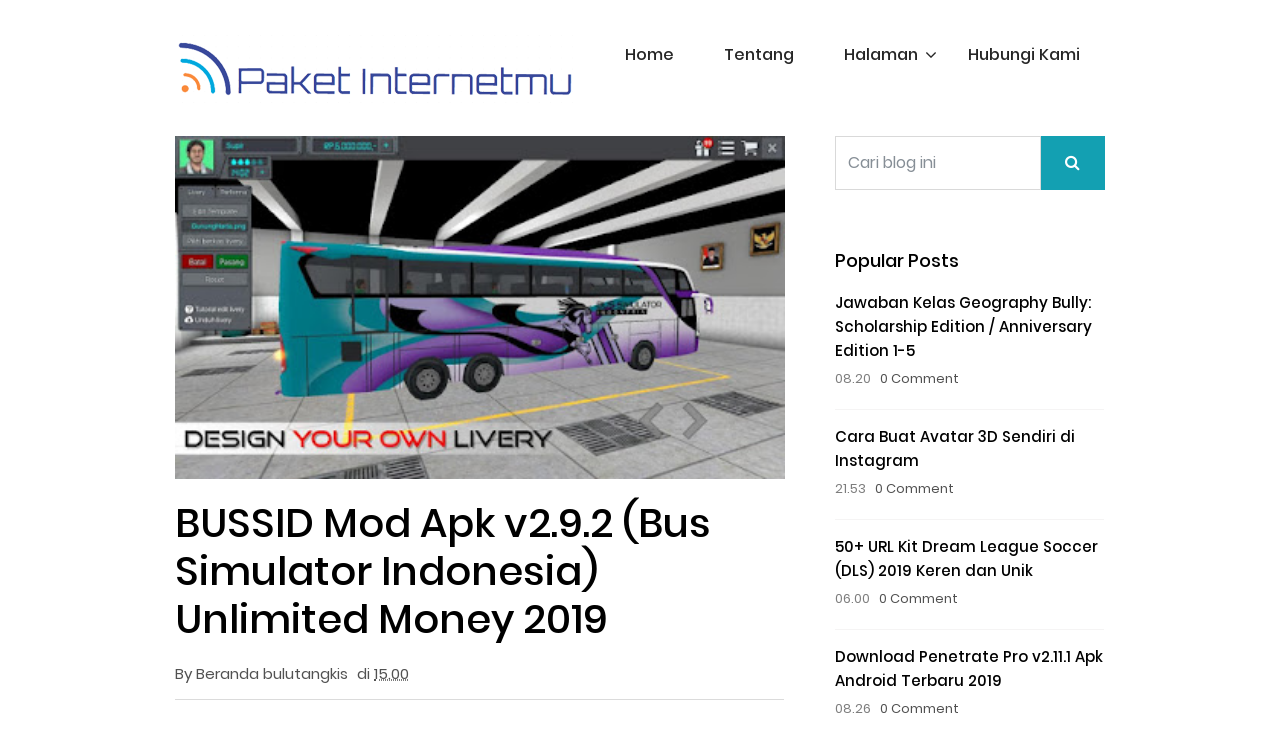

--- FILE ---
content_type: text/html; charset=UTF-8
request_url: https://www.paketinternetmu.com/2019/03/bussid-mod-apk-v292-bus-simulator.html
body_size: 66129
content:
<!DOCTYPE html>
<html dir='ltr' xmlns='http://www.w3.org/1999/xhtml' xmlns:b='http://www.google.com/2005/gml/b' xmlns:data='http://www.google.com/2005/gml/data' xmlns:expr='http://www.google.com/2005/gml/expr'>
<head>
<script async='async' data-ad-client='ca-pub-3254313524024053' src='https://pagead2.googlesyndication.com/pagead/js/adsbygoogle.js'></script>
<meta content='XZp9OIH9KJ5_qIMYj9SDTcRQ0k5n5iiHEa78gPu4lmA' name='google-site-verification'/>
<script type='application/ld+json'>{ "@context": "http://schema.org", "@type": "WebSite", "url": "http://www.paketinternetmu.com/", "potentialAction": { "@type": "SearchAction", "target": "http://www.paketinternetmu.com/search?q={search_term}", "query-input": "required name=search_term" } }</script>
<link href="https://www.paketinternetmu.com/2019/03/bussid-mod-apk-v292-bus-simulator.html" itemprop='url' rel='canonical' />
<meta content='text/html; charset=UTF-8' http-equiv='Content-Type'/>
<!-- Chrome, Firefox OS and Opera -->
<meta content='' name='theme-color'/>
<!-- Windows Phone -->
<meta content='' name='msapplication-navbutton-color'/>
<meta content='blogger' name='generator'/>
<link href="https://www.paketinternetmu.com/favicon.ico" rel='icon' type='image/x-icon' />
<link href="https://www.paketinternetmu.com/2019/03/bussid-mod-apk-v292-bus-simulator.html" rel='canonical' />
<link rel="alternate" type="application/atom+xml" title="Paketinternetmu.com - Atom" href="https://www.paketinternetmu.com/feeds/posts/default" />
<link rel="alternate" type="application/rss+xml" title="Paketinternetmu.com - RSS" href="https://www.paketinternetmu.com/feeds/posts/default?alt=rss" />
<link rel="service.post" type="application/atom+xml" title="Paketinternetmu.com - Atom" href="https://www.blogger.com/feeds/1317801633544340878/posts/default" />

<link rel="alternate" type="application/atom+xml" title="Paketinternetmu.com - Atom" href="https://www.paketinternetmu.com/feeds/4353142356122938860/comments/default" />
<!--Can't find substitution for tag [blog.ieCssRetrofitLinks]-->
<link href='https://blogger.googleusercontent.com/img/b/R29vZ2xl/AVvXsEgiT_lz1PUztyH97vHtbGnbQ_75zDYhCuRYizEvg4RfUL-DEyhqa5cbPxov0dE9Cx_64lXQxHJ6LDNnPSv3BEjfsP2JXO0QQrtqQdNHHtQQQwOzmi9ySoXmtPFWqJvCEHkxtHd3__Cr5JM/s400/bussid.jpg' rel='image_src'/>
<meta content='http://www.paketinternetmu.com/2019/03/bussid-mod-apk-v292-bus-simulator.html' property='og:url'/>
<meta content='BUSSID Mod Apk v2.9.2 (Bus Simulator Indonesia) Unlimited Money 2019' property='og:title'/>
<meta content='Cara Daftar Paket Internet, Paket Internet Telkomsel Murah, Paket Internet Simpati Murah, Paket Nelpon Simpati Loop, Paket Nelpon iM3' property='og:description'/>
<meta content='https://blogger.googleusercontent.com/img/b/R29vZ2xl/AVvXsEgiT_lz1PUztyH97vHtbGnbQ_75zDYhCuRYizEvg4RfUL-DEyhqa5cbPxov0dE9Cx_64lXQxHJ6LDNnPSv3BEjfsP2JXO0QQrtqQdNHHtQQQwOzmi9ySoXmtPFWqJvCEHkxtHd3__Cr5JM/w1200-h630-p-k-no-nu/bussid.jpg' property='og:image'/>
<title>BUSSID Mod Apk v2.9.2 (Bus Simulator Indonesia) Unlimited Money 2019</title>
<meta content='BUSSID Mod Apk v2.9.2 (Bus Simulator Indonesia) Unlimited Money 2019 , Paketinternetmu.com , Paketinternetmu.com: BUSSID Mod Apk v2.9.2 (Bus Simulator Indonesia) Unlimited Money 2019' name='keywords'/>
<meta content='BUSSID Mod Apk v2.9.2 (Bus Simulator Indonesia) Unlimited Money 2019' name='subject'/>
<meta content='BUSSID Mod Apk v2.9.2 (Bus Simulator Indonesia) Unlimited Money 2019' name='abstract'/>
<!-- Open Graph Meta Tags -->
<meta content='blog' property='og:type'/>
<meta content='https://blogger.googleusercontent.com/img/b/R29vZ2xl/AVvXsEgiT_lz1PUztyH97vHtbGnbQ_75zDYhCuRYizEvg4RfUL-DEyhqa5cbPxov0dE9Cx_64lXQxHJ6LDNnPSv3BEjfsP2JXO0QQrtqQdNHHtQQQwOzmi9ySoXmtPFWqJvCEHkxtHd3__Cr5JM/s400/bussid.jpg' property='og:image'/>
<meta content='' property='og:description'/>
<meta content='Paketinternetmu.com' property='og:site_name'/>
<meta content='https://www.facebook.com/USERNAME-FB-ANDA' property='article:author'/>
<meta content='https://www.facebook.com/USERNAME-FB-ANDA' property='article:publisher'/>
<meta content='USERNAME-FB-ANDA' property='fb:admins'/>
<meta content='APP-ID-ANDA' property='fb:app_id'/>
<meta content='en_US' property='og:locale'/>
<meta content='en_GB' property='og:locale:alternate'/>
<meta content='id_ID' property='og:locale:alternate'/>
<meta content='width=device-width, initial-scale=1.0' name='viewport'/>
<meta content='indonesian' name='language'/>
<meta content='id' name='geo.country'/>
<meta content='indonesia' name='geo.placename'/>
<meta content='index,follow' name='robots'/>
<meta content='2 days' name='revisit-after'/>
<meta content='2 days' name='revisit'/>
<meta content='never' name='expires'/>
<meta content='always' name='revisit'/>
<meta content='global' name='distribution'/>
<meta content='blogger' name='generator'/>
<meta content='general' name='rating'/>
<meta content='true' name='MSSmartTagsPreventParsing'/>
<meta content='text/html; charset=UTF-8' http-equiv='Content-Type'/>
<meta content='index, follow' name='googlebot'/>
<meta content='follow, all' name='Googlebot-Image'/>
<meta content='follow, all' name='msnbot'/>
<meta content='follow, all' name='Slurp'/>
<meta content='follow, all' name='ZyBorg'/>
<meta content='follow, all' name='Scooter'/>
<meta content='all' name='spiders'/>
<meta content='all' name='WEBCRAWLERS'/>
<meta content='aeiwi, alexa, alltheWeb, altavista, aol netfind, anzwers, canada, directhit, euroseek, excite, overture, go, google, hotbot. infomak, kanoodle, lycos, mastersite, national directory, northern light, searchit, simplesearch, Websmostlinked, webtop, what-u-seek, aol, yahoo, webcrawler, infoseek, excite, magellan, looksmart, bing, cnet, googlebot' name='search engines'/>
<include expiration='7d' path='*.css'></include>
<include expiration='7d' path='*.js'></include>
<include expiration='3d' path='*.gif'></include>
<include expiration='3d' path='*.jpeg'></include>
<include expiration='3d' path='*.jpg'></include>
<include expiration='3d' path='*.png'></include>
<meta content='sat, 02 jun 2020 00:00:00 GMT' http-equiv='expires'/>
<!-- Add All Style -->
<!-- Poppins Google Font -->
<style id='template-skin-1' type='text/css'><!--
body#layout{background:url(https://blogger.googleusercontent.com/img/b/R29vZ2xl/AVvXsEiSvVWe16luG75_JR7XQR7h-KHVEViOhpfCxuG10WVAOxrgIYKUZArhCr5-vE6gUKSGMKfyL2hy187Zaeq9ykU9V-DBek018TElcB8aapiV5iV7vqxwUnoTthcQ9EPBlQAEBc7LizSmbjY/s1600/background2.jpg) no-repeat;background-size:cover}
body#layout {width:920px;display: inline-block;border: 1px solid #fff !important;}
body#layout #main{width:64%;display: inline-table;}
body#layout .right-sidebar{width:32%;float: right;display: inline-table;}
body#layout .navbar-collapse, body#layout .section h4, body#layout div.layout-widget-description {display:none;}
body .navbar {height: auto !important;}
body#layout div.section { background: none !important;; border: none !important;; margin: 0 15px !important;; padding: 0 !important;}
body#layout .editlink {right: 30px !important;}
body#layout div.layout-title {text-transform: uppercase;font-weight: bold;}
body#layout .row .text-center li {list-style:none;}
body#layout a:visited, body#layout .add_widget a {color: #fff !important;font-weight: bold;text-transform: uppercase;}
body#layout .add_widget {background-color: #2dd1a8 !important;line-height: 30px !important;}
body#layout .add-icon {background-image: url(https://blogger.googleusercontent.com/img/b/R29vZ2xl/AVvXsEic8XBEnPBx1lwk2bYscA6moYRFWbRxcl8bOTMDQqf5etOx2BubNlGz3Hz7Hlo77ZMYgm-YlDvoBNy4j3vufqBrw8Ng97Liim4RFrYZ0IaTlKXmjASdQo3fN4weOIOBvKn5cJ5zvu9szYOs/s1600/layout-add-icon.png) !important;}
body#layout #Header1 .widget-content {background-color: #14304c;}
body#layout #Header1 .layout-title {color: #ffffff;}
body#layout .themeix-menu {display:none;}
body#layout #themeix-logo {width: 35%;float: left;}
body#layout #themeix-menu {width: 58%;float: left;}
body#layout #blogpost-wrapper {clear: both;}
--></style>
<style id='page-skin-1' type='text/css'><!--
/*
/*
| ============================================ |
| -------------------------------------------- |
| |                                          | |
| |  Name     :  Classic Blogger Template    | |
| |  Versi    :  2.0                         | |
| |  Designer :  Bamz                        | |
| |  URL      :  Bamz.co.id                  | |
| |  Release  :  Oktober 2018                | |
| |  Update   :  24 Februari 2019            | |
| |                                          | |
| -------------------------------------------- |
| ============================================ |
*/
.sidebar-form .input-group .btn {background: #13A0B2;}
.subscribe-widget  .input-group .btn {background: #13A0B2;}
.post-content .btn-primary {background-color: #13A0B2;border-color: #13A0B2;}
.post-content .btn-primary:hover {background-color: #212832;border-color: #212832;}
.related-classic a{color:#13A0B2;}
.recent-container .recent-content a:hover {color:#13A0B2;}
#navigation-menu li a:hover{color:#13A0B2;}
#navigation-menu li.has-submenu li a:hover{background:#13A0B2;}
.post-wrapper .post-meta-data i{color:#13A0B2;}
.post-wrapper-2 .post-content h2 a{color: #13A0B2;}
.content a {color:#13A0B2;}
/* devanagari */
@font-face {
font-family: 'Poppins';
font-style: normal;
font-weight: 400;
src: local('Poppins Regular'), local('Poppins-Regular'), url(https://fonts.gstatic.com/s/poppins/v5/pxiEyp8kv8JHgFVrJJbecmNE.woff2) format('woff2');
unicode-range: U+0900-097F, U+1CD0-1CF6, U+1CF8-1CF9, U+200C-200D, U+20A8, U+20B9, U+25CC, U+A830-A839, U+A8E0-A8FB;
}
/* latin-ext */
@font-face {
font-family: 'Poppins';
font-style: normal;
font-weight: 400;
src: local('Poppins Regular'), local('Poppins-Regular'), url(https://fonts.gstatic.com/s/poppins/v5/pxiEyp8kv8JHgFVrJJnecmNE.woff2) format('woff2');
unicode-range: U+0100-024F, U+0259, U+1E00-1EFF, U+2020, U+20A0-20AB, U+20AD-20CF, U+2113, U+2C60-2C7F, U+A720-A7FF;
}
/* latin */
@font-face {
font-family: 'Poppins';
font-style: normal;
font-weight: 400;
src: local('Poppins Regular'), local('Poppins-Regular'), url(https://fonts.gstatic.com/s/poppins/v5/pxiEyp8kv8JHgFVrJJfecg.woff2) format('woff2');
unicode-range: U+0000-00FF, U+0131, U+0152-0153, U+02BB-02BC, U+02C6, U+02DA, U+02DC, U+2000-206F, U+2074, U+20AC, U+2122, U+2191, U+2193, U+2212, U+2215, U+FEFF, U+FFFD;
}
/* devanagari */
@font-face {
font-family: 'Poppins';
font-style: normal;
font-weight: 500;
src: local('Poppins Medium'), local('Poppins-Medium'), url(https://fonts.gstatic.com/s/poppins/v5/pxiByp8kv8JHgFVrLGT9Z11lFc-K.woff2) format('woff2');
unicode-range: U+0900-097F, U+1CD0-1CF6, U+1CF8-1CF9, U+200C-200D, U+20A8, U+20B9, U+25CC, U+A830-A839, U+A8E0-A8FB;
}
/* latin-ext */
@font-face {
font-family: 'Poppins';
font-style: normal;
font-weight: 500;
src: local('Poppins Medium'), local('Poppins-Medium'), url(https://fonts.gstatic.com/s/poppins/v5/pxiByp8kv8JHgFVrLGT9Z1JlFc-K.woff2) format('woff2');
unicode-range: U+0100-024F, U+0259, U+1E00-1EFF, U+2020, U+20A0-20AB, U+20AD-20CF, U+2113, U+2C60-2C7F, U+A720-A7FF;
}
/* latin */
@font-face {
font-family: 'Poppins';
font-style: normal;
font-weight: 500;
src: local('Poppins Medium'), local('Poppins-Medium'), url(https://fonts.gstatic.com/s/poppins/v5/pxiByp8kv8JHgFVrLGT9Z1xlFQ.woff2) format('woff2');
unicode-range: U+0000-00FF, U+0131, U+0152-0153, U+02BB-02BC, U+02C6, U+02DA, U+02DC, U+2000-206F, U+2074, U+20AC, U+2122, U+2191, U+2193, U+2212, U+2215, U+FEFF, U+FFFD;
}
/* devanagari */
@font-face {
font-family: 'Poppins';
font-style: normal;
font-weight: 700;
src: local('Poppins Bold'), local('Poppins-Bold'), url(https://fonts.gstatic.com/s/poppins/v5/pxiByp8kv8JHgFVrLCz7Z11lFc-K.woff2) format('woff2');
unicode-range: U+0900-097F, U+1CD0-1CF6, U+1CF8-1CF9, U+200C-200D, U+20A8, U+20B9, U+25CC, U+A830-A839, U+A8E0-A8FB;
}
/* latin-ext */
@font-face {
font-family: 'Poppins';
font-style: normal;
font-weight: 700;
src: local('Poppins Bold'), local('Poppins-Bold'), url(https://fonts.gstatic.com/s/poppins/v5/pxiByp8kv8JHgFVrLCz7Z1JlFc-K.woff2) format('woff2');
unicode-range: U+0100-024F, U+0259, U+1E00-1EFF, U+2020, U+20A0-20AB, U+20AD-20CF, U+2113, U+2C60-2C7F, U+A720-A7FF;
}
/* latin */
@font-face {
font-family: 'Poppins';
font-style: normal;
font-weight: 700;
src: local('Poppins Bold'), local('Poppins-Bold'), url(https://fonts.gstatic.com/s/poppins/v5/pxiByp8kv8JHgFVrLCz7Z1xlFQ.woff2) format('woff2');
unicode-range: U+0000-00FF, U+0131, U+0152-0153, U+02BB-02BC, U+02C6, U+02DA, U+02DC, U+2000-206F, U+2074, U+20AC, U+2122, U+2191, U+2193, U+2212, U+2215, U+FEFF, U+FFFD;
}
/* COMMENT */
#comments-block {margin: 15px 0;}.comment-body {padding: 15px 0;margin: 0 0;}.comment-body p {margin: 0;}.comment-form {overflow: hidden;margin-top: 20px;}.comment-footer {margin: 0 0 30px;}#comments-block .avatar-image-container {display: none;}h4#comment-post-message {display: none;margin: 0 0 0 0;}.comments{clear: both;margin-top: 10px;margin-bottom: 0}.comments .comments-content{font-size: 14px;margin-bottom: 30px}.comments .comments-content .comment-thread ol{text-align: left;margin: 13px 0;padding: 0;list-style: none;}.comment .avatar-image-container {float: left;max-height: 36px;overflow: hidden;width: 36px;}.comments .avatar-image-container img {max-width: 34px;border-radius: 17px;}.comments .comment-block {position: relative;padding: 20px;margin-left: 45px;border: 1px solid #eee;border-radius: 10px;word-break: break-word;}.comments .comments-content .comment-replies{margin:10px 0;margin-left:45px}.comments .comments-content .comment-thread:empty{display:none}.comments .comment-replybox-single {margin-left:45px;margin: 20px 0;}.comments .comment-replybox-thread {margin: 20px 0;}.comments .comments-content .comment{margin-bottom:6px;padding:0}.comments .comments-content .comment:first-child {padding:0;margin:0}.comments .comments-content .comment:last-child {padding:0;margin:0}.comments .comment-thread.inline-thread .comment, .comments .comment-thread.inline-thread .comment:last-child {margin:0px 0px 5px 5%}.comments .comments-content .comment-thread{margin:0;padding:0}.comments .comments-content .inline-thread{background:#fff;margin:0}.comments .comments-content .icon.blog-author {display:inline;height: 18px;margin: 0 0 -4px 6px;width: 18px;}
.comments .comments-content .icon.blog-author::after {content:"\f058";font-family: FontAwesome;font-style: normal;font-weight: normal;text-decoration: inherit;padding-right:4px;color:#49ACE1;}.comments .comments-content .comment-header {font-size:14px;margin: 0 0 15px;}.comments .comments-content .comment-content {margin: 0 0 15px;text-align: left;line-height: 1.6;}.comments .comments-content .datetime {margin-left: 6px;}
.comments .comments-content .datetime a {color:#ccc;font-size: 80%;}.comments .comments-content .user, .comments .comments-content .user a {font-weight: bold;font-style: normal;}.comments .comment .comment-actions a {display: inline-block;font-size: 13px;line-height: 15px;margin: 4px 8px 0 0;}.comments .continue a {display:inline-block;color: #fff;padding: .5em;width: 100%;}.pesan-komentar p {margin: 5px 0 15px;}.deleted-comment {font-style: italic;opacity: .5;}.comments .comments-content .loadmore {cursor: pointer;margin-top: 3em;max-height: 3em}.comments .comments-content .loadmore.loaded {max-height: 0;opacity: 0;overflow: hidden}.comments .thread-chrome.thread-collapsed {display: none}.comments .thread-toggle {display: inline-block}.comments .thread-toggle .thread-arrow {display: inline-block;height: 6px;margin: .3em;overflow: visible;padding-right: 4px;width: 7px}.comments .hidden {display: none}.comment-replies .continue {cursor: pointer;background: #13A0B2;text-align: center;font-weight: normal;padding: 6px 10px;margin: 0 auto 10px auto;border-radius: 2px;}.comment-replies .continue:hover{background: #212832;-webkit-transition: all 0.5s ease-in-out;transition: all 0.5s ease-in-out;}
@media screen and (max-device-width:480px) {
.comments .comments-content .comment-replies {
margin-left: 0
}
}
*/
--></style>
<style type='text/css'>

/*!
 * Bootstrap v4.0.0-beta.2 (https://getbootstrap.com)
 * Copyright 2011-2017 The Bootstrap Authors
 * Copyright 2011-2017 Twitter, Inc.
 * Licensed under MIT (https://github.com/twbs/bootstrap/blob/master/LICENSE)
 */:root{--blue:#007bff;--indigo:#6610f2;--purple:#6f42c1;--pink:#e83e8c;--red:#dc3545;--orange:#fd7e14;--yellow:#ffc107;--green:#28a745;--teal:#20c997;--cyan:#17a2b8;--white:#fff;--gray:#868e96;--gray-dark:#343a40;--primary:#007bff;--secondary:#868e96;--success:#28a745;--info:#17a2b8;--warning:#ffc107;--danger:#dc3545;--light:#f8f9fa;--dark:#343a40;--breakpoint-xs:0;--breakpoint-sm:576px;--breakpoint-md:768px;--breakpoint-lg:992px;--breakpoint-xl:1200px;--font-family-sans-serif:-apple-system,BlinkMacSystemFont,"Segoe UI",Roboto,"Helvetica Neue",Arial,sans-serif,"Apple Color Emoji","Segoe UI Emoji","Segoe UI Symbol";--font-family-monospace:"SFMono-Regular",Menlo,Monaco,Consolas,"Liberation Mono","Courier New",monospace}@media print{*,::after,::before{text-shadow:none!important;box-shadow:none!important}a,a:visited{text-decoration:underline}abbr[title]::after{content:" (" attr(title) ")"}pre{white-space:pre-wrap!important}blockquote,pre{border:1px solid #999;page-break-inside:avoid}thead{display:table-header-group}img,tr{page-break-inside:avoid}h2,h3,p{orphans:3;widows:3}h2,h3{page-break-after:avoid}.navbar{display:none}.badge{border:1px solid #000}.table{border-collapse:collapse!important}.table td,.table th{background-color:#fff!important}.table-bordered td,.table-bordered th{border:1px solid #ddd!important}}*,::after,::before{box-sizing:border-box}html{font-family:sans-serif;line-height:1.15;-webkit-text-size-adjust:100%;-ms-text-size-adjust:100%;-ms-overflow-style:scrollbar;-webkit-tap-highlight-color:transparent}@-ms-viewport{width:device-width}article,aside,dialog,figcaption,figure,footer,header,hgroup,main,nav,section{display:block}body{margin:0;font-family:-apple-system,BlinkMacSystemFont,"Segoe UI",Roboto,"Helvetica Neue",Arial,sans-serif,"Apple Color Emoji","Segoe UI Emoji","Segoe UI Symbol";font-size:1rem;font-weight:400;line-height:1.5;color:#212529;text-align:left;background-color:#fff}[tabindex="-1"]:focus{outline:0!important}hr{box-sizing:content-box;height:0;overflow:visible}h1,h2,h3,h4,h5,h6{margin-top:0;margin-bottom:.5rem}p{margin-top:0;margin-bottom:1rem}abbr[data-original-title],abbr[title]{text-decoration:underline;-webkit-text-decoration:underline dotted;text-decoration:underline dotted;cursor:help;border-bottom:0}address{margin-bottom:1rem;font-style:normal;line-height:inherit}dl,ol,ul{margin-top:0;margin-bottom:1rem}ol ol,ol ul,ul ol,ul ul{margin-bottom:0}dt{font-weight:700}dd{margin-bottom:.5rem;margin-left:0}blockquote{margin:0 0 1rem}dfn{font-style:italic}b,strong{font-weight:bolder}small{font-size:80%}sub,sup{position:relative;font-size:75%;line-height:0;vertical-align:baseline}sub{bottom:-.25em}sup{top:-.5em}a{color:#007bff;text-decoration:none;background-color:transparent;-webkit-text-decoration-skip:objects}a:hover{color:#13a0b2;text-decoration:underline}a:not([href]):not([tabindex]){color:inherit;text-decoration:none}a:not([href]):not([tabindex]):focus,a:not([href]):not([tabindex]):hover{color:inherit;text-decoration:none}a:not([href]):not([tabindex]):focus{outline:0}code,kbd,pre,samp{font-family:monospace,monospace;font-size:1em}pre{margin-top:0;margin-bottom:1rem;overflow:auto;-ms-overflow-style:scrollbar}figure{margin:0 0 1rem}img{vertical-align:middle;border-style:none}svg:not(:root){overflow:hidden}[role=button],a,area,button,input:not([type=range]),label,select,summary,textarea{-ms-touch-action:manipulation;touch-action:manipulation}table{border-collapse:collapse}caption{padding-top:.75rem;padding-bottom:.75rem;color:#868e96;text-align:left;caption-side:bottom}th{text-align:inherit}label{display:inline-block;margin-bottom:.5rem}button{border-radius:0}button:focus{outline:1px dotted;outline:5px auto -webkit-focus-ring-color}button,input,optgroup,select,textarea{margin:0;font-family:inherit;font-size:inherit;line-height:inherit}button,input{overflow:visible}button,select{text-transform:none}[type=reset],[type=submit],button,html [type=button]{-webkit-appearance:button}[type=button]::-moz-focus-inner,[type=reset]::-moz-focus-inner,[type=submit]::-moz-focus-inner,button::-moz-focus-inner{padding:0;border-style:none}input[type=checkbox],input[type=radio]{box-sizing:border-box;padding:0}input[type=date],input[type=datetime-local],input[type=month],input[type=time]{-webkit-appearance:listbox}textarea{overflow:auto;resize:vertical}fieldset{min-width:0;padding:0;margin:0;border:0}legend{display:block;width:100%;max-width:100%;padding:0;margin-bottom:.5rem;font-size:1.5rem;line-height:inherit;color:inherit;white-space:normal}progress{vertical-align:baseline}[type=number]::-webkit-inner-spin-button,[type=number]::-webkit-outer-spin-button{height:auto}[type=search]{outline-offset:-2px;-webkit-appearance:none}[type=search]::-webkit-search-cancel-button,[type=search]::-webkit-search-decoration{-webkit-appearance:none}::-webkit-file-upload-button{font:inherit;-webkit-appearance:button}output{display:inline-block}summary{display:list-item}template{display:none}[hidden]{display:none!important}.h1,.h2,.h3,.h4,.h5,.h6,h1,h2,h3,h4,h5,h6{margin-bottom:.5rem;font-family:inherit;font-weight:500;line-height:1.2;color:inherit}.h1,h1{font-size:2.5rem}.h2,h2{font-size:2rem}.h3,h3{font-size:1.75rem}.h4,h4{font-size:1.5rem}.h5,h5{font-size:1.25rem}.h6,h6{font-size:1rem}.lead{font-size:1.25rem;font-weight:300}.display-1{font-size:6rem;font-weight:300;line-height:1.2}.display-2{font-size:5.5rem;font-weight:300;line-height:1.2}.display-3{font-size:4.5rem;font-weight:300;line-height:1.2}.display-4{font-size:3.5rem;font-weight:300;line-height:1.2}hr{margin-top:1rem;margin-bottom:1rem;border:0;border-top:1px solid rgba(0,0,0,.1)}.small,small{font-size:80%;font-weight:400}.mark,mark{padding:.2em;background-color:#fcf8e3}.list-unstyled{padding-left:0;list-style:none}.list-inline{padding-left:0;list-style:none}.list-inline-item{display:inline-block}.list-inline-item:not(:last-child){margin-right:5px}.initialism{font-size:90%;text-transform:uppercase}.blockquote-footer{display:block;font-size:80%;color:#868e96}.blockquote-footer::before{content:"\2014 \00A0"}.img-fluid{max-width:100%;height:auto}.img-thumbnail{padding:.25rem;background-color:#fff;border:1px solid #ddd;border-radius:.25rem;transition:all .2s ease-in-out;max-width:100%;height:auto}.figure{display:inline-block}.figure-img{margin-bottom:.5rem;line-height:1}.figure-caption{font-size:90%;color:#868e96}code,kbd,pre,samp{font-family:SFMono-Regular,Menlo,Monaco,Consolas,"Liberation Mono","Courier New",monospace}code{padding:.2rem .4rem;font-size:90%;color:#bd4147;background-color:#f8f9fa;border-radius:.25rem}a>code{padding:0;color:inherit;background-color:inherit}kbd{padding:.2rem .4rem;font-size:90%;color:#fff;background-color:#212529;border-radius:.2rem}kbd kbd{padding:0;font-size:100%;font-weight:700}pre{display:block;margin-top:0;margin-bottom:1rem;font-size:90%;color:#212529}pre code{padding:0;font-size:inherit;color:inherit;background-color:transparent;border-radius:0}.pre-scrollable{max-height:340px;overflow-y:scroll}.container{width:100%;padding-right:15px;padding-left:15px;margin-right:auto;margin-left:auto}@media (min-width:576px){.container{max-width:540px}}@media (min-width:768px){.container{max-width:720px}}@media (min-width:992px){.container{max-width:960px}}.container-fluid{width:100%;padding-right:15px;padding-left:15px;margin-right:auto;margin-left:auto}.row{display:-ms-flexbox;display:flex;-ms-flex-wrap:wrap;flex-wrap:wrap;margin-right:-15px;margin-left:-15px}.no-gutters{margin-right:0;margin-left:0}.no-gutters>.col,.no-gutters>[class*=col-]{padding-right:0;padding-left:0}.col,.col-1,.col-10,.col-11,.col-12,.col-2,.col-3,.col-4,.col-5,.col-6,.col-7,.col-8,.col-9,.col-auto,.col-lg,.col-lg-1,.col-lg-10,.col-lg-11,.col-lg-12,.col-lg-2,.col-lg-3,.col-lg-4,.col-lg-5,.col-lg-6,.col-lg-7,.col-lg-8,.col-lg-9,.col-lg-auto,.col-md,.col-md-1,.col-md-10,.col-md-11,.col-md-12,.col-md-2,.col-md-3,.col-md-4,.col-md-5,.col-md-6,.col-md-7,.col-md-8,.col-md-9,.col-md-auto,.col-sm,.col-sm-1,.col-sm-10,.col-sm-11,.col-sm-12,.col-sm-2,.col-sm-3,.col-sm-4,.col-sm-5,.col-sm-6,.col-sm-7,.col-sm-8,.col-sm-9,.col-sm-auto,.col-xl,.col-xl-1,.col-xl-10,.col-xl-11,.col-xl-12,.col-xl-2,.col-xl-3,.col-xl-4,.col-xl-5,.col-xl-6,.col-xl-7,.col-xl-8,.col-xl-9,.col-xl-auto{position:relative;width:100%;min-height:1px;padding-right:15px;padding-left:15px}.col{-ms-flex-preferred-size:0;flex-basis:0;-ms-flex-positive:1;flex-grow:1;max-width:100%}.col-auto{-ms-flex:0 0 auto;flex:0 0 auto;width:auto;max-width:none}.col-1{-ms-flex:0 0 8.333333%;flex:0 0 8.333333%;max-width:8.333333%}.col-2{-ms-flex:0 0 16.666667%;flex:0 0 16.666667%;max-width:16.666667%}.col-3{-ms-flex:0 0 25%;flex:0 0 25%;max-width:25%}.col-4{-ms-flex:0 0 33.333333%;flex:0 0 33.333333%;max-width:33.333333%}.col-5{-ms-flex:0 0 41.666667%;flex:0 0 41.666667%;max-width:41.666667%}.col-6{-ms-flex:0 0 50%;flex:0 0 50%;max-width:50%}.col-7{-ms-flex:0 0 58.333333%;flex:0 0 58.333333%;max-width:58.333333%}.col-8{-ms-flex:0 0 66.666667%;flex:0 0 66.666667%;max-width:66.666667%}.col-9{-ms-flex:0 0 75%;flex:0 0 75%;max-width:75%}.col-10{-ms-flex:0 0 83.333333%;flex:0 0 83.333333%;max-width:83.333333%}.col-11{-ms-flex:0 0 91.666667%;flex:0 0 91.666667%;max-width:91.666667%}.col-12{-ms-flex:0 0 100%;flex:0 0 100%;max-width:100%}.order-first{-ms-flex-order:-1;order:-1}.order-1{-ms-flex-order:1;order:1}.order-2{-ms-flex-order:2;order:2}.order-3{-ms-flex-order:3;order:3}.order-4{-ms-flex-order:4;order:4}.order-5{-ms-flex-order:5;order:5}.order-6{-ms-flex-order:6;order:6}.order-7{-ms-flex-order:7;order:7}.order-8{-ms-flex-order:8;order:8}.order-9{-ms-flex-order:9;order:9}.order-10{-ms-flex-order:10;order:10}.order-11{-ms-flex-order:11;order:11}.order-12{-ms-flex-order:12;order:12}.offset-1{margin-left:8.333333%}.offset-2{margin-left:16.666667%}.offset-3{margin-left:25%}.offset-4{margin-left:33.333333%}.offset-5{margin-left:41.666667%}.offset-6{margin-left:50%}.offset-7{margin-left:58.333333%}.offset-8{margin-left:66.666667%}.offset-9{margin-left:75%}.offset-10{margin-left:83.333333%}.offset-11{margin-left:91.666667%}@media (min-width:576px){.col-sm{-ms-flex-preferred-size:0;flex-basis:0;-ms-flex-positive:1;flex-grow:1;max-width:100%}.col-sm-auto{-ms-flex:0 0 auto;flex:0 0 auto;width:auto;max-width:none}.col-sm-1{-ms-flex:0 0 8.333333%;flex:0 0 8.333333%;max-width:8.333333%}.col-sm-2{-ms-flex:0 0 16.666667%;flex:0 0 16.666667%;max-width:16.666667%}.col-sm-3{-ms-flex:0 0 25%;flex:0 0 25%;max-width:25%}.col-sm-4{-ms-flex:0 0 33.333333%;flex:0 0 33.333333%;max-width:33.333333%}.col-sm-5{-ms-flex:0 0 41.666667%;flex:0 0 41.666667%;max-width:41.666667%}.col-sm-6{-ms-flex:0 0 50%;flex:0 0 50%;max-width:50%}.col-sm-7{-ms-flex:0 0 58.333333%;flex:0 0 58.333333%;max-width:58.333333%}.col-sm-8{-ms-flex:0 0 66.666667%;flex:0 0 66.666667%;max-width:66.666667%}.col-sm-9{-ms-flex:0 0 75%;flex:0 0 75%;max-width:75%}.col-sm-10{-ms-flex:0 0 83.333333%;flex:0 0 83.333333%;max-width:83.333333%}.col-sm-11{-ms-flex:0 0 91.666667%;flex:0 0 91.666667%;max-width:91.666667%}.col-sm-12{-ms-flex:0 0 100%;flex:0 0 100%;max-width:100%}.order-sm-first{-ms-flex-order:-1;order:-1}.order-sm-1{-ms-flex-order:1;order:1}.order-sm-2{-ms-flex-order:2;order:2}.order-sm-3{-ms-flex-order:3;order:3}.order-sm-4{-ms-flex-order:4;order:4}.order-sm-5{-ms-flex-order:5;order:5}.order-sm-6{-ms-flex-order:6;order:6}.order-sm-7{-ms-flex-order:7;order:7}.order-sm-8{-ms-flex-order:8;order:8}.order-sm-9{-ms-flex-order:9;order:9}.order-sm-10{-ms-flex-order:10;order:10}.order-sm-11{-ms-flex-order:11;order:11}.order-sm-12{-ms-flex-order:12;order:12}.offset-sm-0{margin-left:0}.offset-sm-1{margin-left:8.333333%}.offset-sm-2{margin-left:16.666667%}.offset-sm-3{margin-left:25%}.offset-sm-4{margin-left:33.333333%}.offset-sm-5{margin-left:41.666667%}.offset-sm-6{margin-left:50%}.offset-sm-7{margin-left:58.333333%}.offset-sm-8{margin-left:66.666667%}.offset-sm-9{margin-left:75%}.offset-sm-10{margin-left:83.333333%}.offset-sm-11{margin-left:91.666667%}}@media (min-width:768px){.col-md{-ms-flex-preferred-size:0;flex-basis:0;-ms-flex-positive:1;flex-grow:1;max-width:100%}.col-md-auto{-ms-flex:0 0 auto;flex:0 0 auto;width:auto;max-width:none}.col-md-1{-ms-flex:0 0 8.333333%;flex:0 0 8.333333%;max-width:8.333333%}.col-md-2{-ms-flex:0 0 16.666667%;flex:0 0 16.666667%;max-width:16.666667%}.col-md-3{-ms-flex:0 0 25%;flex:0 0 25%;max-width:25%}.col-md-4{-ms-flex:0 0 33.333333%;flex:0 0 33.333333%;max-width:33.333333%}.col-md-5{-ms-flex:0 0 41.666667%;flex:0 0 41.666667%;max-width:41.666667%}.col-md-6{-ms-flex:0 0 50%;flex:0 0 50%;max-width:50%}.col-md-7{-ms-flex:0 0 58.333333%;flex:0 0 58.333333%;max-width:58.333333%}.col-md-8{-ms-flex:0 0 66.666667%;flex:0 0 66.666667%;max-width:66.666667%}.col-md-9{-ms-flex:0 0 75%;flex:0 0 75%;max-width:75%}.col-md-10{-ms-flex:0 0 83.333333%;flex:0 0 83.333333%;max-width:83.333333%}.col-md-11{-ms-flex:0 0 91.666667%;flex:0 0 91.666667%;max-width:91.666667%}.col-md-12{-ms-flex:0 0 100%;flex:0 0 100%;max-width:100%}.order-md-first{-ms-flex-order:-1;order:-1}.order-md-1{-ms-flex-order:1;order:1}.order-md-2{-ms-flex-order:2;order:2}.order-md-3{-ms-flex-order:3;order:3}.order-md-4{-ms-flex-order:4;order:4}.order-md-5{-ms-flex-order:5;order:5}.order-md-6{-ms-flex-order:6;order:6}.order-md-7{-ms-flex-order:7;order:7}.order-md-8{-ms-flex-order:8;order:8}.order-md-9{-ms-flex-order:9;order:9}.order-md-10{-ms-flex-order:10;order:10}.order-md-11{-ms-flex-order:11;order:11}.order-md-12{-ms-flex-order:12;order:12}.offset-md-0{margin-left:0}.offset-md-1{margin-left:8.333333%}.offset-md-2{margin-left:16.666667%}.offset-md-3{margin-left:25%}.offset-md-4{margin-left:33.333333%}.offset-md-5{margin-left:41.666667%}.offset-md-6{margin-left:50%}.offset-md-7{margin-left:58.333333%}.offset-md-8{margin-left:66.666667%}.offset-md-9{margin-left:75%}.offset-md-10{margin-left:83.333333%}.offset-md-11{margin-left:91.666667%}}@media (min-width:992px){.col-lg{-ms-flex-preferred-size:0;flex-basis:0;-ms-flex-positive:1;flex-grow:1;max-width:100%}.col-lg-auto{-ms-flex:0 0 auto;flex:0 0 auto;width:auto;max-width:none}.col-lg-1{-ms-flex:0 0 8.333333%;flex:0 0 8.333333%;max-width:8.333333%}.col-lg-2{-ms-flex:0 0 16.666667%;flex:0 0 16.666667%;max-width:16.666667%}.col-lg-3{-ms-flex:0 0 25%;flex:0 0 25%;max-width:25%}.col-lg-4{-ms-flex:0 0 33.333333%;flex:0 0 33.333333%;max-width:33.333333%}.col-lg-5{-ms-flex:0 0 41.666667%;flex:0 0 41.666667%;max-width:41.666667%}.col-lg-6{-ms-flex:0 0 50%;flex:0 0 50%;max-width:50%}.col-lg-7{-ms-flex:0 0 58.333333%;flex:0 0 58.333333%;max-width:58.333333%}.col-lg-8{-ms-flex:0 0 66.666667%;flex:0 0 66.666667%;max-width:66.666667%}.col-lg-9{-ms-flex:0 0 75%;flex:0 0 75%;max-width:75%}.col-lg-10{-ms-flex:0 0 83.333333%;flex:0 0 83.333333%;max-width:83.333333%}.col-lg-11{-ms-flex:0 0 91.666667%;flex:0 0 91.666667%;max-width:91.666667%}.col-lg-12{-ms-flex:0 0 100%;flex:0 0 100%;max-width:100%}.order-lg-first{-ms-flex-order:-1;order:-1}.order-lg-1{-ms-flex-order:1;order:1}.order-lg-2{-ms-flex-order:2;order:2}.order-lg-3{-ms-flex-order:3;order:3}.order-lg-4{-ms-flex-order:4;order:4}.order-lg-5{-ms-flex-order:5;order:5}.order-lg-6{-ms-flex-order:6;order:6}.order-lg-7{-ms-flex-order:7;order:7}.order-lg-8{-ms-flex-order:8;order:8}.order-lg-9{-ms-flex-order:9;order:9}.order-lg-10{-ms-flex-order:10;order:10}.order-lg-11{-ms-flex-order:11;order:11}.order-lg-12{-ms-flex-order:12;order:12}.offset-lg-0{margin-left:0}.offset-lg-1{margin-left:8.333333%}.offset-lg-2{margin-left:16.666667%}.offset-lg-3{margin-left:25%}.offset-lg-4{margin-left:33.333333%}.offset-lg-5{margin-left:41.666667%}.offset-lg-6{margin-left:50%}.offset-lg-7{margin-left:58.333333%}.offset-lg-8{margin-left:66.666667%}.offset-lg-9{margin-left:75%}.offset-lg-10{margin-left:83.333333%}.offset-lg-11{margin-left:91.666667%}}@media (min-width:1200px){.col-xl{-ms-flex-preferred-size:0;flex-basis:0;-ms-flex-positive:1;flex-grow:1;max-width:100%}.col-xl-auto{-ms-flex:0 0 auto;flex:0 0 auto;width:auto;max-width:none}.col-xl-1{-ms-flex:0 0 8.333333%;flex:0 0 8.333333%;max-width:8.333333%}.col-xl-2{-ms-flex:0 0 16.666667%;flex:0 0 16.666667%;max-width:16.666667%}.col-xl-3{-ms-flex:0 0 25%;flex:0 0 25%;max-width:25%}.col-xl-4{-ms-flex:0 0 33.333333%;flex:0 0 33.333333%;max-width:33.333333%}.col-xl-5{-ms-flex:0 0 41.666667%;flex:0 0 41.666667%;max-width:41.666667%}.col-xl-6{-ms-flex:0 0 50%;flex:0 0 50%;max-width:50%}.col-xl-7{-ms-flex:0 0 58.333333%;flex:0 0 58.333333%;max-width:58.333333%}.col-xl-8{-ms-flex:0 0 66.666667%;flex:0 0 66.666667%;max-width:66.666667%}.col-xl-9{-ms-flex:0 0 75%;flex:0 0 75%;max-width:75%}.col-xl-10{-ms-flex:0 0 83.333333%;flex:0 0 83.333333%;max-width:83.333333%}.col-xl-11{-ms-flex:0 0 91.666667%;flex:0 0 91.666667%;max-width:91.666667%}.col-xl-12{-ms-flex:0 0 100%;flex:0 0 100%;max-width:100%}.order-xl-first{-ms-flex-order:-1;order:-1}.order-xl-1{-ms-flex-order:1;order:1}.order-xl-2{-ms-flex-order:2;order:2}.order-xl-3{-ms-flex-order:3;order:3}.order-xl-4{-ms-flex-order:4;order:4}.order-xl-5{-ms-flex-order:5;order:5}.order-xl-6{-ms-flex-order:6;order:6}.order-xl-7{-ms-flex-order:7;order:7}.order-xl-8{-ms-flex-order:8;order:8}.order-xl-9{-ms-flex-order:9;order:9}.order-xl-10{-ms-flex-order:10;order:10}.order-xl-11{-ms-flex-order:11;order:11}.order-xl-12{-ms-flex-order:12;order:12}.offset-xl-0{margin-left:0}.offset-xl-1{margin-left:8.333333%}.offset-xl-2{margin-left:16.666667%}.offset-xl-3{margin-left:25%}.offset-xl-4{margin-left:33.333333%}.offset-xl-5{margin-left:41.666667%}.offset-xl-6{margin-left:50%}.offset-xl-7{margin-left:58.333333%}.offset-xl-8{margin-left:66.666667%}.offset-xl-9{margin-left:75%}.offset-xl-10{margin-left:83.333333%}.offset-xl-11{margin-left:91.666667%}}.table{width:100%;max-width:100%;margin-bottom:1rem;background-color:transparent}.table td,.table th{padding:.75rem;vertical-align:top;border-top:1px solid #e9ecef}.table thead th{vertical-align:bottom;border-bottom:2px solid #e9ecef}.table tbody+tbody{border-top:2px solid #e9ecef}.table .table{background-color:#fff}.table-sm td,.table-sm th{padding:.3rem}.table-bordered{border:1px solid #e9ecef}.table-bordered td,.table-bordered th{border:1px solid #e9ecef}.table-bordered thead td,.table-bordered thead th{border-bottom-width:2px}.table-striped tbody tr:nth-of-type(odd){background-color:rgba(0,0,0,.05)}.table-hover tbody tr:hover{background-color:rgba(0,0,0,.075)}.table-primary,.table-primary>td,.table-primary>th{background-color:#b8daff}.table-hover .table-primary:hover{background-color:#9fcdff}.table-hover .table-primary:hover>td,.table-hover .table-primary:hover>th{background-color:#9fcdff}.table-secondary,.table-secondary>td,.table-secondary>th{background-color:#dddfe2}.table-hover .table-secondary:hover{background-color:#cfd2d6}.table-hover .table-secondary:hover>td,.table-hover .table-secondary:hover>th{background-color:#cfd2d6}.table-success,.table-success>td,.table-success>th{background-color:#c3e6cb}.table-hover .table-success:hover{background-color:#b1dfbb}.table-hover .table-success:hover>td,.table-hover .table-success:hover>th{background-color:#b1dfbb}.table-info,.table-info>td,.table-info>th{background-color:#bee5eb}.table-hover .table-info:hover{background-color:#abdde5}.table-hover .table-info:hover>td,.table-hover .table-info:hover>th{background-color:#abdde5}.table-warning,.table-warning>td,.table-warning>th{background-color:#ffeeba}.table-hover .table-warning:hover{background-color:#ffe8a1}.table-hover .table-warning:hover>td,.table-hover .table-warning:hover>th{background-color:#ffe8a1}.table-danger,.table-danger>td,.table-danger>th{background-color:#f5c6cb}.table-hover .table-danger:hover{background-color:#f1b0b7}.table-hover .table-danger:hover>td,.table-hover .table-danger:hover>th{background-color:#f1b0b7}.table-light,.table-light>td,.table-light>th{background-color:#fdfdfe}.table-hover .table-light:hover{background-color:#ececf6}.table-hover .table-light:hover>td,.table-hover .table-light:hover>th{background-color:#ececf6}.table-dark,.table-dark>td,.table-dark>th{background-color:#c6c8ca}.table-hover .table-dark:hover{background-color:#b9bbbe}.table-hover .table-dark:hover>td,.table-hover .table-dark:hover>th{background-color:#b9bbbe}.table-active,.table-active>td,.table-active>th{background-color:rgba(0,0,0,.075)}.table-hover .table-active:hover{background-color:rgba(0,0,0,.075)}.table-hover .table-active:hover>td,.table-hover .table-active:hover>th{background-color:rgba(0,0,0,.075)}.table .thead-dark th{color:#fff;background-color:#212529;border-color:#32383e}.table .thead-light th{color:#495057;background-color:#e9ecef;border-color:#e9ecef}.table-dark{color:#fff;background-color:#212529}.table-dark td,.table-dark th,.table-dark thead th{border-color:#32383e}.table-dark.table-bordered{border:0}.table-dark.table-striped tbody tr:nth-of-type(odd){background-color:rgba(255,255,255,.05)}.table-dark.table-hover tbody tr:hover{background-color:rgba(255,255,255,.075)}@media (max-width:575px){.table-responsive-sm{display:block;width:100%;overflow-x:auto;-webkit-overflow-scrolling:touch;-ms-overflow-style:-ms-autohiding-scrollbar}.table-responsive-sm.table-bordered{border:0}}@media (max-width:767px){.table-responsive-md{display:block;width:100%;overflow-x:auto;-webkit-overflow-scrolling:touch;-ms-overflow-style:-ms-autohiding-scrollbar}.table-responsive-md.table-bordered{border:0}}@media (max-width:991px){.table-responsive-lg{display:block;width:100%;overflow-x:auto;-webkit-overflow-scrolling:touch;-ms-overflow-style:-ms-autohiding-scrollbar}.table-responsive-lg.table-bordered{border:0}}@media (max-width:1199px){.table-responsive-xl{display:block;width:100%;overflow-x:auto;-webkit-overflow-scrolling:touch;-ms-overflow-style:-ms-autohiding-scrollbar}.table-responsive-xl.table-bordered{border:0}}.table-responsive{display:block;width:100%;overflow-x:auto;-webkit-overflow-scrolling:touch;-ms-overflow-style:-ms-autohiding-scrollbar}.table-responsive.table-bordered{border:0}.form-control{display:block;width:100%;padding:.375rem .75rem;font-size:1rem;line-height:1.5;color:#495057;background-color:#fff;background-image:none;background-clip:padding-box;border:1px solid #ced4da;border-radius:.25rem;transition:border-color ease-in-out .15s,box-shadow ease-in-out .15s}.form-control::-ms-expand{background-color:transparent;border:0}.form-control:focus{color:#495057;background-color:#fff;border-color:#80bdff;outline:0;box-shadow:0 0 0 .2rem rgba(0,123,255,.25)}.form-control::-webkit-input-placeholder{color:#868e96;opacity:1}.form-control:-ms-input-placeholder{color:#868e96;opacity:1}.form-control::-ms-input-placeholder{color:#868e96;opacity:1}.form-control::placeholder{color:#868e96;opacity:1}.form-control:disabled,.form-control[readonly]{background-color:#e9ecef;opacity:1}select.form-control:not([size]):not([multiple]){height:calc(2.25rem + 2px)}select.form-control:focus::-ms-value{color:#495057;background-color:#fff}.form-control-file,.form-control-range{display:block}.col-form-label{padding-top:calc(.375rem + 1px);padding-bottom:calc(.375rem + 1px);margin-bottom:0;line-height:1.5}.col-form-label-lg{padding-top:calc(.5rem + 1px);padding-bottom:calc(.5rem + 1px);font-size:1.25rem;line-height:1.5}.col-form-label-sm{padding-top:calc(.25rem + 1px);padding-bottom:calc(.25rem + 1px);font-size:.875rem;line-height:1.5}.col-form-legend{padding-top:.375rem;padding-bottom:.375rem;margin-bottom:0;font-size:1rem}.form-control-plaintext{padding-top:.375rem;padding-bottom:.375rem;margin-bottom:0;line-height:1.5;background-color:transparent;border:solid transparent;border-width:1px 0}.form-control-plaintext.form-control-lg,.form-control-plaintext.form-control-sm,.input-group-lg>.form-control-plaintext.form-control,.input-group-lg>.form-control-plaintext.input-group-addon,.input-group-lg>.input-group-btn>.form-control-plaintext.btn,.input-group-sm>.form-control-plaintext.form-control,.input-group-sm>.form-control-plaintext.input-group-addon,.input-group-sm>.input-group-btn>.form-control-plaintext.btn{padding-right:0;padding-left:0}.form-control-sm,.input-group-sm>.form-control,.input-group-sm>.input-group-addon,.input-group-sm>.input-group-btn>.btn{padding:.25rem .5rem;font-size:.875rem;line-height:1.5;border-radius:.2rem}.input-group-sm>.input-group-btn>select.btn:not([size]):not([multiple]),.input-group-sm>select.form-control:not([size]):not([multiple]),.input-group-sm>select.input-group-addon:not([size]):not([multiple]),select.form-control-sm:not([size]):not([multiple]){height:calc(1.8125rem + 2px)}.form-control-lg,.input-group-lg>.form-control,.input-group-lg>.input-group-addon,.input-group-lg>.input-group-btn>.btn{padding:.5rem 1rem;font-size:1.25rem;line-height:1.5;border-radius:.3rem}.input-group-lg>.input-group-btn>select.btn:not([size]):not([multiple]),.input-group-lg>select.form-control:not([size]):not([multiple]),.input-group-lg>select.input-group-addon:not([size]):not([multiple]),select.form-control-lg:not([size]):not([multiple]){height:calc(2.875rem + 2px)}.form-group{margin-bottom:1rem}.form-text{display:block;margin-top:.25rem}.form-row{display:-ms-flexbox;display:flex;-ms-flex-wrap:wrap;flex-wrap:wrap;margin-right:-5px;margin-left:-5px}.form-row>.col,.form-row>[class*=col-]{padding-right:5px;padding-left:5px}.form-check{position:relative;display:block;margin-bottom:.5rem}.form-check.disabled .form-check-label{color:#868e96}.form-check-label{padding-left:1.25rem;margin-bottom:0}.form-check-input{position:absolute;margin-top:.25rem;margin-left:-1.25rem}.form-check-inline{display:inline-block;margin-right:.75rem}.form-check-inline .form-check-label{vertical-align:middle}.valid-feedback{display:none;margin-top:.25rem;font-size:.875rem;color:#28a745}.valid-tooltip{position:absolute;top:100%;z-index:5;display:none;width:250px;padding:.5rem;margin-top:.1rem;font-size:.875rem;line-height:1;color:#fff;background-color:rgba(40,167,69,.8);border-radius:.2rem}.custom-select.is-valid,.form-control.is-valid,.was-validated .custom-select:valid,.was-validated .form-control:valid{border-color:#28a745}.custom-select.is-valid:focus,.form-control.is-valid:focus,.was-validated .custom-select:valid:focus,.was-validated .form-control:valid:focus{box-shadow:0 0 0 .2rem rgba(40,167,69,.25)}.custom-select.is-valid~.valid-feedback,.custom-select.is-valid~.valid-tooltip,.form-control.is-valid~.valid-feedback,.form-control.is-valid~.valid-tooltip,.was-validated .custom-select:valid~.valid-feedback,.was-validated .custom-select:valid~.valid-tooltip,.was-validated .form-control:valid~.valid-feedback,.was-validated .form-control:valid~.valid-tooltip{display:block}.form-check-input.is-valid+.form-check-label,.was-validated .form-check-input:valid+.form-check-label{color:#28a745}.custom-control-input.is-valid~.custom-control-indicator,.was-validated .custom-control-input:valid~.custom-control-indicator{background-color:rgba(40,167,69,.25)}.custom-control-input.is-valid~.custom-control-description,.was-validated .custom-control-input:valid~.custom-control-description{color:#28a745}.custom-file-input.is-valid~.custom-file-control,.was-validated .custom-file-input:valid~.custom-file-control{border-color:#28a745}.custom-file-input.is-valid~.custom-file-control::before,.was-validated .custom-file-input:valid~.custom-file-control::before{border-color:inherit}.custom-file-input.is-valid:focus,.was-validated .custom-file-input:valid:focus{box-shadow:0 0 0 .2rem rgba(40,167,69,.25)}.invalid-feedback{display:none;margin-top:.25rem;font-size:.875rem;color:#dc3545}.invalid-tooltip{position:absolute;top:100%;z-index:5;display:none;width:250px;padding:.5rem;margin-top:.1rem;font-size:.875rem;line-height:1;color:#fff;background-color:rgba(220,53,69,.8);border-radius:.2rem}.custom-select.is-invalid,.form-control.is-invalid,.was-validated .custom-select:invalid,.was-validated .form-control:invalid{border-color:#dc3545}.custom-select.is-invalid:focus,.form-control.is-invalid:focus,.was-validated .custom-select:invalid:focus,.was-validated .form-control:invalid:focus{box-shadow:0 0 0 .2rem rgba(220,53,69,.25)}.custom-select.is-invalid~.invalid-feedback,.custom-select.is-invalid~.invalid-tooltip,.form-control.is-invalid~.invalid-feedback,.form-control.is-invalid~.invalid-tooltip,.was-validated .custom-select:invalid~.invalid-feedback,.was-validated .custom-select:invalid~.invalid-tooltip,.was-validated .form-control:invalid~.invalid-feedback,.was-validated .form-control:invalid~.invalid-tooltip{display:block}.form-check-input.is-invalid+.form-check-label,.was-validated .form-check-input:invalid+.form-check-label{color:#dc3545}.custom-control-input.is-invalid~.custom-control-indicator,.was-validated .custom-control-input:invalid~.custom-control-indicator{background-color:rgba(220,53,69,.25)}.custom-control-input.is-invalid~.custom-control-description,.was-validated .custom-control-input:invalid~.custom-control-description{color:#dc3545}.custom-file-input.is-invalid~.custom-file-control,.was-validated .custom-file-input:invalid~.custom-file-control{border-color:#dc3545}.custom-file-input.is-invalid~.custom-file-control::before,.was-validated .custom-file-input:invalid~.custom-file-control::before{border-color:inherit}.custom-file-input.is-invalid:focus,.was-validated .custom-file-input:invalid:focus{box-shadow:0 0 0 .2rem rgba(220,53,69,.25)}.form-inline{display:-ms-flexbox;display:flex;-ms-flex-flow:row wrap;flex-flow:row wrap;-ms-flex-align:center;align-items:center}.form-inline .form-check{width:100%}@media (min-width:576px){.form-inline label{display:-ms-flexbox;display:flex;-ms-flex-align:center;align-items:center;-ms-flex-pack:center;justify-content:center;margin-bottom:0}.form-inline .form-group{display:-ms-flexbox;display:flex;-ms-flex:0 0 auto;flex:0 0 auto;-ms-flex-flow:row wrap;flex-flow:row wrap;-ms-flex-align:center;align-items:center;margin-bottom:0}.form-inline .form-control{display:inline-block;width:auto;vertical-align:middle}.form-inline .form-control-plaintext{display:inline-block}.form-inline .input-group{width:auto}.form-inline .form-check{display:-ms-flexbox;display:flex;-ms-flex-align:center;align-items:center;-ms-flex-pack:center;justify-content:center;width:auto;margin-top:0;margin-bottom:0}.form-inline .form-check-label{padding-left:0}.form-inline .form-check-input{position:relative;margin-top:0;margin-right:.25rem;margin-left:0}.form-inline .custom-control{display:-ms-flexbox;display:flex;-ms-flex-align:center;align-items:center;-ms-flex-pack:center;justify-content:center;padding-left:0}.form-inline .custom-control-indicator{position:static;display:inline-block;margin-right:.25rem;vertical-align:text-bottom}.form-inline .has-feedback .form-control-feedback{top:0}}.btn{display:inline-block;font-weight:400;text-align:center;white-space:nowrap;vertical-align:middle;-webkit-user-select:none;-moz-user-select:none;-ms-user-select:none;user-select:none;border:1px solid transparent;padding:.375rem .75rem;font-size:1rem;line-height:1.5;border-radius:.25rem;transition:background-color .15s ease-in-out,border-color .15s ease-in-out,box-shadow .15s ease-in-out}.btn:focus,.btn:hover{text-decoration:none}.btn.focus,.btn:focus{outline:0;box-shadow:0 0 0 .2rem rgba(0,123,255,.25)}.btn.disabled,.btn:disabled{opacity:.65}.btn:not([disabled]):not(.disabled).active,.btn:not([disabled]):not(.disabled):active{background-image:none}a.btn.disabled,fieldset[disabled] a.btn{pointer-events:none}.btn-primary{color:#fff;background-color:#007bff;border-color:#007bff}.btn-primary:hover{color:#fff;background-color:#0069d9;border-color:#0062cc}.btn-primary.focus,.btn-primary:focus{box-shadow:0 0 0 .2rem rgba(0,123,255,.5)}.btn-primary.disabled,.btn-primary:disabled{background-color:#007bff;border-color:#007bff}.btn-primary:not([disabled]):not(.disabled).active,.btn-primary:not([disabled]):not(.disabled):active,.show>.btn-primary.dropdown-toggle{color:#fff;background-color:#0062cc;border-color:#005cbf;box-shadow:0 0 0 .2rem rgba(0,123,255,.5)}.btn-secondary{color:#fff;background-color:#868e96;border-color:#868e96}.btn-secondary:hover{color:#fff;background-color:#727b84;border-color:#6c757d}.btn-secondary.focus,.btn-secondary:focus{box-shadow:0 0 0 .2rem rgba(134,142,150,.5)}.btn-secondary.disabled,.btn-secondary:disabled{background-color:#868e96;border-color:#868e96}.btn-secondary:not([disabled]):not(.disabled).active,.btn-secondary:not([disabled]):not(.disabled):active,.show>.btn-secondary.dropdown-toggle{color:#fff;background-color:#6c757d;border-color:#666e76;box-shadow:0 0 0 .2rem rgba(134,142,150,.5)}.btn-success{color:#fff;background-color:#28a745;border-color:#28a745}.btn-success:hover{color:#fff;background-color:#218838;border-color:#1e7e34}.btn-success.focus,.btn-success:focus{box-shadow:0 0 0 .2rem rgba(40,167,69,.5)}.btn-success.disabled,.btn-success:disabled{background-color:#28a745;border-color:#28a745}.btn-success:not([disabled]):not(.disabled).active,.btn-success:not([disabled]):not(.disabled):active,.show>.btn-success.dropdown-toggle{color:#fff;background-color:#1e7e34;border-color:#1c7430;box-shadow:0 0 0 .2rem rgba(40,167,69,.5)}.btn-info{color:#fff;background-color:#17a2b8;border-color:#17a2b8}.btn-info:hover{color:#fff;background-color:#138496;border-color:#117a8b}.btn-info.focus,.btn-info:focus{box-shadow:0 0 0 .2rem rgba(23,162,184,.5)}.btn-info.disabled,.btn-info:disabled{background-color:#17a2b8;border-color:#17a2b8}.btn-info:not([disabled]):not(.disabled).active,.btn-info:not([disabled]):not(.disabled):active,.show>.btn-info.dropdown-toggle{color:#fff;background-color:#117a8b;border-color:#10707f;box-shadow:0 0 0 .2rem rgba(23,162,184,.5)}.btn-warning{color:#111;background-color:#ffc107;border-color:#ffc107}.btn-warning:hover{color:#111;background-color:#e0a800;border-color:#d39e00}.btn-warning.focus,.btn-warning:focus{box-shadow:0 0 0 .2rem rgba(255,193,7,.5)}.btn-warning.disabled,.btn-warning:disabled{background-color:#ffc107;border-color:#ffc107}.btn-warning:not([disabled]):not(.disabled).active,.btn-warning:not([disabled]):not(.disabled):active,.show>.btn-warning.dropdown-toggle{color:#111;background-color:#d39e00;border-color:#c69500;box-shadow:0 0 0 .2rem rgba(255,193,7,.5)}.btn-danger{color:#fff;background-color:#dc3545;border-color:#dc3545}.btn-danger:hover{color:#fff;background-color:#c82333;border-color:#bd2130}.btn-danger.focus,.btn-danger:focus{box-shadow:0 0 0 .2rem rgba(220,53,69,.5)}.btn-danger.disabled,.btn-danger:disabled{background-color:#dc3545;border-color:#dc3545}.btn-danger:not([disabled]):not(.disabled).active,.btn-danger:not([disabled]):not(.disabled):active,.show>.btn-danger.dropdown-toggle{color:#fff;background-color:#bd2130;border-color:#b21f2d;box-shadow:0 0 0 .2rem rgba(220,53,69,.5)}.btn-light{color:#111;background-color:#f8f9fa;border-color:#f8f9fa}.btn-light:hover{color:#111;background-color:#e2e6ea;border-color:#dae0e5}.btn-light.focus,.btn-light:focus{box-shadow:0 0 0 .2rem rgba(248,249,250,.5)}.btn-light.disabled,.btn-light:disabled{background-color:#f8f9fa;border-color:#f8f9fa}.btn-light:not([disabled]):not(.disabled).active,.btn-light:not([disabled]):not(.disabled):active,.show>.btn-light.dropdown-toggle{color:#111;background-color:#dae0e5;border-color:#d3d9df;box-shadow:0 0 0 .2rem rgba(248,249,250,.5)}.btn-dark{color:#fff;background-color:#343a40;border-color:#343a40}.btn-dark:hover{color:#fff;background-color:#23272b;border-color:#1d2124}.btn-dark.focus,.btn-dark:focus{box-shadow:0 0 0 .2rem rgba(52,58,64,.5)}.btn-dark.disabled,.btn-dark:disabled{background-color:#343a40;border-color:#343a40}.btn-dark:not([disabled]):not(.disabled).active,.btn-dark:not([disabled]):not(.disabled):active,.show>.btn-dark.dropdown-toggle{color:#fff;background-color:#1d2124;border-color:#171a1d;box-shadow:0 0 0 .2rem rgba(52,58,64,.5)}.btn-outline-primary{color:#007bff;background-color:transparent;background-image:none;border-color:#007bff}.btn-outline-primary:hover{color:#fff;background-color:#007bff;border-color:#007bff}.btn-outline-primary.focus,.btn-outline-primary:focus{box-shadow:0 0 0 .2rem rgba(0,123,255,.5)}.btn-outline-primary.disabled,.btn-outline-primary:disabled{color:#007bff;background-color:transparent}.btn-outline-primary:not([disabled]):not(.disabled).active,.btn-outline-primary:not([disabled]):not(.disabled):active,.show>.btn-outline-primary.dropdown-toggle{color:#fff;background-color:#007bff;border-color:#007bff;box-shadow:0 0 0 .2rem rgba(0,123,255,.5)}.btn-outline-secondary{color:#868e96;background-color:transparent;background-image:none;border-color:#868e96}.btn-outline-secondary:hover{color:#fff;background-color:#868e96;border-color:#868e96}.btn-outline-secondary.focus,.btn-outline-secondary:focus{box-shadow:0 0 0 .2rem rgba(134,142,150,.5)}.btn-outline-secondary.disabled,.btn-outline-secondary:disabled{color:#868e96;background-color:transparent}.btn-outline-secondary:not([disabled]):not(.disabled).active,.btn-outline-secondary:not([disabled]):not(.disabled):active,.show>.btn-outline-secondary.dropdown-toggle{color:#fff;background-color:#868e96;border-color:#868e96;box-shadow:0 0 0 .2rem rgba(134,142,150,.5)}.btn-outline-success{color:#28a745;background-color:transparent;background-image:none;border-color:#28a745}.btn-outline-success:hover{color:#fff;background-color:#28a745;border-color:#28a745}.btn-outline-success.focus,.btn-outline-success:focus{box-shadow:0 0 0 .2rem rgba(40,167,69,.5)}.btn-outline-success.disabled,.btn-outline-success:disabled{color:#28a745;background-color:transparent}.btn-outline-success:not([disabled]):not(.disabled).active,.btn-outline-success:not([disabled]):not(.disabled):active,.show>.btn-outline-success.dropdown-toggle{color:#fff;background-color:#28a745;border-color:#28a745;box-shadow:0 0 0 .2rem rgba(40,167,69,.5)}.btn-outline-info{color:#17a2b8;background-color:transparent;background-image:none;border-color:#17a2b8}.btn-outline-info:hover{color:#fff;background-color:#17a2b8;border-color:#17a2b8}.btn-outline-info.focus,.btn-outline-info:focus{box-shadow:0 0 0 .2rem rgba(23,162,184,.5)}.btn-outline-info.disabled,.btn-outline-info:disabled{color:#17a2b8;background-color:transparent}.btn-outline-info:not([disabled]):not(.disabled).active,.btn-outline-info:not([disabled]):not(.disabled):active,.show>.btn-outline-info.dropdown-toggle{color:#fff;background-color:#17a2b8;border-color:#17a2b8;box-shadow:0 0 0 .2rem rgba(23,162,184,.5)}.btn-outline-warning{color:#ffc107;background-color:transparent;background-image:none;border-color:#ffc107}.btn-outline-warning:hover{color:#fff;background-color:#ffc107;border-color:#ffc107}.btn-outline-warning.focus,.btn-outline-warning:focus{box-shadow:0 0 0 .2rem rgba(255,193,7,.5)}.btn-outline-warning.disabled,.btn-outline-warning:disabled{color:#ffc107;background-color:transparent}.btn-outline-warning:not([disabled]):not(.disabled).active,.btn-outline-warning:not([disabled]):not(.disabled):active,.show>.btn-outline-warning.dropdown-toggle{color:#fff;background-color:#ffc107;border-color:#ffc107;box-shadow:0 0 0 .2rem rgba(255,193,7,.5)}.btn-outline-danger{color:#dc3545;background-color:transparent;background-image:none;border-color:#dc3545}.btn-outline-danger:hover{color:#fff;background-color:#dc3545;border-color:#dc3545}.btn-outline-danger.focus,.btn-outline-danger:focus{box-shadow:0 0 0 .2rem rgba(220,53,69,.5)}.btn-outline-danger.disabled,.btn-outline-danger:disabled{color:#dc3545;background-color:transparent}.btn-outline-danger:not([disabled]):not(.disabled).active,.btn-outline-danger:not([disabled]):not(.disabled):active,.show>.btn-outline-danger.dropdown-toggle{color:#fff;background-color:#dc3545;border-color:#dc3545;box-shadow:0 0 0 .2rem rgba(220,53,69,.5)}.btn-outline-light{color:#f8f9fa;background-color:transparent;background-image:none;border-color:#f8f9fa}.btn-outline-light:hover{color:#212529;background-color:#f8f9fa;border-color:#f8f9fa}.btn-outline-light.focus,.btn-outline-light:focus{box-shadow:0 0 0 .2rem rgba(248,249,250,.5)}.btn-outline-light.disabled,.btn-outline-light:disabled{color:#f8f9fa;background-color:transparent}.btn-outline-light:not([disabled]):not(.disabled).active,.btn-outline-light:not([disabled]):not(.disabled):active,.show>.btn-outline-light.dropdown-toggle{color:#212529;background-color:#f8f9fa;border-color:#f8f9fa;box-shadow:0 0 0 .2rem rgba(248,249,250,.5)}.btn-outline-dark{color:#343a40;background-color:transparent;background-image:none;border-color:#343a40}.btn-outline-dark:hover{color:#fff;background-color:#343a40;border-color:#343a40}.btn-outline-dark.focus,.btn-outline-dark:focus{box-shadow:0 0 0 .2rem rgba(52,58,64,.5)}.btn-outline-dark.disabled,.btn-outline-dark:disabled{color:#343a40;background-color:transparent}.btn-outline-dark:not([disabled]):not(.disabled).active,.btn-outline-dark:not([disabled]):not(.disabled):active,.show>.btn-outline-dark.dropdown-toggle{color:#fff;background-color:#343a40;border-color:#343a40;box-shadow:0 0 0 .2rem rgba(52,58,64,.5)}.btn-link{font-weight:400;color:#007bff;background-color:transparent}.btn-link:hover{color:#0056b3;text-decoration:underline;background-color:transparent;border-color:transparent}.btn-link.focus,.btn-link:focus{border-color:transparent;box-shadow:none}.btn-link.disabled,.btn-link:disabled{color:#868e96}.btn-group-lg>.btn,.btn-lg{padding:.5rem 1rem;font-size:1.25rem;line-height:1.5;border-radius:.3rem}.btn-group-sm>.btn,.btn-sm{padding:.25rem .5rem;font-size:.875rem;line-height:1.5;border-radius:.2rem}.btn-block{display:block;width:100%}.btn-block+.btn-block{margin-top:.5rem}input[type=button].btn-block,input[type=reset].btn-block,input[type=submit].btn-block{width:100%}.fade{opacity:0;transition:opacity .15s linear}.fade.show{opacity:1}.collapse{display:none}.collapse.show{display:block}tr.collapse.show{display:table-row}tbody.collapse.show{display:table-row-group}.collapsing{position:relative;height:0;overflow:hidden;transition:height .35s ease}.dropdown,.dropup{position:relative}.dropdown-toggle::after{display:inline-block;width:0;height:0;margin-left:.255em;vertical-align:.255em;content:"";border-top:.3em solid;border-right:.3em solid transparent;border-bottom:0;border-left:.3em solid transparent}.dropdown-toggle:empty::after{margin-left:0}.dropdown-menu{position:absolute;top:100%;left:0;z-index:1000;display:none;float:left;min-width:10rem;padding:.5rem 0;margin:.125rem 0 0;font-size:1rem;color:#212529;text-align:left;list-style:none;background-color:#fff;background-clip:padding-box;border:1px solid rgba(0,0,0,.15);border-radius:.25rem}.dropup .dropdown-menu{margin-top:0;margin-bottom:.125rem}.dropup .dropdown-toggle::after{display:inline-block;width:0;height:0;margin-left:.255em;vertical-align:.255em;content:"";border-top:0;border-right:.3em solid transparent;border-bottom:.3em solid;border-left:.3em solid transparent}.dropup .dropdown-toggle:empty::after{margin-left:0}.dropdown-divider{height:0;margin:.5rem 0;overflow:hidden;border-top:1px solid #e9ecef}.dropdown-item{display:block;width:100%;padding:.25rem 1.5rem;clear:both;font-weight:400;color:#212529;text-align:inherit;white-space:nowrap;background:0 0;border:0}.dropdown-item:focus,.dropdown-item:hover{color:#16181b;text-decoration:none;background-color:#f8f9fa}.dropdown-item.active,.dropdown-item:active{color:#fff;text-decoration:none;background-color:#007bff}.dropdown-item.disabled,.dropdown-item:disabled{color:#868e96;background-color:transparent}.dropdown-menu.show{display:block}.dropdown-header{display:block;padding:.5rem 1.5rem;margin-bottom:0;font-size:.875rem;color:#868e96;white-space:nowrap}.btn-group,.btn-group-vertical{position:relative;display:-ms-inline-flexbox;display:inline-flex;vertical-align:middle}.btn-group-vertical>.btn,.btn-group>.btn{position:relative;-ms-flex:0 1 auto;flex:0 1 auto}.btn-group-vertical>.btn:hover,.btn-group>.btn:hover{z-index:2}.btn-group-vertical>.btn.active,.btn-group-vertical>.btn:active,.btn-group-vertical>.btn:focus,.btn-group>.btn.active,.btn-group>.btn:active,.btn-group>.btn:focus{z-index:2}.btn-group .btn+.btn,.btn-group .btn+.btn-group,.btn-group .btn-group+.btn,.btn-group .btn-group+.btn-group,.btn-group-vertical .btn+.btn,.btn-group-vertical .btn+.btn-group,.btn-group-vertical .btn-group+.btn,.btn-group-vertical .btn-group+.btn-group{margin-left:-1px}.btn-toolbar{display:-ms-flexbox;display:flex;-ms-flex-wrap:wrap;flex-wrap:wrap;-ms-flex-pack:start;justify-content:flex-start}.btn-toolbar .input-group{width:auto}.btn-group>.btn:not(:first-child):not(:last-child):not(.dropdown-toggle){border-radius:0}.btn-group>.btn:first-child{margin-left:0}.btn-group>.btn:first-child:not(:last-child):not(.dropdown-toggle){border-top-right-radius:0;border-bottom-right-radius:0}.btn-group>.btn:last-child:not(:first-child),.btn-group>.dropdown-toggle:not(:first-child){border-top-left-radius:0;border-bottom-left-radius:0}.btn-group>.btn-group{float:left}.btn-group>.btn-group:not(:first-child):not(:last-child)>.btn{border-radius:0}.btn-group>.btn-group:first-child:not(:last-child)>.btn:last-child,.btn-group>.btn-group:first-child:not(:last-child)>.dropdown-toggle{border-top-right-radius:0;border-bottom-right-radius:0}.btn-group>.btn-group:last-child:not(:first-child)>.btn:first-child{border-top-left-radius:0;border-bottom-left-radius:0}.btn+.dropdown-toggle-split{padding-right:.5625rem;padding-left:.5625rem}.btn+.dropdown-toggle-split::after{margin-left:0}.btn-group-sm>.btn+.dropdown-toggle-split,.btn-sm+.dropdown-toggle-split{padding-right:.375rem;padding-left:.375rem}.btn-group-lg>.btn+.dropdown-toggle-split,.btn-lg+.dropdown-toggle-split{padding-right:.75rem;padding-left:.75rem}.btn-group-vertical{-ms-flex-direction:column;flex-direction:column;-ms-flex-align:start;align-items:flex-start;-ms-flex-pack:center;justify-content:center}.btn-group-vertical .btn,.btn-group-vertical .btn-group{width:100%}.btn-group-vertical>.btn+.btn,.btn-group-vertical>.btn+.btn-group,.btn-group-vertical>.btn-group+.btn,.btn-group-vertical>.btn-group+.btn-group{margin-top:-1px;margin-left:0}.btn-group-vertical>.btn:not(:first-child):not(:last-child){border-radius:0}.btn-group-vertical>.btn:first-child:not(:last-child){border-bottom-right-radius:0;border-bottom-left-radius:0}.btn-group-vertical>.btn:last-child:not(:first-child){border-top-left-radius:0;border-top-right-radius:0}.btn-group-vertical>.btn-group:not(:first-child):not(:last-child)>.btn{border-radius:0}.btn-group-vertical>.btn-group:first-child:not(:last-child)>.btn:last-child,.btn-group-vertical>.btn-group:first-child:not(:last-child)>.dropdown-toggle{border-bottom-right-radius:0;border-bottom-left-radius:0}.btn-group-vertical>.btn-group:last-child:not(:first-child)>.btn:first-child{border-top-left-radius:0;border-top-right-radius:0}[data-toggle=buttons]>.btn input[type=checkbox],[data-toggle=buttons]>.btn input[type=radio],[data-toggle=buttons]>.btn-group>.btn input[type=checkbox],[data-toggle=buttons]>.btn-group>.btn input[type=radio]{position:absolute;clip:rect(0,0,0,0);pointer-events:none}.input-group{position:relative;display:-ms-flexbox;display:flex;-ms-flex-align:stretch;align-items:stretch;width:100%}.input-group .form-control{position:relative;z-index:2;-ms-flex:1 1 auto;flex:1 1 auto;width:1%;margin-bottom:0}.input-group .form-control:active,.input-group .form-control:focus,.input-group .form-control:hover{z-index:3}.input-group .form-control,.input-group-addon,.input-group-btn{display:-ms-flexbox;display:flex;-ms-flex-align:center;align-items:center}.input-group .form-control:not(:first-child):not(:last-child),.input-group-addon:not(:first-child):not(:last-child),.input-group-btn:not(:first-child):not(:last-child){border-radius:0}.input-group-addon,.input-group-btn{white-space:nowrap}.input-group-addon{padding:.375rem .75rem;margin-bottom:0;font-size:1rem;font-weight:400;line-height:1.5;color:#495057;text-align:center;background-color:#e9ecef;border:1px solid #ced4da;border-radius:.25rem}.input-group-addon.form-control-sm,.input-group-sm>.input-group-addon,.input-group-sm>.input-group-btn>.input-group-addon.btn{padding:.25rem .5rem;font-size:.875rem;border-radius:.2rem}.input-group-addon.form-control-lg,.input-group-lg>.input-group-addon,.input-group-lg>.input-group-btn>.input-group-addon.btn{padding:.5rem 1rem;font-size:1.25rem;border-radius:.3rem}.input-group-addon input[type=checkbox],.input-group-addon input[type=radio]{margin-top:0}.input-group .form-control:not(:last-child),.input-group-addon:not(:last-child),.input-group-btn:not(:first-child)>.btn-group:not(:last-child)>.btn,.input-group-btn:not(:first-child)>.btn:not(:last-child):not(.dropdown-toggle),.input-group-btn:not(:last-child)>.btn,.input-group-btn:not(:last-child)>.btn-group>.btn,.input-group-btn:not(:last-child)>.dropdown-toggle{border-top-right-radius:0;border-bottom-right-radius:0}.input-group-addon:not(:last-child){border-right:0}.input-group .form-control:not(:first-child),.input-group-addon:not(:first-child),.input-group-btn:not(:first-child)>.btn,.input-group-btn:not(:first-child)>.btn-group>.btn,.input-group-btn:not(:first-child)>.dropdown-toggle,.input-group-btn:not(:last-child)>.btn-group:not(:first-child)>.btn,.input-group-btn:not(:last-child)>.btn:not(:first-child){border-top-left-radius:0;border-bottom-left-radius:0}.form-control+.input-group-addon:not(:first-child){border-left:0}.input-group-btn{position:relative;-ms-flex-align:stretch;align-items:stretch;font-size:0;white-space:nowrap}.input-group-btn>.btn{position:relative}.input-group-btn>.btn+.btn{margin-left:-1px}.input-group-btn>.btn:active,.input-group-btn>.btn:focus,.input-group-btn>.btn:hover{z-index:3}.input-group-btn:first-child>.btn+.btn{margin-left:0}.input-group-btn:not(:last-child)>.btn,.input-group-btn:not(:last-child)>.btn-group{margin-right:-1px}.input-group-btn:not(:first-child)>.btn,.input-group-btn:not(:first-child)>.btn-group{z-index:2;margin-left:0}.input-group-btn:not(:first-child)>.btn-group:first-child,.input-group-btn:not(:first-child)>.btn:first-child{margin-left:-1px}.input-group-btn:not(:first-child)>.btn-group:active,.input-group-btn:not(:first-child)>.btn-group:focus,.input-group-btn:not(:first-child)>.btn-group:hover,.input-group-btn:not(:first-child)>.btn:active,.input-group-btn:not(:first-child)>.btn:focus,.input-group-btn:not(:first-child)>.btn:hover{z-index:3}.custom-control{position:relative;display:-ms-inline-flexbox;display:inline-flex;min-height:1.5rem;padding-left:1.5rem;margin-right:1rem}.custom-control-input{position:absolute;z-index:-1;opacity:0}.custom-control-input:checked~.custom-control-indicator{color:#fff;background-color:#007bff}.custom-control-input:focus~.custom-control-indicator{box-shadow:0 0 0 1px #fff,0 0 0 .2rem rgba(0,123,255,.25)}.custom-control-input:active~.custom-control-indicator{color:#fff;background-color:#b3d7ff}.custom-control-input:disabled~.custom-control-indicator{background-color:#e9ecef}.custom-control-input:disabled~.custom-control-description{color:#868e96}.custom-control-indicator{position:absolute;top:.25rem;left:0;display:block;width:1rem;height:1rem;pointer-events:none;-webkit-user-select:none;-moz-user-select:none;-ms-user-select:none;user-select:none;background-color:#ddd;background-repeat:no-repeat;background-position:center center;background-size:50% 50%}.custom-checkbox .custom-control-indicator{border-radius:.25rem}.custom-checkbox .custom-control-input:checked~.custom-control-indicator{background-image:url("data:image/svg+xml;charset=utf8,%3Csvg xmlns='http://www.w3.org/2000/svg' viewBox='0 0 8 8'%3E%3Cpath fill='%23fff' d='M6.564.75l-3.59 3.612-1.538-1.55L0 4.26 2.974 7.25 8 2.193z'/%3E%3C/svg%3E")}.custom-checkbox .custom-control-input:indeterminate~.custom-control-indicator{background-color:#007bff;background-image:url("data:image/svg+xml;charset=utf8,%3Csvg xmlns='http://www.w3.org/2000/svg' viewBox='0 0 4 4'%3E%3Cpath stroke='%23fff' d='M0 2h4'/%3E%3C/svg%3E")}.custom-radio .custom-control-indicator{border-radius:50%}.custom-radio .custom-control-input:checked~.custom-control-indicator{background-image:url("data:image/svg+xml;charset=utf8,%3Csvg xmlns='http://www.w3.org/2000/svg' viewBox='-4 -4 8 8'%3E%3Ccircle r='3' fill='%23fff'/%3E%3C/svg%3E")}.custom-controls-stacked{display:-ms-flexbox;display:flex;-ms-flex-direction:column;flex-direction:column}.custom-controls-stacked .custom-control{margin-bottom:.25rem}.custom-controls-stacked .custom-control+.custom-control{margin-left:0}.custom-select{display:inline-block;max-width:100%;height:calc(2.25rem + 2px);padding:.375rem 1.75rem .375rem .75rem;line-height:1.5;color:#495057;vertical-align:middle;background:#fff url("data:image/svg+xml;charset=utf8,%3Csvg xmlns='http://www.w3.org/2000/svg' viewBox='0 0 4 5'%3E%3Cpath fill='%23333' d='M2 0L0 2h4zm0 5L0 3h4z'/%3E%3C/svg%3E") no-repeat right .75rem center;background-size:8px 10px;border:1px solid #ced4da;border-radius:.25rem;-webkit-appearance:none;-moz-appearance:none;appearance:none}.custom-select:focus{border-color:#80bdff;outline:0}.custom-select:focus::-ms-value{color:#495057;background-color:#fff}.custom-select[multiple]{height:auto;background-image:none}.custom-select:disabled{color:#868e96;background-color:#e9ecef}.custom-select::-ms-expand{opacity:0}.custom-select-sm{height:calc(1.8125rem + 2px);padding-top:.375rem;padding-bottom:.375rem;font-size:75%}.custom-file{position:relative;display:inline-block;max-width:100%;height:calc(2.25rem + 2px);margin-bottom:0}.custom-file-input{min-width:14rem;max-width:100%;height:calc(2.25rem + 2px);margin:0;opacity:0}.custom-file-input:focus~.custom-file-control{box-shadow:0 0 0 .075rem #fff,0 0 0 .2rem #007bff}.custom-file-control{position:absolute;top:0;right:0;left:0;z-index:5;height:calc(2.25rem + 2px);padding:.375rem .75rem;line-height:1.5;color:#495057;pointer-events:none;-webkit-user-select:none;-moz-user-select:none;-ms-user-select:none;user-select:none;background-color:#fff;border:1px solid #ced4da;border-radius:.25rem}.custom-file-control:lang(en):empty::after{content:"Choose file..."}.custom-file-control::before{position:absolute;top:-1px;right:-1px;bottom:-1px;z-index:6;display:block;height:calc(2.25rem + 2px);padding:.375rem .75rem;line-height:1.5;color:#495057;background-color:#e9ecef;border:1px solid #ced4da;border-radius:0 .25rem .25rem 0}.custom-file-control:lang(en)::before{content:"Browse"}.nav{display:-ms-flexbox;display:flex;-ms-flex-wrap:wrap;flex-wrap:wrap;padding-left:0;margin-bottom:0;list-style:none}.nav-link{display:block;padding:.5rem 1rem}.nav-link:focus,.nav-link:hover{text-decoration:none}.nav-link.disabled{color:#868e96}.nav-tabs{border-bottom:1px solid #ddd}.nav-tabs .nav-item{margin-bottom:-1px}.nav-tabs .nav-link{border:1px solid transparent;border-top-left-radius:.25rem;border-top-right-radius:.25rem}.nav-tabs .nav-link:focus,.nav-tabs .nav-link:hover{border-color:#e9ecef #e9ecef #ddd}.nav-tabs .nav-link.disabled{color:#868e96;background-color:transparent;border-color:transparent}.nav-tabs .nav-item.show .nav-link,.nav-tabs .nav-link.active{color:#495057;background-color:#fff;border-color:#ddd #ddd #fff}.nav-tabs .dropdown-menu{margin-top:-1px;border-top-left-radius:0;border-top-right-radius:0}.nav-pills .nav-link{border-radius:.25rem}.nav-pills .nav-link.active,.nav-pills .show>.nav-link{color:#fff;background-color:#007bff}.nav-fill .nav-item{-ms-flex:1 1 auto;flex:1 1 auto;text-align:center}.nav-justified .nav-item{-ms-flex-preferred-size:0;flex-basis:0;-ms-flex-positive:1;flex-grow:1;text-align:center}.tab-content>.tab-pane{display:none}.tab-content>.active{display:block}.navbar{position:relative;display:-ms-flexbox;display:flex;-ms-flex-wrap:wrap;flex-wrap:wrap;-ms-flex-align:center;align-items:center;-ms-flex-pack:justify;justify-content:space-between;padding:.5rem 1rem}.navbar>.container,.navbar>.container-fluid{display:-ms-flexbox;display:flex;-ms-flex-wrap:wrap;flex-wrap:wrap;-ms-flex-align:center;align-items:center;-ms-flex-pack:justify;justify-content:space-between}.navbar-brand{display:inline-block;padding-top:.3125rem;padding-bottom:.3125rem;margin-right:1rem;font-size:1.25rem;line-height:inherit;white-space:nowrap}.navbar-brand:focus,.navbar-brand:hover{text-decoration:none}.navbar-nav{display:-ms-flexbox;display:flex;-ms-flex-direction:column;flex-direction:column;padding-left:0;margin-bottom:0;list-style:none}.navbar-nav .nav-link{padding-right:0;padding-left:0}.navbar-nav .dropdown-menu{position:static;float:none}.navbar-text{display:inline-block;padding-top:.5rem;padding-bottom:.5rem}.navbar-collapse{-ms-flex-preferred-size:100%;flex-basis:100%;-ms-flex-positive:1;flex-grow:1;-ms-flex-align:center;align-items:center}.navbar-toggler{padding:.25rem .75rem;font-size:1.25rem;line-height:1;background:0 0;border:1px solid transparent;border-radius:.25rem}.navbar-toggler:focus,.navbar-toggler:hover{text-decoration:none}.navbar-toggler-icon{display:inline-block;width:1.5em;height:1.5em;vertical-align:middle;content:"";background:no-repeat center center;background-size:100% 100%}@media (max-width:575px){.navbar-expand-sm>.container,.navbar-expand-sm>.container-fluid{padding-right:0;padding-left:0}}@media (min-width:576px){.navbar-expand-sm{-ms-flex-flow:row nowrap;flex-flow:row nowrap;-ms-flex-pack:start;justify-content:flex-start}.navbar-expand-sm .navbar-nav{-ms-flex-direction:row;flex-direction:row}.navbar-expand-sm .navbar-nav .dropdown-menu{position:absolute}.navbar-expand-sm .navbar-nav .dropdown-menu-right{right:0;left:auto}.navbar-expand-sm .navbar-nav .nav-link{padding-right:.5rem;padding-left:.5rem}.navbar-expand-sm>.container,.navbar-expand-sm>.container-fluid{-ms-flex-wrap:nowrap;flex-wrap:nowrap}.navbar-expand-sm .navbar-collapse{display:-ms-flexbox!important;display:flex!important;-ms-flex-preferred-size:auto;flex-basis:auto}.navbar-expand-sm .navbar-toggler{display:none}.navbar-expand-sm .dropup .dropdown-menu{top:auto;bottom:100%}}@media (max-width:767px){.navbar-expand-md>.container,.navbar-expand-md>.container-fluid{padding-right:0;padding-left:0}}@media (min-width:768px){.navbar-expand-md{-ms-flex-flow:row nowrap;flex-flow:row nowrap;-ms-flex-pack:start;justify-content:flex-start}.navbar-expand-md .navbar-nav{-ms-flex-direction:row;flex-direction:row}.navbar-expand-md .navbar-nav .dropdown-menu{position:absolute}.navbar-expand-md .navbar-nav .dropdown-menu-right{right:0;left:auto}.navbar-expand-md .navbar-nav .nav-link{padding-right:.5rem;padding-left:.5rem}.navbar-expand-md>.container,.navbar-expand-md>.container-fluid{-ms-flex-wrap:nowrap;flex-wrap:nowrap}.navbar-expand-md .navbar-collapse{display:-ms-flexbox!important;display:flex!important;-ms-flex-preferred-size:auto;flex-basis:auto}.navbar-expand-md .navbar-toggler{display:none}.navbar-expand-md .dropup .dropdown-menu{top:auto;bottom:100%}}@media (max-width:991px){.navbar-expand-lg>.container,.navbar-expand-lg>.container-fluid{padding-right:0;padding-left:0}}@media (min-width:992px){.navbar-expand-lg{-ms-flex-flow:row nowrap;flex-flow:row nowrap;-ms-flex-pack:start;justify-content:flex-start}.navbar-expand-lg .navbar-nav{-ms-flex-direction:row;flex-direction:row}.navbar-expand-lg .navbar-nav .dropdown-menu{position:absolute}.navbar-expand-lg .navbar-nav .dropdown-menu-right{right:0;left:auto}.navbar-expand-lg .navbar-nav .nav-link{padding-right:.5rem;padding-left:.5rem}.navbar-expand-lg>.container,.navbar-expand-lg>.container-fluid{-ms-flex-wrap:nowrap;flex-wrap:nowrap}.navbar-expand-lg .navbar-collapse{display:-ms-flexbox!important;display:flex!important;-ms-flex-preferred-size:auto;flex-basis:auto}.navbar-expand-lg .navbar-toggler{display:none}.navbar-expand-lg .dropup .dropdown-menu{top:auto;bottom:100%}}@media (max-width:1199px){.navbar-expand-xl>.container,.navbar-expand-xl>.container-fluid{padding-right:0;padding-left:0}}@media (min-width:1200px){.navbar-expand-xl{-ms-flex-flow:row nowrap;flex-flow:row nowrap;-ms-flex-pack:start;justify-content:flex-start}.navbar-expand-xl .navbar-nav{-ms-flex-direction:row;flex-direction:row}.navbar-expand-xl .navbar-nav .dropdown-menu{position:absolute}.navbar-expand-xl .navbar-nav .dropdown-menu-right{right:0;left:auto}.navbar-expand-xl .navbar-nav .nav-link{padding-right:.5rem;padding-left:.5rem}.navbar-expand-xl>.container,.navbar-expand-xl>.container-fluid{-ms-flex-wrap:nowrap;flex-wrap:nowrap}.navbar-expand-xl .navbar-collapse{display:-ms-flexbox!important;display:flex!important;-ms-flex-preferred-size:auto;flex-basis:auto}.navbar-expand-xl .navbar-toggler{display:none}.navbar-expand-xl .dropup .dropdown-menu{top:auto;bottom:100%}}.navbar-expand{-ms-flex-flow:row nowrap;flex-flow:row nowrap;-ms-flex-pack:start;justify-content:flex-start}.navbar-expand>.container,.navbar-expand>.container-fluid{padding-right:0;padding-left:0}.navbar-expand .navbar-nav{-ms-flex-direction:row;flex-direction:row}.navbar-expand .navbar-nav .dropdown-menu{position:absolute}.navbar-expand .navbar-nav .dropdown-menu-right{right:0;left:auto}.navbar-expand .navbar-nav .nav-link{padding-right:.5rem;padding-left:.5rem}.navbar-expand>.container,.navbar-expand>.container-fluid{-ms-flex-wrap:nowrap;flex-wrap:nowrap}.navbar-expand .navbar-collapse{display:-ms-flexbox!important;display:flex!important;-ms-flex-preferred-size:auto;flex-basis:auto}.navbar-expand .navbar-toggler{display:none}.navbar-expand .dropup .dropdown-menu{top:auto;bottom:100%}.navbar-light .navbar-brand{color:rgba(0,0,0,.9)}.navbar-light .navbar-brand:focus,.navbar-light .navbar-brand:hover{color:rgba(0,0,0,.9)}.navbar-light .navbar-nav .nav-link{color:rgba(0,0,0,.5)}.navbar-light .navbar-nav .nav-link:focus,.navbar-light .navbar-nav .nav-link:hover{color:rgba(0,0,0,.7)}.navbar-light .navbar-nav .nav-link.disabled{color:rgba(0,0,0,.3)}.navbar-light .navbar-nav .active>.nav-link,.navbar-light .navbar-nav .nav-link.active,.navbar-light .navbar-nav .nav-link.show,.navbar-light .navbar-nav .show>.nav-link{color:rgba(0,0,0,.9)}.navbar-light .navbar-toggler{color:rgba(0,0,0,.5);border-color:rgba(0,0,0,.1)}.navbar-light .navbar-toggler-icon{background-image:url("data:image/svg+xml;charset=utf8,%3Csvg viewBox='0 0 30 30' xmlns='http://www.w3.org/2000/svg'%3E%3Cpath stroke='rgba(0, 0, 0, 0.5)' stroke-width='2' stroke-linecap='round' stroke-miterlimit='10' d='M4 7h22M4 15h22M4 23h22'/%3E%3C/svg%3E")}.navbar-light .navbar-text{color:rgba(0,0,0,.5)}.navbar-light .navbar-text a{color:rgba(0,0,0,.9)}.navbar-light .navbar-text a:focus,.navbar-light .navbar-text a:hover{color:rgba(0,0,0,.9)}.navbar-dark .navbar-brand{color:#fff}.navbar-dark .navbar-brand:focus,.navbar-dark .navbar-brand:hover{color:#fff}.navbar-dark .navbar-nav .nav-link{color:rgba(255,255,255,.5)}.navbar-dark .navbar-nav .nav-link:focus,.navbar-dark .navbar-nav .nav-link:hover{color:rgba(255,255,255,.75)}.navbar-dark .navbar-nav .nav-link.disabled{color:rgba(255,255,255,.25)}.navbar-dark .navbar-nav .active>.nav-link,.navbar-dark .navbar-nav .nav-link.active,.navbar-dark .navbar-nav .nav-link.show,.navbar-dark .navbar-nav .show>.nav-link{color:#fff}.navbar-dark .navbar-toggler{color:rgba(255,255,255,.5);border-color:rgba(255,255,255,.1)}.navbar-dark .navbar-toggler-icon{background-image:url("data:image/svg+xml;charset=utf8,%3Csvg viewBox='0 0 30 30' xmlns='http://www.w3.org/2000/svg'%3E%3Cpath stroke='rgba(255, 255, 255, 0.5)' stroke-width='2' stroke-linecap='round' stroke-miterlimit='10' d='M4 7h22M4 15h22M4 23h22'/%3E%3C/svg%3E")}.navbar-dark .navbar-text{color:rgba(255,255,255,.5)}.navbar-dark .navbar-text a{color:#fff}.navbar-dark .navbar-text a:focus,.navbar-dark .navbar-text a:hover{color:#fff}.card{position:relative;display:-ms-flexbox;display:flex;-ms-flex-direction:column;flex-direction:column;min-width:0;word-wrap:break-word;background-color:#fff;background-clip:border-box;border:1px solid rgba(0,0,0,.125);border-radius:.25rem}.card>hr{margin-right:0;margin-left:0}.card>.list-group:first-child .list-group-item:first-child{border-top-left-radius:.25rem;border-top-right-radius:.25rem}.card>.list-group:last-child .list-group-item:last-child{border-bottom-right-radius:.25rem;border-bottom-left-radius:.25rem}.card-body{-ms-flex:1 1 auto;flex:1 1 auto;padding:1.25rem}.card-title{margin-bottom:.75rem}.card-subtitle{margin-top:-.375rem;margin-bottom:0}.card-text:last-child{margin-bottom:0}.card-link:hover{text-decoration:none}.card-link+.card-link{margin-left:1.25rem}.card-header{padding:.75rem 1.25rem;margin-bottom:0;background-color:rgba(0,0,0,.03);border-bottom:1px solid rgba(0,0,0,.125)}.card-header:first-child{border-radius:calc(.25rem - 1px) calc(.25rem - 1px) 0 0}.card-header+.list-group .list-group-item:first-child{border-top:0}.card-footer{padding:.75rem 1.25rem;background-color:rgba(0,0,0,.03);border-top:1px solid rgba(0,0,0,.125)}.card-footer:last-child{border-radius:0 0 calc(.25rem - 1px) calc(.25rem - 1px)}.card-header-tabs{margin-right:-.625rem;margin-bottom:-.75rem;margin-left:-.625rem;border-bottom:0}.card-header-pills{margin-right:-.625rem;margin-left:-.625rem}.card-img-overlay{position:absolute;top:0;right:0;bottom:0;left:0;padding:1.25rem}.card-img{width:100%;border-radius:calc(.25rem - 1px)}.card-img-top{width:100%;border-top-left-radius:calc(.25rem - 1px);border-top-right-radius:calc(.25rem - 1px)}.card-img-bottom{width:100%;border-bottom-right-radius:calc(.25rem - 1px);border-bottom-left-radius:calc(.25rem - 1px)}.card-deck{display:-ms-flexbox;display:flex;-ms-flex-direction:column;flex-direction:column}.card-deck .card{margin-bottom:15px}@media (min-width:576px){.card-deck{-ms-flex-flow:row wrap;flex-flow:row wrap;margin-right:-15px;margin-left:-15px}.card-deck .card{display:-ms-flexbox;display:flex;-ms-flex:1 0 0%;flex:1 0 0%;-ms-flex-direction:column;flex-direction:column;margin-right:15px;margin-bottom:0;margin-left:15px}}.card-group{display:-ms-flexbox;display:flex;-ms-flex-direction:column;flex-direction:column}.card-group .card{margin-bottom:15px}@media (min-width:576px){.card-group{-ms-flex-flow:row wrap;flex-flow:row wrap}.card-group .card{-ms-flex:1 0 0%;flex:1 0 0%;margin-bottom:0}.card-group .card+.card{margin-left:0;border-left:0}.card-group .card:first-child{border-top-right-radius:0;border-bottom-right-radius:0}.card-group .card:first-child .card-img-top{border-top-right-radius:0}.card-group .card:first-child .card-img-bottom{border-bottom-right-radius:0}.card-group .card:last-child{border-top-left-radius:0;border-bottom-left-radius:0}.card-group .card:last-child .card-img-top{border-top-left-radius:0}.card-group .card:last-child .card-img-bottom{border-bottom-left-radius:0}.card-group .card:only-child{border-radius:.25rem}.card-group .card:only-child .card-img-top{border-top-left-radius:.25rem;border-top-right-radius:.25rem}.card-group .card:only-child .card-img-bottom{border-bottom-right-radius:.25rem;border-bottom-left-radius:.25rem}.card-group .card:not(:first-child):not(:last-child):not(:only-child){border-radius:0}.card-group .card:not(:first-child):not(:last-child):not(:only-child) .card-img-bottom,.card-group .card:not(:first-child):not(:last-child):not(:only-child) .card-img-top{border-radius:0}}.card-columns .card{margin-bottom:.75rem}@media (min-width:576px){.card-columns{-webkit-column-count:3;column-count:3;-webkit-column-gap:1.25rem;column-gap:1.25rem}.card-columns .card{display:inline-block;width:100%}}.breadcrumb{display:-ms-flexbox;display:flex;-ms-flex-wrap:wrap;flex-wrap:wrap;padding:.75rem 1rem;margin-bottom:1rem;list-style:none;background-color:#e9ecef;border-radius:.25rem}.breadcrumb-item+.breadcrumb-item::before{display:inline-block;padding-right:.5rem;padding-left:.5rem;color:#868e96;content:"/"}.breadcrumb-item+.breadcrumb-item:hover::before{text-decoration:underline}.breadcrumb-item+.breadcrumb-item:hover::before{text-decoration:none}.breadcrumb-item.active{color:#868e96}.pagination{display:-ms-flexbox;display:flex;padding-left:0;list-style:none;border-radius:.25rem}.page-item:first-child .page-link{margin-left:0;border-top-left-radius:.25rem;border-bottom-left-radius:.25rem}.page-item:last-child .page-link{border-top-right-radius:.25rem;border-bottom-right-radius:.25rem}.page-item.active .page-link{z-index:2;color:#fff;background-color:#007bff;border-color:#007bff}.page-item.disabled .page-link{color:#868e96;pointer-events:none;background-color:#fff;border-color:#ddd}.page-link{position:relative;display:block;padding:.5rem .75rem;margin-left:-1px;line-height:1.25;color:#007bff;background-color:#fff;border:1px solid #ddd}.page-link:focus,.page-link:hover{color:#0056b3;text-decoration:none;background-color:#e9ecef;border-color:#ddd}.pagination-lg .page-link{padding:.75rem 1.5rem;font-size:1.25rem;line-height:1.5}.pagination-lg .page-item:first-child .page-link{border-top-left-radius:.3rem;border-bottom-left-radius:.3rem}.pagination-lg .page-item:last-child .page-link{border-top-right-radius:.3rem;border-bottom-right-radius:.3rem}.pagination-sm .page-link{padding:.25rem .5rem;font-size:.875rem;line-height:1.5}.pagination-sm .page-item:first-child .page-link{border-top-left-radius:.2rem;border-bottom-left-radius:.2rem}.pagination-sm .page-item:last-child .page-link{border-top-right-radius:.2rem;border-bottom-right-radius:.2rem}.badge{display:inline-block;padding:.25em .4em;font-size:75%;font-weight:700;line-height:1;text-align:center;white-space:nowrap;vertical-align:baseline;border-radius:.25rem}.badge:empty{display:none}.btn .badge{position:relative;top:-1px}.badge-pill{padding-right:.6em;padding-left:.6em;border-radius:10rem}.badge-primary{color:#fff;background-color:#007bff}.badge-primary[href]:focus,.badge-primary[href]:hover{color:#fff;text-decoration:none;background-color:#0062cc}.badge-secondary{color:#fff;background-color:#868e96}.badge-secondary[href]:focus,.badge-secondary[href]:hover{color:#fff;text-decoration:none;background-color:#6c757d}.badge-success{color:#fff;background-color:#28a745}.badge-success[href]:focus,.badge-success[href]:hover{color:#fff;text-decoration:none;background-color:#1e7e34}.badge-info{color:#fff;background-color:#17a2b8}.badge-info[href]:focus,.badge-info[href]:hover{color:#fff;text-decoration:none;background-color:#117a8b}.badge-warning{color:#111;background-color:#ffc107}.badge-warning[href]:focus,.badge-warning[href]:hover{color:#111;text-decoration:none;background-color:#d39e00}.badge-danger{color:#fff;background-color:#dc3545}.badge-danger[href]:focus,.badge-danger[href]:hover{color:#fff;text-decoration:none;background-color:#bd2130}.badge-light{color:#111;background-color:#f8f9fa}.badge-light[href]:focus,.badge-light[href]:hover{color:#111;text-decoration:none;background-color:#dae0e5}.badge-dark{color:#fff;background-color:#343a40}.badge-dark[href]:focus,.badge-dark[href]:hover{color:#fff;text-decoration:none;background-color:#1d2124}.jumbotron{padding:2rem 1rem;margin-bottom:2rem;background-color:#e9ecef;border-radius:.3rem}@media (min-width:576px){.jumbotron{padding:4rem 2rem}}.jumbotron-fluid{padding-right:0;padding-left:0;border-radius:0}.alert{position:relative;padding:.75rem 1.25rem;margin-bottom:1rem;border:1px solid transparent;border-radius:.25rem}.alert-heading{color:inherit}.alert-link{font-weight:700}.alert-dismissible .close{position:absolute;top:0;right:0;padding:.75rem 1.25rem;color:inherit}.alert-primary{color:#004085;background-color:#cce5ff;border-color:#b8daff}.alert-primary hr{border-top-color:#9fcdff}.alert-primary .alert-link{color:#002752}.alert-secondary{color:#464a4e;background-color:#e7e8ea;border-color:#dddfe2}.alert-secondary hr{border-top-color:#cfd2d6}.alert-secondary .alert-link{color:#2e3133}.alert-success{color:#155724;background-color:#d4edda;border-color:#c3e6cb}.alert-success hr{border-top-color:#b1dfbb}.alert-success .alert-link{color:#0b2e13}.alert-info{color:#0c5460;background-color:#d1ecf1;border-color:#bee5eb}.alert-info hr{border-top-color:#abdde5}.alert-info .alert-link{color:#062c33}.alert-warning{color:#856404;background-color:#fff3cd;border-color:#ffeeba}.alert-warning hr{border-top-color:#ffe8a1}.alert-warning .alert-link{color:#533f03}.alert-danger{color:#721c24;background-color:#f8d7da;border-color:#f5c6cb}.alert-danger hr{border-top-color:#f1b0b7}.alert-danger .alert-link{color:#491217}.alert-light{color:#818182;background-color:#fefefe;border-color:#fdfdfe}.alert-light hr{border-top-color:#ececf6}.alert-light .alert-link{color:#686868}.alert-dark{color:#1b1e21;background-color:#d6d8d9;border-color:#c6c8ca}.alert-dark hr{border-top-color:#b9bbbe}.alert-dark .alert-link{color:#040505}@-webkit-keyframes progress-bar-stripes{from{background-position:1rem 0}to{background-position:0 0}}@keyframes progress-bar-stripes{from{background-position:1rem 0}to{background-position:0 0}}.progress{display:-ms-flexbox;display:flex;height:1rem;overflow:hidden;font-size:.75rem;background-color:#e9ecef;border-radius:.25rem}.progress-bar{display:-ms-flexbox;display:flex;-ms-flex-align:center;align-items:center;-ms-flex-pack:center;justify-content:center;color:#fff;background-color:#007bff}.progress-bar-striped{background-image:linear-gradient(45deg,rgba(255,255,255,.15) 25%,transparent 25%,transparent 50%,rgba(255,255,255,.15) 50%,rgba(255,255,255,.15) 75%,transparent 75%,transparent);background-size:1rem 1rem}.progress-bar-animated{-webkit-animation:progress-bar-stripes 1s linear infinite;animation:progress-bar-stripes 1s linear infinite}.media{display:-ms-flexbox;display:flex;-ms-flex-align:start;align-items:flex-start}.media-body{-ms-flex:1;flex:1}.list-group{display:-ms-flexbox;display:flex;-ms-flex-direction:column;flex-direction:column;padding-left:0;margin-bottom:0}.list-group-item-action{width:100%;color:#495057;text-align:inherit}.list-group-item-action:focus,.list-group-item-action:hover{color:#495057;text-decoration:none;background-color:#f8f9fa}.list-group-item-action:active{color:#212529;background-color:#e9ecef}.list-group-item{position:relative;display:block;padding:.75rem 1.25rem;margin-bottom:-1px;background-color:#fff;border:1px solid rgba(0,0,0,.125)}.list-group-item:first-child{border-top-left-radius:.25rem;border-top-right-radius:.25rem}.list-group-item:last-child{margin-bottom:0;border-bottom-right-radius:.25rem;border-bottom-left-radius:.25rem}.list-group-item:focus,.list-group-item:hover{text-decoration:none}.list-group-item.disabled,.list-group-item:disabled{color:#868e96;background-color:#fff}.list-group-item.active{z-index:2;color:#fff;background-color:#007bff;border-color:#007bff}.list-group-flush .list-group-item{border-right:0;border-left:0;border-radius:0}.list-group-flush:first-child .list-group-item:first-child{border-top:0}.list-group-flush:last-child .list-group-item:last-child{border-bottom:0}.list-group-item-primary{color:#004085;background-color:#b8daff}a.list-group-item-primary,button.list-group-item-primary{color:#004085}a.list-group-item-primary:focus,a.list-group-item-primary:hover,button.list-group-item-primary:focus,button.list-group-item-primary:hover{color:#004085;background-color:#9fcdff}a.list-group-item-primary.active,button.list-group-item-primary.active{color:#fff;background-color:#004085;border-color:#004085}.list-group-item-secondary{color:#464a4e;background-color:#dddfe2}a.list-group-item-secondary,button.list-group-item-secondary{color:#464a4e}a.list-group-item-secondary:focus,a.list-group-item-secondary:hover,button.list-group-item-secondary:focus,button.list-group-item-secondary:hover{color:#464a4e;background-color:#cfd2d6}a.list-group-item-secondary.active,button.list-group-item-secondary.active{color:#fff;background-color:#464a4e;border-color:#464a4e}.list-group-item-success{color:#155724;background-color:#c3e6cb}a.list-group-item-success,button.list-group-item-success{color:#155724}a.list-group-item-success:focus,a.list-group-item-success:hover,button.list-group-item-success:focus,button.list-group-item-success:hover{color:#155724;background-color:#b1dfbb}a.list-group-item-success.active,button.list-group-item-success.active{color:#fff;background-color:#155724;border-color:#155724}.list-group-item-info{color:#0c5460;background-color:#bee5eb}a.list-group-item-info,button.list-group-item-info{color:#0c5460}a.list-group-item-info:focus,a.list-group-item-info:hover,button.list-group-item-info:focus,button.list-group-item-info:hover{color:#0c5460;background-color:#abdde5}a.list-group-item-info.active,button.list-group-item-info.active{color:#fff;background-color:#0c5460;border-color:#0c5460}.list-group-item-warning{color:#856404;background-color:#ffeeba}a.list-group-item-warning,button.list-group-item-warning{color:#856404}a.list-group-item-warning:focus,a.list-group-item-warning:hover,button.list-group-item-warning:focus,button.list-group-item-warning:hover{color:#856404;background-color:#ffe8a1}a.list-group-item-warning.active,button.list-group-item-warning.active{color:#fff;background-color:#856404;border-color:#856404}.list-group-item-danger{color:#721c24;background-color:#f5c6cb}a.list-group-item-danger,button.list-group-item-danger{color:#721c24}a.list-group-item-danger:focus,a.list-group-item-danger:hover,button.list-group-item-danger:focus,button.list-group-item-danger:hover{color:#721c24;background-color:#f1b0b7}a.list-group-item-danger.active,button.list-group-item-danger.active{color:#fff;background-color:#721c24;border-color:#721c24}.list-group-item-light{color:#818182;background-color:#fdfdfe}a.list-group-item-light,button.list-group-item-light{color:#818182}a.list-group-item-light:focus,a.list-group-item-light:hover,button.list-group-item-light:focus,button.list-group-item-light:hover{color:#818182;background-color:#ececf6}a.list-group-item-light.active,button.list-group-item-light.active{color:#fff;background-color:#818182;border-color:#818182}.list-group-item-dark{color:#1b1e21;background-color:#c6c8ca}a.list-group-item-dark,button.list-group-item-dark{color:#1b1e21}a.list-group-item-dark:focus,a.list-group-item-dark:hover,button.list-group-item-dark:focus,button.list-group-item-dark:hover{color:#1b1e21;background-color:#b9bbbe}a.list-group-item-dark.active,button.list-group-item-dark.active{color:#fff;background-color:#1b1e21;border-color:#1b1e21}.close{float:right;font-size:1.5rem;font-weight:700;line-height:1;color:#000;text-shadow:0 1px 0 #fff;opacity:.5}.close:focus,.close:hover{color:#000;text-decoration:none;opacity:.75}button.close{padding:0;background:0 0;border:0;-webkit-appearance:none}.modal-open{overflow:hidden}.modal{position:fixed;top:0;right:0;bottom:0;left:0;z-index:1050;display:none;overflow:hidden;outline:0}.modal.fade .modal-dialog{transition:-webkit-transform .3s ease-out;transition:transform .3s ease-out;transition:transform .3s ease-out,-webkit-transform .3s ease-out;-webkit-transform:translate(0,-25%);transform:translate(0,-25%)}.modal.show .modal-dialog{-webkit-transform:translate(0,0);transform:translate(0,0)}.modal-open .modal{overflow-x:hidden;overflow-y:auto}.modal-dialog{position:relative;width:auto;margin:10px;pointer-events:none}.modal-content{position:relative;display:-ms-flexbox;display:flex;-ms-flex-direction:column;flex-direction:column;pointer-events:auto;background-color:#fff;background-clip:padding-box;border:1px solid rgba(0,0,0,.2);border-radius:.3rem;outline:0}.modal-backdrop{position:fixed;top:0;right:0;bottom:0;left:0;z-index:1040;background-color:#000}.modal-backdrop.fade{opacity:0}.modal-backdrop.show{opacity:.5}.modal-header{display:-ms-flexbox;display:flex;-ms-flex-align:start;align-items:flex-start;-ms-flex-pack:justify;justify-content:space-between;padding:15px;border-bottom:1px solid #e9ecef;border-top-left-radius:.3rem;border-top-right-radius:.3rem}.modal-header .close{padding:15px;margin:-15px -15px -15px auto}.modal-title{margin-bottom:0;line-height:1.5}.modal-body{position:relative;-ms-flex:1 1 auto;flex:1 1 auto;padding:15px}.modal-footer{display:-ms-flexbox;display:flex;-ms-flex-align:center;align-items:center;-ms-flex-pack:end;justify-content:flex-end;padding:15px;border-top:1px solid #e9ecef}.modal-footer>:not(:first-child){margin-left:.25rem}.modal-footer>:not(:last-child){margin-right:.25rem}.modal-scrollbar-measure{position:absolute;top:-9999px;width:50px;height:50px;overflow:scroll}@media (min-width:576px){.modal-dialog{max-width:500px;margin:30px auto}.modal-sm{max-width:300px}}@media (min-width:992px){.modal-lg{max-width:800px}}.tooltip{position:absolute;z-index:1070;display:block;margin:0;font-family:-apple-system,BlinkMacSystemFont,"Segoe UI",Roboto,"Helvetica Neue",Arial,sans-serif,"Apple Color Emoji","Segoe UI Emoji","Segoe UI Symbol";font-style:normal;font-weight:400;line-height:1.5;text-align:left;text-align:start;text-decoration:none;text-shadow:none;text-transform:none;letter-spacing:normal;word-break:normal;word-spacing:normal;white-space:normal;line-break:auto;font-size:.875rem;word-wrap:break-word;opacity:0}.tooltip.show{opacity:.9}.tooltip .arrow{position:absolute;display:block;width:5px;height:5px}.tooltip .arrow::before{position:absolute;border-color:transparent;border-style:solid}.tooltip.bs-tooltip-auto[x-placement^=top],.tooltip.bs-tooltip-top{padding:5px 0}.tooltip.bs-tooltip-auto[x-placement^=top] .arrow,.tooltip.bs-tooltip-top .arrow{bottom:0}.tooltip.bs-tooltip-auto[x-placement^=top] .arrow::before,.tooltip.bs-tooltip-top .arrow::before{margin-left:-3px;content:"";border-width:5px 5px 0;border-top-color:#000}.tooltip.bs-tooltip-auto[x-placement^=right],.tooltip.bs-tooltip-right{padding:0 5px}.tooltip.bs-tooltip-auto[x-placement^=right] .arrow,.tooltip.bs-tooltip-right .arrow{left:0}.tooltip.bs-tooltip-auto[x-placement^=right] .arrow::before,.tooltip.bs-tooltip-right .arrow::before{margin-top:-3px;content:"";border-width:5px 5px 5px 0;border-right-color:#000}.tooltip.bs-tooltip-auto[x-placement^=bottom],.tooltip.bs-tooltip-bottom{padding:5px 0}.tooltip.bs-tooltip-auto[x-placement^=bottom] .arrow,.tooltip.bs-tooltip-bottom .arrow{top:0}.tooltip.bs-tooltip-auto[x-placement^=bottom] .arrow::before,.tooltip.bs-tooltip-bottom .arrow::before{margin-left:-3px;content:"";border-width:0 5px 5px;border-bottom-color:#000}.tooltip.bs-tooltip-auto[x-placement^=left],.tooltip.bs-tooltip-left{padding:0 5px}.tooltip.bs-tooltip-auto[x-placement^=left] .arrow,.tooltip.bs-tooltip-left .arrow{right:0}.tooltip.bs-tooltip-auto[x-placement^=left] .arrow::before,.tooltip.bs-tooltip-left .arrow::before{right:0;margin-top:-3px;content:"";border-width:5px 0 5px 5px;border-left-color:#000}.tooltip-inner{max-width:200px;padding:3px 8px;color:#fff;text-align:center;background-color:#000;border-radius:.25rem}.popover{position:absolute;top:0;left:0;z-index:1060;display:block;max-width:276px;font-family:-apple-system,BlinkMacSystemFont,"Segoe UI",Roboto,"Helvetica Neue",Arial,sans-serif,"Apple Color Emoji","Segoe UI Emoji","Segoe UI Symbol";font-style:normal;font-weight:400;line-height:1.5;text-align:left;text-align:start;text-decoration:none;text-shadow:none;text-transform:none;letter-spacing:normal;word-break:normal;word-spacing:normal;white-space:normal;line-break:auto;font-size:.875rem;word-wrap:break-word;background-color:#fff;background-clip:padding-box;border:1px solid rgba(0,0,0,.2);border-radius:.3rem}.popover .arrow{position:absolute;display:block;width:.8rem;height:.4rem}.popover .arrow::after,.popover .arrow::before{position:absolute;display:block;border-color:transparent;border-style:solid}.popover .arrow::before{content:"";border-width:.8rem}.popover .arrow::after{content:"";border-width:.8rem}.popover.bs-popover-auto[x-placement^=top],.popover.bs-popover-top{margin-bottom:.8rem}.popover.bs-popover-auto[x-placement^=top] .arrow,.popover.bs-popover-top .arrow{bottom:0}.popover.bs-popover-auto[x-placement^=top] .arrow::after,.popover.bs-popover-auto[x-placement^=top] .arrow::before,.popover.bs-popover-top .arrow::after,.popover.bs-popover-top .arrow::before{border-bottom-width:0}.popover.bs-popover-auto[x-placement^=top] .arrow::before,.popover.bs-popover-top .arrow::before{bottom:-.8rem;margin-left:-.8rem;border-top-color:rgba(0,0,0,.25)}.popover.bs-popover-auto[x-placement^=top] .arrow::after,.popover.bs-popover-top .arrow::after{bottom:calc((.8rem - 1px) * -1);margin-left:-.8rem;border-top-color:#fff}.popover.bs-popover-auto[x-placement^=right],.popover.bs-popover-right{margin-left:.8rem}.popover.bs-popover-auto[x-placement^=right] .arrow,.popover.bs-popover-right .arrow{left:0}.popover.bs-popover-auto[x-placement^=right] .arrow::after,.popover.bs-popover-auto[x-placement^=right] .arrow::before,.popover.bs-popover-right .arrow::after,.popover.bs-popover-right .arrow::before{margin-top:-.8rem;border-left-width:0}.popover.bs-popover-auto[x-placement^=right] .arrow::before,.popover.bs-popover-right .arrow::before{left:-.8rem;border-right-color:rgba(0,0,0,.25)}.popover.bs-popover-auto[x-placement^=right] .arrow::after,.popover.bs-popover-right .arrow::after{left:calc((.8rem - 1px) * -1);border-right-color:#fff}.popover.bs-popover-auto[x-placement^=bottom],.popover.bs-popover-bottom{margin-top:.8rem}.popover.bs-popover-auto[x-placement^=bottom] .arrow,.popover.bs-popover-bottom .arrow{top:0}.popover.bs-popover-auto[x-placement^=bottom] .arrow::after,.popover.bs-popover-auto[x-placement^=bottom] .arrow::before,.popover.bs-popover-bottom .arrow::after,.popover.bs-popover-bottom .arrow::before{margin-left:-.8rem;border-top-width:0}.popover.bs-popover-auto[x-placement^=bottom] .arrow::before,.popover.bs-popover-bottom .arrow::before{top:-.8rem;border-bottom-color:rgba(0,0,0,.25)}.popover.bs-popover-auto[x-placement^=bottom] .arrow::after,.popover.bs-popover-bottom .arrow::after{top:calc((.8rem - 1px) * -1);border-bottom-color:#fff}.popover.bs-popover-auto[x-placement^=bottom] .popover-header::before,.popover.bs-popover-bottom .popover-header::before{position:absolute;top:0;left:50%;display:block;width:20px;margin-left:-10px;content:"";border-bottom:1px solid #f7f7f7}.popover.bs-popover-auto[x-placement^=left],.popover.bs-popover-left{margin-right:.8rem}.popover.bs-popover-auto[x-placement^=left] .arrow,.popover.bs-popover-left .arrow{right:0}.popover.bs-popover-auto[x-placement^=left] .arrow::after,.popover.bs-popover-auto[x-placement^=left] .arrow::before,.popover.bs-popover-left .arrow::after,.popover.bs-popover-left .arrow::before{margin-top:-.8rem;border-right-width:0}.popover.bs-popover-auto[x-placement^=left] .arrow::before,.popover.bs-popover-left .arrow::before{right:-.8rem;border-left-color:rgba(0,0,0,.25)}.popover.bs-popover-auto[x-placement^=left] .arrow::after,.popover.bs-popover-left .arrow::after{right:calc((.8rem - 1px) * -1);border-left-color:#fff}.popover-header{padding:.5rem .75rem;margin-bottom:0;font-size:1rem;color:inherit;background-color:#f7f7f7;border-bottom:1px solid #ebebeb;border-top-left-radius:calc(.3rem - 1px);border-top-right-radius:calc(.3rem - 1px)}.popover-header:empty{display:none}.popover-body{padding:.5rem .75rem;color:#212529}.carousel{position:relative}.carousel-inner{position:relative;width:100%;overflow:hidden}.carousel-item{position:relative;display:none;-ms-flex-align:center;align-items:center;width:100%;transition:-webkit-transform .6s ease;transition:transform .6s ease;transition:transform .6s ease,-webkit-transform .6s ease;-webkit-backface-visibility:hidden;backface-visibility:hidden;-webkit-perspective:1000px;perspective:1000px}.carousel-item-next,.carousel-item-prev,.carousel-item.active{display:block}.carousel-item-next,.carousel-item-prev{position:absolute;top:0}.carousel-item-next.carousel-item-left,.carousel-item-prev.carousel-item-right{-webkit-transform:translateX(0);transform:translateX(0)}@supports ((-webkit-transform-style:preserve-3d) or (transform-style:preserve-3d)){.carousel-item-next.carousel-item-left,.carousel-item-prev.carousel-item-right{-webkit-transform:translate3d(0,0,0);transform:translate3d(0,0,0)}}.active.carousel-item-right,.carousel-item-next{-webkit-transform:translateX(100%);transform:translateX(100%)}@supports ((-webkit-transform-style:preserve-3d) or (transform-style:preserve-3d)){.active.carousel-item-right,.carousel-item-next{-webkit-transform:translate3d(100%,0,0);transform:translate3d(100%,0,0)}}.active.carousel-item-left,.carousel-item-prev{-webkit-transform:translateX(-100%);transform:translateX(-100%)}@supports ((-webkit-transform-style:preserve-3d) or (transform-style:preserve-3d)){.active.carousel-item-left,.carousel-item-prev{-webkit-transform:translate3d(-100%,0,0);transform:translate3d(-100%,0,0)}}.carousel-control-next,.carousel-control-prev{position:absolute;top:0;bottom:0;display:-ms-flexbox;display:flex;-ms-flex-align:center;align-items:center;-ms-flex-pack:center;justify-content:center;width:15%;color:#fff;text-align:center;opacity:.5}.carousel-control-next:focus,.carousel-control-next:hover,.carousel-control-prev:focus,.carousel-control-prev:hover{color:#fff;text-decoration:none;outline:0;opacity:.9}.carousel-control-prev{left:0}.carousel-control-next{right:0}.carousel-control-next-icon,.carousel-control-prev-icon{display:inline-block;width:20px;height:20px;background:transparent no-repeat center center;background-size:100% 100%}.carousel-control-prev-icon{background-image:url("data:image/svg+xml;charset=utf8,%3Csvg xmlns='http://www.w3.org/2000/svg' fill='%23fff' viewBox='0 0 8 8'%3E%3Cpath d='M5.25 0l-4 4 4 4 1.5-1.5-2.5-2.5 2.5-2.5-1.5-1.5z'/%3E%3C/svg%3E")}.carousel-control-next-icon{background-image:url("data:image/svg+xml;charset=utf8,%3Csvg xmlns='http://www.w3.org/2000/svg' fill='%23fff' viewBox='0 0 8 8'%3E%3Cpath d='M2.75 0l-1.5 1.5 2.5 2.5-2.5 2.5 1.5 1.5 4-4-4-4z'/%3E%3C/svg%3E")}.carousel-indicators{position:absolute;right:0;bottom:10px;left:0;z-index:15;display:-ms-flexbox;display:flex;-ms-flex-pack:center;justify-content:center;padding-left:0;margin-right:15%;margin-left:15%;list-style:none}.carousel-indicators li{position:relative;-ms-flex:0 1 auto;flex:0 1 auto;width:30px;height:3px;margin-right:3px;margin-left:3px;text-indent:-999px;background-color:rgba(255,255,255,.5)}.carousel-indicators li::before{position:absolute;top:-10px;left:0;display:inline-block;width:100%;height:10px;content:""}.carousel-indicators li::after{position:absolute;bottom:-10px;left:0;display:inline-block;width:100%;height:10px;content:""}.carousel-indicators .active{background-color:#fff}.carousel-caption{position:absolute;right:15%;bottom:20px;left:15%;z-index:10;padding-top:20px;padding-bottom:20px;color:#fff;text-align:center}.align-baseline{vertical-align:baseline!important}.align-top{vertical-align:top!important}.align-middle{vertical-align:middle!important}.align-bottom{vertical-align:bottom!important}.align-text-bottom{vertical-align:text-bottom!important}.align-text-top{vertical-align:text-top!important}.bg-primary{background-color:#007bff!important}a.bg-primary:focus,a.bg-primary:hover{background-color:#0062cc!important}.bg-secondary{background-color:#868e96!important}a.bg-secondary:focus,a.bg-secondary:hover{background-color:#6c757d!important}.bg-success{background-color:#28a745!important}a.bg-success:focus,a.bg-success:hover{background-color:#1e7e34!important}.bg-info{background-color:#17a2b8!important}a.bg-info:focus,a.bg-info:hover{background-color:#117a8b!important}.bg-warning{background-color:#ffc107!important}a.bg-warning:focus,a.bg-warning:hover{background-color:#d39e00!important}.bg-danger{background-color:#dc3545!important}a.bg-danger:focus,a.bg-danger:hover{background-color:#bd2130!important}.bg-light{background-color:#f8f9fa!important}a.bg-light:focus,a.bg-light:hover{background-color:#dae0e5!important}.bg-dark{background-color:#343a40!important}a.bg-dark:focus,a.bg-dark:hover{background-color:#1d2124!important}.bg-white{background-color:#fff!important}.bg-transparent{background-color:transparent!important}.border{border:1px solid #e9ecef!important}.border-0{border:0!important}.border-top-0{border-top:0!important}.border-right-0{border-right:0!important}.border-bottom-0{border-bottom:0!important}.border-left-0{border-left:0!important}.border-primary{border-color:#007bff!important}.border-secondary{border-color:#868e96!important}.border-success{border-color:#28a745!important}.border-info{border-color:#17a2b8!important}.border-warning{border-color:#ffc107!important}.border-danger{border-color:#dc3545!important}.border-light{border-color:#f8f9fa!important}.border-dark{border-color:#343a40!important}.border-white{border-color:#fff!important}.rounded{border-radius:.25rem!important}.rounded-top{border-top-left-radius:.25rem!important;border-top-right-radius:.25rem!important}.rounded-right{border-top-right-radius:.25rem!important;border-bottom-right-radius:.25rem!important}.rounded-bottom{border-bottom-right-radius:.25rem!important;border-bottom-left-radius:.25rem!important}.rounded-left{border-top-left-radius:.25rem!important;border-bottom-left-radius:.25rem!important}.rounded-circle{border-radius:50%!important}.rounded-0{border-radius:0!important}.clearfix::after{display:block;clear:both;content:""}.d-none{display:none!important}.d-inline{display:inline!important}.d-inline-block{display:inline-block!important}.d-block{display:block!important}.d-table{display:table!important}.d-table-row{display:table-row!important}.d-table-cell{display:table-cell!important}.d-flex{display:-ms-flexbox!important;display:flex!important}.d-inline-flex{display:-ms-inline-flexbox!important;display:inline-flex!important}@media (min-width:576px){.d-sm-none{display:none!important}.d-sm-inline{display:inline!important}.d-sm-inline-block{display:inline-block!important}.d-sm-block{display:block!important}.d-sm-table{display:table!important}.d-sm-table-row{display:table-row!important}.d-sm-table-cell{display:table-cell!important}.d-sm-flex{display:-ms-flexbox!important;display:flex!important}.d-sm-inline-flex{display:-ms-inline-flexbox!important;display:inline-flex!important}}@media (min-width:768px){.d-md-none{display:none!important}.d-md-inline{display:inline!important}.d-md-inline-block{display:inline-block!important}.d-md-block{display:block!important}.d-md-table{display:table!important}.d-md-table-row{display:table-row!important}.d-md-table-cell{display:table-cell!important}.d-md-flex{display:-ms-flexbox!important;display:flex!important}.d-md-inline-flex{display:-ms-inline-flexbox!important;display:inline-flex!important}}@media (min-width:992px){.d-lg-none{display:none!important}.d-lg-inline{display:inline!important}.d-lg-inline-block{display:inline-block!important}.d-lg-block{display:block!important}.d-lg-table{display:table!important}.d-lg-table-row{display:table-row!important}.d-lg-table-cell{display:table-cell!important}.d-lg-flex{display:-ms-flexbox!important;display:flex!important}.d-lg-inline-flex{display:-ms-inline-flexbox!important;display:inline-flex!important}}@media (min-width:1200px){.d-xl-none{display:none!important}.d-xl-inline{display:inline!important}.d-xl-inline-block{display:inline-block!important}.d-xl-block{display:block!important}.d-xl-table{display:table!important}.d-xl-table-row{display:table-row!important}.d-xl-table-cell{display:table-cell!important}.d-xl-flex{display:-ms-flexbox!important;display:flex!important}.d-xl-inline-flex{display:-ms-inline-flexbox!important;display:inline-flex!important}}.d-print-block{display:none!important}@media print{.d-print-block{display:block!important}}.d-print-inline{display:none!important}@media print{.d-print-inline{display:inline!important}}.d-print-inline-block{display:none!important}@media print{.d-print-inline-block{display:inline-block!important}}@media print{.d-print-none{display:none!important}}.embed-responsive{position:relative;display:block;width:100%;padding:0;overflow:hidden}.embed-responsive::before{display:block;content:""}.embed-responsive .embed-responsive-item,.embed-responsive embed,.embed-responsive iframe,.embed-responsive object,.embed-responsive video{position:absolute;top:0;bottom:0;left:0;width:100%;height:100%;border:0}.embed-responsive-21by9::before{padding-top:42.857143%}.embed-responsive-16by9::before{padding-top:56.25%}.embed-responsive-4by3::before{padding-top:75%}.embed-responsive-1by1::before{padding-top:100%}.flex-row{-ms-flex-direction:row!important;flex-direction:row!important}.flex-column{-ms-flex-direction:column!important;flex-direction:column!important}.flex-row-reverse{-ms-flex-direction:row-reverse!important;flex-direction:row-reverse!important}.flex-column-reverse{-ms-flex-direction:column-reverse!important;flex-direction:column-reverse!important}.flex-wrap{-ms-flex-wrap:wrap!important;flex-wrap:wrap!important}.flex-nowrap{-ms-flex-wrap:nowrap!important;flex-wrap:nowrap!important}.flex-wrap-reverse{-ms-flex-wrap:wrap-reverse!important;flex-wrap:wrap-reverse!important}.justify-content-start{-ms-flex-pack:start!important;justify-content:flex-start!important}.justify-content-end{-ms-flex-pack:end!important;justify-content:flex-end!important}.justify-content-center{-ms-flex-pack:center!important;justify-content:center!important}.justify-content-between{-ms-flex-pack:justify!important;justify-content:space-between!important}.justify-content-around{-ms-flex-pack:distribute!important;justify-content:space-around!important}.align-items-start{-ms-flex-align:start!important;align-items:flex-start!important}.align-items-end{-ms-flex-align:end!important;align-items:flex-end!important}.align-items-center{-ms-flex-align:center!important;align-items:center!important}.align-items-baseline{-ms-flex-align:baseline!important;align-items:baseline!important}.align-items-stretch{-ms-flex-align:stretch!important;align-items:stretch!important}.align-content-start{-ms-flex-line-pack:start!important;align-content:flex-start!important}.align-content-end{-ms-flex-line-pack:end!important;align-content:flex-end!important}.align-content-center{-ms-flex-line-pack:center!important;align-content:center!important}.align-content-between{-ms-flex-line-pack:justify!important;align-content:space-between!important}.align-content-around{-ms-flex-line-pack:distribute!important;align-content:space-around!important}.align-content-stretch{-ms-flex-line-pack:stretch!important;align-content:stretch!important}.align-self-auto{-ms-flex-item-align:auto!important;align-self:auto!important}.align-self-start{-ms-flex-item-align:start!important;align-self:flex-start!important}.align-self-end{-ms-flex-item-align:end!important;align-self:flex-end!important}.align-self-center{-ms-flex-item-align:center!important;align-self:center!important}.align-self-baseline{-ms-flex-item-align:baseline!important;align-self:baseline!important}.align-self-stretch{-ms-flex-item-align:stretch!important;align-self:stretch!important}@media (min-width:576px){.flex-sm-row{-ms-flex-direction:row!important;flex-direction:row!important}.flex-sm-column{-ms-flex-direction:column!important;flex-direction:column!important}.flex-sm-row-reverse{-ms-flex-direction:row-reverse!important;flex-direction:row-reverse!important}.flex-sm-column-reverse{-ms-flex-direction:column-reverse!important;flex-direction:column-reverse!important}.flex-sm-wrap{-ms-flex-wrap:wrap!important;flex-wrap:wrap!important}.flex-sm-nowrap{-ms-flex-wrap:nowrap!important;flex-wrap:nowrap!important}.flex-sm-wrap-reverse{-ms-flex-wrap:wrap-reverse!important;flex-wrap:wrap-reverse!important}.justify-content-sm-start{-ms-flex-pack:start!important;justify-content:flex-start!important}.justify-content-sm-end{-ms-flex-pack:end!important;justify-content:flex-end!important}.justify-content-sm-center{-ms-flex-pack:center!important;justify-content:center!important}.justify-content-sm-between{-ms-flex-pack:justify!important;justify-content:space-between!important}.justify-content-sm-around{-ms-flex-pack:distribute!important;justify-content:space-around!important}.align-items-sm-start{-ms-flex-align:start!important;align-items:flex-start!important}.align-items-sm-end{-ms-flex-align:end!important;align-items:flex-end!important}.align-items-sm-center{-ms-flex-align:center!important;align-items:center!important}.align-items-sm-baseline{-ms-flex-align:baseline!important;align-items:baseline!important}.align-items-sm-stretch{-ms-flex-align:stretch!important;align-items:stretch!important}.align-content-sm-start{-ms-flex-line-pack:start!important;align-content:flex-start!important}.align-content-sm-end{-ms-flex-line-pack:end!important;align-content:flex-end!important}.align-content-sm-center{-ms-flex-line-pack:center!important;align-content:center!important}.align-content-sm-between{-ms-flex-line-pack:justify!important;align-content:space-between!important}.align-content-sm-around{-ms-flex-line-pack:distribute!important;align-content:space-around!important}.align-content-sm-stretch{-ms-flex-line-pack:stretch!important;align-content:stretch!important}.align-self-sm-auto{-ms-flex-item-align:auto!important;align-self:auto!important}.align-self-sm-start{-ms-flex-item-align:start!important;align-self:flex-start!important}.align-self-sm-end{-ms-flex-item-align:end!important;align-self:flex-end!important}.align-self-sm-center{-ms-flex-item-align:center!important;align-self:center!important}.align-self-sm-baseline{-ms-flex-item-align:baseline!important;align-self:baseline!important}.align-self-sm-stretch{-ms-flex-item-align:stretch!important;align-self:stretch!important}}@media (min-width:768px){.flex-md-row{-ms-flex-direction:row!important;flex-direction:row!important}.flex-md-column{-ms-flex-direction:column!important;flex-direction:column!important}.flex-md-row-reverse{-ms-flex-direction:row-reverse!important;flex-direction:row-reverse!important}.flex-md-column-reverse{-ms-flex-direction:column-reverse!important;flex-direction:column-reverse!important}.flex-md-wrap{-ms-flex-wrap:wrap!important;flex-wrap:wrap!important}.flex-md-nowrap{-ms-flex-wrap:nowrap!important;flex-wrap:nowrap!important}.flex-md-wrap-reverse{-ms-flex-wrap:wrap-reverse!important;flex-wrap:wrap-reverse!important}.justify-content-md-start{-ms-flex-pack:start!important;justify-content:flex-start!important}.justify-content-md-end{-ms-flex-pack:end!important;justify-content:flex-end!important}.justify-content-md-center{-ms-flex-pack:center!important;justify-content:center!important}.justify-content-md-between{-ms-flex-pack:justify!important;justify-content:space-between!important}.justify-content-md-around{-ms-flex-pack:distribute!important;justify-content:space-around!important}.align-items-md-start{-ms-flex-align:start!important;align-items:flex-start!important}.align-items-md-end{-ms-flex-align:end!important;align-items:flex-end!important}.align-items-md-center{-ms-flex-align:center!important;align-items:center!important}.align-items-md-baseline{-ms-flex-align:baseline!important;align-items:baseline!important}.align-items-md-stretch{-ms-flex-align:stretch!important;align-items:stretch!important}.align-content-md-start{-ms-flex-line-pack:start!important;align-content:flex-start!important}.align-content-md-end{-ms-flex-line-pack:end!important;align-content:flex-end!important}.align-content-md-center{-ms-flex-line-pack:center!important;align-content:center!important}.align-content-md-between{-ms-flex-line-pack:justify!important;align-content:space-between!important}.align-content-md-around{-ms-flex-line-pack:distribute!important;align-content:space-around!important}.align-content-md-stretch{-ms-flex-line-pack:stretch!important;align-content:stretch!important}.align-self-md-auto{-ms-flex-item-align:auto!important;align-self:auto!important}.align-self-md-start{-ms-flex-item-align:start!important;align-self:flex-start!important}.align-self-md-end{-ms-flex-item-align:end!important;align-self:flex-end!important}.align-self-md-center{-ms-flex-item-align:center!important;align-self:center!important}.align-self-md-baseline{-ms-flex-item-align:baseline!important;align-self:baseline!important}.align-self-md-stretch{-ms-flex-item-align:stretch!important;align-self:stretch!important}}@media (min-width:992px){.flex-lg-row{-ms-flex-direction:row!important;flex-direction:row!important}.flex-lg-column{-ms-flex-direction:column!important;flex-direction:column!important}.flex-lg-row-reverse{-ms-flex-direction:row-reverse!important;flex-direction:row-reverse!important}.flex-lg-column-reverse{-ms-flex-direction:column-reverse!important;flex-direction:column-reverse!important}.flex-lg-wrap{-ms-flex-wrap:wrap!important;flex-wrap:wrap!important}.flex-lg-nowrap{-ms-flex-wrap:nowrap!important;flex-wrap:nowrap!important}.flex-lg-wrap-reverse{-ms-flex-wrap:wrap-reverse!important;flex-wrap:wrap-reverse!important}.justify-content-lg-start{-ms-flex-pack:start!important;justify-content:flex-start!important}.justify-content-lg-end{-ms-flex-pack:end!important;justify-content:flex-end!important}.justify-content-lg-center{-ms-flex-pack:center!important;justify-content:center!important}.justify-content-lg-between{-ms-flex-pack:justify!important;justify-content:space-between!important}.justify-content-lg-around{-ms-flex-pack:distribute!important;justify-content:space-around!important}.align-items-lg-start{-ms-flex-align:start!important;align-items:flex-start!important}.align-items-lg-end{-ms-flex-align:end!important;align-items:flex-end!important}.align-items-lg-center{-ms-flex-align:center!important;align-items:center!important}.align-items-lg-baseline{-ms-flex-align:baseline!important;align-items:baseline!important}.align-items-lg-stretch{-ms-flex-align:stretch!important;align-items:stretch!important}.align-content-lg-start{-ms-flex-line-pack:start!important;align-content:flex-start!important}.align-content-lg-end{-ms-flex-line-pack:end!important;align-content:flex-end!important}.align-content-lg-center{-ms-flex-line-pack:center!important;align-content:center!important}.align-content-lg-between{-ms-flex-line-pack:justify!important;align-content:space-between!important}.align-content-lg-around{-ms-flex-line-pack:distribute!important;align-content:space-around!important}.align-content-lg-stretch{-ms-flex-line-pack:stretch!important;align-content:stretch!important}.align-self-lg-auto{-ms-flex-item-align:auto!important;align-self:auto!important}.align-self-lg-start{-ms-flex-item-align:start!important;align-self:flex-start!important}.align-self-lg-end{-ms-flex-item-align:end!important;align-self:flex-end!important}.align-self-lg-center{-ms-flex-item-align:center!important;align-self:center!important}.align-self-lg-baseline{-ms-flex-item-align:baseline!important;align-self:baseline!important}.align-self-lg-stretch{-ms-flex-item-align:stretch!important;align-self:stretch!important}}@media (min-width:1200px){.flex-xl-row{-ms-flex-direction:row!important;flex-direction:row!important}.flex-xl-column{-ms-flex-direction:column!important;flex-direction:column!important}.flex-xl-row-reverse{-ms-flex-direction:row-reverse!important;flex-direction:row-reverse!important}.flex-xl-column-reverse{-ms-flex-direction:column-reverse!important;flex-direction:column-reverse!important}.flex-xl-wrap{-ms-flex-wrap:wrap!important;flex-wrap:wrap!important}.flex-xl-nowrap{-ms-flex-wrap:nowrap!important;flex-wrap:nowrap!important}.flex-xl-wrap-reverse{-ms-flex-wrap:wrap-reverse!important;flex-wrap:wrap-reverse!important}.justify-content-xl-start{-ms-flex-pack:start!important;justify-content:flex-start!important}.justify-content-xl-end{-ms-flex-pack:end!important;justify-content:flex-end!important}.justify-content-xl-center{-ms-flex-pack:center!important;justify-content:center!important}.justify-content-xl-between{-ms-flex-pack:justify!important;justify-content:space-between!important}.justify-content-xl-around{-ms-flex-pack:distribute!important;justify-content:space-around!important}.align-items-xl-start{-ms-flex-align:start!important;align-items:flex-start!important}.align-items-xl-end{-ms-flex-align:end!important;align-items:flex-end!important}.align-items-xl-center{-ms-flex-align:center!important;align-items:center!important}.align-items-xl-baseline{-ms-flex-align:baseline!important;align-items:baseline!important}.align-items-xl-stretch{-ms-flex-align:stretch!important;align-items:stretch!important}.align-content-xl-start{-ms-flex-line-pack:start!important;align-content:flex-start!important}.align-content-xl-end{-ms-flex-line-pack:end!important;align-content:flex-end!important}.align-content-xl-center{-ms-flex-line-pack:center!important;align-content:center!important}.align-content-xl-between{-ms-flex-line-pack:justify!important;align-content:space-between!important}.align-content-xl-around{-ms-flex-line-pack:distribute!important;align-content:space-around!important}.align-content-xl-stretch{-ms-flex-line-pack:stretch!important;align-content:stretch!important}.align-self-xl-auto{-ms-flex-item-align:auto!important;align-self:auto!important}.align-self-xl-start{-ms-flex-item-align:start!important;align-self:flex-start!important}.align-self-xl-end{-ms-flex-item-align:end!important;align-self:flex-end!important}.align-self-xl-center{-ms-flex-item-align:center!important;align-self:center!important}.align-self-xl-baseline{-ms-flex-item-align:baseline!important;align-self:baseline!important}.align-self-xl-stretch{-ms-flex-item-align:stretch!important;align-self:stretch!important}}.float-left{float:left!important}.float-right{float:right!important}.float-none{float:none!important}@media (min-width:576px){.float-sm-left{float:left!important}.float-sm-right{float:right!important}.float-sm-none{float:none!important}}@media (min-width:768px){.float-md-left{float:left!important}.float-md-right{float:right!important}.float-md-none{float:none!important}}@media (min-width:992px){.float-lg-left{float:left!important}.float-lg-right{float:right!important}.float-lg-none{float:none!important}}@media (min-width:1200px){.float-xl-left{float:left!important}.float-xl-right{float:right!important}.float-xl-none{float:none!important}}.position-static{position:static!important}.position-relative{position:relative!important}.position-absolute{position:absolute!important}.position-fixed{position:fixed!important}.position-sticky{position:-webkit-sticky!important;position:sticky!important}.fixed-top{position:fixed;top:0;right:0;left:0;z-index:1030}.fixed-bottom{position:fixed;right:0;bottom:0;left:0;z-index:1030}@supports ((position:-webkit-sticky) or (position:sticky)){.sticky-top{position:-webkit-sticky;position:sticky;top:0;z-index:1020}}.sr-only{position:absolute;width:1px;height:1px;padding:0;overflow:hidden;clip:rect(0,0,0,0);white-space:nowrap;-webkit-clip-path:inset(50%);clip-path:inset(50%);border:0}.sr-only-focusable:active,.sr-only-focusable:focus{position:static;width:auto;height:auto;overflow:visible;clip:auto;white-space:normal;-webkit-clip-path:none;clip-path:none}.w-25{width:25%!important}.w-50{width:50%!important}.w-75{width:75%!important}.w-100{width:100%!important}.h-25{height:25%!important}.h-50{height:50%!important}.h-75{height:75%!important}.h-100{height:100%!important}.mw-100{max-width:100%!important}.mh-100{max-height:100%!important}.m-0{margin:0!important}.mt-0,.my-0{margin-top:0!important}.mr-0,.mx-0{margin-right:0!important}.mb-0,.my-0{margin-bottom:0!important}.ml-0,.mx-0{margin-left:0!important}.m-1{margin:.25rem!important}.mt-1,.my-1{margin-top:.25rem!important}.mr-1,.mx-1{margin-right:.25rem!important}.mb-1,.my-1{margin-bottom:.25rem!important}.ml-1,.mx-1{margin-left:.25rem!important}.m-2{margin:.5rem!important}.mt-2,.my-2{margin-top:.5rem!important}.mr-2,.mx-2{margin-right:.5rem!important}.mb-2,.my-2{margin-bottom:.5rem!important}.ml-2,.mx-2{margin-left:.5rem!important}.m-3{margin:1rem!important}.mt-3,.my-3{margin-top:1rem!important}.mr-3,.mx-3{margin-right:1rem!important}.mb-3,.my-3{margin-bottom:1rem!important}.ml-3,.mx-3{margin-left:1rem!important}.m-4{margin:1.5rem!important}.mt-4,.my-4{margin-top:1.5rem!important}.mr-4,.mx-4{margin-right:1.5rem!important}.mb-4,.my-4{margin-bottom:1.5rem!important}.ml-4,.mx-4{margin-left:1.5rem!important}.m-5{margin:3rem!important}.mt-5,.my-5{margin-top:3rem!important}.mr-5,.mx-5{margin-right:3rem!important}.mb-5,.my-5{margin-bottom:3rem!important}.ml-5,.mx-5{margin-left:3rem!important}.p-0{padding:0!important}.pt-0,.py-0{padding-top:0!important}.pr-0,.px-0{padding-right:0!important}.pb-0,.py-0{padding-bottom:0!important}.pl-0,.px-0{padding-left:0!important}.p-1{padding:.25rem!important}.pt-1,.py-1{padding-top:.25rem!important}.pr-1,.px-1{padding-right:.25rem!important}.pb-1,.py-1{padding-bottom:.25rem!important}.pl-1,.px-1{padding-left:.25rem!important}.p-2{padding:.5rem!important}.pt-2,.py-2{padding-top:.5rem!important}.pr-2,.px-2{padding-right:.5rem!important}.pb-2,.py-2{padding-bottom:.5rem!important}.pl-2,.px-2{padding-left:.5rem!important}.p-3{padding:1rem!important}.pt-3,.py-3{padding-top:1rem!important}.pr-3,.px-3{padding-right:1rem!important}.pb-3,.py-3{padding-bottom:1rem!important}.pl-3,.px-3{padding-left:1rem!important}.p-4{padding:1.5rem!important}.pt-4,.py-4{padding-top:1.5rem!important}.pr-4,.px-4{padding-right:1.5rem!important}.pb-4,.py-4{padding-bottom:1.5rem!important}.pl-4,.px-4{padding-left:1.5rem!important}.p-5{padding:3rem!important}.pt-5,.py-5{padding-top:3rem!important}.pr-5,.px-5{padding-right:3rem!important}.pb-5,.py-5{padding-bottom:3rem!important}.pl-5,.px-5{padding-left:3rem!important}.m-auto{margin:auto!important}.mt-auto,.my-auto{margin-top:auto!important}.mr-auto,.mx-auto{margin-right:auto!important}.mb-auto,.my-auto{margin-bottom:auto!important}.ml-auto,.mx-auto{margin-left:auto!important}@media (min-width:576px){.m-sm-0{margin:0!important}.mt-sm-0,.my-sm-0{margin-top:0!important}.mr-sm-0,.mx-sm-0{margin-right:0!important}.mb-sm-0,.my-sm-0{margin-bottom:0!important}.ml-sm-0,.mx-sm-0{margin-left:0!important}.m-sm-1{margin:.25rem!important}.mt-sm-1,.my-sm-1{margin-top:.25rem!important}.mr-sm-1,.mx-sm-1{margin-right:.25rem!important}.mb-sm-1,.my-sm-1{margin-bottom:.25rem!important}.ml-sm-1,.mx-sm-1{margin-left:.25rem!important}.m-sm-2{margin:.5rem!important}.mt-sm-2,.my-sm-2{margin-top:.5rem!important}.mr-sm-2,.mx-sm-2{margin-right:.5rem!important}.mb-sm-2,.my-sm-2{margin-bottom:.5rem!important}.ml-sm-2,.mx-sm-2{margin-left:.5rem!important}.m-sm-3{margin:1rem!important}.mt-sm-3,.my-sm-3{margin-top:1rem!important}.mr-sm-3,.mx-sm-3{margin-right:1rem!important}.mb-sm-3,.my-sm-3{margin-bottom:1rem!important}.ml-sm-3,.mx-sm-3{margin-left:1rem!important}.m-sm-4{margin:1.5rem!important}.mt-sm-4,.my-sm-4{margin-top:1.5rem!important}.mr-sm-4,.mx-sm-4{margin-right:1.5rem!important}.mb-sm-4,.my-sm-4{margin-bottom:1.5rem!important}.ml-sm-4,.mx-sm-4{margin-left:1.5rem!important}.m-sm-5{margin:3rem!important}.mt-sm-5,.my-sm-5{margin-top:3rem!important}.mr-sm-5,.mx-sm-5{margin-right:3rem!important}.mb-sm-5,.my-sm-5{margin-bottom:3rem!important}.ml-sm-5,.mx-sm-5{margin-left:3rem!important}.p-sm-0{padding:0!important}.pt-sm-0,.py-sm-0{padding-top:0!important}.pr-sm-0,.px-sm-0{padding-right:0!important}.pb-sm-0,.py-sm-0{padding-bottom:0!important}.pl-sm-0,.px-sm-0{padding-left:0!important}.p-sm-1{padding:.25rem!important}.pt-sm-1,.py-sm-1{padding-top:.25rem!important}.pr-sm-1,.px-sm-1{padding-right:.25rem!important}.pb-sm-1,.py-sm-1{padding-bottom:.25rem!important}.pl-sm-1,.px-sm-1{padding-left:.25rem!important}.p-sm-2{padding:.5rem!important}.pt-sm-2,.py-sm-2{padding-top:.5rem!important}.pr-sm-2,.px-sm-2{padding-right:.5rem!important}.pb-sm-2,.py-sm-2{padding-bottom:.5rem!important}.pl-sm-2,.px-sm-2{padding-left:.5rem!important}.p-sm-3{padding:1rem!important}.pt-sm-3,.py-sm-3{padding-top:1rem!important}.pr-sm-3,.px-sm-3{padding-right:1rem!important}.pb-sm-3,.py-sm-3{padding-bottom:1rem!important}.pl-sm-3,.px-sm-3{padding-left:1rem!important}.p-sm-4{padding:1.5rem!important}.pt-sm-4,.py-sm-4{padding-top:1.5rem!important}.pr-sm-4,.px-sm-4{padding-right:1.5rem!important}.pb-sm-4,.py-sm-4{padding-bottom:1.5rem!important}.pl-sm-4,.px-sm-4{padding-left:1.5rem!important}.p-sm-5{padding:3rem!important}.pt-sm-5,.py-sm-5{padding-top:3rem!important}.pr-sm-5,.px-sm-5{padding-right:3rem!important}.pb-sm-5,.py-sm-5{padding-bottom:3rem!important}.pl-sm-5,.px-sm-5{padding-left:3rem!important}.m-sm-auto{margin:auto!important}.mt-sm-auto,.my-sm-auto{margin-top:auto!important}.mr-sm-auto,.mx-sm-auto{margin-right:auto!important}.mb-sm-auto,.my-sm-auto{margin-bottom:auto!important}.ml-sm-auto,.mx-sm-auto{margin-left:auto!important}}@media (min-width:768px){.m-md-0{margin:0!important}.mt-md-0,.my-md-0{margin-top:0!important}.mr-md-0,.mx-md-0{margin-right:0!important}.mb-md-0,.my-md-0{margin-bottom:0!important}.ml-md-0,.mx-md-0{margin-left:0!important}.m-md-1{margin:.25rem!important}.mt-md-1,.my-md-1{margin-top:.25rem!important}.mr-md-1,.mx-md-1{margin-right:.25rem!important}.mb-md-1,.my-md-1{margin-bottom:.25rem!important}.ml-md-1,.mx-md-1{margin-left:.25rem!important}.m-md-2{margin:.5rem!important}.mt-md-2,.my-md-2{margin-top:.5rem!important}.mr-md-2,.mx-md-2{margin-right:.5rem!important}.mb-md-2,.my-md-2{margin-bottom:.5rem!important}.ml-md-2,.mx-md-2{margin-left:.5rem!important}.m-md-3{margin:1rem!important}.mt-md-3,.my-md-3{margin-top:1rem!important}.mr-md-3,.mx-md-3{margin-right:1rem!important}.mb-md-3,.my-md-3{margin-bottom:1rem!important}.ml-md-3,.mx-md-3{margin-left:1rem!important}.m-md-4{margin:1.5rem!important}.mt-md-4,.my-md-4{margin-top:1.5rem!important}.mr-md-4,.mx-md-4{margin-right:1.5rem!important}.mb-md-4,.my-md-4{margin-bottom:1.5rem!important}.ml-md-4,.mx-md-4{margin-left:1.5rem!important}.m-md-5{margin:3rem!important}.mt-md-5,.my-md-5{margin-top:3rem!important}.mr-md-5,.mx-md-5{margin-right:3rem!important}.mb-md-5,.my-md-5{margin-bottom:3rem!important}.ml-md-5,.mx-md-5{margin-left:3rem!important}.p-md-0{padding:0!important}.pt-md-0,.py-md-0{padding-top:0!important}.pr-md-0,.px-md-0{padding-right:0!important}.pb-md-0,.py-md-0{padding-bottom:0!important}.pl-md-0,.px-md-0{padding-left:0!important}.p-md-1{padding:.25rem!important}.pt-md-1,.py-md-1{padding-top:.25rem!important}.pr-md-1,.px-md-1{padding-right:.25rem!important}.pb-md-1,.py-md-1{padding-bottom:.25rem!important}.pl-md-1,.px-md-1{padding-left:.25rem!important}.p-md-2{padding:.5rem!important}.pt-md-2,.py-md-2{padding-top:.5rem!important}.pr-md-2,.px-md-2{padding-right:.5rem!important}.pb-md-2,.py-md-2{padding-bottom:.5rem!important}.pl-md-2,.px-md-2{padding-left:.5rem!important}.p-md-3{padding:1rem!important}.pt-md-3,.py-md-3{padding-top:1rem!important}.pr-md-3,.px-md-3{padding-right:1rem!important}.pb-md-3,.py-md-3{padding-bottom:1rem!important}.pl-md-3,.px-md-3{padding-left:1rem!important}.p-md-4{padding:1.5rem!important}.pt-md-4,.py-md-4{padding-top:1.5rem!important}.pr-md-4,.px-md-4{padding-right:1.5rem!important}.pb-md-4,.py-md-4{padding-bottom:1.5rem!important}.pl-md-4,.px-md-4{padding-left:1.5rem!important}.p-md-5{padding:3rem!important}.pt-md-5,.py-md-5{padding-top:3rem!important}.pr-md-5,.px-md-5{padding-right:3rem!important}.pb-md-5,.py-md-5{padding-bottom:3rem!important}.pl-md-5,.px-md-5{padding-left:3rem!important}.m-md-auto{margin:auto!important}.mt-md-auto,.my-md-auto{margin-top:auto!important}.mr-md-auto,.mx-md-auto{margin-right:auto!important}.mb-md-auto,.my-md-auto{margin-bottom:auto!important}.ml-md-auto,.mx-md-auto{margin-left:auto!important}}@media (min-width:992px){.m-lg-0{margin:0!important}.mt-lg-0,.my-lg-0{margin-top:0!important}.mr-lg-0,.mx-lg-0{margin-right:0!important}.mb-lg-0,.my-lg-0{margin-bottom:0!important}.ml-lg-0,.mx-lg-0{margin-left:0!important}.m-lg-1{margin:.25rem!important}.mt-lg-1,.my-lg-1{margin-top:.25rem!important}.mr-lg-1,.mx-lg-1{margin-right:.25rem!important}.mb-lg-1,.my-lg-1{margin-bottom:.25rem!important}.ml-lg-1,.mx-lg-1{margin-left:.25rem!important}.m-lg-2{margin:.5rem!important}.mt-lg-2,.my-lg-2{margin-top:.5rem!important}.mr-lg-2,.mx-lg-2{margin-right:.5rem!important}.mb-lg-2,.my-lg-2{margin-bottom:.5rem!important}.ml-lg-2,.mx-lg-2{margin-left:.5rem!important}.m-lg-3{margin:1rem!important}.mt-lg-3,.my-lg-3{margin-top:1rem!important}.mr-lg-3,.mx-lg-3{margin-right:1rem!important}.mb-lg-3,.my-lg-3{margin-bottom:1rem!important}.ml-lg-3,.mx-lg-3{margin-left:1rem!important}.m-lg-4{margin:1.5rem!important}.mt-lg-4,.my-lg-4{margin-top:1.5rem!important}.mr-lg-4,.mx-lg-4{margin-right:1.5rem!important}.mb-lg-4,.my-lg-4{margin-bottom:1.5rem!important}.ml-lg-4,.mx-lg-4{margin-left:1.5rem!important}.m-lg-5{margin:3rem!important}.mt-lg-5,.my-lg-5{margin-top:3rem!important}.mr-lg-5,.mx-lg-5{margin-right:3rem!important}.mb-lg-5,.my-lg-5{margin-bottom:3rem!important}.ml-lg-5,.mx-lg-5{margin-left:3rem!important}.p-lg-0{padding:0!important}.pt-lg-0,.py-lg-0{padding-top:0!important}.pr-lg-0,.px-lg-0{padding-right:0!important}.pb-lg-0,.py-lg-0{padding-bottom:0!important}.pl-lg-0,.px-lg-0{padding-left:0!important}.p-lg-1{padding:.25rem!important}.pt-lg-1,.py-lg-1{padding-top:.25rem!important}.pr-lg-1,.px-lg-1{padding-right:.25rem!important}.pb-lg-1,.py-lg-1{padding-bottom:.25rem!important}.pl-lg-1,.px-lg-1{padding-left:.25rem!important}.p-lg-2{padding:.5rem!important}.pt-lg-2,.py-lg-2{padding-top:.5rem!important}.pr-lg-2,.px-lg-2{padding-right:.5rem!important}.pb-lg-2,.py-lg-2{padding-bottom:.5rem!important}.pl-lg-2,.px-lg-2{padding-left:.5rem!important}.p-lg-3{padding:1rem!important}.pt-lg-3,.py-lg-3{padding-top:1rem!important}.pr-lg-3,.px-lg-3{padding-right:1rem!important}.pb-lg-3,.py-lg-3{padding-bottom:1rem!important}.pl-lg-3,.px-lg-3{padding-left:1rem!important}.p-lg-4{padding:1.5rem!important}.pt-lg-4,.py-lg-4{padding-top:1.5rem!important}.pr-lg-4,.px-lg-4{padding-right:1.5rem!important}.pb-lg-4,.py-lg-4{padding-bottom:1.5rem!important}.pl-lg-4,.px-lg-4{padding-left:1.5rem!important}.p-lg-5{padding:3rem!important}.pt-lg-5,.py-lg-5{padding-top:3rem!important}.pr-lg-5,.px-lg-5{padding-right:3rem!important}.pb-lg-5,.py-lg-5{padding-bottom:3rem!important}.pl-lg-5,.px-lg-5{padding-left:3rem!important}.m-lg-auto{margin:auto!important}.mt-lg-auto,.my-lg-auto{margin-top:auto!important}.mr-lg-auto,.mx-lg-auto{margin-right:auto!important}.mb-lg-auto,.my-lg-auto{margin-bottom:auto!important}.ml-lg-auto,.mx-lg-auto{margin-left:auto!important}}@media (min-width:1200px){.m-xl-0{margin:0!important}.mt-xl-0,.my-xl-0{margin-top:0!important}.mr-xl-0,.mx-xl-0{margin-right:0!important}.mb-xl-0,.my-xl-0{margin-bottom:0!important}.ml-xl-0,.mx-xl-0{margin-left:0!important}.m-xl-1{margin:.25rem!important}.mt-xl-1,.my-xl-1{margin-top:.25rem!important}.mr-xl-1,.mx-xl-1{margin-right:.25rem!important}.mb-xl-1,.my-xl-1{margin-bottom:.25rem!important}.ml-xl-1,.mx-xl-1{margin-left:.25rem!important}.m-xl-2{margin:.5rem!important}.mt-xl-2,.my-xl-2{margin-top:.5rem!important}.mr-xl-2,.mx-xl-2{margin-right:.5rem!important}.mb-xl-2,.my-xl-2{margin-bottom:.5rem!important}.ml-xl-2,.mx-xl-2{margin-left:.5rem!important}.m-xl-3{margin:1rem!important}.mt-xl-3,.my-xl-3{margin-top:1rem!important}.mr-xl-3,.mx-xl-3{margin-right:1rem!important}.mb-xl-3,.my-xl-3{margin-bottom:1rem!important}.ml-xl-3,.mx-xl-3{margin-left:1rem!important}.m-xl-4{margin:1.5rem!important}.mt-xl-4,.my-xl-4{margin-top:1.5rem!important}.mr-xl-4,.mx-xl-4{margin-right:1.5rem!important}.mb-xl-4,.my-xl-4{margin-bottom:1.5rem!important}.ml-xl-4,.mx-xl-4{margin-left:1.5rem!important}.m-xl-5{margin:3rem!important}.mt-xl-5,.my-xl-5{margin-top:3rem!important}.mr-xl-5,.mx-xl-5{margin-right:3rem!important}.mb-xl-5,.my-xl-5{margin-bottom:3rem!important}.ml-xl-5,.mx-xl-5{margin-left:3rem!important}.p-xl-0{padding:0!important}.pt-xl-0,.py-xl-0{padding-top:0!important}.pr-xl-0,.px-xl-0{padding-right:0!important}.pb-xl-0,.py-xl-0{padding-bottom:0!important}.pl-xl-0,.px-xl-0{padding-left:0!important}.p-xl-1{padding:.25rem!important}.pt-xl-1,.py-xl-1{padding-top:.25rem!important}.pr-xl-1,.px-xl-1{padding-right:.25rem!important}.pb-xl-1,.py-xl-1{padding-bottom:.25rem!important}.pl-xl-1,.px-xl-1{padding-left:.25rem!important}.p-xl-2{padding:.5rem!important}.pt-xl-2,.py-xl-2{padding-top:.5rem!important}.pr-xl-2,.px-xl-2{padding-right:.5rem!important}.pb-xl-2,.py-xl-2{padding-bottom:.5rem!important}.pl-xl-2,.px-xl-2{padding-left:.5rem!important}.p-xl-3{padding:1rem!important}.pt-xl-3,.py-xl-3{padding-top:1rem!important}.pr-xl-3,.px-xl-3{padding-right:1rem!important}.pb-xl-3,.py-xl-3{padding-bottom:1rem!important}.pl-xl-3,.px-xl-3{padding-left:1rem!important}.p-xl-4{padding:1.5rem!important}.pt-xl-4,.py-xl-4{padding-top:1.5rem!important}.pr-xl-4,.px-xl-4{padding-right:1.5rem!important}.pb-xl-4,.py-xl-4{padding-bottom:1.5rem!important}.pl-xl-4,.px-xl-4{padding-left:1.5rem!important}.p-xl-5{padding:3rem!important}.pt-xl-5,.py-xl-5{padding-top:3rem!important}.pr-xl-5,.px-xl-5{padding-right:3rem!important}.pb-xl-5,.py-xl-5{padding-bottom:3rem!important}.pl-xl-5,.px-xl-5{padding-left:3rem!important}.m-xl-auto{margin:auto!important}.mt-xl-auto,.my-xl-auto{margin-top:auto!important}.mr-xl-auto,.mx-xl-auto{margin-right:auto!important}.mb-xl-auto,.my-xl-auto{margin-bottom:auto!important}.ml-xl-auto,.mx-xl-auto{margin-left:auto!important}}.text-justify{text-align:justify!important}.text-nowrap{white-space:nowrap!important}.text-truncate{overflow:hidden;text-overflow:ellipsis;white-space:nowrap}.text-left{text-align:left!important}.text-right{text-align:right!important}.text-center{text-align:center!important}@media (min-width:576px){.text-sm-left{text-align:left!important}.text-sm-right{text-align:right!important}.text-sm-center{text-align:center!important}}@media (min-width:768px){.text-md-left{text-align:left!important}.text-md-right{text-align:right!important}.text-md-center{text-align:center!important}}@media (min-width:992px){.text-lg-left{text-align:left!important}.text-lg-right{text-align:right!important}.text-lg-center{text-align:center!important}}@media (min-width:1200px){.text-xl-left{text-align:left!important}.text-xl-right{text-align:right!important}.text-xl-center{text-align:center!important}}.text-lowercase{text-transform:lowercase!important}.text-uppercase{text-transform:uppercase!important}.text-capitalize{text-transform:capitalize!important}.font-weight-light{font-weight:300!important}.font-weight-normal{font-weight:400!important}.font-weight-bold{font-weight:700!important}.font-italic{font-style:italic!important}.text-white{color:#fff!important}.text-primary{color:#007bff!important}a.text-primary:focus,a.text-primary:hover{color:#0062cc!important}.text-secondary{color:#868e96!important}a.text-secondary:focus,a.text-secondary:hover{color:#6c757d!important}.text-success{color:#28a745!important}a.text-success:focus,a.text-success:hover{color:#1e7e34!important}.text-info{color:#17a2b8!important}a.text-info:focus,a.text-info:hover{color:#117a8b!important}.text-warning{color:#ffc107!important}a.text-warning:focus,a.text-warning:hover{color:#d39e00!important}.text-danger{color:#dc3545!important}a.text-danger:focus,a.text-danger:hover{color:#bd2130!important}.text-light{color:#f8f9fa!important}a.text-light:focus,a.text-light:hover{color:#dae0e5!important}.text-dark{color:#343a40!important}a.text-dark:focus,a.text-dark:hover{color:#1d2124!important}.text-muted{color:#868e96!important}.text-hide{font:0/0 a;color:transparent;text-shadow:none;background-color:transparent;border:0}.visible{visibility:visible!important}.invisible{visibility:hidden!important}
/*# sourceMappingURL=bootstrap.min.css.map */


/*--------------------------------------------------------------------------
Template Name: Helex Responsive HTML5 Template
Template uri: https://themeforest.com
Author Name: Themeix
Author URI:  https://themeforest.net/user/themeix
Tag: Hosting, business, blue, green, purple, responsive, css3, html5
Version:1
Description:
===========================
	1.0 Normalize Style 
	2.0 Header Section 
	3.0 Page Title Section 
	4.0 Banner Section 
	5.0 Services Section 
	6.0 Video  Section   
	7.0 About Contact Section 
	8.0 Counter Section 
	9.0 Two Column Section 
	10.0 Feature Section 
	11.0 About Section 
	12.0 Testimonial Section 
	13.0 Post Section 
	14.0 Company Ads Section 
	15.0 Call To Action Section 
	16.0 Services Details Section 
	17.0 Sidebar Section 
	18.0 Project Section 
	19.0 Contact Section
	20.0 Footer Section 
===========================
------------------------------------------------------------------------------*/

/*
################################

   1.0 Normalize Style 
   
################################
*/

body {
  margin: 0;
  padding: 0;
  font-family: 'Poppins', sans-serif;
}

*, *:before, *:after {
  -o-box-sizing: border-box;
  -ms-box-sizing: border-box;
          box-sizing: border-box; 
}
a,button,input,span,*:before,*:after{
  -webkit-transition: all 0.5s ease-in-out;
  transition: all 0.5s ease-in-out;
}
a:hover, a:active, a:focus {
  text-decoration: none;
  outline: none; 
}
h1,h2,h3,h4,h5,h6{
	font-weight:500;
	color:#000000;
	margin-bottom:16px;
}
p,span,a,ul, li{
	color:#515151;
	font-weight:400;
	line-height:30px;
}
img {
  max-width: 100%; 
}
input:focus, input:active,
textarea:focus, textarea:active,
select:hover, select:focus, select:active {
  box-shadow: none;
  outline: 0px;
  box-shadow: none !important; 
}
button:hover, button:focus, button:active {
  outline: 0;
  box-shadow: none !important;
  cursor: pointer; 
}
figure{
	margin-bottom:0;
}
select {
      -webkit-appearance: none;
      -moz-appearance: none;
      appearance: none;
	  background-image:url(images/angle-arrow.png)!important;
	  background-repeat:no-repeat ;
	  background-position:95% 23px;
	  background-size: 12px;
}
.btn.focus, .btn:focus {
  outline: 0;
  box-shadow: none; 
}
.border-none{
	border:0 !important
}

a.btn.active,
a.btn:active,
a.btn:focus,
a.btn:hover {
  box-shadow: none !important; 
  outline:none;
}

.input-group
.form-control:active,
.input-group .form-control:focus,
.input-group .form-control:hover {
  z-index: 1; 
}
iframe {
  border: 0; 
}
.section-spacing{
	padding:120px 0px;
}
.inner-spacing{
	padding:60px 0px;
}
.padding-60-0{
	padding-bottom:calc(120px - 60px);
}
.padding-30-0{
	padding-bottom:calc(120px - 30px);
}
.margin-bottom-60{
	margin-bottom:60px;
}
.margin-bottom-30{
	margin-bottom:30px;
}
.btn-style-1{
	background-color:#13a0b2;
	border:1px solid #13a0b2;
	border-radius:0;
	padding:10px 30px;
	font-size:16px;
	font-weight:400;
	line-height:30px;
	text-transform:uppercase;
	color:#ffffff;
	position:relative;
	overflow:hidden;
}
.btn-style-1:before{
	width:50px;
	content:"";
	background-color:#fff;
	left:100%;
	top:0;
	bottom:0;
	right:0;
	position:absolute;
	z-index:2;
}
.btn-style-1:hover:before{
	left:-100%;
}
.btn-style-1:hover{
	background-color:#212832;
	border-color:#212832;
}
.btn-style-2{
	background-color:transparent;
	border:1px solid #ffffff;
	border-radius:0;
	padding:10px 30px;
	font-size:16px;
	font-weight:400;
	line-height:30px;
	text-transform:uppercase;
	color:#ffffff;
}
.btn-style-2:hover{
	background-color:#ffffff;
	border-color:#ffffff;
	color:#2EA1B1;
}
.bg-color1{
	background-color:#FFFFFF;
}
.bg-color2{
	background-color:#2EA1B1;
}
.bg-color3{
	background-color:#F4F6F8;
}
.bg-color4{
	background-color:#212832;
}
.bg-color5{
	background-color:#1c222a;
}
.bg-color6{
	background-color:#13A0B2;
}
.bg-image{
	background-image:url(images/feature-bg.jpg);
	background-repeat:no-repeat;
	background-position:center;
	background-size:cover;
	position:relative;
}
.bg-image:before{
	 content:"";
	 background-color:rgba(0, 0, 0, 0.5);
	 position:absolute;
	 left:0;
	 right:0;
	 top:0;
	 bottom:0;
	 z-index:2px;
}

.recent-image{
	background:url(images/recent-img.jpg);
	height:70px;
	background-size:cover;
	background-repeat:no-repeat
}
.section-title h4{
	font-size:36px;
	line-height:42px;
	margin-bottom:20px;
}
.section-title span{
	font-size:14px;
	margin-bottom:10px;
	display:block;
}
.section-title p{
	font-size:16px;
	line-height:30px;
	margin-bottom:0;
}
.section-list{
	width:90%;
	margin-bottom:0;
}
.section-list li{
	padding-left:20px;
	position:relative;
}
.section-list li:before{
	font-size:16px;
	color:#13A0B2;
	content:"\f101";
	font-family:'FontAwesome';
	position:absolute;
	left:0;
	top:0;
}
.section-inverse span,
.section-inverse h4,
.section-inverse p{
	color:#ffffff ;
}
blockquote{
    font-style: italic;
    padding-left: 30px;
    color: #a6a6a6;
    font-size: 15px;
	line-height:30px;
	position:relative;
	margin:30px;
}
blockquote:before{
	content:"\f10d";
	font-family:'FontAwesome';
	color:#a6a6a6;
	font-size:16px;
	position:absolute;
	left:0;
	top:0;
}
.number-count-list {
    counter-reset: section;
	margin-bottom:0;
}
.number-count-list li{
    padding-left:30px;
	margin-bottom:10px;
	position:relative;
}
.number-count-list li:last-child{
	margin-bottom:0;
}
.number-count-list li:before {
	font-size:20px;
	line-height:26px;
    counter-increment: section;
    content: counters(section, ".", decimal-leading-zero)".";
	color:#2EA1B1;
	position:absolute;
	left:0;
	top:0;
}
/*
################################

   2.0 Header Section 
   
################################
*/
.bg-color {
    background-color: #FFFFFF;
}
.themeix-top-bar-left a {
    color: #fff;
}

.themeix-header-top .top-content,
.themeix-header-top .top-sign-btn{
	margin:0;
	font-size:16px;
	color:#ffffff;
}
.themeix-header-top .top-content{
	padding-top: 10px;
}
.themeix-header-top .top-sign-btn {
    background-color: #ffffff;
    padding: 10px 30px;
    display: block;
    color: #2ea1b1;
}
.themeix-header-top .top-sign-btn i{
	margin-right:10px;
}
.themeix-header-navigation{
	position:relative;
}
.themeix-header-navigation .menu-collapser{
	background-color:transparent;
}
.themeix-header-navigation .themeix-brand {
	display:block;
	padding-top: 28px;
	padding-bottom: 28px;
}
#navigation-menu{
	position:relative;
}
#navigation-menu li{
	background-color:transparent;
	border:0;
}
#navigation-menu li a:hover {
    background-color: transparent;
}
#navigation-menu li a{
    padding:40px 25px 40px 25px;
    font-size: 16px;
    font-weight: 500;
    color: #262626;
	text-transform:capitalize;
}
#navigation-menu li .sub-toggle {
    width: 15px;
	background-color:transparent;
}
#navigation-menu li .sub-toggle>i{
	color:transparent;
	position:relative;
}
#navigation-menu li .sub-toggle>i:before{
    content: "\f107";
    font-family: "FontAwesome";
    color: #262626;
    font-size: 18px;
    font-style: normal;
    position: absolute;
}
#navigation-menu li.has-submenu ul{
    width:250px;
}
#navigation-menu li.has-submenu li{
    background-color:#F3F3F3;
	display:block;
	float:none;
}
#navigation-menu li.has-submenu li a{
    padding:10px 30px;
	font-weight:400;
}
#navigation-menu li.has-submenu li a:hover{
color:#fff
}
.themeix-header-navigation .collapse-button{
    background-color:transparent;
}
.themeix-header-navigation .collapse-button .icon-bar {
    height: 2px;
    width: 20px;
    margin: 5px 0;
    background-color: #070707;
}
.fixed-navigation{
	position:fixed;
	top:0;
	left:0;
	right:0;
	z-index:111;
	border-bottom:1px solid #F3F3F3;
}
.fixed-navigation #navigation-menu li a {
    padding: 20px 25px 20px 25px;
}
.fixed-navigation  .themeix-brand {
    padding-top: 15px;
    padding-bottom: 15px;
    max-width: 130px;
}
.top-login-modal .modal-content {
    border-radius: 0;
}
.top-login-modal .modal-header {
	 border-radius: 0;
}

.top-login-modal input.form-control {
    border-radius: 0;
    padding: 10px;
}
.top-login-modal .login-btn {
    border: none;
    background: #2EA1B1;
    color: #fff;
    padding: 10px 20px;
    border-radius: 0;
}
.top-login-modal p.message a {
    color: #2EA1B1;
}

/*Slider */
.section-overlay {
    position: relative;
    z-index: 1;
}
.section-overlay:before {
    content: "";
    position: absolute;
    background-color: rgba(0, 0, 0, 0.57);
    left: 0;
    top: 0;
    width: 100%;
    height: 100%;
    z-index: 2;
}
.themeix-slider{
	padding:220px 0px;
	background:url(images/banner-bg.jpg);
	background-repeat:no-repeat;
	background-position:center;
	background-size:cover;
}
.themeix-slider-content{
	position:relative;
	z-index:3;
}
.themeix-slider-content h1{
	color:#ffffff;
	font-size:50px;
	line-height:60px;
	margin-bottom:30px;
}
 

.themeix-slider-btn a {
    margin-right: 20px;
}
.themeix-slider-content p{
	color:#ffffff;
	font-size:18px;
	line-height:30px;
	margin-bottom:60px;
}
.themeix-slider-btn  a.themeix-btn{
	margin-right:30px;
}


/*
################################

   3.0 Page Title Section 
   
################################
*/

.page-title-section{
	position:relative;
	background-image:url(images/page-title-bg.jpg);
	background-position:center;
	background-size:cover;
	background-repeat:no-repeat;
}
.page-title-section:before{
	content:"";
	position:absolute;
	left:0;
	right:0;
	bottom:0;
	top:0;
	z-index:2;
	background-color:rgba(46, 161, 177, 0.72)
}
.page-title-container{
	text-align:center;
	z-index:3;
	position:relative;
}
.page-title-container h1{
    margin-bottom: 15px;
    color: #13A0B2;
}
.finance-breadcrumb .breadcrumb{
	background-color:transparent;
    padding:0;
	margin-bottom:0;
	display:block;
	text-align:center;
}
.finance-breadcrumb .breadcrumb li{
    display:inline-block;
	    color: #fff;
}
.finance-breadcrumb .breadcrumb li a{
    font-weight:500;
	color:#ffffff;
}
.finance-breadcrumb .breadcrumb li a:hover{
    color: #fff;;
}
.finance-breadcrumb .breadcrumb-item+.breadcrumb-item:before{
	color:#ffffff;
	font-size:15px;
}

.breadcrumbs{
	display:none;
}

/*
################################

   4.0 Banner Section 
   
################################
*/
.banner-section{
   position:relative;
}
.banner-section:before{
	content:"";
    position:absolute;
	left:0;
	right:0;
	bottom:0;
	top:0;
	background-color:rgba(0, 0, 0, 0.25);
	z-index:2;
}
.banner-section .banner-container{
    position: absolute;
    bottom: 0;
    z-index: 3;
    top: 0;
    margin: auto;
    max-height: 355px;
    max-width: 700px;
}
.banner-container h1,
.banner-container p{
	color:#ffffff;
}
.banner-container h1{
    font-size:60px;
	line-height:70px;
	margin-bottom:20px;
}
.banner-container p{
	font-size:20px;
	line-height:32px;
	margin-bottom:80px;
}
.banner-carousel{
	z-index:1;
}
.banner-carousel .banner-img{
   background-repeat:no-repeat;
   background-position:center;
   background-size:cover;
   min-height: 660px;
   position:relative
}
.banner-carousel .banner-img:before{
   position:absolute;
   top:0;
   left:0;
   width:100%;
   height:100%;
   content:"";
   background:#000;
   opacity:0.5;
   -ms-filter: "progid:DXImageTransform.Microsoft.Alpha(Opacity=50)"
}
.banner-container .banner-btn a{
	margin-right:30px;
}
.banner-carousel {
	position:relative;
	z-index:3;
}
.banner-carousel .owl-nav .owl-prev{
	position:absolute;
	left:30px;
	top:0;
	bottom:0;
	margin:auto;
	width:100px;
	color:transparent;
}
.banner-carousel .owl-nav .owl-prev:before{
    content: "\f04a";
    font-family: "FontAwesome";
    font-size: 30px;
    color: #ffffff;
    width: 100px;
    height: 46px;
    position: absolute;
    bottom: 0;
    top: 0;
    margin: auto;
    text-align: left;
}
.banner-carousel .owl-nav .owl-next{
	position:absolute;
	right:30px;
	top:0;
	bottom:0;
	margin:auto;
	width:100px;
	color:transparent;
}
.banner-carousel .owl-nav .owl-next:before{
    content: "\f04e";
    font-family: "FontAwesome";
    font-size: 30px;
    color: #ffffff;
    width: 100px;
    height: 46px;
    position: absolute;
    bottom: 0;
    top: 0;
    margin: auto;
	text-align:right;
	
}
/*
################################

   5.0 Services Section 
   
################################
*/
.services-wrapper{
	margin-bottom: 45px;

}
.services-wrapper .services-title{
	 margin-bottom:10px;
}
.services-wrapper .services-title img{
    max-width: 25px;
    margin-right: 10px;
    position: relative;
}
.services-wrapper .services-title a{
	color:#13a0b2;
	 font-size:20px;
	 font-weight:500;
}
.services-wrapper  p{
	margin-bottom:0;
}




/*
################################

   6.0 Video  Section   
   
################################
*/
.video-thumbnails{
	position:relative;
}
.video-thumbnails img{
	width:100%;
}
.video-thumbnails:before{
	content:"";
	position:absolute;
	top:0;
	left:0;
	right:0;
	bottom:0;
	background-color:rgba(0, 0, 0, 0.6);
	z-index:2;
}

.video-thumbnails .video-thumbnails-img{
	position:absolute;
	top:0;
	left:0;
	right:0;
	bottom:0;
	z-index:3;
	cursor:pointer;
}
.video-thumbnails .video-thumbnails-img img{
	position:absolute;
	left:0;
	right:0;
	top:0;
	bottom:0;
	width:60px;
	height:60px;
	margin:auto;
}
/*
################################

   7.0 About Contact Section 
   
################################
*/
.about-contact-section{
	width:100%;
	position:relative;
}
.about-contact-content{
	width:100%;
	position:relative;
}
.about-contact-thumbnails{
    width:50%;
	background-image:url(images/contact-about-bg.png);
	background-repeat:no-repeat;
	background-size:cover;
	background-position:center;
}
.about-contact-content{
    width:50%;
}
.about-before-skew {
    width: 260px;
    height: 100%;
    position: absolute;
    top: 0;
    left: -120px;
    -webkit-transform: skew(15deg);
            transform: skew(15deg);
    z-index: 1;
}
.about-contact-content .section-title,
.about-contact-content .about-contact-form{
	position:relative;
	z-index:2;
}
.about-contact-content .section-title{
	width:80%;
	
}
.about-contact-thumbnails:after {
    background: rgba(19, 160, 178, 0.5098039215686274);
    content: "";
    position: absolute;
    left: 0;
    width: 100%;
    height: 100%;
}
.about-contact-form .form-control {
    background-color: transparent;
    border-radius: 0;
    margin: auto;
    padding: 15px 20px;
    border: 1px solid;
    border-radius: 0;
    border-color: #6a6a6a;
	font-size:16px;
	height:inherit !important;
	color:#fff;
    -webkit-transition: all 0.3s ease-in-out;
    transition: all 0.3s ease-in-out;
	margin-bottom: 30px;
}

.about-contact-form p {
    display: inline-block;
    width: 270px;
	margin-bottom:0
}

.about-contact-form  button[type="submit"] {
    background-color: #13a0b2;
    border: 0;
    border-radius: 0;
    padding: 10px 30px;
    font-size: 16px;
    font-weight: 400;
    line-height: 30px;
    text-transform: uppercase;
    color: #ffffff;

}
.about-ads-details ul li{
	margin-right:10px !important;
	margin-bottom:20px;
}
.about-ads-thumb{
	margin-top:25px;
}
ul.list-inline.download-btn-group li:last-child {
    margin-bottom: 0;
}
/*
################################

   8.0 Counter Section 
   
################################
*/
.counter-section{
	border-bottom:1px solid #dddddd;
}
.counter-section .counter-wrapper{
	border-right: 1px solid #dddddd;
    height: 100%;
	padding:30px;
}
.counter-section .counter-wrapper h2{
	font-size:50px;
	color:#41ADBA;
	margin-bottom:0;
	font-weight:300;
}
.counter-section .counter-wrapper p{
	font-size:20px;
	color:#000000;
	margin-bottom:0;
}
/*
################################

   9.0 Two Column Section 
   
################################
*/

.faq-accordion .faq-card{
	border: 0;
    background-color: transparent;
    border-radius: 0;
	border-bottom:0;
}
.faq-accordion .card-header{
    border: 1px solid #dbdbdb;
    background: transparent;
    border-radius: 0;
	margin-bottom:15px;
}
.faq-accordion .card-header button{
    color:#13a0b2;
	font-size:18px;
}
.faq-accordion .card-body{
    padding:10px 0px 25px 0;
}

.choose-us-container .choose-us-row{
	display:table;
	width:100%;
	margin-bottom:30px;
}
.choose-us-container .choose-us-row:last-child{
	margin-bottom:0;
}
.choose-us-container .choose-us-logo{
	width:60px;
	height:60px;
	border-radius:100%;
	border:3px solid #ede9e9;
	background-color:#13a0b2;
	float:left;
	position:relative;
}
.choose-us-container .choose-us-logo img{
    position: absolute;
    top: 0;
    bottom: 0;
    left: 0;
    right: 0;
    margin: auto;
}
.choose-us-container .choose-us-content{
	width:calc( 100% - 60px );
	padding-left:15px;
	float:left;
}
.choose-us-container .choose-us-content h4{
	font-size:20px;
}
.choose-us-container .choose-us-content p{
	margin-bottom:0;
}


/*
################################

 10.0 Feature Section 
   
################################
*/
.feature-box{
    text-align: center;
    background-color: #ffffff;
    padding: 50px 30px;
    box-shadow: -1px 0px 30px 0px rgba(0, 0, 0, 0.05);
}
.feature-box .feature-logo{
	position:relative;
}
.feature-box .feature-logo{
	position:relative;
	margin-bottom:30px;
}
.feature-box .feature-logo h2{
	color:#f0eeee;
	font-size: 110px;
	line-height: 90px;
    margin: 0;
}
.feature-box .feature-logo img{
    position: absolute;
    top: 0;
    left: 0;
    right: 0;
    bottom: 0;
    margin: auto;
}
.feature-box .feature-details h4{
	font-size:20px;
}
.feature-box .feature-details p{
    margin-bottom:0;
}




/*
################################

   11.0 About Section 
   
################################
*/
.about-author{
	width:450px;
	height:450px;
	border-radius:100%;
	border:0;
	overflow:hidden;
	margin:auto;
}
.about-author .about-author-row{
	display:table;
	width:100%;
}
.about-author .about-author-thumb,
.about-author .about-author-intro,
.about-author .about-author-company-logo,
.about-author .about-author-signature{
    width:50%;
	height:230px
}
.about-author .about-author-intro{
    background-color:#13a0b2;
	position:relative;
}
.about-author .about-author-intro-wrapper{
    max-height: 85px;
    bottom: 40px;
    left: 25px;
    position: absolute;
}
.about-author .about-author-intro-wrapper > a{
	display: block;
    font-size: 20px;
    font-weight: 500;
    color: #ffffff;
}
.about-author .about-author-intro-wrapper > span{
	display: block;
    font-size: 13px;
	line-height:20px;
	font-weight:300px;
    color: #ffffff;
}
.about-author .athor-social-link{
	margin-top:10px;
	margin-bottom:0;
}
.about-author .athor-social-link li{
	margin-right:10px;
}
.about-author .athor-social-link a{
	color:#ffffff;
	font-size:14px;
}
.about-author .about-author-thumb{
    background-color:#fcfcfc;
}
.about-author .about-author-thumb img{
	float:right;
	height: 100%;
}
.about-author .about-author-company-logo{
    background-color:#f0efed;
	position:relative;
}
.about-author .about-author-company-logo img{
    position:absolute;
	top:30px;
	right:30px;
}

.about-author .about-author-signature{
    background-color:#f4f6f8;
	position:relative;
}
.about-author .about-author-signature img{
    position:absolute;
	bottom:80px;
}
.section-title{
	
}
.about-author-carousel .owl-nav {
    display: none;
    
}

.about-author-carousel .owl-prev,
.about-author-carousel .owl-next{
    float:left;
	position:relative;
	margin-right:20px;
	color:transparent;
}
.about-author-carousel .owl-prev:before{
    content:"\f177";
	font-family:'FontAwesome';
	font-size:24px;
	color:#acacac;
}
.about-author-carousel .owl-next:before{
    content:"\f178";
	font-family:'FontAwesome';
	font-size:24px;
	color:#acacac;
}
.about-author-carousel .owl-prev:hover:before,
.about-author-carousel .owl-next:hover:before{
	color:#13A0B2;
}


/*
################################

   12.0 Testimonial Section 
   
################################
*/
.team-section{
	 
	position:relative;
}
 
.testimonial-carousel{
    position:relative;
	z-index:3;
	margin-bottom:40px;
}
.team-section .section-title{
    position:relative;
	z-index:3;
}
.testimonial-container{
	cursor:pointer;
}
.testimonial-container .testimonial-box{
	position:relative;
}

.testimonial-container .testimonial-box-thumb img{
	width:100%;
}
.testimonial-container .testimonial-box-intro{
	background-color:#212832;
	padding: 40px 15px;
	text-align:center;
}
.testimonial-container .testimonial-box-intro h4{
	font-size:24px;
	color:#ffffff;
	margin-bottom:5px;
}
.testimonial-container .testimonial-box-intro p{
	font-size:16px;
	color:#ffffff;
	margin-bottom:0;
}
.testimonial-container .testimonial-hover{
	position:absolute;
	top:0;
	left:0;
	bottom:0;
	right:0;
    background-color:rgb(33, 40, 50);
	-webkit-transition: all 0.5s ease-in-out;
    transition: all 0.5s ease-in-out;
	opacity:0;
	-ms-filter: "progid:DXImageTransform.Microsoft.Alpha(Opacity=0)";
	visibility:hidden;
}
.testimonial-container .testimonial-hover-link{
    position: absolute;
    top: 35%;
    left: 0;
    right: 0;
    margin: auto;
    text-align: center;
	margin-bottom:0;
}
.testimonial-container .testimonial-hover-link{
	position:relative;
	-webkit-transition: all 0.5s ease-in-out;
    transition: all 0.5s ease-in-out;
	left:-3%;
}
.testimonial-container:hover .testimonial-hover-link{
	left:0;
}
.testimonial-container .testimonial-hover-link a{
	background-color:#ffffff;
	color:#2EA1B1;
    width:45px;
	height:45px;
	border:1px solid transparent;
	border-radius:100%;
	display:block;
	font-size: 20px;
    text-align: center;
    padding-top: 7px;
}
.testimonial-container .testimonial-hover-link a:hover{
	background-color:transparent;
	color:#ffffff;
	border:1px solid #ffffff;
}
.testimonial-container .testimonial-hover-intro{
	margin-bottom:0;
}
.testimonial-container .testimonial-hover-intro{
	margin-bottom:0;
	position:absolute;
	bottom:35%;
	right:-3%;
	left:0;
	text-align:center;
	-webkit-transition: all 0.5s ease-in-out;
    transition: all 0.5s ease-in-out;
}
.testimonial-container:hover .testimonial-hover-intro{
	right:0;
}
.testimonial-container .testimonial-hover-intro h4{
	font-size:24px;
	color:#ffffff;
	margin-bottom:5px;
}
.testimonial-container .testimonial-hover-intro p{
	font-size:16px;
	color:#ffffff;
	margin-bottom:0;
}
.testimonial-container:hover .testimonial-hover{
	opacity:1;
	-ms-filter: "progid:DXImageTransform.Microsoft.Alpha(Opacity=100)";
	visibility:visible;
}
.testimonial-carousel .owl-dots{
	position:absolute;
	left:0;
	right:0;
	bottom:-40px;
	margin:auto;
	text-align:center;
}
.testimonial-carousel .owl-dots .owl-dot{
	width:12px;
	height:12px;
	border:1px solid #ffffff;
	border-radius:100%;
	display:inline-block;
	margin:0px 5px;
}
.testimonial-carousel .owl-dots .owl-dot.active{
	border:1px solid #13a0b2;
    background-color:#13a0b2;
}
.testimonial-author-meta img {
    /* width: 85px; */
    border-radius: 50%;
    background: #13a0b2;
    padding: 5px;
    width: 100px!Important;
    height: 100px;
    -o-object-fit: cover;
       object-fit: cover;
	    text-align: center;
    margin: 0 auto;
}
.testimonial-author-meta {
    padding-top: 30px;
}
.testimonial-author-meta h5 {
    margin-bottom: 0;
    margin-top: 15px;
}
.testimonial-author-meta p {
    margin-bottom: 0;

}
.testimonial-author-meta {
    text-align: center;
    margin: 0 auto;
}
/*
################################

   13.0 Post Section 
   
################################
*/
.post-wrapper{
	box-shadow: 0px 0px 40px 0px #0000001c;
}
.post-wrapper .post-details{
	padding:30px 20px 20px
}
.post-wrapper .post-details h4{
	font-size:22px;
	line-height:30px;
}
.post-wrapper .post-details h4:hover{
	color:#2EA1B1;
}
.post-wrapper .post-thumb img{
	width:100%;
}
.post-wrapper-2 .post-meta-data{
	display:table;
	width:100%;
	margin-bottom:0;
}
.post-wrapper-2 .post-meta-date{
	color:#7f7f7f;
	font-size: 14px;
}
.post-wrapper .post-meta-comment{
	float:right;
	color:#7f7f7f;
}
.post-wrapper .post-meta-data i{
	margin-right:10px;
}
.post-wrapper-2{
	margin-bottom:40px;
}
.post-wrapper-2 .post-thumb{
	margin-bottom:20px;
}
.post-wrapper-2 .post-thumb img{
    width:100%;
}
.post-wrapper-2 .post-details .post-logo{
	width:60px;
	float:left;
}
.post-wrapper-2 .post-details{
	display:table;
	width:100%;
}

.post-wrapper-2 .post-details .post-logo-top{
	background-color:#2EA1B1;
	color:#ffffff;
	font-size:36px;
	text-align:center;
	font-weight:500;
}
.post-wrapper-2 .post-details .post-logo-bottom{
	background-color:#212832;
	color:#ffffff;
	font-size:20px;
	text-align:center;
	font-weight:400;
	
}
.post-wrapper-2 .content {
	color: #515151;
    font-weight: 400;
    line-height: 30px;
    text-align: justify;	
}

.post-wrapper-2 .post-content p:last-child{
	margin-bottom:0;
	
}
.post-wrapper-2 .post-content .post-meta{
	margin-bottom:20px;
	padding-bottom:10px;
	border-bottom:1px solid #dbdbdb;
	
}
.post-wrapper-2 .post-content .post-meta li{
    color: #7d7d7d;
    font-size: 15px;
    position: relative;
}
.post-wrapper-2 .post-details .post-btn{
    background-color:transparent;
	padding:0;
	border:0;
	color:#000;
}
.post-wrapper-2 .post-details .post-btn:hover,
.post-wrapper-2 .post-details .post-btn:focus,
.post-wrapper-2 .post-details .post-btn:active{
    color:#2EA1B1;
	background-color:transparent;
}
.single-meta-share{
	border-top:1px solid #dbdbdb;
	border-bottom:1px solid #dbdbdb;
	margin-bottom:60px;
	padding:15px 0;
}
.single-meta-details,.single-share-details{
	margin-bottom:0;
	padding-left:15px;
}
.single-meta-details li:first-child{
	font-weight:500;
}

.single-meta-details li a:after{
   content:",";
}
.single-meta-details li:last-child  a:after{
   display:none;
}
.single-share-details li{
	margin-right:15px !important;
}

.single-share-details li a:hover{
	color:#2EA1B1;
}
.comment-title h4{
	font-weight:400;
	font-size:24px;
	text-transform:uppercase;
	margin-bottom:30px;
}
.comment-box{
	display:table;
	width:100%;
}
.comment-box ~ .comment-box-wrapper{
	padding-left:60px;
}
.comment-box .comment-author {
    width: 40px;
	float:left;
}
.comment-box .comment-author img {
    max-width: 100%;
}
.comment-box .comment-info {
    width: calc(100% - 60px);
    position: relative;
	float:right;
	border-bottom:1px solid #dbdbdb;
	margin-bottom:40px;
	padding-bottom:20px;
}
.comment-box:last-child .comment-info {
	border-bottom:0;
	padding-bottom:0;
	margin-bottom:0;
}
.comment-box .comment-info h5{
    font-size:16px;
	font-weight:500;
    margin-bottom: 0;
	
}
.comment-box .comment-info .comment-date {
    margin-bottom: 10px;
}
.comment-box .comment-info .comment-date li{
	line-height:20px;
    color: #7d7d7d;
    font-size: 13px;
    position: relative;
	font-style:italic;
}
.comment-box .comment-info p {
    margin-bottom: 0;
	color:#818181;
}
.comment-box .comment-info .sent-message {
    position: absolute;
    top: 0px;
    right: 0px;
    color: #555555;
    text-transform: capitalize;
}
.post-pager .pagination {
    margin: 0;
}
.post-pager .pagination .page-link {
    border:0;
	background-color:#2EA1B1;
    font-size: 18px;
    text-transform: uppercase;
    color: #ffffff;
    -webkit-transition: 0.5s all;
    transition: 0.5s all;
    margin-right: 10px;
}
.post-pager .page-item:first-child .page-link{
	border-radius:0;
}
.post-pager .page-item:last-child .page-link{
	border-radius:0;
}
.post-pager .pagination .page-link:hover {
	background-color:#212832;
}
.error-container{
	text-align:center;
}
.error-container h5{
	font-size:20px;
	margin-bottom:0;
	text-transform:uppercase;
}
.error-container h5:first-of-type{
	margin-bottom:10px;
}
.error-container h5 a{
	color:#2EA1B1;
	font-size:20px;
	font-weight:500;
	text-decoration:underline;
}
.error-thumb{
	max-width:400px;
	margin:auto;
	margin-bottom:30px;
}
/*
################################

   14.0 Company Ads Section 
   
################################
*/
.company-ads-section{
	padding-bottom:120px;
}
/*
################################

   15.0 Call To Action Section 
   
################################
*/
.call-to-action-details h2{
	font-size:30px;
	line-height: 40px;
	text-transform:uppercase;
	margin-bottom:5px;
	color:#ffffff;
}
.call-to-action-details p{
	font-size:20px;
	color:#ffffff;
	margin-bottom:0;
}
.call-to-action-btn-wrapper{
	text-align:right;
}
.call-to-action-btn-wrapper .call-to-action-btn{
    background-color: #212832;
    border: 0;
    border-radius: 10px;
    padding: 10px 30px;
    font-size: 16px;
    font-weight: 400;
    line-height: 30px;
    text-transform: uppercase;
    color: #ffffff;
    margin-top:10px;
}
.call-to-action-btn-wrapper .call-to-action-btn:hover,
.call-to-action-btn-wrapper .call-to-action-btn:focus{
    background-color: #1D232A;
}
/*
################################

   16.0 Services Details Section 
   
################################
*/
.service-details-thumb{
	margin-bottom:30px;
}
.service-details-thumb img{
	width:100%;
}
.service-details-content{
	margin-bottom:40px;
}
.service-us-container{
	margin-bottom:40px;
}
.service-us-container .service-us-title{
	display:table;
	width:100%;
	margin-bottom:15px;
}
.service-us-container .service-us-logo{
	width:60px;
	height:60px;
	border-radius:100%;
	border:3px solid #ede9e9;
	background-color:#13a0b2;
	float:left;
	position:relative;
	margin-right:15px;
}
.service-us-container .service-us-logo img{
    position: absolute;
    top: 0;
    bottom: 0;
    left: 0;
    right: 0;
    margin: auto;
}
.service-us-container .service-us-title h4{
	 margin-bottom:0;
	 margin-top:16px;
	 font-size:20px;
}
.service-us-container  p{
	margin-bottom:0;
}
/*
################################

   17.0 Sidebar Section 
   
################################
*/
.sidebar-form .input-group {
  margin: 0px auto;
  padding-bottom: 0;
  
}

.sidebar-form .input-group .form-control {
  border: 1px solid #d9d9d9;
  background: #ffffff;
  border-radius: 0px;
  box-shadow:none; 
}

.sidebar-form .input-group .btn {
  border: 0px;
  text-transform: capitalize;
  font-weight: 400;
  border-radius: 0px;
  color:#ffffff;
  z-index: 1;
  color: #ffffff;
  padding:15px 25px; 
}

.sidebar-form .input-group .btn:hover {
  background-color: #212832;
  color: #ffffff; 
}

.sidebar-form .input-group-btn:not(:first-child) > .btn-group:active,
.sidebar-form .input-group-btn:not(:first-child) > .btn-group:focus,
.sidebar-form .input-group-btn:not(:first-child) > .btn-group:hover,
.sidebar-form .input-group-btn:not(:first-child) > .btn:active,
.sidebar-form .input-group-btn:not(:first-child) > .btn:focus,
.sidebar-form .input-group-btn:not(:first-child) > .btn:hover {
  z-index: 1; 
}

.sidebar-form .input-group .form-control:active,
.sidebar-form .input-group .form-control:focus,
.sidebar-form .input-group .form-control:hover {
  z-index: 2; 
}


.recent-container {
  display: table;
  padding-bottom: 15px;
  margin-bottom: 15px;
  border-bottom: 1px solid #f5f4f4; 
}

.recent-container .recent-image {
  width: 70px;
  float: left;
  margin-top: 6px; 
}

.recent-container .recent-content {
    width: 100%;
    /* float: left; */
    padding-left: 0;
    padding-right: 0;
}

.recent-container .recent-content > a {
  display: block;
  color: #000000;
  font-size: 15px;
  line-height:24px;
  font-weight: 500;
  -webkit-transition: 0.5s all;
  transition: 0.5s all; 
}

.recent-container .recent-content .recent-meta {
  margin-bottom: 0;
}

.recent-container .recent-content .recent-meta li {
  color: #7d7d7d;
  font-size: 13px;
  position: relative; 
}
.left-sidebar {
    padding-right: 20px;
}
.right-sidebar {
	padding-left:20px
}
.sidebar-title h3, .sidebar-title h2{
	font-size:18px;
	margin-bottom:20px;
}
#sidebar .widget{
	margin-bottom:60px;
}
.sidebar-widget{
	margin-bottom:60px;
}
.sidebar-category .list-group-item:first-child {
  border-radius: 0; 
}

.sidebar-category .list-group-item:last-child {
  border-radius: 0; 
}

.sidebar-category .list-group-item {
  padding:10px 0px;
  border-color: #e5e5e5;
  border-left: 0;
  border-right: 0; 
}

.sidebar-category .list-group-item a {
  text-transform: capitalize;
  -webkit-transition: 0.5s all;
  transition: 0.5s all; 
}

.sidebar-category .list-group-item a:hover {
  color: #2EA1B1; 
}
.sidebar-tags .btn-tags {
  padding: 8px 20px;
  background-color: transparent;
  border: 1px solid;
  border-radius: 0;
  border-color: #e5e5e5;
  color: #151515;
  font-weight: 400;
  font-size: 15px;
  margin-bottom: 10px;
  cursor: pointer; 
}

.sidebar-tags .btn-tags:hover {
  background-color: #212832;
  color: #ffffff !important;
  border-color: #151515; 
}
.sidebar-download p{
	font-size:15px;
	margin-bottom:0;
}
.sidebar-download a{
	color:#2EA1B1;
}
.sidebar-call-action{
	background-color:#13A0B2;
	padding:60px 30px;
	text-align:center;
}
.sidebar-call-action img{
	display:block;
	margin:auto;
	margin-bottom:20px;
}
.sidebar-call-action a{
	display:block;
	font-size:20px;
	color:#ffffff;
	margin-bottom:10px;
}
.sidebar-call-action h3{
	font-size:30px;
	color:#ffffff;
	margin-bottom:0;
}
/*
################################

   18.0 Project Section 
   
################################
*/
.project-filters {
	text-align:center;
	padding-bottom:60px;
}
.project-filters button[type="button"]{
	margin:0px 10px;
	 appearance: none;
	-moz-appearance: none;
	-webkit-appearance: none;
	background: transparent;
    border: 0;
    font-size: 18px;
    text-transform: uppercase;
    position: relative;
	color:#a39999;
}
.project-filters button[type="button"]:hover,
.project-filters button[type="button"]:focus,
.project-filters button[type="button"].is-checked{
	color:#2EA1B1;
}
.project-filters button[type="button"] span{
    position: absolute;
    left: 0;
    right: 0;
    bottom: 30px;
    color: #a39999;
    font-size: 13px;
    margin: auto;
    background: white;
    line-height: 18px;
    padding: 2px 4px;
    display: block;
    width: 55px;
    box-shadow: 0px 4px 10px 0px #d7d7d7;
	-webkit-transition: all 0.5s ease-in-out;
    transition: all 0.5s ease-in-out;
	visibility:hidden;
	opacity:0;
	-ms-filter: "progid:DXImageTransform.Microsoft.Alpha(Opacity=0)";
}
.project-filters button[type="button"] span:before{
    content: "";
    position: absolute;
    bottom: -20px;
    left: 0;
    right: 0;
    top: 0;
    margin: auto;
    width: 5px;
    height: 5px;
    -webkit-transform: rotate(45deg);
            transform: rotate(45deg);
    background-color: #ffffff;
}
.project-filters button[type="button"]:hover span,
.project-filters button[type="button"]:focus span,
.project-filters button[type="button"].is-checked span{
	visibility:visible;
	opacity:1;
	-ms-filter: "progid:DXImageTransform.Microsoft.Alpha(Opacity=100)";
}
.project-grid{
	width:100%;
}
.project-grid .project-item{
   width:33.33%;
   float:left;
}
.project-item-wrapper{
	position:relative;
}
.project-item-wrapper .project-item-thumb img{
	width:100%;
}
.project-item-wrapper .project-item-content{
	position:absolute;
	bottom:0;
	left:0;
	right:0;
	background-color:rgba(33, 40, 50, 0.8);
	padding:30px 10px;
	text-align:center;
	-webkit-transition: all 0.5s ease-in-out;
    transition: all 0.5s ease-in-out;
	visibility:hidden;
	opacity:0;
	-ms-filter: "progid:DXImageTransform.Microsoft.Alpha(Opacity=0)";
}
.project-item-wrapper .project-item-content h4{
	font-size:18px;
	color:#ffffff;
	line-height:24px;
	font-weight:400;
	text-transform:uppercase;
	display:inline-block;
	margin-bottom:0;
}
.project-item-wrapper .project-item-content h4:hover,
.project-item-wrapper .project-item-content h4:focus{
	color:#13A0B2;
}
.project-item-wrapper .project-item-content p{
	font-size:15px;
	color:#ffffff;
	margin-bottom:0;
}
.project-item-wrapper:hover .project-item-content{
	visibility:visible;
	opacity:1;
	-ms-filter: "progid:DXImageTransform.Microsoft.Alpha(Opacity=100)";
}
.project-thumb{
	margin-bottom:40px;
}
/*
################################

   19.0 Contact Section 
   
################################
*/
 
.contact-form .form-group input, .contact-form .form-group textarea {
    padding: 15px;
    border: 0;
    border-radius: 0;
    border-color: #e5e5e5;
    width: 100%;
    background-color: #f4f4f4;
}
.contact-form .form-group{
    margin-bottom:20px;
}
.contact-form button[type="submit"]{
    background-color: #13a0b2;
    border: 0;
    border-radius: 0;
    padding: 10px 30px;
    font-size: 16px;
    font-weight: 400;
    line-height: 30px;
    text-transform: uppercase;
    color: #ffffff;
    position: relative;
}
.contact-form button[type="submit"]:hover,
.contact-form button[type="submit"]:focus,
.contact-form button[type="submit"]:active{
    background-color: #212832;
}
.contact-info-container{
	margin-bottom:60px;
}
.contact-info{
	display:table;
	width:100%;
	padding: 0px 15px;
}
.contact-info .contact-info-logo{
	width:45px;
	height:55px;
	border:2px solid #EDEDED;
	float:left;
	position:relative;
}
.contact-info .contact-info-logo img{
	position:absolute;
	left:0;
	right:0;
	bottom:0;
	top:0;
	margin:auto;
}
.contact-info .contact-info-content{
	width:calc(100% - 45px);
	padding-left:15px;
	float:left;
}
.contact-info .contact-info-content h5{
	font-size:16px;
	margin-bottom:5px;
}
.contact-info .contact-info-content a,
.contact-info .contact-info-content p{
	font-size:13px;
	word-wrap:break-word;
	line-height:24px;
	margin-bottom:0;
}
.contact-sidebar-info{
   padding:0px 15px;
}
.contact-sidebar-info p{
	font-size:14px;
	line-height:24px;
	margin-bottom:10px;
}
.contact-sidebar-info img{
    width:15px;
	margin-right:10px;
}
.contact-sidebar-info h5{
    font-size:24px;
	color:#2EA1B1;
}
#contact-map{
	margin-bottom:60px;
}
/*
################################

   20.0 Footer Section 
   
################################
*/
.footer-widget .footer-logo{
	margin-bottom:30px;
}
.footer-widget h4,
.footer-widget h5,
.footer-widget li,
.footer-widget li a,
.footer-widget p{
	color:#ffffff;
}
.footer-widget p{
	margin-bottom:60px;
}
.footer-widget  h4{
	font-size:22px;
	margin-bottom:30px;
}
.footer-widget  h5{
	font-size:20px;
	margin-bottom:30px;
}
.footer-widget  .footer-subscribe{
	margin-bottom:60px;
}
.footer-widget  .footer-subscribe input[type="email"]{
	padding: 15px 30px;
	background-color:#252c36;
	border-radius:4px;
	border:0;
}
.footer-widget  .footer-subscribe button[type="submit"]{
	background-color:#252c36;
	border: 0;
    border-radius: 4px;
    padding: 10px 30px;
	font-size: 26px;
    color: #13a0b2;
	position:relative;
}
.footer-widget  .footer-subscribe button[type="submit"]:before{
    content: "";
    width: 1px;
    height: 35px;
    background-color: #465262;
    position: absolute;
    left: 0;
    top: 10px;
}

.footer-widget .footer-social-link {
    margin-bottom: 0;
}
.footer-widget .footer-social-link a {
    background-color:transparent;
    width: 45px;
    height: 45px;
    border: 1px solid #2e3741;
    border-radius: 100%;
    display: block;
    font-size: 20px;
    text-align: center;
    padding-top: 7px;
	color:#8a8686;
}
.footer-widget .footer-social-link a:hover {
	background-color:#13A0B2;
	color:#212832;
}
.footer-widget .footer-usefull-link {
    margin-bottom:0;
}
.footer-widget .footer-usefull-link li{
    margin-bottom:10px;
}
.footer-widget .footer-usefull-link li a:hover{
    color:#13A0B2;
}
.footer-widget .footer-post-link {
	margin-bottom:0;
}
.footer-widget .footer-post-link li{
	margin-bottom:20px;
	padding-left:20px;
	position:relative;
}
.footer-widget .footer-post-link li:before{
	content:"\f101";
	font-family:'FontAwesome';
	font-size:20px;
	position: absolute;
    left: 0;
	color:#2EA1B1;
}
.footer-widget .footer-post-link li:last-child{
	margin-bottom:0;
}
.footer-widget .footer-post-link li a{
	display:block;
}
.footer-widget .footer-post-link li a:hover{
	color:#2EA1B1;
}
.footer-widget .footer-post-link li span{
	display:block;
	font-size:14px;
	color:#a6a6a6;
}

.footer-contact-form{
   max-width:600px;
   margin:auto;
}
.footer-contact-form .form-group {
  margin-bottom: 15px; 
}

.footer-contact-form .form-group .form-control {
  background-color:#252c36;
  border-radius: 0;
  display: inline;
  width: 100%;
  margin:auto;
  padding: 12px 20px;
  border:0;
  border-radius: 4px;
  -webkit-transition: all 0.3s ease-in-out;
  transition: all 0.3s ease-in-out; 
}
.footer-contact-form button[type="submit"]{
    width: 100%;
    padding: 12px 30px;
    background-color: #13a0b2;
    border: 1px solid;
    border-radius: 0;
    border-color: transparent;
    color: #ffffff;
    text-transform: uppercase;
    font-weight: 400;
    font-size: 16px;
    margin-bottom: 5px; 
}
.footer-contact-form button[type="submit"]:hover,
.footer-contact-form button[type="submit"]:focus{
    background-color: #1c222a;
}
.footer-intro-container p{
	color:#ffffff;
	margin-bottom:0;
	text-align:center;
	padding:30px 0px;
}
.footer-intro-container a{
	color:#13A0B2;
}


/*
################################

   20.0 subscribe-widget 
   
################################
*/

.subscribe-widget  .email-subscribe input[type="email"]{
	padding: 15px 30px;
}
.subscribe-widget  .email-subscribe button[type="submit"]{
	border: 0;
    border-radius: 0 4px 4px 0;
    padding: 10px 30px;
	font-size: 26px;
	position:relative;
}
.subscribe-widget .input-group .btn:hover {
    background-color: #212832;
    color: #ffffff;
}

/*
################################

   CSS MENU
   
################################
*/



.menu-collapser{position:relative;width:100%;height:100%;padding:0 8px;color:#FFF;font-size:16px;line-height:63px;background-color:#999;box-sizing:border-box;-moz-box-sizing:border-box;-webkit-box-sizing:border-box}.collapse-button{position:absolute;right:-15px;top:50%;width:40px;padding:7px 0px;color:#FFF;font-size:14px;text-align:center;background-color:#0E0E0E;border-radius:2px;cursor:pointer;transform:translate(0,-50%);-o-transform:translate(0,-50%);-ms-transform:translate(0,-50%);-moz-transform:translate(0,-50%);-webkit-transform:translate(0,-50%);box-sizing:border-box;-moz-box-sizing:border-box;-webkit-box-sizing:border-box}ul.slimmenu,ul.slimmenu ul{padding:0;margin:0}.collapse-button:focus,.collapse-button:hover{}.collapse-button .icon-bar{display:block;height:2px;width:18px;margin:2px 0;background-color:#F5F5F5;border-radius:1px}ul.slimmenu{width:100%;list-style-type:none}ul.slimmenu:after,ul.slimmenu:before{content:'';display:table}ul.slimmenu:after{clear:both}ul.slimmenu.collapsed li{display:block;width:100%;box-sizing:border-box;-moz-box-sizing:border-box;-webkit-box-sizing:border-box}ul.slimmenu.collapsed li>ul{position:static;display:none}ul.slimmenu.collapsed li a{display:block;border-bottom:1px solid rgba(0,0,0,.075);box-sizing:border-box;-moz-box-sizing:border-box;-webkit-box-sizing:border-box}ul.slimmenu.collapsed li .sub-toggle{height:40px}ul.slimmenu li{position:relative;float:left;display:inline-block;background-color:#AAA}ul.slimmenu li>ul,ul.slimmenu li>ul>li ul{display:none;width:100%;position:absolute;z-index:999}ul.slimmenu li ul{margin:0;list-style-type:none}ul.slimmenu li ul li{background:#bbb}ul.slimmenu li>ul{left:0;top:100%}ul.slimmenu li>ul>li ul{left:100%;top:0}ul.slimmenu li a{display:block;padding:12px 64px 12px 16px;color:#333;font-size:16px;font-weight:400;transition:background-color .5s ease-out;-o-transition:background-color .5s ease-out;-moz-transition:background-color .5s ease-out;-webkit-transition:background-color .5s ease-out}ul.slimmenu li a:hover{text-decoration:none;background-color:#999}ul.slimmenu li .sub-toggle{background:rgba(0,0,0,.075);position:absolute;right:0;top:0;z-index:99;width:48px;height:100%;text-align:center;cursor:pointer}ul.slimmenu li .sub-toggle:before{content:'';display:inline-block;height:100%;margin-right:-.25em;vertical-align:middle}ul.slimmenu li .sub-toggle>i{display:inline-block;color:#333;font-size:18px;vertical-align:middle}ul.slimmenu>li{border-left:1px solid #999}ul.slimmenu>li.has-submenu+li,ul.slimmenu>li:first-child{border-left:0}


/*
################################

   CSS ANIMASI
   
################################
*/


@charset "UTF-8";/*!
 * animate.css -http://daneden.me/animate
 * Version - 3.5.2
 * Licensed under the MIT license - http://opensource.org/licenses/MIT
 *
 * Copyright (c) 2017 Daniel Eden
 */.animated{animation-duration:1s;animation-fill-mode:both}.animated.infinite{animation-iteration-count:infinite}.animated.hinge{animation-duration:2s}.animated.bounceIn,.animated.bounceOut,.animated.flipOutX,.animated.flipOutY{animation-duration:.75s}@keyframes bounce{20%,53%,80%,from,to{animation-timing-function:cubic-bezier(.215,.61,.355,1);transform:translate3d(0,0,0)}40%,43%{animation-timing-function:cubic-bezier(.755,.050,.855,.060);transform:translate3d(0,-30px,0)}70%{animation-timing-function:cubic-bezier(.755,.050,.855,.060);transform:translate3d(0,-15px,0)}90%{transform:translate3d(0,-4px,0)}}.bounce{animation-name:bounce;transform-origin:center bottom}@keyframes flash{50%,from,to{opacity:1}25%,75%{opacity:0}}.flash{animation-name:flash}@keyframes pulse{from,to{transform:scale3d(1,1,1)}50%{transform:scale3d(1.05,1.05,1.05)}}.pulse{animation-name:pulse}@keyframes rubberBand{from,to{transform:scale3d(1,1,1)}30%{transform:scale3d(1.25,.75,1)}40%{transform:scale3d(.75,1.25,1)}50%{transform:scale3d(1.15,.85,1)}65%{transform:scale3d(.95,1.05,1)}75%{transform:scale3d(1.05,.95,1)}}.rubberBand{animation-name:rubberBand}@keyframes shake{from,to{transform:translate3d(0,0,0)}10%,30%,50%,70%,90%{transform:translate3d(-10px,0,0)}20%,40%,60%,80%{transform:translate3d(10px,0,0)}}.shake{animation-name:shake}@keyframes headShake{0%{transform:translateX(0)}6.5%{transform:translateX(-6px) rotateY(-9deg)}18.5%{transform:translateX(5px) rotateY(7deg)}31.5%{transform:translateX(-3px) rotateY(-5deg)}43.5%{transform:translateX(2px) rotateY(3deg)}50%{transform:translateX(0)}}.headShake{animation-timing-function:ease-in-out;animation-name:headShake}@keyframes swing{20%{transform:rotate3d(0,0,1,15deg)}40%{transform:rotate3d(0,0,1,-10deg)}60%{transform:rotate3d(0,0,1,5deg)}80%{transform:rotate3d(0,0,1,-5deg)}to{transform:rotate3d(0,0,1,0deg)}}.swing{transform-origin:top center;animation-name:swing}@keyframes tada{from,to{transform:scale3d(1,1,1)}10%,20%{transform:scale3d(.9,.9,.9) rotate3d(0,0,1,-3deg)}30%,50%,70%,90%{transform:scale3d(1.1,1.1,1.1) rotate3d(0,0,1,3deg)}40%,60%,80%{transform:scale3d(1.1,1.1,1.1) rotate3d(0,0,1,-3deg)}}.tada{animation-name:tada}@keyframes wobble{from,to{transform:none}15%{transform:translate3d(-25%,0,0) rotate3d(0,0,1,-5deg)}30%{transform:translate3d(20%,0,0) rotate3d(0,0,1,3deg)}45%{transform:translate3d(-15%,0,0) rotate3d(0,0,1,-3deg)}60%{transform:translate3d(10%,0,0) rotate3d(0,0,1,2deg)}75%{transform:translate3d(-5%,0,0) rotate3d(0,0,1,-1deg)}}.wobble{animation-name:wobble}@keyframes jello{11.1%,from,to{transform:none}22.2%{transform:skewX(-12.5deg) skewY(-12.5deg)}33.3%{transform:skewX(6.25deg) skewY(6.25deg)}44.4%{transform:skewX(-3.125deg) skewY(-3.125deg)}55.5%{transform:skewX(1.5625deg) skewY(1.5625deg)}66.6%{transform:skewX(-.78125deg) skewY(-.78125deg)}77.7%{transform:skewX(.390625deg) skewY(.390625deg)}88.8%{transform:skewX(-.1953125deg) skewY(-.1953125deg)}}.jello{animation-name:jello;transform-origin:center}@keyframes bounceIn{20%,40%,60%,80%,from,to{animation-timing-function:cubic-bezier(.215,.61,.355,1)}0%{opacity:0;transform:scale3d(.3,.3,.3)}20%{transform:scale3d(1.1,1.1,1.1)}40%{transform:scale3d(.9,.9,.9)}60%{opacity:1;transform:scale3d(1.03,1.03,1.03)}80%{transform:scale3d(.97,.97,.97)}to{opacity:1;transform:scale3d(1,1,1)}}.bounceIn{animation-name:bounceIn}@keyframes bounceInDown{60%,75%,90%,from,to{animation-timing-function:cubic-bezier(.215,.61,.355,1)}0%{opacity:0;transform:translate3d(0,-3000px,0)}60%{opacity:1;transform:translate3d(0,25px,0)}75%{transform:translate3d(0,-10px,0)}90%{transform:translate3d(0,5px,0)}to{transform:none}}.bounceInDown{animation-name:bounceInDown}@keyframes bounceInLeft{60%,75%,90%,from,to{animation-timing-function:cubic-bezier(.215,.61,.355,1)}0%{opacity:0;transform:translate3d(-3000px,0,0)}60%{opacity:1;transform:translate3d(25px,0,0)}75%{transform:translate3d(-10px,0,0)}90%{transform:translate3d(5px,0,0)}to{transform:none}}.bounceInLeft{animation-name:bounceInLeft}@keyframes bounceInRight{60%,75%,90%,from,to{animation-timing-function:cubic-bezier(.215,.61,.355,1)}from{opacity:0;transform:translate3d(3000px,0,0)}60%{opacity:1;transform:translate3d(-25px,0,0)}75%{transform:translate3d(10px,0,0)}90%{transform:translate3d(-5px,0,0)}to{transform:none}}.bounceInRight{animation-name:bounceInRight}@keyframes bounceInUp{60%,75%,90%,from,to{animation-timing-function:cubic-bezier(.215,.61,.355,1)}from{opacity:0;transform:translate3d(0,3000px,0)}60%{opacity:1;transform:translate3d(0,-20px,0)}75%{transform:translate3d(0,10px,0)}90%{transform:translate3d(0,-5px,0)}to{transform:translate3d(0,0,0)}}.bounceInUp{animation-name:bounceInUp}@keyframes bounceOut{20%{transform:scale3d(.9,.9,.9)}50%,55%{opacity:1;transform:scale3d(1.1,1.1,1.1)}to{opacity:0;transform:scale3d(.3,.3,.3)}}.bounceOut{animation-name:bounceOut}@keyframes bounceOutDown{20%{transform:translate3d(0,10px,0)}40%,45%{opacity:1;transform:translate3d(0,-20px,0)}to{opacity:0;transform:translate3d(0,2000px,0)}}.bounceOutDown{animation-name:bounceOutDown}@keyframes bounceOutLeft{20%{opacity:1;transform:translate3d(20px,0,0)}to{opacity:0;transform:translate3d(-2000px,0,0)}}.bounceOutLeft{animation-name:bounceOutLeft}@keyframes bounceOutRight{20%{opacity:1;transform:translate3d(-20px,0,0)}to{opacity:0;transform:translate3d(2000px,0,0)}}.bounceOutRight{animation-name:bounceOutRight}@keyframes bounceOutUp{20%{transform:translate3d(0,-10px,0)}40%,45%{opacity:1;transform:translate3d(0,20px,0)}to{opacity:0;transform:translate3d(0,-2000px,0)}}.bounceOutUp{animation-name:bounceOutUp}@keyframes fadeIn{from{opacity:0}to{opacity:1}}.fadeIn{animation-name:fadeIn}@keyframes fadeInDown{from{opacity:0;transform:translate3d(0,-100%,0)}to{opacity:1;transform:none}}.fadeInDown{animation-name:fadeInDown}@keyframes fadeInDownBig{from{opacity:0;transform:translate3d(0,-2000px,0)}to{opacity:1;transform:none}}.fadeInDownBig{animation-name:fadeInDownBig}@keyframes fadeInLeft{from{opacity:0;transform:translate3d(-100%,0,0)}to{opacity:1;transform:none}}.fadeInLeft{animation-name:fadeInLeft}@keyframes fadeInLeftBig{from{opacity:0;transform:translate3d(-2000px,0,0)}to{opacity:1;transform:none}}.fadeInLeftBig{animation-name:fadeInLeftBig}@keyframes fadeInRight{from{opacity:0;transform:translate3d(100%,0,0)}to{opacity:1;transform:none}}.fadeInRight{animation-name:fadeInRight}@keyframes fadeInRightBig{from{opacity:0;transform:translate3d(2000px,0,0)}to{opacity:1;transform:none}}.fadeInRightBig{animation-name:fadeInRightBig}@keyframes fadeInUp{from{opacity:0;transform:translate3d(0,100%,0)}to{opacity:1;transform:none}}.fadeInUp{animation-name:fadeInUp}@keyframes fadeInUpBig{from{opacity:0;transform:translate3d(0,2000px,0)}to{opacity:1;transform:none}}.fadeInUpBig{animation-name:fadeInUpBig}@keyframes fadeOut{from{opacity:1}to{opacity:0}}.fadeOut{animation-name:fadeOut}@keyframes fadeOutDown{from{opacity:1}to{opacity:0;transform:translate3d(0,100%,0)}}.fadeOutDown{animation-name:fadeOutDown}@keyframes fadeOutDownBig{from{opacity:1}to{opacity:0;transform:translate3d(0,2000px,0)}}.fadeOutDownBig{animation-name:fadeOutDownBig}@keyframes fadeOutLeft{from{opacity:1}to{opacity:0;transform:translate3d(-100%,0,0)}}.fadeOutLeft{animation-name:fadeOutLeft}@keyframes fadeOutLeftBig{from{opacity:1}to{opacity:0;transform:translate3d(-2000px,0,0)}}.fadeOutLeftBig{animation-name:fadeOutLeftBig}@keyframes fadeOutRight{from{opacity:1}to{opacity:0;transform:translate3d(100%,0,0)}}.fadeOutRight{animation-name:fadeOutRight}@keyframes fadeOutRightBig{from{opacity:1}to{opacity:0;transform:translate3d(2000px,0,0)}}.fadeOutRightBig{animation-name:fadeOutRightBig}@keyframes fadeOutUp{from{opacity:1}to{opacity:0;transform:translate3d(0,-100%,0)}}.fadeOutUp{animation-name:fadeOutUp}@keyframes fadeOutUpBig{from{opacity:1}to{opacity:0;transform:translate3d(0,-2000px,0)}}.fadeOutUpBig{animation-name:fadeOutUpBig}@keyframes flip{from{transform:perspective(400px) rotate3d(0,1,0,-360deg);animation-timing-function:ease-out}40%{transform:perspective(400px) translate3d(0,0,150px) rotate3d(0,1,0,-190deg);animation-timing-function:ease-out}50%{transform:perspective(400px) translate3d(0,0,150px) rotate3d(0,1,0,-170deg);animation-timing-function:ease-in}80%{transform:perspective(400px) scale3d(.95,.95,.95);animation-timing-function:ease-in}to{transform:perspective(400px);animation-timing-function:ease-in}}.animated.flip{-webkit-backface-visibility:visible;backface-visibility:visible;animation-name:flip}@keyframes flipInX{from{transform:perspective(400px) rotate3d(1,0,0,90deg);animation-timing-function:ease-in;opacity:0}40%{transform:perspective(400px) rotate3d(1,0,0,-20deg);animation-timing-function:ease-in}60%{transform:perspective(400px) rotate3d(1,0,0,10deg);opacity:1}80%{transform:perspective(400px) rotate3d(1,0,0,-5deg)}to{transform:perspective(400px)}}.flipInX{-webkit-backface-visibility:visible!important;backface-visibility:visible!important;animation-name:flipInX}.flipInY,.flipOutX{-webkit-backface-visibility:visible!important}@keyframes flipInY{from{transform:perspective(400px) rotate3d(0,1,0,90deg);animation-timing-function:ease-in;opacity:0}40%{transform:perspective(400px) rotate3d(0,1,0,-20deg);animation-timing-function:ease-in}60%{transform:perspective(400px) rotate3d(0,1,0,10deg);opacity:1}80%{transform:perspective(400px) rotate3d(0,1,0,-5deg)}to{transform:perspective(400px)}}.flipInY{backface-visibility:visible!important;animation-name:flipInY}@keyframes flipOutX{from{transform:perspective(400px)}30%{transform:perspective(400px) rotate3d(1,0,0,-20deg);opacity:1}to{transform:perspective(400px) rotate3d(1,0,0,90deg);opacity:0}}.flipOutX{animation-name:flipOutX;backface-visibility:visible!important}@keyframes flipOutY{from{transform:perspective(400px)}30%{transform:perspective(400px) rotate3d(0,1,0,-15deg);opacity:1}to{transform:perspective(400px) rotate3d(0,1,0,90deg);opacity:0}}.flipOutY{-webkit-backface-visibility:visible!important;backface-visibility:visible!important;animation-name:flipOutY}@keyframes lightSpeedIn{from{transform:translate3d(100%,0,0) skewX(-30deg);opacity:0}60%{transform:skewX(20deg);opacity:1}80%{transform:skewX(-5deg);opacity:1}to{transform:none;opacity:1}}.lightSpeedIn{animation-name:lightSpeedIn;animation-timing-function:ease-out}@keyframes lightSpeedOut{from{opacity:1}to{transform:translate3d(100%,0,0) skewX(30deg);opacity:0}}.lightSpeedOut{animation-name:lightSpeedOut;animation-timing-function:ease-in}@keyframes rotateIn{from{transform-origin:center;transform:rotate3d(0,0,1,-200deg);opacity:0}to{transform-origin:center;transform:none;opacity:1}}.rotateIn{animation-name:rotateIn}@keyframes rotateInDownLeft{from{transform-origin:left bottom;transform:rotate3d(0,0,1,-45deg);opacity:0}to{transform-origin:left bottom;transform:none;opacity:1}}.rotateInDownLeft{animation-name:rotateInDownLeft}@keyframes rotateInDownRight{from{transform-origin:right bottom;transform:rotate3d(0,0,1,45deg);opacity:0}to{transform-origin:right bottom;transform:none;opacity:1}}.rotateInDownRight{animation-name:rotateInDownRight}@keyframes rotateInUpLeft{from{transform-origin:left bottom;transform:rotate3d(0,0,1,45deg);opacity:0}to{transform-origin:left bottom;transform:none;opacity:1}}.rotateInUpLeft{animation-name:rotateInUpLeft}@keyframes rotateInUpRight{from{transform-origin:right bottom;transform:rotate3d(0,0,1,-90deg);opacity:0}to{transform-origin:right bottom;transform:none;opacity:1}}.rotateInUpRight{animation-name:rotateInUpRight}@keyframes rotateOut{from{transform-origin:center;opacity:1}to{transform-origin:center;transform:rotate3d(0,0,1,200deg);opacity:0}}.rotateOut{animation-name:rotateOut}@keyframes rotateOutDownLeft{from{transform-origin:left bottom;opacity:1}to{transform-origin:left bottom;transform:rotate3d(0,0,1,45deg);opacity:0}}.rotateOutDownLeft{animation-name:rotateOutDownLeft}@keyframes rotateOutDownRight{from{transform-origin:right bottom;opacity:1}to{transform-origin:right bottom;transform:rotate3d(0,0,1,-45deg);opacity:0}}.rotateOutDownRight{animation-name:rotateOutDownRight}@keyframes rotateOutUpLeft{from{transform-origin:left bottom;opacity:1}to{transform-origin:left bottom;transform:rotate3d(0,0,1,-45deg);opacity:0}}.rotateOutUpLeft{animation-name:rotateOutUpLeft}@keyframes rotateOutUpRight{from{transform-origin:right bottom;opacity:1}to{transform-origin:right bottom;transform:rotate3d(0,0,1,90deg);opacity:0}}.rotateOutUpRight{animation-name:rotateOutUpRight}@keyframes hinge{0%{transform-origin:top left;animation-timing-function:ease-in-out}20%,60%{transform:rotate3d(0,0,1,80deg);transform-origin:top left;animation-timing-function:ease-in-out}40%,80%{transform:rotate3d(0,0,1,60deg);transform-origin:top left;animation-timing-function:ease-in-out;opacity:1}to{transform:translate3d(0,700px,0);opacity:0}}.hinge{animation-name:hinge}@keyframes jackInTheBox{from{opacity:0;transform:scale(.1) rotate(30deg);transform-origin:center bottom}50%{transform:rotate(-10deg)}70%{transform:rotate(3deg)}to{opacity:1;transform:scale(1)}}.jackInTheBox{animation-name:jackInTheBox}@keyframes rollIn{from{opacity:0;transform:translate3d(-100%,0,0) rotate3d(0,0,1,-120deg)}to{opacity:1;transform:none}}.rollIn{animation-name:rollIn}@keyframes rollOut{from{opacity:1}to{opacity:0;transform:translate3d(100%,0,0) rotate3d(0,0,1,120deg)}}.rollOut{animation-name:rollOut}@keyframes zoomIn{from{opacity:0;transform:scale3d(.3,.3,.3)}50%{opacity:1}}.zoomIn{animation-name:zoomIn}@keyframes zoomInDown{from{opacity:0;transform:scale3d(.1,.1,.1) translate3d(0,-1000px,0);animation-timing-function:cubic-bezier(.55,.055,.675,.19)}60%{opacity:1;transform:scale3d(.475,.475,.475) translate3d(0,60px,0);animation-timing-function:cubic-bezier(.175,.885,.32,1)}}.zoomInDown{animation-name:zoomInDown}@keyframes zoomInLeft{from{opacity:0;transform:scale3d(.1,.1,.1) translate3d(-1000px,0,0);animation-timing-function:cubic-bezier(.55,.055,.675,.19)}60%{opacity:1;transform:scale3d(.475,.475,.475) translate3d(10px,0,0);animation-timing-function:cubic-bezier(.175,.885,.32,1)}}.zoomInLeft{animation-name:zoomInLeft}@keyframes zoomInRight{from{opacity:0;transform:scale3d(.1,.1,.1) translate3d(1000px,0,0);animation-timing-function:cubic-bezier(.55,.055,.675,.19)}60%{opacity:1;transform:scale3d(.475,.475,.475) translate3d(-10px,0,0);animation-timing-function:cubic-bezier(.175,.885,.32,1)}}.zoomInRight{animation-name:zoomInRight}@keyframes zoomInUp{from{opacity:0;transform:scale3d(.1,.1,.1) translate3d(0,1000px,0);animation-timing-function:cubic-bezier(.55,.055,.675,.19)}60%{opacity:1;transform:scale3d(.475,.475,.475) translate3d(0,-60px,0);animation-timing-function:cubic-bezier(.175,.885,.32,1)}}.zoomInUp{animation-name:zoomInUp}@keyframes zoomOut{from{opacity:1}50%{opacity:0;transform:scale3d(.3,.3,.3)}to{opacity:0}}.zoomOut{animation-name:zoomOut}@keyframes zoomOutDown{40%{opacity:1;transform:scale3d(.475,.475,.475) translate3d(0,-60px,0);animation-timing-function:cubic-bezier(.55,.055,.675,.19)}to{opacity:0;transform:scale3d(.1,.1,.1) translate3d(0,2000px,0);transform-origin:center bottom;animation-timing-function:cubic-bezier(.175,.885,.32,1)}}.zoomOutDown{animation-name:zoomOutDown}@keyframes zoomOutLeft{40%{opacity:1;transform:scale3d(.475,.475,.475) translate3d(42px,0,0)}to{opacity:0;transform:scale(.1) translate3d(-2000px,0,0);transform-origin:left center}}.zoomOutLeft{animation-name:zoomOutLeft}@keyframes zoomOutRight{40%{opacity:1;transform:scale3d(.475,.475,.475) translate3d(-42px,0,0)}to{opacity:0;transform:scale(.1) translate3d(2000px,0,0);transform-origin:right center}}.zoomOutRight{animation-name:zoomOutRight}@keyframes zoomOutUp{40%{opacity:1;transform:scale3d(.475,.475,.475) translate3d(0,60px,0);animation-timing-function:cubic-bezier(.55,.055,.675,.19)}to{opacity:0;transform:scale3d(.1,.1,.1) translate3d(0,-2000px,0);transform-origin:center bottom;animation-timing-function:cubic-bezier(.175,.885,.32,1)}}.zoomOutUp{animation-name:zoomOutUp}@keyframes slideInDown{from{transform:translate3d(0,-100%,0);visibility:visible}to{transform:translate3d(0,0,0)}}.slideInDown{animation-name:slideInDown}@keyframes slideInLeft{from{transform:translate3d(-100%,0,0);visibility:visible}to{transform:translate3d(0,0,0)}}.slideInLeft{animation-name:slideInLeft}@keyframes slideInRight{from{transform:translate3d(100%,0,0);visibility:visible}to{transform:translate3d(0,0,0)}}.slideInRight{animation-name:slideInRight}@keyframes slideInUp{from{transform:translate3d(0,100%,0);visibility:visible}to{transform:translate3d(0,0,0)}}.slideInUp{animation-name:slideInUp}@keyframes slideOutDown{from{transform:translate3d(0,0,0)}to{visibility:hidden;transform:translate3d(0,100%,0)}}.slideOutDown{animation-name:slideOutDown}@keyframes slideOutLeft{from{transform:translate3d(0,0,0)}to{visibility:hidden;transform:translate3d(-100%,0,0)}}.slideOutLeft{animation-name:slideOutLeft}@keyframes slideOutRight{from{transform:translate3d(0,0,0)}to{visibility:hidden;transform:translate3d(100%,0,0)}}.slideOutRight{animation-name:slideOutRight}@keyframes slideOutUp{from{transform:translate3d(0,0,0)}to{visibility:hidden;transform:translate3d(0,-100%,0)}}.slideOutUp{animation-name:slideOutUp}


/*
################################

   CSS RESPONSIVE
   
################################
*/

/*	Tablet Layout: 960px. */
@media only screen and (min-width: 768px) and (max-width:991px) {
.banner-container h1 {
    font-size: 40px;
    line-height: 50px;
    margin-bottom: 15px;
}
.banner-container p {
    font-size: 18px;
    line-height: 30px;
    margin-bottom: 40px;
}
.banner-section .banner-container {
    max-height: 270px;
}
.banner-carousel .owl-nav{
	display:none;
}
.error-container h5:first-child{
	margin-bottom:8px;
}
.error-container h5{
	font-size:18px;
}
.header-navigation-logo img{
	max-width: 185px;
}
.page-title-container h1 {
    font-size: 40px;
    line-height: 50px;
    margin-bottom: 10px;
}
.video-thumbnails{
	margin-bottom:30px;
}
.about-contact-thumbnails,
.about-contact-content{
	width:100%;
}
.about-contact-content .section-title{
	width:100%;
}
.about-contact-form {
    width: 100%;
}
.about-before-skew,
.about-contact-thumbnails{
	display:none;
}
.feature-box{
	margin-bottom:30px;
}
.post-wrapper{
	margin-bottom:30px;
}
.post-wrapper-2 {
    margin-bottom: 40px;
}

.contact-info-container {
    margin-bottom: 10px;
}
.about-author {
    width: 330px;
    height: 330px;
    margin-bottom: 30px;
	margin-left:0;
	margin-top: 75px;
}
.banner-carousel .banner-img {
    min-height: 560px;
}
.about-author .about-author-thumb, 
.about-author .about-author-intro,
.about-author .about-author-company-logo,
.about-author .about-author-signature {
    height: 180px;
}
.about-author .about-author-intro-wrapper {
    bottom: 26px;
    left: 12px;
}
.about-author .about-author-company-logo img {
    top: 6px;
    right: 7px;
}
.about-author .about-author-intro-wrapper > span {
    font-size: 11px;
}
.about-author .about-author-signature img {
    bottom: 90px;
    max-width: 122px;
}
.error-thumb {
    max-width: 300px;
}
.about-author .about-author-company-logo img {
    top: 21px;
    max-width: 95px;
}
.about-author-carousel .owl-nav {
    margin-top: 20px;
}
.section-title h4 {
    font-size: 30px;
    line-height: 40px;
}
.call-to-action-details h2{
	font-size:21px;
}
.call-to-action-details p {
    font-size: 16px;
}
.contact-info{
	margin-bottom:30px;
}
.footer-widget{
	margin-bottom:30px;
}
.project-grid .project-item {
    width:50%;
}
.footer-logo img {
    max-width: 185px;
}
#navigation-menu li a {
    padding: 40px 22px 40px 20px;
}
}
/*	Mobile Layout: 768px.  */

@media only screen and (max-width: 768px) {
	.right-sidebar {
    padding-left: 0;
}
.left-sidebar {
    padding-right: 0;
}
 
ul.single-meta-details.list-inline.highlight {
    display: none;
}
ul.single-share-details.list-inline.highlight {
    padding-left: 0;
}
.themeix-header-navigation .themeix-brand {
    padding-top: 15px;
    padding-bottom: 15px;
}

.themeix-header-navigation #navigation-menu{
    position: absolute;
    left: 0;
    top: 79px;
    right: 0;
    z-index: 1111;
    background-color: #ffffff;
}
.themeix-header-navigation #navigation-menu li a {
    padding:10px 25px 10px 25px;
    font-size: 15px;
}
.themeix-header-navigation  #navigation-menu li .sub-toggle {
    width: 100%;
}
.themeix-header-navigation #navigation-menu li .sub-toggle>i {
    color: transparent;
    position: relative;
    float: right;
    margin-right: 10px;
}
.themeix-header-navigation #navigation-menu li.has-submenu ul {
    width: 100%;
}
#navigation-menu li .sub-toggle>i:before {
    top: 6px;
}
.fixed-navigation  #navigation-menu {
    top: 63px;
}
.margin-bottom-60 {
    text-align: left;
}
.section-spacing {
    padding: 80px 0px;
}
.section-title h4 {
    font-size: 28px;
    line-height: 36px;
	margin-bottom:5px;
}
.themeix-header-top .top-content, .themeix-header-top .top-sign-btn {
    font-size: 14px;
}

.sidebar-top{
	margin-top:60px;
}
.page-title-container h1 {
    font-size: 30px;
    line-height: 46px;
    margin-bottom: 5px;
}

.themeix-slider {
    padding: 120px 0px;
}
.themeix-slider-content h1 {
    font-size: 26px;
    line-height: 35px;
    margin-bottom: 10px;
}
.themeix-slider-content p {
    color: #ffffff;
    font-size: 14px;
    line-height: 24px;
    margin-bottom: 40px;
}
.themeix-slider-btn a.themeix-btn {
    margin-right: 15px;
}
.error-container h5:first-child{
	margin-bottom:5px;
}
.error-container h5{
	font-size:16px;
}
.btn-style-1,.btn-style-2 {
    padding: 6px 20px;
}
 
.post-wrapper-2 {
    margin-bottom: 30px;
}

#sidebar .widget{
	margin-bottom:30px;
}

.sidebar-widget{
	margin-bottom:30px;
}
.left-sidebar{
	margin-bottom:40px;
}
.right-sidebar{
	margin-top:40px;
}
.fixed-nav #header-navigation-menu {
    top: 40px!important;
}
.video-thumbnails{
	margin-bottom:30px;
}
.about-contact-section{
	display:block !important;
}
.counter-section .counter-wrapper h2 {
    font-size: 30px;
	margin-bottom:10px;
}
.counter-section .counter-wrapper p{
    font-size: 15px;
    line-height: 24px;
}
.feature-box{
	margin-bottom:30px;
}
.about-author {
    width: 330px;
    height: 330px;
	margin:auto;
    margin-bottom: 30px;
}
.about-details{
	text-align:center;
}
.about-author-carousel .owl-nav {
    max-width: 140px;
    margin: auto;
    margin-top: 20px;
}
.about-author-carousel .owl-prev, 
.about-author-carousel .owl-next {
    margin-right: 0;
}
.about-author .about-author-thumb, 
.about-author .about-author-intro,
.about-author .about-author-company-logo,
.about-author .about-author-signature {
    height: 180px;
}
.about-author .about-author-intro-wrapper {
    bottom: 26px;
    left: 12px;
}
.about-author .about-author-company-logo img {
    top: 6px;
    right: 7px;
}
.about-contact-thumbnails,
.about-contact-content{
	width:100%;
}
.company-ads-section {
    padding-bottom: 80px;
}
.about-contact-content .section-title{
	width:100%;
}
.about-contact-form {
    width: 100%;
}
.choose-us-container .choose-us-content h4 {
    font-size: 18px;
    margin-bottom: 5px;
}
.about-ads-thumb{
	margin-top:0;
	max-width: 300px;
	    display: none;
}
.error-thumb {
    max-width: 200px;
}
.post-wrapper{
	margin-bottom:30px;
}
.footer-widget{
	margin-bottom:60px;
}
.footer-widget p {
    margin-bottom: 30px;
}
.footer-widget .footer-subscribe {
    margin-bottom: 30px;
}
#header-navigation-menu {
    position: absolute;
    left: 0;
    right: 0;
    z-index: 99;
    top: 51px;
    height: auto;
    overflow: hidden;
}
#menu-toggle{
	position:relative;
	top:8px;
}
.padding-60-0 {
    padding-bottom: calc(80px - 40px);
}
.header-navigation-menu #main-menu {
    padding-top: 0;
    background-color: #212832;  
}
.faq-accordion{
	margin-bottom:30px;
}
.video-section .section-title{
	margin-bottom:30px;
}
.about-ads-details{
	margin-bottom:30px;
}
.call-to-action-btn-wrapper {
	text-align:left;
}
.call-to-action-details h2 {
    font-size: 24px;
    line-height: 30px;
}
.call-to-action-details p {
    font-size: 14px;
	margin-bottom:10px;
}
.contact-info-container {
    margin-bottom: 10px;
}
#contact-map {
    margin-bottom: 40px;
	    margin-top: 20px;
}
.contact-info{
	margin-bottom:30px;
}
.about-contact-form p {
    width: 345px;
}
.section-title span {
    display: none;
}
#contact-map{
	min-height:300px;
}
.number-count-list li::before {
    font-size: 16px;
    line-height: 30px;
}
.service-us-container {
    margin-bottom: 30px;
}
.service-us-container .service-us-logo {
    width: 50px;
    height: 50px;
}
.service-us-container .service-us-title h4 {
    font-size: 16px;
}
.service-us-container .service-us-title {
    margin-bottom: 5px;
}
.comment-box-wrapper{
	padding-left:0 !important;
}
.single-meta-share {
    margin-bottom: 40px;
}
.project-filters {
    padding-bottom: 40px;
}
.project-filters button[type="button"] {
    margin: 0px 4px;
    font-size: 14px;
}
.project-grid .project-item {
    width: 100%;
    float: none;
}
.contact-form button[type="submit"]{
	margin-bottom:30px;
}
.services-wrapper {
    margin-bottom: 40px;
}
.services-wrapper .services-title {
    margin-bottom: 5px;
}
 
.fixed-nav #header-navigation-menu {
    top: 22px !important;
}

.banner-section .banner-container {
    max-height: 265px;
    max-width: 420px;
}
}
/*	Small Layout 575px */
@media only screen and (max-width: 575px) {
	.banner-section .banner-container {
    max-height: 314px;
    max-width: calc(100% - 25%);
}
.counter-section .counter-wrapper{
	border-right:0;
	border-bottom:1px solid #dddddd;
}
.number-count-list{
	margin-bottom:30px;
}
.about-contact-form p {
    width: 234px;
}
.header-top .header-top-quote {
    padding: 10px;
    font-size: 13px;
    display: block;
    float: right;
}
.header-top .header-top-social-link a {
    font-size: 14px;
}
.banner-container p {
    margin-bottom: 0;
	    display: none;
}
.banner-btn{
	margin:30px 0
}
.banner-container .banner-btn a {
    display: block;
}

.about-contact-form button[type="submit"] {
    width: 100%;
}
.about-author {
    width: 100%;
}
.post-wrapper .post-meta-data i {
    margin-right: 3px;
}
.post-content a {
    float: none;
}
.post-pager{
	margin-left:28%
}
.download-btn-group {
    text-align: center;
}
}


#blog-pager-newer-link{float:left}#blog-pager-older-link{float:right}#blog-pager{margin:1em 0;text-align:center;overflow:hidden}
</style>
<style>
.related-classic{position:relative;padding:20px 12px 12px 12px;margin-bottom:60px;border:4px double rgba(0,0,0,0.2)}
.related-classic h3{background:#fff;padding:8px 10px;position:absolute;margin:0;font-size:17px;font-weight:700;color:#464a4e;top:-21px;left:2.5%}
.related-classic ul{margin:0;padding:0}
.related-classic ul li{position:relative;list-style:none;margin:auto;transition:all .3s}
.related-classic ul li:before{content:'\f0c8';font-family:fontawesome;position:absolute;margin:0 5px 0 2px;color:rgba(0,0,0,0.5);overflow:hidden;font-size:60%;left:10px;transition:all .3s}
.related-classic ul li:hover:before{content:'\f0c8';font-family:fontawesome;color:#0383d9;}
.related-classic a{margin:0 0 0 30px;}
.related-classic a:hover{color:#0383d9;}
.related-classic ul li:nth-child(n+4) {display:none;}
@media only screen and (max-width:768px){
.related-classic{padding:15px 0 10px 0;border:1px solid #dddddd;border-left:0;border-right:0}
.related-classic h3{padding:8px;font-size:15px;top:-18px;left:3.5%}
.related-classic a{font-size:14px;margin:0}.related-classic a:hover{color:#0383d9}
.related-classic ul li:before,.related-classic ul li:hover:before{display:none}}
.content .separator > a, .content .separator > span {margin-left: 0 !important;margin-right: 0 !important;}
</style>
<script type='text/javascript'>
//<![CDATA[
var relatedClassic = new Array(); var relatedClassicNum = 0; var relatedUrls = new Array(); function related_results_labels(json) { for (var i = 0; i < json.feed.entry.length; i++) { var entry = json.feed.entry[i]; relatedClassic[relatedClassicNum] = entry.title.$t; for (var k = 0; k < entry.link.length; k++) { if (entry.link[k].rel == 'alternate') {relatedUrls[relatedClassicNum] = entry.link[k].href; relatedClassicNum++; break;}}}} function removeRelatedDuplicates() { var tmp = new Array(0); var tmp2 = new Array(0); for(var i = 0; i < relatedUrls.length; i++) { if(!contains(tmp, relatedUrls[i])) { tmp.length += 1; tmp[tmp.length - 1] = relatedUrls[i]; tmp2.length += 1; tmp2[tmp2.length - 1] = relatedClassic[i];}} relatedClassic = tmp2; relatedUrls = tmp;} function contains(a, e) { for(var j = 0; j < a.length; j++) if (a[j]==e) return true; return false;} function printRelatedLabels() { var r = Math.floor((relatedClassic.length - 1) * Math.random()); var i = 0; document.write('<ul>'); while (i < relatedClassic.length && i < 20) { document.write('<li><a href="' + relatedUrls[r] + '">' + relatedClassic[r] + '</a></li>'); if (r < relatedClassic.length - 1) { r++; } else { r = 0;} i++;} document.write('</ul>');}
//]]>
</script>
<link href='https://www.blogger.com/dyn-css/authorization.css?targetBlogID=1317801633544340878&amp;zx=63211d35-77f6-49b1-bee8-cf307054adec' media='none' onload='if(media!=&#39;all&#39;)media=&#39;all&#39;' rel='stylesheet'/><noscript><link href='https://www.blogger.com/dyn-css/authorization.css?targetBlogID=1317801633544340878&amp;zx=63211d35-77f6-49b1-bee8-cf307054adec' rel='stylesheet'/></noscript>
<meta name='google-adsense-platform-account' content='ca-host-pub-1556223355139109'/>
<meta name='google-adsense-platform-domain' content='blogspot.com'/>

</head>
<body class='item' id='blogpost'>
<script>var id = "949e83ea9381ed7e633fc2ac8b94cbb5ba2e4540";</script>
<script src='https://api.sosiago.id/js/tracking.js' type='text/javascript'></script>
<header class='themeix-header'>
<!-- Modal -->
<div class='themeix-header-navigation bg-color'>
<div class='container'>
<div class='d-flex justify-content-between themeix'>
<div class='section' id='themeix-logo'><div class='widget Header' data-version='1' id='Header1'>
<div class='themeix-logo' id='header-inner'>
<a class='themeix-brand' href="https://www.paketinternetmu.com/">
<img alt='Paketinternetmu.com' id='Header1_headerimg' src='https://blogger.googleusercontent.com/img/b/R29vZ2xl/AVvXsEjnkyoMSnIGJtDiqgtpRahezjJuB36YIydLBPYtSzmkX2Gn1AJFh1C5WhyphenhyphenUWHiEBXiYjVFppvRjYVtdsw4DXoE-qKB4eo066mZT2Iajokzn6v6El-BKZNSKivBQXA90NVXZGBcsSzpjOm4/s1600/logo+paketintenetmu+1.png'/>
</a>
</div>
</div>
</div>
<div class='section' id='themeix-menu'>
<div class='widget HTML' data-version='2' id='HTML1'>
<div class='widget-content'>
<nav class='themeix-menu'>
 <ul class='slimmenu' id='navigation-menu'>
    <li><a href='/'>Home</a></li>
    <li><a href='/p/tentang-kami.html'>Tentang</a></li>
    <li class='has-submenu'><a href='#'>Halaman</a>
        <ul>
           <li><a href="https://www.paketinternetmu.com/p/disclaimer.html">Disclaimer</a></li>
           <li><a href="https://www.paketinternetmu.com/p/kebijakan-privasi.html">Kebijakan Privasi</a></li>
       </ul>
    </li>
    <li><a href='/p/disclaimer.html'>Hubungi Kami</a></li>
 </ul>
</nav>
</div>
</div></div>
</div>
</div>
</div>
</header>
<!-- End Themeix Header -->
<div id='blogpost-wrapper'>
<div class='container'>
<div class='no-items section' id='iklan'>
</div>
<div class='row'>
<div class='col-md-8'>
<div class='main section' id='main' name='Utama'><div class='widget Blog' data-version='1' id='Blog1'>
<div class='blog-posts'>
<div class='breadcrumbs' xmlns:v='http://rdf.data-vocabulary.org/#'>
<span class='breadhome' typeof='v:Breadcrumb'><a href="https://www.paketinternetmu.com/" property='v:title' rel='v:url'>Home</a> &#187; </span>
<span class='breadlabel' typeof='v:Breadcrumb'><a href="https://www.paketinternetmu.com/search/label/android" property='v:title' rel='v:url'>android</a> &#187; </span>
<span class='breadlabel' typeof='v:Breadcrumb'><a href="https://www.paketinternetmu.com/search/label/game" property='v:title' rel='v:url'>game</a> &#187; </span>
<span class='breadlabel' typeof='v:Breadcrumb'><a href="https://www.paketinternetmu.com/search/label/game%20android" property='v:title' rel='v:url'>game android</a> &#187; </span>
<span class='breadlabel'>BUSSID Mod Apk v2.9.2 (Bus Simulator Indonesia) Unlimited Money 2019</span>
</div>
<div class='post-wrapper-2'>
<div class='post-thumb'>
<img alt='BUSSID Mod Apk v2.9.2 (Bus Simulator Indonesia) Unlimited Money 2019' src='https://blogger.googleusercontent.com/img/b/R29vZ2xl/AVvXsEgiT_lz1PUztyH97vHtbGnbQ_75zDYhCuRYizEvg4RfUL-DEyhqa5cbPxov0dE9Cx_64lXQxHJ6LDNnPSv3BEjfsP2JXO0QQrtqQdNHHtQQQwOzmi9ySoXmtPFWqJvCEHkxtHd3__Cr5JM/s400/bussid.jpg' title='BUSSID Mod Apk v2.9.2 (Bus Simulator Indonesia) Unlimited Money 2019'/>
</div>
<div class='post-details'>
<div class='post-content'>
<div class='title' itemprop='name'>
<h1>BUSSID Mod Apk v2.9.2 (Bus Simulator Indonesia) Unlimited Money 2019</h1>
</div>
<ul class='post-meta list-inline'>
<li class='list-inline-item'>
<span class='post-author'>
By
<span class='fn'>
<meta content='https://www.blogger.com/profile/03927171587743493462' itemprop='url'/>
<a class='g-profile' data-placement='bottom' data-toggle='tooltip' href='https://www.blogger.com/profile/03927171587743493462' rel='author' title='Profil Penulis'>
<span itemprop='name'>Beranda bulutangkis</span>
</a>
</span>
</span>
</li>
<li class='list-inline-item'>
<span class='post-timestamp'>
di
<meta content='http://www.paketinternetmu.com/2019/03/bussid-mod-apk-v292-bus-simulator.html' itemprop='url'/>
<span class='timestamp-link'><abbr class='published' itemprop='datePublished' title='2019-03-13T15:00:00+07:00'>15.00</abbr></span>
</span>
</li>
</ul>
<div align='center' class='Top-Ads'>
</div>
<div class='content' id='post-body-4353142356122938860' itemprop='description articleBody'>
<div class='Mid-Ads' id='midAds'>
<div align='center' style='clear:both;'>
</div>
</div>
<div id='article'><b>BUSSID Mod Apk v2.9.2 (Bus Simulator Indonesia) Unlimited Money 2019</b> - Maraknya bermain game di android memancing daya kreasi mereka yang menekuni dunia game dan dunia aplikasi untuk membuat dan mengembangkan berbagai jenis game dan kemudian dipasarkan di android melalui google play store. Bermain game di android kini sudah menjadi sesuatu yang lumrah. Game di android tidak hanya dimainkan oleh mereka para penggila game, sebagian orang memainkan game di android hanya untuk sekedar hiburan atau mengisi waktu luang. Game dengan genre online ataupun offline bisa dengan mudah Anda temukan. Yups, berman game offloine bisa menjadi kegiatan yang mengasyikan di android Anda ketika Anda tida memiliki kuota. Pasalnya game offline bisa dimainkan di android tanpa harus tersambung dengan jaringan internet. Bagi yang Anda yang kurang puas dengan berbagai game official yang terdapat di google play store, Anda bisa mendapatkan game di luar google play store dalam bentuk hack atau modifikasi.<br />
<br />
Yups, hack atau cheat dan game adalah dua hal yang tidak bisa dipisahkan. Banyak orang yang merasa kurang gereget dalam memainkan game tanpa menggunakan cheat ataun hack. Hack atau yang biasa dikenal dengan versi mod apk ini memungkinkan Anda untuk memiliki coin dengan jumlah yang tida terbatas tanpa harus memeras keringat. Pasalnya coin &#8211;coin tersebut dibutuhkan untuk membeli berbagai item dalam game. Dengan jumlah coin tida terbatas yang Anda miliki, Anda bisa membeli berbagai keperluan yang bisa menunjang untuk kemenangan misi Anda tanpa harus lama-lama mengumpulkan coin. Nyaris setiap game memiliki versi modifikasinya. Begitu juga dengan game bergenre simulasi bertajuk BUSSID Bus simulator yang kini sedang naik daun.<br />
<br />
<div class="separator" style="clear: both; text-align: center;">
<a href="https://blogger.googleusercontent.com/img/b/R29vZ2xl/AVvXsEgiT_lz1PUztyH97vHtbGnbQ_75zDYhCuRYizEvg4RfUL-DEyhqa5cbPxov0dE9Cx_64lXQxHJ6LDNnPSv3BEjfsP2JXO0QQrtqQdNHHtQQQwOzmi9ySoXmtPFWqJvCEHkxtHd3__Cr5JM/s1600/bussid.jpg" imageanchor="1"><img border="0" data-original-height="800" data-original-width="1422" height="180" src="https://blogger.googleusercontent.com/img/b/R29vZ2xl/AVvXsEgiT_lz1PUztyH97vHtbGnbQ_75zDYhCuRYizEvg4RfUL-DEyhqa5cbPxov0dE9Cx_64lXQxHJ6LDNnPSv3BEjfsP2JXO0QQrtqQdNHHtQQQwOzmi9ySoXmtPFWqJvCEHkxtHd3__Cr5JM/s400/bussid.jpg" width="320" /></a></div>
<br />
BUSSID yang merupakan kepanjangan dari bus simulator Indonesia adalah game karya anak bangsa yang kini bisa Anda temukan di google play store dan bisa Anda mainkan di ponsel Anda. Sebagaimana namanya, game ini merupakan game simulasi supir bus. Tugas Anda adalah mengantar jemput penumpang sebanyak-banyaknya sehingga bisa mengantongi banyak coin. Dengan demikian, coin tersebut bisa Anda manfaatkan untuk kepentingan bus Anda seperti menghias bus, sehingga banyak penumpang yang tertarik untuk menaiki bus Anda.<br />
<br />
Game bus simulator Indonesia menyajikan jalanan Indonesia yang begitu nyata, seperti rest area, pop bensin, rumah makan, masjid, dan lain sebagainya. Hal ini membuat nuansa game simulasi begitu kuat sehingga sangat menarik dan mengesankan ketika dimainkan di android. Jika Anda dengan sabar dan secara bertahap memainkan game ini, bukan tidak mungkin lama kelamaan Anda mengantongi banyak coin dan bisa melaukan banyak hal untuk bus yang Anda kendarai. Bahkan Anda juga bisa membeli beberapa bus baru. Namun, jika Anda ingin menggunakan cara instan, Anda bisa menggunakan BUSSID Mod Apk unlimited money yang pastinya tidak terdapat di google play store. seperti namanya, <b>BUSSID Mod Apk v2.9.2 Unlimited Money </b>&nbsp;memungkinkan Anda untuk menghias dan membelu bus yang Anda sukai tanpa harus bersusah payah mengantar jemput penumpang untuk mengumpulkan coin. Coin tersebut sudah disematkan di dalam versi modifikasi dengan jumlah yang tidak terhingga. Anda tertarik untuk mencoba memainkan <b>BUSSID Mod Apk v2.9.2 </b>?<br />
<br />
<b>BUSSID Mod Apk v2.9.2 (Bus Simulator Indonesia) Unlimited Money 2019</b><br />
<br />
Berikut ini adalah fitur-fitur utama yang dimiliki oleh game bus simulator Indonesia.<br />
<br />
Baca juga: <b><a href="https://www.paketinternetmu.com/2018/12/kumpulan-download-livery-bussid-mod-apk.html">Kumpulan Download Livery BUSSID Mod Apk dan Cara Install</a></b> <br />
<ul>
<li>Desain levery Anda sendiri</li>
<li>Dibekali dengan kontrol yang mudah dan elegan</li>
<li>Lingkungan dan kota-kota lokal asli Indonesia</li>
<li>Bus-bus asli Indonesia yang sering Anda jumpai. Anda yang sering menggunakan bus sebagai transfortasi pasti sudah tidak asing lagi dengan nama-nama bus yang terdapat dalam game bus simulator Indonesia</li>
<li>Dibekali dengan klakson but yang kekinian dan sempat viral di dunia, om telolet om</li>
<li>Dibekali dengan kualitas grafis yang detail</li>
<li>Tidak terdapat banner iklan yang menghalangi area berkendara</li>
<li>Data permainan Anda akan tersimpan secara online dan otomatis</li>
<li>Dibekali dengan sistem leaderboard</li>
</ul>
Adapun fitur terbaru BUSSID Bus Simulator Indonesia antara lain.<br />
<ul>
<li>Terdapat toko aksesoris bus, ban, velg, dan juga strobo</li>
<li>Terdapat pelabuhan bakauheni dan merak yang biasa digunakan secara real untuk menyebrang bis antar pulau Jawa dan Sumatera</li>
<li>Terdapat pengaturan bayangan</li>
<li>Bisa dimainkan secara multiplayer hingga 10 pemain</li>
<li>Resolusi livery pada pemain multiplayer lebih jernih</li>
</ul>
<b>BUSSID Mod Apk v2.9.2 (Bus Simulator Indonesia) Unlimited Money</b><br />
Adapun informasi mengenai BUSSID Bus Simulator Indoensia mod apk versi terbaru adalah sebagai berikut.<br />
<ul>
<li>Nama: Bus Simulator Indonesia Mod Apk</li>
<li>Tanggal rilis: 03 Februari 2019</li>
<li>Category: simulasi games</li>
<li>Developer: Maleo</li>
<li>Kebutuhan OS Android: 4.2 and up</li>
<li>Ukuran file: 88 mb</li>
<li>Link download: <a href="https://www.modbussid.com/2019/02/apa-itu-plasa-hosting-apakah-penting.html?url=aHR0cHM6Ly9sb3RlY2hub2Nhbi5vcmcvQ1VXRUZ4dg==" rel="nofollow" target="_blank"><b>BUSSID Mod Apk v2.9.2 (Bus Simulator Indonesia) Unlimited Money</b></a></li>
<a href="https://www.modbussid.com/2019/02/apa-itu-plasa-hosting-apakah-penting.html?url=aHR0cHM6Ly9sb3RlY2hub2Nhbi5vcmcvQ1VXRUZ4dg=="></a></ul>
<b>Cara Install BUSSID Mod Apk v2.9.2 (Bus Simulator Indonesia) Unlimited Money</b><br />
<ul>
<li>Lngkah pertama silahkan Anda download terlebih dahulu game BUSSID Bus simulator Indonesia mod apk pada link download yang sudah Kamu sediakan.</li>
<li>Jika Anda memiliki aplikasi game BUSSID Bus simulator Indonesia dalam versi original, ailahkan Anda uninstall terlebih dahulu agar aplikasi BUSSID versi official dan versi modifikasi tidak bentrik.</li>
<li>Berikutnya silahkan Anda atur menu setting di ponsel Anda supaya aplikasi modifikasi yang Anda dapatkan dari luar google play store bisa diinstall. Silahkan Anda klik menu pengaturan ponsel, lalu pilij keamanan ponsel, dan terakhir bubuhkan tanda centang pada sumber tidak dikenal.</li>
<li>Selanjutnya silahkan Anda klik afile aplikasi BUSSID mod apk yang sudah berhasil Anda download di samrtphone Anda, biasanya akan keluar tombol install, dan silahkan Anda klik tombol tersebut.</li>
<li>Setelah proses instalasi selesai, silahkan Anda buka game bussid midifikasinya dan mainkan di smartphone Anda.</li>
<li>Dengan berbekal game bussid mod apk, Anda bisa membeli bus baru, menghias bus, dan memberi perlengkapan bus lainnya tanpa harus bersusah payah mengumpulkan coin. Hal ini karena bussid mod apak sudah dibekali dengan coin yang tidak terbatas.</li>
</ul>
Baca juga: <b><a href="https://www.paketinternetmu.com/2019/02/bussid-mod-apk-v28-bus-simulator.html">BUSSID Mod Apk v2.8 Unlimited Money</a></b> <br />
<ul>
</ul>
Bagi Anda yang tertarik dengan <b>BUSSID Mod Apk v2.9.2 (Bus Simulator Indonesia) Unlimited Money </b>segera download sekarang juga! Tapi jika Anda ingin memainkan game BUSSID semurni mungkin dan tanpa ada unsur kecurangan, tidak ada salahnya untuk memainkan game BUSSID BUS simulator Indonesia versi official yang Anda dapatkan dari google play store. demikian yang bisa Kami bagikan dalam kesempatan kali ini. selamat bermain game dan merasakn serunya didapuk sebagai driver bus profesional . Anda sedikit banyak bisa merasakan susah senang sebagai driver bus, sulitnya mencari penumpang, senangnya melintasi jalanan, dan berbagai usaha agar penumpang bisa senang menaiki bus yang Anda kendarai. Pastinya nano-nano banget deh saat Anda memainkan game simulator yang satu ini. Anda tidak perlu meragukan keseruan dan kualitas dari game simulasi karya anak bangsa yang satu ini.</div>
<script type='text/javascript'>
function insertAfter(tbh,tgt) {
  var prt = tgt.parentNode;
  if (prt.lastChild == tgt) {prt.appendChild(tbh);}
  else {prt.insertBefore(tbh,tgt.nextSibling);}}
  var tgt = document.getElementById("article");
  var midAd1 = document.getElementById("midAds");
  var showAd1 = tgt.getElementsByTagName("br");
  if (showAd1.length > 0) {insertAfter(midAd1,showAd1[3]);}
</script>
</div>
<div align='center' class='Bottom-Ads'>
</div>
<div style='clear: both;'></div>
</div>
</div>
</div>
<div class='post-footer'>
<div class='single-meta-share d-flex justify-content-between highlight'>
<ul class='single-meta-details list-inline highlight'>
<li class='list-inline-item'>Label:</li>
<li class='list-inline-item'><a class='label label-success' data-placement='bottom' data-toggle='tooltip' href="https://www.paketinternetmu.com/search/label/android" rel='tag' title='android'>android</a></li>
<li class='list-inline-item'><a class='label label-success' data-placement='bottom' data-toggle='tooltip' href="https://www.paketinternetmu.com/search/label/game" rel='tag' title='game'>game</a></li>
<li class='list-inline-item'><a class='label label-success' data-placement='bottom' data-toggle='tooltip' href="https://www.paketinternetmu.com/search/label/game%20android" rel='tag' title='game android'>game android</a></li>
</ul>
<ul class='single-share-details list-inline highlight'>
<li class='list-inline-item'>Share</li>
<li class='list-inline-item'><a href="https://www.facebook.com/sharer.php?u=http://www.paketinternetmu.com/2019/03/bussid-mod-apk-v292-bus-simulator.html&title=BUSSID Mod Apk v2.9.2 (Bus Simulator Indonesia) Unlimited Money 2019" onclick='window.open(this.href,"   sharer"   ,"   toolbar=0,status=0,width=626,height=436"   );   return false;' target='_blank' title='facebook'><i class='fa fa-facebook'></i></a></li>
<li class='list-inline-item'><a href='https://twitter.com/intent/tweet?url=http://www.paketinternetmu.com/2019/03/bussid-mod-apk-v292-bus-simulator.html&text=BUSSID Mod Apk v2.9.2 (Bus Simulator Indonesia) Unlimited Money 2019 via @Bamzcoid - ' onclick='window.open(this.href,"   sharer"   ,"   toolbar=0,status=0,width=626,height=436"   );   return false;' target='_blank' title='twitter'><i class='fa fa-twitter'></i></a></li>
<li class='list-inline-item'><a href="https://plus.google.com/share?url=http://www.paketinternetmu.com/2019/03/bussid-mod-apk-v292-bus-simulator.html" onclick='window.open(this.href,"popupwindow","status=0,height=500,width=500,resizable=0,top=50,left=100");return false;' rel='nofollow' target='_blank' title='Share on Google+'><i class='fa fa-google-plus'></i></a></li>
<li class='list-inline-item'><a data-action='share/whatsapp/share' href='whatsapp://send?text=BUSSID Mod Apk v2.9.2 (Bus Simulator Indonesia) Unlimited Money 2019%20%2D%20http://www.paketinternetmu.com/2019/03/bussid-mod-apk-v292-bus-simulator.html'><i class='fa fa-whatsapp'></i></a></li>
</ul>
</div>
</div>
<div class='related-classic'>
<script src='/feeds/posts/default/-/android?alt=json-in-script&callback=related_results_labels&max-results=3' type='text/javascript'></script>
<script src='/feeds/posts/default/-/game?alt=json-in-script&callback=related_results_labels&max-results=3' type='text/javascript'></script>
<script src='/feeds/posts/default/-/game android?alt=json-in-script&callback=related_results_labels&max-results=3' type='text/javascript'></script>
<h3>Related Article</h3>
<script type='text/javascript'>
removeRelatedDuplicates();
printRelatedLabels();
</script>
</div>
<div class='comments' id='comments'>
<a name='comments'></a>
</div>

    </div>

    
<div class='blog-pager' id='blog-pager'>
<span id='blog-pager-newer-link'>
<a class='blog-pager-newer-link' href="https://www.paketinternetmu.com/2019/03/lulubox-ml-mobile-legend-apk-untuk.html" id='Blog1_blog-pager-newer-link' title='Posting Lebih Baru'>Posting Lebih Baru</a>
</span>
<span id='blog-pager-older-link'>
<a class='blog-pager-older-link' href="https://www.paketinternetmu.com/2019/03/hago-mod-apk-v261-unlimited-diamond.html" id='Blog1_blog-pager-older-link' title='Posting Lama'>Posting Lama</a>
</span>
<a class='home-link' href="https://www.paketinternetmu.com/">Beranda</a>
</div>
<div class='clear'></div>
</div></div>
  </div>
<div class='col-md-4'>
<div class='right-sidebar'>
<div class='section' id='sidebar'><div class='widget BlogSearch' data-version='2' id='BlogSearch1'>
<div class='widget-content' role='search'>
<form action="https://www.paketinternetmu.com/search" class='sidebar-form' target='_top'>
<div class='input-group'>
<input aria-label='Cari blog ini' autocomplete='off' class='form-control' name='q' placeholder='Cari blog ini' value=''/>
<span class='input-group-btn'>
<button class='btn btn-secondary hover-rpl' type='submit'><i class='fa fa-search'></i></button>
</span>
</div>
</form>
</div>
</div>
<div class='widget PopularPosts' data-version='2' id='PopularPosts1'>
<div class='sidebar-title'><h2>Popular Posts</h2></div>
<div class='widget-content popular-posts'>
<div class='recent'>
<div class='recent-container'>
<div class='recent-content'>
<a href="https://www.paketinternetmu.com/2019/01/jawaban-kelas-geography-bully.html">Jawaban Kelas Geography Bully: Scholarship Edition / Anniversary Edition 1-5</a>
<ul class='recent-meta list-inline'>
<li class='list-inline-item'>08.20</li>
<li class='list-inline-item'><a class='comment-link' href="https://www.paketinternetmu.com/2019/01/jawaban-kelas-geography-bully.html#comments" onclick=''>0 Comment</a></li>
</ul>
</div>
</div>
<div class='recent-container'>
<div class='recent-content'>
<a href="https://www.paketinternetmu.com/2022/06/cara-buat-avatar-3d-sendiri-di-instagram.html">Cara Buat Avatar 3D Sendiri di Instagram</a>
<ul class='recent-meta list-inline'>
<li class='list-inline-item'>21.53</li>
<li class='list-inline-item'><a class='comment-link' href="https://www.paketinternetmu.com/2022/06/cara-buat-avatar-3d-sendiri-di-instagram.html#comments" onclick=''>0 Comment</a></li>
</ul>
</div>
</div>
<div class='recent-container'>
<div class='recent-content'>
<a href="https://www.paketinternetmu.com/2019/03/50-url-kit-dream-league-soccer-dls-2019.html">50+ URL Kit Dream League Soccer (DLS) 2019 Keren dan Unik</a>
<ul class='recent-meta list-inline'>
<li class='list-inline-item'>06.00</li>
<li class='list-inline-item'><a class='comment-link' href="https://www.paketinternetmu.com/2019/03/50-url-kit-dream-league-soccer-dls-2019.html#comments" onclick=''>0 Comment</a></li>
</ul>
</div>
</div>
<div class='recent-container'>
<div class='recent-content'>
<a href="https://www.paketinternetmu.com/2018/01/download-penetrate-pro-v2111-apk.html">Download Penetrate Pro v2.11.1 Apk Android Terbaru 2019</a>
<ul class='recent-meta list-inline'>
<li class='list-inline-item'>08.26</li>
<li class='list-inline-item'><a class='comment-link' href="https://www.paketinternetmu.com/2018/01/download-penetrate-pro-v2111-apk.html#comments" onclick=''>0 Comment</a></li>
</ul>
</div>
</div>
<div class='recent-container'>
<div class='recent-content'>
<a href="https://www.paketinternetmu.com/2019/01/download-game-pamali-android-apk-horor.html">Download Game Pamali Android APK (Horor Banget) Terbaru 2019</a>
<ul class='recent-meta list-inline'>
<li class='list-inline-item'>21.58</li>
<li class='list-inline-item'><a class='comment-link' href="https://www.paketinternetmu.com/2019/01/download-game-pamali-android-apk-horor.html#comments" onclick=''>0 Comment</a></li>
</ul>
</div>
</div>
<div class='recent-container'>
<div class='recent-content'>
<a href="https://www.paketinternetmu.com/2019/02/kumpulan-stiker-dan-strobo-livery.html">Kumpulan Stiker dan Strobo Livery BUSSID (Bus Simulator Indonesia)</a>
<ul class='recent-meta list-inline'>
<li class='list-inline-item'>13.52</li>
<li class='list-inline-item'><a class='comment-link' href="https://www.paketinternetmu.com/2019/02/kumpulan-stiker-dan-strobo-livery.html#comments" onclick=''>0 Comment</a></li>
</ul>
</div>
</div>
<div class='recent-container'>
<div class='recent-content'>
<a href="https://www.paketinternetmu.com/2018/04/cara-cek-nomor-kk-kartu-keluarga-online.html">Cara Cek Nomor KK (Kartu Keluarga) Online Berdasarkan Nama</a>
<ul class='recent-meta list-inline'>
<li class='list-inline-item'>11.17</li>
<li class='list-inline-item'><a class='comment-link' href="https://www.paketinternetmu.com/2018/04/cara-cek-nomor-kk-kartu-keluarga-online.html#comments" onclick=''>0 Comment</a></li>
</ul>
</div>
</div>
<div class='recent-container'>
<div class='recent-content'>
<a href="https://www.paketinternetmu.com/2023/09/plts-atap-solusi-kelistrikan-terbarukan.html">PLTS Atap: Solusi Kelistrikan Terbarukan dan Ramah Kantong</a>
<ul class='recent-meta list-inline'>
<li class='list-inline-item'>22.17</li>
<li class='list-inline-item'><a class='comment-link' href="https://www.paketinternetmu.com/2023/09/plts-atap-solusi-kelistrikan-terbarukan.html#comments" onclick=''>0 Comment</a></li>
</ul>
</div>
</div>
<div class='recent-container'>
<div class='recent-content'>
<a href="https://www.paketinternetmu.com/2018/04/cara-setting-apn-bolt-super-4g-lte.html">Cara Setting APN Bolt Super 4G LTE Tercepat terbaru 2019</a>
<ul class='recent-meta list-inline'>
<li class='list-inline-item'>09.25</li>
<li class='list-inline-item'><a class='comment-link' href="https://www.paketinternetmu.com/2018/04/cara-setting-apn-bolt-super-4g-lte.html#comments" onclick=''>0 Comment</a></li>
</ul>
</div>
</div>
<div class='recent-container'>
<div class='recent-content'>
<a href="https://www.paketinternetmu.com/2018/08/cara-mengetahui-siapa-orang-yang-sering.html">Cara Mengetahui Siapa Orang yang Sering Melihat Instagram Kita</a>
<ul class='recent-meta list-inline'>
<li class='list-inline-item'>23.22</li>
<li class='list-inline-item'><a class='comment-link' href="https://www.paketinternetmu.com/2018/08/cara-mengetahui-siapa-orang-yang-sering.html#comments" onclick=''>0 Comment</a></li>
</ul>
</div>
</div>
</div>
</div>
</div>
<div class='widget HTML' data-version='2' id='HTML4'>
<div class='widget-content'>
<a href="http://www.dmca.com/Protection/Status.aspx?ID=5ab3d759-f31e-4426-b9bb-11de03bfee63" title="DMCA.com Protection Status" class="dmca-badge"> <img src="//images.dmca.com/Badges/dmca-badge-w100-5x1-07.png?ID=5ab3d759-f31e-4426-b9bb-11de03bfee63" alt="DMCA.com Protection Status" /></a> <script src="//images.dmca.com/Badges/DMCABadgeHelper.min.js"> </script>
</div>
</div><div class='widget HTML' data-version='1' id='HTML9'>
<div class='widget-content'>
<!-- Histats.com  START  (aync)-->
<script type="text/javascript">var _Hasync= _Hasync|| [];
_Hasync.push(['Histats.start', '1,3891923,4,0,0,0,00010000']);
_Hasync.push(['Histats.fasi', '1']);
_Hasync.push(['Histats.track_hits', '']);
(function() {
var hs = document.createElement('script'); hs.type = 'text/javascript'; hs.async = true;
hs.src = ('//s10.histats.com/js15_as.js');
(document.getElementsByTagName('head')[0] || document.getElementsByTagName('body')[0]).appendChild(hs);
})();</script>
<noscript><a href="/" target="_blank"><img src="//sstatic1.histats.com/0.gif?3891923&amp;101" alt="hit counter script" border="0" /></a></noscript>
<!-- Histats.com  END  -->
</div>
</div>
</div>
</div>
</div>
</div>
</div>
</div>
<!-- Start Footer -->
<footer class='footer-section'>
<div class='footer-intro-container bg-color5'>
<div class='container'>
<p>&#169; Copyright - 2018 Paketinternetmu.com - Designed by <a href='https://bamz.co.id'>Bamz.co.id</a>
</p>
</div>
</div>
</footer>
<!-- End Footer -->
<!-- Add Javascript File -->
<script src='https://ajax.googleapis.com/ajax/libs/jquery/3.3.1/jquery.min.js'></script>
<script type='text/javascript'>
//<![CDATA[
!function(e,n,i,s){"use strict";function t(n,i){this.element=n,this.$elem=e(this.element),this.options=e.extend(d,i),this.init()}var l="slimmenu",a=0,d={resizeWidth:"767",initiallyVisible:!1,collapserTitle:"",animSpeed:"medium",easingEffect:null,indentChildren:!1,childrenIndenter:"&nbsp;&nbsp;",expandIcon:"<i>&#9660;</i>",collapseIcon:"<i>&#9650;</i>"};t.prototype={init:function(){var i,s=e(n),t=this.options,l=this.$elem,a='<div class="menu-collapser">'+t.collapserTitle+'<div class="collapse-button"><span class="icon-bar"></span><span class="icon-bar"></span><span class="icon-bar"></span></div></div>';l.before(a),i=l.prev(".menu-collapser"),l.on("click",".sub-toggle",function(n){n.preventDefault(),n.stopPropagation();var i=e(this).closest("li");e(this).hasClass("expanded")?(e(this).removeClass("expanded").html(t.expandIcon),i.find(">ul").slideUp(t.animSpeed,t.easingEffect)):(e(this).addClass("expanded").html(t.collapseIcon),i.find(">ul").slideDown(t.animSpeed,t.easingEffect))}),i.on("click",".collapse-button",function(e){e.preventDefault(),l.slideToggle(t.animSpeed,t.easingEffect)}),this.resizeMenu(),s.on("resize",this.resizeMenu.bind(this)),s.trigger("resize")},resizeMenu:function(){var i=this,t=e(n),l=t.width(),d=this.options,o=e(this.element),h=e("body").find(".menu-collapser");n.innerWidth!==s&&n.innerWidth>l&&(l=n.innerWidth),l!=a&&(a=l,o.find("li").each(function(){e(this).has("ul").length&&(e(this).addClass("has-submenu").has(".sub-toggle").length?e(this).children(".sub-toggle").html(d.expandIcon):e(this).addClass("has-submenu").append('<span class="sub-toggle">'+d.expandIcon+"</span>")),e(this).children("ul").hide().end().find(".sub-toggle").removeClass("expanded").html(d.expandIcon)}),d.resizeWidth>=l?(d.indentChildren&&o.find("ul").each(function(){var n=e(this).parents("ul").length;e(this).children("li").children("a").has("i").length||e(this).children("li").children("a").prepend(i.indent(n,d))}),o.addClass("collapsed").find("li").has("ul").off("mouseenter mouseleave"),h.show(),d.initiallyVisible||o.hide()):(o.find("li").has("ul").on("mouseenter",function(){e(this).find(">ul").stop().slideDown(d.animSpeed,d.easingEffect)}).on("mouseleave",function(){e(this).find(">ul").stop().slideUp(d.animSpeed,d.easingEffect)}),o.find("li > a > i").remove(),o.removeClass("collapsed").show(),h.hide()))},indent:function(e,n){for(var i=0,s="";e>i;i++)s+=n.childrenIndenter;return"<i>"+s+"</i> "}},e.fn[l]=function(n){return this.each(function(){e.data(this,"plugin_"+l)||e.data(this,"plugin_"+l,new t(this,n))})}}(jQuery,window,document);
//]]>
</script>
<script type='text/javascript'>
//<![CDATA[
/*! WOW - v1.1.3 - 2016-05-06
* Copyright (c) 2016 Matthieu Aussaguel;*/(function(){var a,b,c,d,e,f=function(a,b){return function(){return a.apply(b,arguments)}},g=[].indexOf||function(a){for(var b=0,c=this.length;c>b;b++)if(b in this&&this[b]===a)return b;return-1};b=function(){function a(){}return a.prototype.extend=function(a,b){var c,d;for(c in b)d=b[c],null==a[c]&&(a[c]=d);return a},a.prototype.isMobile=function(a){return/Android|webOS|iPhone|iPad|iPod|BlackBerry|IEMobile|Opera Mini/i.test(a)},a.prototype.createEvent=function(a,b,c,d){var e;return null==b&&(b=!1),null==c&&(c=!1),null==d&&(d=null),null!=document.createEvent?(e=document.createEvent("CustomEvent"),e.initCustomEvent(a,b,c,d)):null!=document.createEventObject?(e=document.createEventObject(),e.eventType=a):e.eventName=a,e},a.prototype.emitEvent=function(a,b){return null!=a.dispatchEvent?a.dispatchEvent(b):b in(null!=a)?a[b]():"on"+b in(null!=a)?a["on"+b]():void 0},a.prototype.addEvent=function(a,b,c){return null!=a.addEventListener?a.addEventListener(b,c,!1):null!=a.attachEvent?a.attachEvent("on"+b,c):a[b]=c},a.prototype.removeEvent=function(a,b,c){return null!=a.removeEventListener?a.removeEventListener(b,c,!1):null!=a.detachEvent?a.detachEvent("on"+b,c):delete a[b]},a.prototype.innerHeight=function(){return"innerHeight"in window?window.innerHeight:document.documentElement.clientHeight},a}(),c=this.WeakMap||this.MozWeakMap||(c=function(){function a(){this.keys=[],this.values=[]}return a.prototype.get=function(a){var b,c,d,e,f;for(f=this.keys,b=d=0,e=f.length;e>d;b=++d)if(c=f[b],c===a)return this.values[b]},a.prototype.set=function(a,b){var c,d,e,f,g;for(g=this.keys,c=e=0,f=g.length;f>e;c=++e)if(d=g[c],d===a)return void(this.values[c]=b);return this.keys.push(a),this.values.push(b)},a}()),a=this.MutationObserver||this.WebkitMutationObserver||this.MozMutationObserver||(a=function(){function a(){"undefined"!=typeof console&&null!==console&&console.warn("MutationObserver is not supported by your browser."),"undefined"!=typeof console&&null!==console&&console.warn("WOW.js cannot detect dom mutations, please call .sync() after loading new content.")}return a.notSupported=!0,a.prototype.observe=function(){},a}()),d=this.getComputedStyle||function(a,b){return this.getPropertyValue=function(b){var c;return"float"===b&&(b="styleFloat"),e.test(b)&&b.replace(e,function(a,b){return b.toUpperCase()}),(null!=(c=a.currentStyle)?c[b]:void 0)||null},this},e=/(\-([a-z]){1})/g,this.WOW=function(){function e(a){null==a&&(a={}),this.scrollCallback=f(this.scrollCallback,this),this.scrollHandler=f(this.scrollHandler,this),this.resetAnimation=f(this.resetAnimation,this),this.start=f(this.start,this),this.scrolled=!0,this.config=this.util().extend(a,this.defaults),null!=a.scrollContainer&&(this.config.scrollContainer=document.querySelector(a.scrollContainer)),this.animationNameCache=new c,this.wowEvent=this.util().createEvent(this.config.boxClass)}return e.prototype.defaults={boxClass:"wow",animateClass:"animated",offset:0,mobile:!0,live:!0,callback:null,scrollContainer:null},e.prototype.init=function(){var a;return this.element=window.document.documentElement,"interactive"===(a=document.readyState)||"complete"===a?this.start():this.util().addEvent(document,"DOMContentLoaded",this.start),this.finished=[]},e.prototype.start=function(){var b,c,d,e;if(this.stopped=!1,this.boxes=function(){var a,c,d,e;for(d=this.element.querySelectorAll("."+this.config.boxClass),e=[],a=0,c=d.length;c>a;a++)b=d[a],e.push(b);return e}.call(this),this.all=function(){var a,c,d,e;for(d=this.boxes,e=[],a=0,c=d.length;c>a;a++)b=d[a],e.push(b);return e}.call(this),this.boxes.length)if(this.disabled())this.resetStyle();else for(e=this.boxes,c=0,d=e.length;d>c;c++)b=e[c],this.applyStyle(b,!0);return this.disabled()||(this.util().addEvent(this.config.scrollContainer||window,"scroll",this.scrollHandler),this.util().addEvent(window,"resize",this.scrollHandler),this.interval=setInterval(this.scrollCallback,50)),this.config.live?new a(function(a){return function(b){var c,d,e,f,g;for(g=[],c=0,d=b.length;d>c;c++)f=b[c],g.push(function(){var a,b,c,d;for(c=f.addedNodes||[],d=[],a=0,b=c.length;b>a;a++)e=c[a],d.push(this.doSync(e));return d}.call(a));return g}}(this)).observe(document.body,{childList:!0,subtree:!0}):void 0},e.prototype.stop=function(){return this.stopped=!0,this.util().removeEvent(this.config.scrollContainer||window,"scroll",this.scrollHandler),this.util().removeEvent(window,"resize",this.scrollHandler),null!=this.interval?clearInterval(this.interval):void 0},e.prototype.sync=function(b){return a.notSupported?this.doSync(this.element):void 0},e.prototype.doSync=function(a){var b,c,d,e,f;if(null==a&&(a=this.element),1===a.nodeType){for(a=a.parentNode||a,e=a.querySelectorAll("."+this.config.boxClass),f=[],c=0,d=e.length;d>c;c++)b=e[c],g.call(this.all,b)<0?(this.boxes.push(b),this.all.push(b),this.stopped||this.disabled()?this.resetStyle():this.applyStyle(b,!0),f.push(this.scrolled=!0)):f.push(void 0);return f}},e.prototype.show=function(a){return this.applyStyle(a),a.className=a.className+" "+this.config.animateClass,null!=this.config.callback&&this.config.callback(a),this.util().emitEvent(a,this.wowEvent),this.util().addEvent(a,"animationend",this.resetAnimation),this.util().addEvent(a,"oanimationend",this.resetAnimation),this.util().addEvent(a,"webkitAnimationEnd",this.resetAnimation),this.util().addEvent(a,"MSAnimationEnd",this.resetAnimation),a},e.prototype.applyStyle=function(a,b){var c,d,e;return d=a.getAttribute("data-wow-duration"),c=a.getAttribute("data-wow-delay"),e=a.getAttribute("data-wow-iteration"),this.animate(function(f){return function(){return f.customStyle(a,b,d,c,e)}}(this))},e.prototype.animate=function(){return"requestAnimationFrame"in window?function(a){return window.requestAnimationFrame(a)}:function(a){return a()}}(),e.prototype.resetStyle=function(){var a,b,c,d,e;for(d=this.boxes,e=[],b=0,c=d.length;c>b;b++)a=d[b],e.push(a.style.visibility="visible");return e},e.prototype.resetAnimation=function(a){var b;return a.type.toLowerCase().indexOf("animationend")>=0?(b=a.target||a.srcElement,b.className=b.className.replace(this.config.animateClass,"").trim()):void 0},e.prototype.customStyle=function(a,b,c,d,e){return b&&this.cacheAnimationName(a),a.style.visibility=b?"hidden":"visible",c&&this.vendorSet(a.style,{animationDuration:c}),d&&this.vendorSet(a.style,{animationDelay:d}),e&&this.vendorSet(a.style,{animationIterationCount:e}),this.vendorSet(a.style,{animationName:b?"none":this.cachedAnimationName(a)}),a},e.prototype.vendors=["moz","webkit"],e.prototype.vendorSet=function(a,b){var c,d,e,f;d=[];for(c in b)e=b[c],a[""+c]=e,d.push(function(){var b,d,g,h;for(g=this.vendors,h=[],b=0,d=g.length;d>b;b++)f=g[b],h.push(a[""+f+c.charAt(0).toUpperCase()+c.substr(1)]=e);return h}.call(this));return d},e.prototype.vendorCSS=function(a,b){var c,e,f,g,h,i;for(h=d(a),g=h.getPropertyCSSValue(b),f=this.vendors,c=0,e=f.length;e>c;c++)i=f[c],g=g||h.getPropertyCSSValue("-"+i+"-"+b);return g},e.prototype.animationName=function(a){var b;try{b=this.vendorCSS(a,"animation-name").cssText}catch(c){b=d(a).getPropertyValue("animation-name")}return"none"===b?"":b},e.prototype.cacheAnimationName=function(a){return this.animationNameCache.set(a,this.animationName(a))},e.prototype.cachedAnimationName=function(a){return this.animationNameCache.get(a)},e.prototype.scrollHandler=function(){return this.scrolled=!0},e.prototype.scrollCallback=function(){var a;return!this.scrolled||(this.scrolled=!1,this.boxes=function(){var b,c,d,e;for(d=this.boxes,e=[],b=0,c=d.length;c>b;b++)a=d[b],a&&(this.isVisible(a)?this.show(a):e.push(a));return e}.call(this),this.boxes.length||this.config.live)?void 0:this.stop()},e.prototype.offsetTop=function(a){for(var b;void 0===a.offsetTop;)a=a.parentNode;for(b=a.offsetTop;a=a.offsetParent;)b+=a.offsetTop;return b},e.prototype.isVisible=function(a){var b,c,d,e,f;return c=a.getAttribute("data-wow-offset")||this.config.offset,f=this.config.scrollContainer&&this.config.scrollContainer.scrollTop||window.pageYOffset,e=f+Math.min(this.element.clientHeight,this.util().innerHeight())-c,d=this.offsetTop(a),b=d+a.clientHeight,e>=d&&b>=f},e.prototype.util=function(){return null!=this._util?this._util:this._util=new b},e.prototype.disabled=function(){return!this.config.mobile&&this.util().isMobile(navigator.userAgent)},e}()}).call(this);
//]]>
</script>
<script type='text/javascript'>
//<![CDATA[
(function($) {

    "use strict";


    /**************
      Fixed Navigation
    ***************/
    $(window).scroll(function() {
        if ($(this).scrollTop() > 90) {
            $(".themeix-header-navigation").addClass("fixed-navigation");
        } else {
            $(".themeix-header-navigation").removeClass("fixed-navigation");
        }
    });
	
	/* WOW JS*/
	
    var wow = new WOW(
	  {
	  boxClass:     'wow',      // default
	  animateClass: 'animated', // default
	  offset:       0,          // default
	  mobile:       true,       // default
	  live:         true        // default
	}
	)
	wow.init();
    /*****************
         Main-Menu
    *********************/

    $('.slimmenu').slimmenu({
        resizeWidth: '800',
        collapserTitle: 'Main Menu',
        animSpeed: 'medium',
        indentChildren: true,
    });
    /******************
      Banner Slider
    ********************/

    $('.banner-carousel').owlCarousel({
        autoplay: true,
        autoplaySpeed: 3000,
        mouseDrag: false,
        loop: true,
        nav: true,
        dots: false,
        responsive: {
            0: {
                items: 1,
            },
            1000: {
                items: 1,
            }
        }
    })

    /***********************
      About Author Slider
    *************************/

    $('.about-author-carousel').owlCarousel({
        autoplay: false,
        mouseDrag: false,
        nav: true,
        dots: false,
        responsive: {
            0: {
                items: 1,
            },
            1000: {
                items: 1,
            }
        }
    })

    /************************
      Company Adds Slider
    ***************************/

    $('.company-ads-carousel').owlCarousel({
        autoplay: true,
        autoplaySpeed: 3000,
        margin: 30,
        loop: true,
        nav: false,
        dots: false,
        responsive: {
            0: {
                items: 2,
            },
            798: {
                items: 3,
            },
            1000: {
                items: 4,
            }
        }
    })

    /************************
       Testimonial Slider
    *************************/

    $('.testimonial-carousel').owlCarousel({
        autoplay: true,
        autoplaySpeed: 3000,
        margin: 30,
        loop: true,
        nav: false,
        dots: true,
        responsive: {
            0: {
                items: 1,
            },
            798: {
                items: 2,
            },
            1000: {
                items: 3,
            }
        }
    })

    /**********************
       Video Modal
    **********************/

    $(".js-modal-btn").modalVideo();

    /********************
     Portfolio Project
    ********************/

    var $grid = $('.project-grid').isotope({
        itemSelector: '.project-item',
        layoutMode: 'fitRows'
    });
    var filterFns = {
        numberGreaterThan50: function() {
            var number = $(this).find('.number').text();
            return parseInt(number, 10) > 50;
        },
        ium: function() {
            var name = $(this).find('.name').text();
            return name.match(/ium$/);
        }
    };
    $('.project-filters').on('click', 'button', function() {
        var filterValue = $(this).attr('data-filter');
        filterValue = filterFns[filterValue] || filterValue;
        $grid.isotope({
            filter: filterValue
        });
    });

    /**********************
      Google Map
    **********************/

    function initMap() {

        if ($("#contact-map").length > 0) {

            var map = new google.maps.Map(document.getElementById('contact-map'), {
                zoom: 4,
                center: {
                    lat: -33,
                    lng: 151
                }
            });

            var image = 'images/google-map-icon.png';
            var beachMarker = new google.maps.Marker({
                position: {
                    lat: -33.890,
                    lng: 151.274
                },
                map: map,
                icon: image
            });

        }
    }

    initMap();




})(jQuery);
//]]>
</script>
<!-- javascript -->
<script type='text/javascript'>
//<![CDATA[
//CSS Ready
function loadCSS(e, t, n) { "use strict"; var i = window.document.createElement("link"); var o = t || window.document.getElementsByTagName("script")[0]; i.rel = "stylesheet"; i.href = e; i.media = "only x"; o.parentNode.insertBefore(i, o); setTimeout(function () { i.media = n || "all" }) }
loadCSS("//maxcdn.bootstrapcdn.com/font-awesome/4.5.0/css/font-awesome.min.css");
//]]>
</script>
<script type='text/javascript'>
//<![CDATA[
/*!
  * Bootstrap v4.0.0-beta.2 (https://getbootstrap.com)
  * Copyright 2011-2017 The Bootstrap Authors (https://github.com/twbs/bootstrap/graphs/contributors)
  * Licensed under MIT (https://github.com/twbs/bootstrap/blob/master/LICENSE)
  */
var bootstrap=function(t,e,n){"use strict";function i(t,e){for(var n=0;n<e.length;n++){var i=e[n];i.enumerable=i.enumerable||!1,i.configurable=!0,"value"in i&&(i.writable=!0),Object.defineProperty(t,i.key,i)}}e=e&&e.hasOwnProperty("default")?e.default:e,n=n&&n.hasOwnProperty("default")?n.default:n;var s=function(){function t(t){return{}.toString.call(t).match(/\s([a-zA-Z]+)/)[1].toLowerCase()}function n(){return{bindType:r.end,delegateType:r.end,handle:function(t){if(e(t.target).is(this))return t.handleObj.handler.apply(this,arguments)}}}function i(){if(window.QUnit)return!1;var t=document.createElement("bootstrap");for(var e in o)if("undefined"!=typeof t.style[e])return{end:o[e]};return!1}function s(t){var n=this,i=!1;return e(this).one(a.TRANSITION_END,function(){i=!0}),setTimeout(function(){i||a.triggerTransitionEnd(n)},t),this}var r=!1,o={WebkitTransition:"webkitTransitionEnd",MozTransition:"transitionend",OTransition:"oTransitionEnd otransitionend",transition:"transitionend"},a={TRANSITION_END:"bsTransitionEnd",getUID:function(t){do{t+=~~(1e6*Math.random())}while(document.getElementById(t));return t},getSelectorFromElement:function(t){var n=t.getAttribute("data-target");n&&"#"!==n||(n=t.getAttribute("href")||"");try{return e(document).find(n).length>0?n:null}catch(t){return null}},reflow:function(t){return t.offsetHeight},triggerTransitionEnd:function(t){e(t).trigger(r.end)},supportsTransitionEnd:function(){return Boolean(r)},isElement:function(t){return(t[0]||t).nodeType},typeCheckConfig:function(e,n,i){for(var s in i)if(Object.prototype.hasOwnProperty.call(i,s)){var r=i[s],o=n[s],l=o&&a.isElement(o)?"element":t(o);if(!new RegExp(r).test(l))throw new Error(e.toUpperCase()+': Option "'+s+'" provided type "'+l+'" but expected type "'+r+'".')}}};return r=i(),e.fn.emulateTransitionEnd=s,a.supportsTransitionEnd()&&(e.event.special[a.TRANSITION_END]=n()),a}(),r=function(t,e,n){return e&&i(t.prototype,e),n&&i(t,n),t},o=function(t,e){t.prototype=Object.create(e.prototype),t.prototype.constructor=t,t.__proto__=e},a=function(){var t="alert",n=e.fn[t],i={CLOSE:"close.bs.alert",CLOSED:"closed.bs.alert",CLICK_DATA_API:"click.bs.alert.data-api"},o={ALERT:"alert",FADE:"fade",SHOW:"show"},a=function(){function t(t){this._element=t}var n=t.prototype;return n.close=function(t){t=t||this._element;var e=this._getRootElement(t);this._triggerCloseEvent(e).isDefaultPrevented()||this._removeElement(e)},n.dispose=function(){e.removeData(this._element,"bs.alert"),this._element=null},n._getRootElement=function(t){var n=s.getSelectorFromElement(t),i=!1;return n&&(i=e(n)[0]),i||(i=e(t).closest("."+o.ALERT)[0]),i},n._triggerCloseEvent=function(t){var n=e.Event(i.CLOSE);return e(t).trigger(n),n},n._removeElement=function(t){var n=this;e(t).removeClass(o.SHOW),s.supportsTransitionEnd()&&e(t).hasClass(o.FADE)?e(t).one(s.TRANSITION_END,function(e){return n._destroyElement(t,e)}).emulateTransitionEnd(150):this._destroyElement(t)},n._destroyElement=function(t){e(t).detach().trigger(i.CLOSED).remove()},t._jQueryInterface=function(n){return this.each(function(){var i=e(this),s=i.data("bs.alert");s||(s=new t(this),i.data("bs.alert",s)),"close"===n&&s[n](this)})},t._handleDismiss=function(t){return function(e){e&&e.preventDefault(),t.close(this)}},r(t,null,[{key:"VERSION",get:function(){return"4.0.0-beta.2"}}]),t}();return e(document).on(i.CLICK_DATA_API,{DISMISS:'[data-dismiss="alert"]'}.DISMISS,a._handleDismiss(new a)),e.fn[t]=a._jQueryInterface,e.fn[t].Constructor=a,e.fn[t].noConflict=function(){return e.fn[t]=n,a._jQueryInterface},a}(),l=function(){var t="button",n=e.fn[t],i={ACTIVE:"active",BUTTON:"btn",FOCUS:"focus"},s={DATA_TOGGLE_CARROT:'[data-toggle^="button"]',DATA_TOGGLE:'[data-toggle="buttons"]',INPUT:"input",ACTIVE:".active",BUTTON:".btn"},o={CLICK_DATA_API:"click.bs.button.data-api",FOCUS_BLUR_DATA_API:"focus.bs.button.data-api blur.bs.button.data-api"},a=function(){function t(t){this._element=t}var n=t.prototype;return n.toggle=function(){var t=!0,n=!0,r=e(this._element).closest(s.DATA_TOGGLE)[0];if(r){var o=e(this._element).find(s.INPUT)[0];if(o){if("radio"===o.type)if(o.checked&&e(this._element).hasClass(i.ACTIVE))t=!1;else{var a=e(r).find(s.ACTIVE)[0];a&&e(a).removeClass(i.ACTIVE)}if(t){if(o.hasAttribute("disabled")||r.hasAttribute("disabled")||o.classList.contains("disabled")||r.classList.contains("disabled"))return;o.checked=!e(this._element).hasClass(i.ACTIVE),e(o).trigger("change")}o.focus(),n=!1}}n&&this._element.setAttribute("aria-pressed",!e(this._element).hasClass(i.ACTIVE)),t&&e(this._element).toggleClass(i.ACTIVE)},n.dispose=function(){e.removeData(this._element,"bs.button"),this._element=null},t._jQueryInterface=function(n){return this.each(function(){var i=e(this).data("bs.button");i||(i=new t(this),e(this).data("bs.button",i)),"toggle"===n&&i[n]()})},r(t,null,[{key:"VERSION",get:function(){return"4.0.0-beta.2"}}]),t}();return e(document).on(o.CLICK_DATA_API,s.DATA_TOGGLE_CARROT,function(t){t.preventDefault();var n=t.target;e(n).hasClass(i.BUTTON)||(n=e(n).closest(s.BUTTON)),a._jQueryInterface.call(e(n),"toggle")}).on(o.FOCUS_BLUR_DATA_API,s.DATA_TOGGLE_CARROT,function(t){var n=e(t.target).closest(s.BUTTON)[0];e(n).toggleClass(i.FOCUS,/^focus(in)?$/.test(t.type))}),e.fn[t]=a._jQueryInterface,e.fn[t].Constructor=a,e.fn[t].noConflict=function(){return e.fn[t]=n,a._jQueryInterface},a}(),h=function(){var t="carousel",n="bs.carousel",i="."+n,o=e.fn[t],a={interval:5e3,keyboard:!0,slide:!1,pause:"hover",wrap:!0},l={interval:"(number|boolean)",keyboard:"boolean",slide:"(boolean|string)",pause:"(string|boolean)",wrap:"boolean"},h={NEXT:"next",PREV:"prev",LEFT:"left",RIGHT:"right"},c={SLIDE:"slide"+i,SLID:"slid"+i,KEYDOWN:"keydown"+i,MOUSEENTER:"mouseenter"+i,MOUSELEAVE:"mouseleave"+i,TOUCHEND:"touchend"+i,LOAD_DATA_API:"load.bs.carousel.data-api",CLICK_DATA_API:"click.bs.carousel.data-api"},u={CAROUSEL:"carousel",ACTIVE:"active",SLIDE:"slide",RIGHT:"carousel-item-right",LEFT:"carousel-item-left",NEXT:"carousel-item-next",PREV:"carousel-item-prev",ITEM:"carousel-item"},d={ACTIVE:".active",ACTIVE_ITEM:".active.carousel-item",ITEM:".carousel-item",NEXT_PREV:".carousel-item-next, .carousel-item-prev",INDICATORS:".carousel-indicators",DATA_SLIDE:"[data-slide], [data-slide-to]",DATA_RIDE:'[data-ride="carousel"]'},f=function(){function o(t,n){this._items=null,this._interval=null,this._activeElement=null,this._isPaused=!1,this._isSliding=!1,this.touchTimeout=null,this._config=this._getConfig(n),this._element=e(t)[0],this._indicatorsElement=e(this._element).find(d.INDICATORS)[0],this._addEventListeners()}var f=o.prototype;return f.next=function(){this._isSliding||this._slide(h.NEXT)},f.nextWhenVisible=function(){!document.hidden&&e(this._element).is(":visible")&&"hidden"!==e(this._element).css("visibility")&&this.next()},f.prev=function(){this._isSliding||this._slide(h.PREV)},f.pause=function(t){t||(this._isPaused=!0),e(this._element).find(d.NEXT_PREV)[0]&&s.supportsTransitionEnd()&&(s.triggerTransitionEnd(this._element),this.cycle(!0)),clearInterval(this._interval),this._interval=null},f.cycle=function(t){t||(this._isPaused=!1),this._interval&&(clearInterval(this._interval),this._interval=null),this._config.interval&&!this._isPaused&&(this._interval=setInterval((document.visibilityState?this.nextWhenVisible:this.next).bind(this),this._config.interval))},f.to=function(t){var n=this;this._activeElement=e(this._element).find(d.ACTIVE_ITEM)[0];var i=this._getItemIndex(this._activeElement);if(!(t>this._items.length-1||t<0))if(this._isSliding)e(this._element).one(c.SLID,function(){return n.to(t)});else{if(i===t)return this.pause(),void this.cycle();var s=t>i?h.NEXT:h.PREV;this._slide(s,this._items[t])}},f.dispose=function(){e(this._element).off(i),e.removeData(this._element,n),this._items=null,this._config=null,this._element=null,this._interval=null,this._isPaused=null,this._isSliding=null,this._activeElement=null,this._indicatorsElement=null},f._getConfig=function(n){return n=e.extend({},a,n),s.typeCheckConfig(t,n,l),n},f._addEventListeners=function(){var t=this;this._config.keyboard&&e(this._element).on(c.KEYDOWN,function(e){return t._keydown(e)}),"hover"===this._config.pause&&(e(this._element).on(c.MOUSEENTER,function(e){return t.pause(e)}).on(c.MOUSELEAVE,function(e){return t.cycle(e)}),"ontouchstart"in document.documentElement&&e(this._element).on(c.TOUCHEND,function(){t.pause(),t.touchTimeout&&clearTimeout(t.touchTimeout),t.touchTimeout=setTimeout(function(e){return t.cycle(e)},500+t._config.interval)}))},f._keydown=function(t){if(!/input|textarea/i.test(t.target.tagName))switch(t.which){case 37:t.preventDefault(),this.prev();break;case 39:t.preventDefault(),this.next();break;default:return}},f._getItemIndex=function(t){return this._items=e.makeArray(e(t).parent().find(d.ITEM)),this._items.indexOf(t)},f._getItemByDirection=function(t,e){var n=t===h.NEXT,i=t===h.PREV,s=this._getItemIndex(e),r=this._items.length-1;if((i&&0===s||n&&s===r)&&!this._config.wrap)return e;var o=(s+(t===h.PREV?-1:1))%this._items.length;return-1===o?this._items[this._items.length-1]:this._items[o]},f._triggerSlideEvent=function(t,n){var i=this._getItemIndex(t),s=this._getItemIndex(e(this._element).find(d.ACTIVE_ITEM)[0]),r=e.Event(c.SLIDE,{relatedTarget:t,direction:n,from:s,to:i});return e(this._element).trigger(r),r},f._setActiveIndicatorElement=function(t){if(this._indicatorsElement){e(this._indicatorsElement).find(d.ACTIVE).removeClass(u.ACTIVE);var n=this._indicatorsElement.children[this._getItemIndex(t)];n&&e(n).addClass(u.ACTIVE)}},f._slide=function(t,n){var i,r,o,a=this,l=e(this._element).find(d.ACTIVE_ITEM)[0],f=this._getItemIndex(l),_=n||l&&this._getItemByDirection(t,l),g=this._getItemIndex(_),m=Boolean(this._interval);if(t===h.NEXT?(i=u.LEFT,r=u.NEXT,o=h.LEFT):(i=u.RIGHT,r=u.PREV,o=h.RIGHT),_&&e(_).hasClass(u.ACTIVE))this._isSliding=!1;else if(!this._triggerSlideEvent(_,o).isDefaultPrevented()&&l&&_){this._isSliding=!0,m&&this.pause(),this._setActiveIndicatorElement(_);var p=e.Event(c.SLID,{relatedTarget:_,direction:o,from:f,to:g});s.supportsTransitionEnd()&&e(this._element).hasClass(u.SLIDE)?(e(_).addClass(r),s.reflow(_),e(l).addClass(i),e(_).addClass(i),e(l).one(s.TRANSITION_END,function(){e(_).removeClass(i+" "+r).addClass(u.ACTIVE),e(l).removeClass(u.ACTIVE+" "+r+" "+i),a._isSliding=!1,setTimeout(function(){return e(a._element).trigger(p)},0)}).emulateTransitionEnd(600)):(e(l).removeClass(u.ACTIVE),e(_).addClass(u.ACTIVE),this._isSliding=!1,e(this._element).trigger(p)),m&&this.cycle()}},o._jQueryInterface=function(t){return this.each(function(){var i=e(this).data(n),s=e.extend({},a,e(this).data());"object"==typeof t&&e.extend(s,t);var r="string"==typeof t?t:s.slide;if(i||(i=new o(this,s),e(this).data(n,i)),"number"==typeof t)i.to(t);else if("string"==typeof r){if("undefined"==typeof i[r])throw new Error('No method named "'+r+'"');i[r]()}else s.interval&&(i.pause(),i.cycle())})},o._dataApiClickHandler=function(t){var i=s.getSelectorFromElement(this);if(i){var r=e(i)[0];if(r&&e(r).hasClass(u.CAROUSEL)){var a=e.extend({},e(r).data(),e(this).data()),l=this.getAttribute("data-slide-to");l&&(a.interval=!1),o._jQueryInterface.call(e(r),a),l&&e(r).data(n).to(l),t.preventDefault()}}},r(o,null,[{key:"VERSION",get:function(){return"4.0.0-beta.2"}},{key:"Default",get:function(){return a}}]),o}();return e(document).on(c.CLICK_DATA_API,d.DATA_SLIDE,f._dataApiClickHandler),e(window).on(c.LOAD_DATA_API,function(){e(d.DATA_RIDE).each(function(){var t=e(this);f._jQueryInterface.call(t,t.data())})}),e.fn[t]=f._jQueryInterface,e.fn[t].Constructor=f,e.fn[t].noConflict=function(){return e.fn[t]=o,f._jQueryInterface},f}(),c=function(){var t="collapse",n="bs.collapse",i=e.fn[t],o={toggle:!0,parent:""},a={toggle:"boolean",parent:"(string|element)"},l={SHOW:"show.bs.collapse",SHOWN:"shown.bs.collapse",HIDE:"hide.bs.collapse",HIDDEN:"hidden.bs.collapse",CLICK_DATA_API:"click.bs.collapse.data-api"},h={SHOW:"show",COLLAPSE:"collapse",COLLAPSING:"collapsing",COLLAPSED:"collapsed"},c={WIDTH:"width",HEIGHT:"height"},u={ACTIVES:".show, .collapsing",DATA_TOGGLE:'[data-toggle="collapse"]'},d=function(){function i(t,n){this._isTransitioning=!1,this._element=t,this._config=this._getConfig(n),this._triggerArray=e.makeArray(e('[data-toggle="collapse"][href="#'+t.id+'"],[data-toggle="collapse"][data-target="#'+t.id+'"]'));for(var i=e(u.DATA_TOGGLE),r=0;r<i.length;r++){var o=i[r],a=s.getSelectorFromElement(o);null!==a&&e(a).filter(t).length>0&&this._triggerArray.push(o)}this._parent=this._config.parent?this._getParent():null,this._config.parent||this._addAriaAndCollapsedClass(this._element,this._triggerArray),this._config.toggle&&this.toggle()}var d=i.prototype;return d.toggle=function(){e(this._element).hasClass(h.SHOW)?this.hide():this.show()},d.show=function(){var t=this;if(!this._isTransitioning&&!e(this._element).hasClass(h.SHOW)){var r,o;if(this._parent&&((r=e.makeArray(e(this._parent).children().children(u.ACTIVES))).length||(r=null)),!(r&&(o=e(r).data(n))&&o._isTransitioning)){var a=e.Event(l.SHOW);if(e(this._element).trigger(a),!a.isDefaultPrevented()){r&&(i._jQueryInterface.call(e(r),"hide"),o||e(r).data(n,null));var c=this._getDimension();e(this._element).removeClass(h.COLLAPSE).addClass(h.COLLAPSING),this._element.style[c]=0,this._triggerArray.length&&e(this._triggerArray).removeClass(h.COLLAPSED).attr("aria-expanded",!0),this.setTransitioning(!0);var d=function(){e(t._element).removeClass(h.COLLAPSING).addClass(h.COLLAPSE).addClass(h.SHOW),t._element.style[c]="",t.setTransitioning(!1),e(t._element).trigger(l.SHOWN)};if(s.supportsTransitionEnd()){var f="scroll"+(c[0].toUpperCase()+c.slice(1));e(this._element).one(s.TRANSITION_END,d).emulateTransitionEnd(600),this._element.style[c]=this._element[f]+"px"}else d()}}}},d.hide=function(){var t=this;if(!this._isTransitioning&&e(this._element).hasClass(h.SHOW)){var n=e.Event(l.HIDE);if(e(this._element).trigger(n),!n.isDefaultPrevented()){var i=this._getDimension();if(this._element.style[i]=this._element.getBoundingClientRect()[i]+"px",s.reflow(this._element),e(this._element).addClass(h.COLLAPSING).removeClass(h.COLLAPSE).removeClass(h.SHOW),this._triggerArray.length)for(var r=0;r<this._triggerArray.length;r++){var o=this._triggerArray[r],a=s.getSelectorFromElement(o);null!==a&&(e(a).hasClass(h.SHOW)||e(o).addClass(h.COLLAPSED).attr("aria-expanded",!1))}this.setTransitioning(!0);var c=function(){t.setTransitioning(!1),e(t._element).removeClass(h.COLLAPSING).addClass(h.COLLAPSE).trigger(l.HIDDEN)};this._element.style[i]="",s.supportsTransitionEnd()?e(this._element).one(s.TRANSITION_END,c).emulateTransitionEnd(600):c()}}},d.setTransitioning=function(t){this._isTransitioning=t},d.dispose=function(){e.removeData(this._element,n),this._config=null,this._parent=null,this._element=null,this._triggerArray=null,this._isTransitioning=null},d._getConfig=function(n){return n=e.extend({},o,n),n.toggle=Boolean(n.toggle),s.typeCheckConfig(t,n,a),n},d._getDimension=function(){return e(this._element).hasClass(c.WIDTH)?c.WIDTH:c.HEIGHT},d._getParent=function(){var t=this,n=null;s.isElement(this._config.parent)?(n=this._config.parent,"undefined"!=typeof this._config.parent.jquery&&(n=this._config.parent[0])):n=e(this._config.parent)[0];var r='[data-toggle="collapse"][data-parent="'+this._config.parent+'"]';return e(n).find(r).each(function(e,n){t._addAriaAndCollapsedClass(i._getTargetFromElement(n),[n])}),n},d._addAriaAndCollapsedClass=function(t,n){if(t){var i=e(t).hasClass(h.SHOW);n.length&&e(n).toggleClass(h.COLLAPSED,!i).attr("aria-expanded",i)}},i._getTargetFromElement=function(t){var n=s.getSelectorFromElement(t);return n?e(n)[0]:null},i._jQueryInterface=function(t){return this.each(function(){var s=e(this),r=s.data(n),a=e.extend({},o,s.data(),"object"==typeof t&&t);if(!r&&a.toggle&&/show|hide/.test(t)&&(a.toggle=!1),r||(r=new i(this,a),s.data(n,r)),"string"==typeof t){if("undefined"==typeof r[t])throw new Error('No method named "'+t+'"');r[t]()}})},r(i,null,[{key:"VERSION",get:function(){return"4.0.0-beta.2"}},{key:"Default",get:function(){return o}}]),i}();return e(document).on(l.CLICK_DATA_API,u.DATA_TOGGLE,function(t){"A"===t.currentTarget.tagName&&t.preventDefault();var i=e(this),r=s.getSelectorFromElement(this);e(r).each(function(){var t=e(this),s=t.data(n)?"toggle":i.data();d._jQueryInterface.call(t,s)})}),e.fn[t]=d._jQueryInterface,e.fn[t].Constructor=d,e.fn[t].noConflict=function(){return e.fn[t]=i,d._jQueryInterface},d}(),u=function(){if("undefined"==typeof n)throw new Error("Bootstrap dropdown require Popper.js (https://popper.js.org)");var t="dropdown",i="bs.dropdown",o="."+i,a=e.fn[t],l=new RegExp("38|40|27"),h={HIDE:"hide"+o,HIDDEN:"hidden"+o,SHOW:"show"+o,SHOWN:"shown"+o,CLICK:"click"+o,CLICK_DATA_API:"click.bs.dropdown.data-api",KEYDOWN_DATA_API:"keydown.bs.dropdown.data-api",KEYUP_DATA_API:"keyup.bs.dropdown.data-api"},c={DISABLED:"disabled",SHOW:"show",DROPUP:"dropup",MENURIGHT:"dropdown-menu-right",MENULEFT:"dropdown-menu-left"},u={DATA_TOGGLE:'[data-toggle="dropdown"]',FORM_CHILD:".dropdown form",MENU:".dropdown-menu",NAVBAR_NAV:".navbar-nav",VISIBLE_ITEMS:".dropdown-menu .dropdown-item:not(.disabled)"},d={TOP:"top-start",TOPEND:"top-end",BOTTOM:"bottom-start",BOTTOMEND:"bottom-end"},f={offset:0,flip:!0},_={offset:"(number|string|function)",flip:"boolean"},g=function(){function a(t,e){this._element=t,this._popper=null,this._config=this._getConfig(e),this._menu=this._getMenuElement(),this._inNavbar=this._detectNavbar(),this._addEventListeners()}var g=a.prototype;return g.toggle=function(){if(!this._element.disabled&&!e(this._element).hasClass(c.DISABLED)){var t=a._getParentFromElement(this._element),i=e(this._menu).hasClass(c.SHOW);if(a._clearMenus(),!i){var s={relatedTarget:this._element},r=e.Event(h.SHOW,s);if(e(t).trigger(r),!r.isDefaultPrevented()){var o=this._element;e(t).hasClass(c.DROPUP)&&(e(this._menu).hasClass(c.MENULEFT)||e(this._menu).hasClass(c.MENURIGHT))&&(o=t),this._popper=new n(o,this._menu,this._getPopperConfig()),"ontouchstart"in document.documentElement&&!e(t).closest(u.NAVBAR_NAV).length&&e("body").children().on("mouseover",null,e.noop),this._element.focus(),this._element.setAttribute("aria-expanded",!0),e(this._menu).toggleClass(c.SHOW),e(t).toggleClass(c.SHOW).trigger(e.Event(h.SHOWN,s))}}}},g.dispose=function(){e.removeData(this._element,i),e(this._element).off(o),this._element=null,this._menu=null,null!==this._popper&&this._popper.destroy(),this._popper=null},g.update=function(){this._inNavbar=this._detectNavbar(),null!==this._popper&&this._popper.scheduleUpdate()},g._addEventListeners=function(){var t=this;e(this._element).on(h.CLICK,function(e){e.preventDefault(),e.stopPropagation(),t.toggle()})},g._getConfig=function(n){return n=e.extend({},this.constructor.Default,e(this._element).data(),n),s.typeCheckConfig(t,n,this.constructor.DefaultType),n},g._getMenuElement=function(){if(!this._menu){var t=a._getParentFromElement(this._element);this._menu=e(t).find(u.MENU)[0]}return this._menu},g._getPlacement=function(){var t=e(this._element).parent(),n=d.BOTTOM;return t.hasClass(c.DROPUP)?(n=d.TOP,e(this._menu).hasClass(c.MENURIGHT)&&(n=d.TOPEND)):e(this._menu).hasClass(c.MENURIGHT)&&(n=d.BOTTOMEND),n},g._detectNavbar=function(){return e(this._element).closest(".navbar").length>0},g._getPopperConfig=function(){var t=this,n={};"function"==typeof this._config.offset?n.fn=function(n){return n.offsets=e.extend({},n.offsets,t._config.offset(n.offsets)||{}),n}:n.offset=this._config.offset;var i={placement:this._getPlacement(),modifiers:{offset:n,flip:{enabled:this._config.flip}}};return this._inNavbar&&(i.modifiers.applyStyle={enabled:!this._inNavbar}),i},a._jQueryInterface=function(t){return this.each(function(){var n=e(this).data(i),s="object"==typeof t?t:null;if(n||(n=new a(this,s),e(this).data(i,n)),"string"==typeof t){if("undefined"==typeof n[t])throw new Error('No method named "'+t+'"');n[t]()}})},a._clearMenus=function(t){if(!t||3!==t.which&&("keyup"!==t.type||9===t.which))for(var n=e.makeArray(e(u.DATA_TOGGLE)),s=0;s<n.length;s++){var r=a._getParentFromElement(n[s]),o=e(n[s]).data(i),l={relatedTarget:n[s]};if(o){var d=o._menu;if(e(r).hasClass(c.SHOW)&&!(t&&("click"===t.type&&/input|textarea/i.test(t.target.tagName)||"keyup"===t.type&&9===t.which)&&e.contains(r,t.target))){var f=e.Event(h.HIDE,l);e(r).trigger(f),f.isDefaultPrevented()||("ontouchstart"in document.documentElement&&e("body").children().off("mouseover",null,e.noop),n[s].setAttribute("aria-expanded","false"),e(d).removeClass(c.SHOW),e(r).removeClass(c.SHOW).trigger(e.Event(h.HIDDEN,l)))}}}},a._getParentFromElement=function(t){var n,i=s.getSelectorFromElement(t);return i&&(n=e(i)[0]),n||t.parentNode},a._dataApiKeydownHandler=function(t){if(!(!l.test(t.which)||/button/i.test(t.target.tagName)&&32===t.which||/input|textarea/i.test(t.target.tagName)||(t.preventDefault(),t.stopPropagation(),this.disabled||e(this).hasClass(c.DISABLED)))){var n=a._getParentFromElement(this),i=e(n).hasClass(c.SHOW);if((i||27===t.which&&32===t.which)&&(!i||27!==t.which&&32!==t.which)){var s=e(n).find(u.VISIBLE_ITEMS).get();if(s.length){var r=s.indexOf(t.target);38===t.which&&r>0&&r--,40===t.which&&r<s.length-1&&r++,r<0&&(r=0),s[r].focus()}}else{if(27===t.which){var o=e(n).find(u.DATA_TOGGLE)[0];e(o).trigger("focus")}e(this).trigger("click")}}},r(a,null,[{key:"VERSION",get:function(){return"4.0.0-beta.2"}},{key:"Default",get:function(){return f}},{key:"DefaultType",get:function(){return _}}]),a}();return e(document).on(h.KEYDOWN_DATA_API,u.DATA_TOGGLE,g._dataApiKeydownHandler).on(h.KEYDOWN_DATA_API,u.MENU,g._dataApiKeydownHandler).on(h.CLICK_DATA_API+" "+h.KEYUP_DATA_API,g._clearMenus).on(h.CLICK_DATA_API,u.DATA_TOGGLE,function(t){t.preventDefault(),t.stopPropagation(),g._jQueryInterface.call(e(this),"toggle")}).on(h.CLICK_DATA_API,u.FORM_CHILD,function(t){t.stopPropagation()}),e.fn[t]=g._jQueryInterface,e.fn[t].Constructor=g,e.fn[t].noConflict=function(){return e.fn[t]=a,g._jQueryInterface},g}(),d=function(){var t="modal",n=".bs.modal",i=e.fn[t],o={backdrop:!0,keyboard:!0,focus:!0,show:!0},a={backdrop:"(boolean|string)",keyboard:"boolean",focus:"boolean",show:"boolean"},l={HIDE:"hide.bs.modal",HIDDEN:"hidden.bs.modal",SHOW:"show.bs.modal",SHOWN:"shown.bs.modal",FOCUSIN:"focusin.bs.modal",RESIZE:"resize.bs.modal",CLICK_DISMISS:"click.dismiss.bs.modal",KEYDOWN_DISMISS:"keydown.dismiss.bs.modal",MOUSEUP_DISMISS:"mouseup.dismiss.bs.modal",MOUSEDOWN_DISMISS:"mousedown.dismiss.bs.modal",CLICK_DATA_API:"click.bs.modal.data-api"},h={SCROLLBAR_MEASURER:"modal-scrollbar-measure",BACKDROP:"modal-backdrop",OPEN:"modal-open",FADE:"fade",SHOW:"show"},c={DIALOG:".modal-dialog",DATA_TOGGLE:'[data-toggle="modal"]',DATA_DISMISS:'[data-dismiss="modal"]',FIXED_CONTENT:".fixed-top, .fixed-bottom, .is-fixed, .sticky-top",STICKY_CONTENT:".sticky-top",NAVBAR_TOGGLER:".navbar-toggler"},u=function(){function i(t,n){this._config=this._getConfig(n),this._element=t,this._dialog=e(t).find(c.DIALOG)[0],this._backdrop=null,this._isShown=!1,this._isBodyOverflowing=!1,this._ignoreBackdropClick=!1,this._originalBodyPadding=0,this._scrollbarWidth=0}var u=i.prototype;return u.toggle=function(t){return this._isShown?this.hide():this.show(t)},u.show=function(t){var n=this;if(!this._isTransitioning&&!this._isShown){s.supportsTransitionEnd()&&e(this._element).hasClass(h.FADE)&&(this._isTransitioning=!0);var i=e.Event(l.SHOW,{relatedTarget:t});e(this._element).trigger(i),this._isShown||i.isDefaultPrevented()||(this._isShown=!0,this._checkScrollbar(),this._setScrollbar(),this._adjustDialog(),e(document.body).addClass(h.OPEN),this._setEscapeEvent(),this._setResizeEvent(),e(this._element).on(l.CLICK_DISMISS,c.DATA_DISMISS,function(t){return n.hide(t)}),e(this._dialog).on(l.MOUSEDOWN_DISMISS,function(){e(n._element).one(l.MOUSEUP_DISMISS,function(t){e(t.target).is(n._element)&&(n._ignoreBackdropClick=!0)})}),this._showBackdrop(function(){return n._showElement(t)}))}},u.hide=function(t){var n=this;if(t&&t.preventDefault(),!this._isTransitioning&&this._isShown){var i=e.Event(l.HIDE);if(e(this._element).trigger(i),this._isShown&&!i.isDefaultPrevented()){this._isShown=!1;var r=s.supportsTransitionEnd()&&e(this._element).hasClass(h.FADE);r&&(this._isTransitioning=!0),this._setEscapeEvent(),this._setResizeEvent(),e(document).off(l.FOCUSIN),e(this._element).removeClass(h.SHOW),e(this._element).off(l.CLICK_DISMISS),e(this._dialog).off(l.MOUSEDOWN_DISMISS),r?e(this._element).one(s.TRANSITION_END,function(t){return n._hideModal(t)}).emulateTransitionEnd(300):this._hideModal()}}},u.dispose=function(){e.removeData(this._element,"bs.modal"),e(window,document,this._element,this._backdrop).off(n),this._config=null,this._element=null,this._dialog=null,this._backdrop=null,this._isShown=null,this._isBodyOverflowing=null,this._ignoreBackdropClick=null,this._scrollbarWidth=null},u.handleUpdate=function(){this._adjustDialog()},u._getConfig=function(n){return n=e.extend({},o,n),s.typeCheckConfig(t,n,a),n},u._showElement=function(t){var n=this,i=s.supportsTransitionEnd()&&e(this._element).hasClass(h.FADE);this._element.parentNode&&this._element.parentNode.nodeType===Node.ELEMENT_NODE||document.body.appendChild(this._element),this._element.style.display="block",this._element.removeAttribute("aria-hidden"),this._element.scrollTop=0,i&&s.reflow(this._element),e(this._element).addClass(h.SHOW),this._config.focus&&this._enforceFocus();var r=e.Event(l.SHOWN,{relatedTarget:t}),o=function(){n._config.focus&&n._element.focus(),n._isTransitioning=!1,e(n._element).trigger(r)};i?e(this._dialog).one(s.TRANSITION_END,o).emulateTransitionEnd(300):o()},u._enforceFocus=function(){var t=this;e(document).off(l.FOCUSIN).on(l.FOCUSIN,function(n){document===n.target||t._element===n.target||e(t._element).has(n.target).length||t._element.focus()})},u._setEscapeEvent=function(){var t=this;this._isShown&&this._config.keyboard?e(this._element).on(l.KEYDOWN_DISMISS,function(e){27===e.which&&(e.preventDefault(),t.hide())}):this._isShown||e(this._element).off(l.KEYDOWN_DISMISS)},u._setResizeEvent=function(){var t=this;this._isShown?e(window).on(l.RESIZE,function(e){return t.handleUpdate(e)}):e(window).off(l.RESIZE)},u._hideModal=function(){var t=this;this._element.style.display="none",this._element.setAttribute("aria-hidden",!0),this._isTransitioning=!1,this._showBackdrop(function(){e(document.body).removeClass(h.OPEN),t._resetAdjustments(),t._resetScrollbar(),e(t._element).trigger(l.HIDDEN)})},u._removeBackdrop=function(){this._backdrop&&(e(this._backdrop).remove(),this._backdrop=null)},u._showBackdrop=function(t){var n=this,i=e(this._element).hasClass(h.FADE)?h.FADE:"";if(this._isShown&&this._config.backdrop){var r=s.supportsTransitionEnd()&&i;if(this._backdrop=document.createElement("div"),this._backdrop.className=h.BACKDROP,i&&e(this._backdrop).addClass(i),e(this._backdrop).appendTo(document.body),e(this._element).on(l.CLICK_DISMISS,function(t){n._ignoreBackdropClick?n._ignoreBackdropClick=!1:t.target===t.currentTarget&&("static"===n._config.backdrop?n._element.focus():n.hide())}),r&&s.reflow(this._backdrop),e(this._backdrop).addClass(h.SHOW),!t)return;if(!r)return void t();e(this._backdrop).one(s.TRANSITION_END,t).emulateTransitionEnd(150)}else if(!this._isShown&&this._backdrop){e(this._backdrop).removeClass(h.SHOW);var o=function(){n._removeBackdrop(),t&&t()};s.supportsTransitionEnd()&&e(this._element).hasClass(h.FADE)?e(this._backdrop).one(s.TRANSITION_END,o).emulateTransitionEnd(150):o()}else t&&t()},u._adjustDialog=function(){var t=this._element.scrollHeight>document.documentElement.clientHeight;!this._isBodyOverflowing&&t&&(this._element.style.paddingLeft=this._scrollbarWidth+"px"),this._isBodyOverflowing&&!t&&(this._element.style.paddingRight=this._scrollbarWidth+"px")},u._resetAdjustments=function(){this._element.style.paddingLeft="",this._element.style.paddingRight=""},u._checkScrollbar=function(){var t=document.body.getBoundingClientRect();this._isBodyOverflowing=t.left+t.right<window.innerWidth,this._scrollbarWidth=this._getScrollbarWidth()},u._setScrollbar=function(){var t=this;if(this._isBodyOverflowing){e(c.FIXED_CONTENT).each(function(n,i){var s=e(i)[0].style.paddingRight,r=e(i).css("padding-right");e(i).data("padding-right",s).css("padding-right",parseFloat(r)+t._scrollbarWidth+"px")}),e(c.STICKY_CONTENT).each(function(n,i){var s=e(i)[0].style.marginRight,r=e(i).css("margin-right");e(i).data("margin-right",s).css("margin-right",parseFloat(r)-t._scrollbarWidth+"px")}),e(c.NAVBAR_TOGGLER).each(function(n,i){var s=e(i)[0].style.marginRight,r=e(i).css("margin-right");e(i).data("margin-right",s).css("margin-right",parseFloat(r)+t._scrollbarWidth+"px")});var n=document.body.style.paddingRight,i=e("body").css("padding-right");e("body").data("padding-right",n).css("padding-right",parseFloat(i)+this._scrollbarWidth+"px")}},u._resetScrollbar=function(){e(c.FIXED_CONTENT).each(function(t,n){var i=e(n).data("padding-right");"undefined"!=typeof i&&e(n).css("padding-right",i).removeData("padding-right")}),e(c.STICKY_CONTENT+", "+c.NAVBAR_TOGGLER).each(function(t,n){var i=e(n).data("margin-right");"undefined"!=typeof i&&e(n).css("margin-right",i).removeData("margin-right")});var t=e("body").data("padding-right");"undefined"!=typeof t&&e("body").css("padding-right",t).removeData("padding-right")},u._getScrollbarWidth=function(){var t=document.createElement("div");t.className=h.SCROLLBAR_MEASURER,document.body.appendChild(t);var e=t.getBoundingClientRect().width-t.clientWidth;return document.body.removeChild(t),e},i._jQueryInterface=function(t,n){return this.each(function(){var s=e(this).data("bs.modal"),r=e.extend({},i.Default,e(this).data(),"object"==typeof t&&t);if(s||(s=new i(this,r),e(this).data("bs.modal",s)),"string"==typeof t){if("undefined"==typeof s[t])throw new Error('No method named "'+t+'"');s[t](n)}else r.show&&s.show(n)})},r(i,null,[{key:"VERSION",get:function(){return"4.0.0-beta.2"}},{key:"Default",get:function(){return o}}]),i}();return e(document).on(l.CLICK_DATA_API,c.DATA_TOGGLE,function(t){var n,i=this,r=s.getSelectorFromElement(this);r&&(n=e(r)[0]);var o=e(n).data("bs.modal")?"toggle":e.extend({},e(n).data(),e(this).data());"A"!==this.tagName&&"AREA"!==this.tagName||t.preventDefault();var a=e(n).one(l.SHOW,function(t){t.isDefaultPrevented()||a.one(l.HIDDEN,function(){e(i).is(":visible")&&i.focus()})});u._jQueryInterface.call(e(n),o,this)}),e.fn[t]=u._jQueryInterface,e.fn[t].Constructor=u,e.fn[t].noConflict=function(){return e.fn[t]=i,u._jQueryInterface},u}(),f=function(){if("undefined"==typeof n)throw new Error("Bootstrap tooltips require Popper.js (https://popper.js.org)");var t="tooltip",i=".bs.tooltip",o=e.fn[t],a=new RegExp("(^|\\s)bs-tooltip\\S+","g"),l={animation:"boolean",template:"string",title:"(string|element|function)",trigger:"string",delay:"(number|object)",html:"boolean",selector:"(string|boolean)",placement:"(string|function)",offset:"(number|string)",container:"(string|element|boolean)",fallbackPlacement:"(string|array)"},h={AUTO:"auto",TOP:"top",RIGHT:"right",BOTTOM:"bottom",LEFT:"left"},c={animation:!0,template:'<div class="tooltip" role="tooltip"><div class="arrow"></div><div class="tooltip-inner"></div></div>',trigger:"hover focus",title:"",delay:0,html:!1,selector:!1,placement:"top",offset:0,container:!1,fallbackPlacement:"flip"},u={SHOW:"show",OUT:"out"},d={HIDE:"hide"+i,HIDDEN:"hidden"+i,SHOW:"show"+i,SHOWN:"shown"+i,INSERTED:"inserted"+i,CLICK:"click"+i,FOCUSIN:"focusin"+i,FOCUSOUT:"focusout"+i,MOUSEENTER:"mouseenter"+i,MOUSELEAVE:"mouseleave"+i},f={FADE:"fade",SHOW:"show"},_={TOOLTIP:".tooltip",TOOLTIP_INNER:".tooltip-inner",ARROW:".arrow"},g={HOVER:"hover",FOCUS:"focus",CLICK:"click",MANUAL:"manual"},m=function(){function o(t,e){this._isEnabled=!0,this._timeout=0,this._hoverState="",this._activeTrigger={},this._popper=null,this.element=t,this.config=this._getConfig(e),this.tip=null,this._setListeners()}var m=o.prototype;return m.enable=function(){this._isEnabled=!0},m.disable=function(){this._isEnabled=!1},m.toggleEnabled=function(){this._isEnabled=!this._isEnabled},m.toggle=function(t){if(this._isEnabled)if(t){var n=this.constructor.DATA_KEY,i=e(t.currentTarget).data(n);i||(i=new this.constructor(t.currentTarget,this._getDelegateConfig()),e(t.currentTarget).data(n,i)),i._activeTrigger.click=!i._activeTrigger.click,i._isWithActiveTrigger()?i._enter(null,i):i._leave(null,i)}else{if(e(this.getTipElement()).hasClass(f.SHOW))return void this._leave(null,this);this._enter(null,this)}},m.dispose=function(){clearTimeout(this._timeout),e.removeData(this.element,this.constructor.DATA_KEY),e(this.element).off(this.constructor.EVENT_KEY),e(this.element).closest(".modal").off("hide.bs.modal"),this.tip&&e(this.tip).remove(),this._isEnabled=null,this._timeout=null,this._hoverState=null,this._activeTrigger=null,null!==this._popper&&this._popper.destroy(),this._popper=null,this.element=null,this.config=null,this.tip=null},m.show=function(){var t=this;if("none"===e(this.element).css("display"))throw new Error("Please use show on visible elements");var i=e.Event(this.constructor.Event.SHOW);if(this.isWithContent()&&this._isEnabled){e(this.element).trigger(i);var r=e.contains(this.element.ownerDocument.documentElement,this.element);if(i.isDefaultPrevented()||!r)return;var a=this.getTipElement(),l=s.getUID(this.constructor.NAME);a.setAttribute("id",l),this.element.setAttribute("aria-describedby",l),this.setContent(),this.config.animation&&e(a).addClass(f.FADE);var h="function"==typeof this.config.placement?this.config.placement.call(this,a,this.element):this.config.placement,c=this._getAttachment(h);this.addAttachmentClass(c);var d=!1===this.config.container?document.body:e(this.config.container);e(a).data(this.constructor.DATA_KEY,this),e.contains(this.element.ownerDocument.documentElement,this.tip)||e(a).appendTo(d),e(this.element).trigger(this.constructor.Event.INSERTED),this._popper=new n(this.element,a,{placement:c,modifiers:{offset:{offset:this.config.offset},flip:{behavior:this.config.fallbackPlacement},arrow:{element:_.ARROW}},onCreate:function(e){e.originalPlacement!==e.placement&&t._handlePopperPlacementChange(e)},onUpdate:function(e){t._handlePopperPlacementChange(e)}}),e(a).addClass(f.SHOW),"ontouchstart"in document.documentElement&&e("body").children().on("mouseover",null,e.noop);var g=function(){t.config.animation&&t._fixTransition();var n=t._hoverState;t._hoverState=null,e(t.element).trigger(t.constructor.Event.SHOWN),n===u.OUT&&t._leave(null,t)};s.supportsTransitionEnd()&&e(this.tip).hasClass(f.FADE)?e(this.tip).one(s.TRANSITION_END,g).emulateTransitionEnd(o._TRANSITION_DURATION):g()}},m.hide=function(t){var n=this,i=this.getTipElement(),r=e.Event(this.constructor.Event.HIDE),o=function(){n._hoverState!==u.SHOW&&i.parentNode&&i.parentNode.removeChild(i),n._cleanTipClass(),n.element.removeAttribute("aria-describedby"),e(n.element).trigger(n.constructor.Event.HIDDEN),null!==n._popper&&n._popper.destroy(),t&&t()};e(this.element).trigger(r),r.isDefaultPrevented()||(e(i).removeClass(f.SHOW),"ontouchstart"in document.documentElement&&e("body").children().off("mouseover",null,e.noop),this._activeTrigger[g.CLICK]=!1,this._activeTrigger[g.FOCUS]=!1,this._activeTrigger[g.HOVER]=!1,s.supportsTransitionEnd()&&e(this.tip).hasClass(f.FADE)?e(i).one(s.TRANSITION_END,o).emulateTransitionEnd(150):o(),this._hoverState="")},m.update=function(){null!==this._popper&&this._popper.scheduleUpdate()},m.isWithContent=function(){return Boolean(this.getTitle())},m.addAttachmentClass=function(t){e(this.getTipElement()).addClass("bs-tooltip-"+t)},m.getTipElement=function(){return this.tip=this.tip||e(this.config.template)[0],this.tip},m.setContent=function(){var t=e(this.getTipElement());this.setElementContent(t.find(_.TOOLTIP_INNER),this.getTitle()),t.removeClass(f.FADE+" "+f.SHOW)},m.setElementContent=function(t,n){var i=this.config.html;"object"==typeof n&&(n.nodeType||n.jquery)?i?e(n).parent().is(t)||t.empty().append(n):t.text(e(n).text()):t[i?"html":"text"](n)},m.getTitle=function(){var t=this.element.getAttribute("data-original-title");return t||(t="function"==typeof this.config.title?this.config.title.call(this.element):this.config.title),t},m._getAttachment=function(t){return h[t.toUpperCase()]},m._setListeners=function(){var t=this;this.config.trigger.split(" ").forEach(function(n){if("click"===n)e(t.element).on(t.constructor.Event.CLICK,t.config.selector,function(e){return t.toggle(e)});else if(n!==g.MANUAL){var i=n===g.HOVER?t.constructor.Event.MOUSEENTER:t.constructor.Event.FOCUSIN,s=n===g.HOVER?t.constructor.Event.MOUSELEAVE:t.constructor.Event.FOCUSOUT;e(t.element).on(i,t.config.selector,function(e){return t._enter(e)}).on(s,t.config.selector,function(e){return t._leave(e)})}e(t.element).closest(".modal").on("hide.bs.modal",function(){return t.hide()})}),this.config.selector?this.config=e.extend({},this.config,{trigger:"manual",selector:""}):this._fixTitle()},m._fixTitle=function(){var t=typeof this.element.getAttribute("data-original-title");(this.element.getAttribute("title")||"string"!==t)&&(this.element.setAttribute("data-original-title",this.element.getAttribute("title")||""),this.element.setAttribute("title",""))},m._enter=function(t,n){var i=this.constructor.DATA_KEY;(n=n||e(t.currentTarget).data(i))||(n=new this.constructor(t.currentTarget,this._getDelegateConfig()),e(t.currentTarget).data(i,n)),t&&(n._activeTrigger["focusin"===t.type?g.FOCUS:g.HOVER]=!0),e(n.getTipElement()).hasClass(f.SHOW)||n._hoverState===u.SHOW?n._hoverState=u.SHOW:(clearTimeout(n._timeout),n._hoverState=u.SHOW,n.config.delay&&n.config.delay.show?n._timeout=setTimeout(function(){n._hoverState===u.SHOW&&n.show()},n.config.delay.show):n.show())},m._leave=function(t,n){var i=this.constructor.DATA_KEY;(n=n||e(t.currentTarget).data(i))||(n=new this.constructor(t.currentTarget,this._getDelegateConfig()),e(t.currentTarget).data(i,n)),t&&(n._activeTrigger["focusout"===t.type?g.FOCUS:g.HOVER]=!1),n._isWithActiveTrigger()||(clearTimeout(n._timeout),n._hoverState=u.OUT,n.config.delay&&n.config.delay.hide?n._timeout=setTimeout(function(){n._hoverState===u.OUT&&n.hide()},n.config.delay.hide):n.hide())},m._isWithActiveTrigger=function(){for(var t in this._activeTrigger)if(this._activeTrigger[t])return!0;return!1},m._getConfig=function(n){return"number"==typeof(n=e.extend({},this.constructor.Default,e(this.element).data(),n)).delay&&(n.delay={show:n.delay,hide:n.delay}),"number"==typeof n.title&&(n.title=n.title.toString()),"number"==typeof n.content&&(n.content=n.content.toString()),s.typeCheckConfig(t,n,this.constructor.DefaultType),n},m._getDelegateConfig=function(){var t={};if(this.config)for(var e in this.config)this.constructor.Default[e]!==this.config[e]&&(t[e]=this.config[e]);return t},m._cleanTipClass=function(){var t=e(this.getTipElement()),n=t.attr("class").match(a);null!==n&&n.length>0&&t.removeClass(n.join(""))},m._handlePopperPlacementChange=function(t){this._cleanTipClass(),this.addAttachmentClass(this._getAttachment(t.placement))},m._fixTransition=function(){var t=this.getTipElement(),n=this.config.animation;null===t.getAttribute("x-placement")&&(e(t).removeClass(f.FADE),this.config.animation=!1,this.hide(),this.show(),this.config.animation=n)},o._jQueryInterface=function(t){return this.each(function(){var n=e(this).data("bs.tooltip"),i="object"==typeof t&&t;if((n||!/dispose|hide/.test(t))&&(n||(n=new o(this,i),e(this).data("bs.tooltip",n)),"string"==typeof t)){if("undefined"==typeof n[t])throw new Error('No method named "'+t+'"');n[t]()}})},r(o,null,[{key:"VERSION",get:function(){return"4.0.0-beta.2"}},{key:"Default",get:function(){return c}},{key:"NAME",get:function(){return t}},{key:"DATA_KEY",get:function(){return"bs.tooltip"}},{key:"Event",get:function(){return d}},{key:"EVENT_KEY",get:function(){return i}},{key:"DefaultType",get:function(){return l}}]),o}();return e.fn[t]=m._jQueryInterface,e.fn[t].Constructor=m,e.fn[t].noConflict=function(){return e.fn[t]=o,m._jQueryInterface},m}(),_=function(){var t="popover",n=".bs.popover",i=e.fn[t],s=new RegExp("(^|\\s)bs-popover\\S+","g"),a=e.extend({},f.Default,{placement:"right",trigger:"click",content:"",template:'<div class="popover" role="tooltip"><div class="arrow"></div><h3 class="popover-header"></h3><div class="popover-body"></div></div>'}),l=e.extend({},f.DefaultType,{content:"(string|element|function)"}),h={FADE:"fade",SHOW:"show"},c={TITLE:".popover-header",CONTENT:".popover-body"},u={HIDE:"hide"+n,HIDDEN:"hidden"+n,SHOW:"show"+n,SHOWN:"shown"+n,INSERTED:"inserted"+n,CLICK:"click"+n,FOCUSIN:"focusin"+n,FOCUSOUT:"focusout"+n,MOUSEENTER:"mouseenter"+n,MOUSELEAVE:"mouseleave"+n},d=function(i){function d(){return i.apply(this,arguments)||this}o(d,i);var f=d.prototype;return f.isWithContent=function(){return this.getTitle()||this._getContent()},f.addAttachmentClass=function(t){e(this.getTipElement()).addClass("bs-popover-"+t)},f.getTipElement=function(){return this.tip=this.tip||e(this.config.template)[0],this.tip},f.setContent=function(){var t=e(this.getTipElement());this.setElementContent(t.find(c.TITLE),this.getTitle()),this.setElementContent(t.find(c.CONTENT),this._getContent()),t.removeClass(h.FADE+" "+h.SHOW)},f._getContent=function(){return this.element.getAttribute("data-content")||("function"==typeof this.config.content?this.config.content.call(this.element):this.config.content)},f._cleanTipClass=function(){var t=e(this.getTipElement()),n=t.attr("class").match(s);null!==n&&n.length>0&&t.removeClass(n.join(""))},d._jQueryInterface=function(t){return this.each(function(){var n=e(this).data("bs.popover"),i="object"==typeof t?t:null;if((n||!/destroy|hide/.test(t))&&(n||(n=new d(this,i),e(this).data("bs.popover",n)),"string"==typeof t)){if("undefined"==typeof n[t])throw new Error('No method named "'+t+'"');n[t]()}})},r(d,null,[{key:"VERSION",get:function(){return"4.0.0-beta.2"}},{key:"Default",get:function(){return a}},{key:"NAME",get:function(){return t}},{key:"DATA_KEY",get:function(){return"bs.popover"}},{key:"Event",get:function(){return u}},{key:"EVENT_KEY",get:function(){return n}},{key:"DefaultType",get:function(){return l}}]),d}(f);return e.fn[t]=d._jQueryInterface,e.fn[t].Constructor=d,e.fn[t].noConflict=function(){return e.fn[t]=i,d._jQueryInterface},d}(),g=function(){var t="scrollspy",n=e.fn[t],i={offset:10,method:"auto",target:""},o={offset:"number",method:"string",target:"(string|element)"},a={ACTIVATE:"activate.bs.scrollspy",SCROLL:"scroll.bs.scrollspy",LOAD_DATA_API:"load.bs.scrollspy.data-api"},l={DROPDOWN_ITEM:"dropdown-item",DROPDOWN_MENU:"dropdown-menu",ACTIVE:"active"},h={DATA_SPY:'[data-spy="scroll"]',ACTIVE:".active",NAV_LIST_GROUP:".nav, .list-group",NAV_LINKS:".nav-link",NAV_ITEMS:".nav-item",LIST_ITEMS:".list-group-item",DROPDOWN:".dropdown",DROPDOWN_ITEMS:".dropdown-item",DROPDOWN_TOGGLE:".dropdown-toggle"},c={OFFSET:"offset",POSITION:"position"},u=function(){function n(t,n){var i=this;this._element=t,this._scrollElement="BODY"===t.tagName?window:t,this._config=this._getConfig(n),this._selector=this._config.target+" "+h.NAV_LINKS+","+this._config.target+" "+h.LIST_ITEMS+","+this._config.target+" "+h.DROPDOWN_ITEMS,this._offsets=[],this._targets=[],this._activeTarget=null,this._scrollHeight=0,e(this._scrollElement).on(a.SCROLL,function(t){return i._process(t)}),this.refresh(),this._process()}var u=n.prototype;return u.refresh=function(){var t=this,n=this._scrollElement!==this._scrollElement.window?c.POSITION:c.OFFSET,i="auto"===this._config.method?n:this._config.method,r=i===c.POSITION?this._getScrollTop():0;this._offsets=[],this._targets=[],this._scrollHeight=this._getScrollHeight(),e.makeArray(e(this._selector)).map(function(t){var n,o=s.getSelectorFromElement(t);if(o&&(n=e(o)[0]),n){var a=n.getBoundingClientRect();if(a.width||a.height)return[e(n)[i]().top+r,o]}return null}).filter(function(t){return t}).sort(function(t,e){return t[0]-e[0]}).forEach(function(e){t._offsets.push(e[0]),t._targets.push(e[1])})},u.dispose=function(){e.removeData(this._element,"bs.scrollspy"),e(this._scrollElement).off(".bs.scrollspy"),this._element=null,this._scrollElement=null,this._config=null,this._selector=null,this._offsets=null,this._targets=null,this._activeTarget=null,this._scrollHeight=null},u._getConfig=function(n){if("string"!=typeof(n=e.extend({},i,n)).target){var r=e(n.target).attr("id");r||(r=s.getUID(t),e(n.target).attr("id",r)),n.target="#"+r}return s.typeCheckConfig(t,n,o),n},u._getScrollTop=function(){return this._scrollElement===window?this._scrollElement.pageYOffset:this._scrollElement.scrollTop},u._getScrollHeight=function(){return this._scrollElement.scrollHeight||Math.max(document.body.scrollHeight,document.documentElement.scrollHeight)},u._getOffsetHeight=function(){return this._scrollElement===window?window.innerHeight:this._scrollElement.getBoundingClientRect().height},u._process=function(){var t=this._getScrollTop()+this._config.offset,e=this._getScrollHeight(),n=this._config.offset+e-this._getOffsetHeight();if(this._scrollHeight!==e&&this.refresh(),t>=n){var i=this._targets[this._targets.length-1];this._activeTarget!==i&&this._activate(i)}else{if(this._activeTarget&&t<this._offsets[0]&&this._offsets[0]>0)return this._activeTarget=null,void this._clear();for(var s=this._offsets.length;s--;)this._activeTarget!==this._targets[s]&&t>=this._offsets[s]&&("undefined"==typeof this._offsets[s+1]||t<this._offsets[s+1])&&this._activate(this._targets[s])}},u._activate=function(t){this._activeTarget=t,this._clear();var n=this._selector.split(",");n=n.map(function(e){return e+'[data-target="'+t+'"],'+e+'[href="'+t+'"]'});var i=e(n.join(","));i.hasClass(l.DROPDOWN_ITEM)?(i.closest(h.DROPDOWN).find(h.DROPDOWN_TOGGLE).addClass(l.ACTIVE),i.addClass(l.ACTIVE)):(i.addClass(l.ACTIVE),i.parents(h.NAV_LIST_GROUP).prev(h.NAV_LINKS+", "+h.LIST_ITEMS).addClass(l.ACTIVE),i.parents(h.NAV_LIST_GROUP).prev(h.NAV_ITEMS).children(h.NAV_LINKS).addClass(l.ACTIVE)),e(this._scrollElement).trigger(a.ACTIVATE,{relatedTarget:t})},u._clear=function(){e(this._selector).filter(h.ACTIVE).removeClass(l.ACTIVE)},n._jQueryInterface=function(t){return this.each(function(){var i=e(this).data("bs.scrollspy"),s="object"==typeof t&&t;if(i||(i=new n(this,s),e(this).data("bs.scrollspy",i)),"string"==typeof t){if("undefined"==typeof i[t])throw new Error('No method named "'+t+'"');i[t]()}})},r(n,null,[{key:"VERSION",get:function(){return"4.0.0-beta.2"}},{key:"Default",get:function(){return i}}]),n}();return e(window).on(a.LOAD_DATA_API,function(){for(var t=e.makeArray(e(h.DATA_SPY)),n=t.length;n--;){var i=e(t[n]);u._jQueryInterface.call(i,i.data())}}),e.fn[t]=u._jQueryInterface,e.fn[t].Constructor=u,e.fn[t].noConflict=function(){return e.fn[t]=n,u._jQueryInterface},u}(),m=function(){var t=e.fn.tab,n={HIDE:"hide.bs.tab",HIDDEN:"hidden.bs.tab",SHOW:"show.bs.tab",SHOWN:"shown.bs.tab",CLICK_DATA_API:"click.bs.tab.data-api"},i={DROPDOWN_MENU:"dropdown-menu",ACTIVE:"active",DISABLED:"disabled",FADE:"fade",SHOW:"show"},o={DROPDOWN:".dropdown",NAV_LIST_GROUP:".nav, .list-group",ACTIVE:".active",ACTIVE_UL:"> li > .active",DATA_TOGGLE:'[data-toggle="tab"], [data-toggle="pill"], [data-toggle="list"]',DROPDOWN_TOGGLE:".dropdown-toggle",DROPDOWN_ACTIVE_CHILD:"> .dropdown-menu .active"},a=function(){function t(t){this._element=t}var a=t.prototype;return a.show=function(){var t=this;if(!(this._element.parentNode&&this._element.parentNode.nodeType===Node.ELEMENT_NODE&&e(this._element).hasClass(i.ACTIVE)||e(this._element).hasClass(i.DISABLED))){var r,a,l=e(this._element).closest(o.NAV_LIST_GROUP)[0],h=s.getSelectorFromElement(this._element);if(l){var c="UL"===l.nodeName?o.ACTIVE_UL:o.ACTIVE;a=e.makeArray(e(l).find(c)),a=a[a.length-1]}var u=e.Event(n.HIDE,{relatedTarget:this._element}),d=e.Event(n.SHOW,{relatedTarget:a});if(a&&e(a).trigger(u),e(this._element).trigger(d),!d.isDefaultPrevented()&&!u.isDefaultPrevented()){h&&(r=e(h)[0]),this._activate(this._element,l);var f=function(){var i=e.Event(n.HIDDEN,{relatedTarget:t._element}),s=e.Event(n.SHOWN,{relatedTarget:a});e(a).trigger(i),e(t._element).trigger(s)};r?this._activate(r,r.parentNode,f):f()}}},a.dispose=function(){e.removeData(this._element,"bs.tab"),this._element=null},a._activate=function(t,n,r){var a,l=this,h=(a="UL"===n.nodeName?e(n).find(o.ACTIVE_UL):e(n).children(o.ACTIVE))[0],c=r&&s.supportsTransitionEnd()&&h&&e(h).hasClass(i.FADE),u=function(){return l._transitionComplete(t,h,c,r)};h&&c?e(h).one(s.TRANSITION_END,u).emulateTransitionEnd(150):u(),h&&e(h).removeClass(i.SHOW)},a._transitionComplete=function(t,n,r,a){if(n){e(n).removeClass(i.ACTIVE);var l=e(n.parentNode).find(o.DROPDOWN_ACTIVE_CHILD)[0];l&&e(l).removeClass(i.ACTIVE),"tab"===n.getAttribute("role")&&n.setAttribute("aria-selected",!1)}if(e(t).addClass(i.ACTIVE),"tab"===t.getAttribute("role")&&t.setAttribute("aria-selected",!0),r?(s.reflow(t),e(t).addClass(i.SHOW)):e(t).removeClass(i.FADE),t.parentNode&&e(t.parentNode).hasClass(i.DROPDOWN_MENU)){var h=e(t).closest(o.DROPDOWN)[0];h&&e(h).find(o.DROPDOWN_TOGGLE).addClass(i.ACTIVE),t.setAttribute("aria-expanded",!0)}a&&a()},t._jQueryInterface=function(n){return this.each(function(){var i=e(this),s=i.data("bs.tab");if(s||(s=new t(this),i.data("bs.tab",s)),"string"==typeof n){if("undefined"==typeof s[n])throw new Error('No method named "'+n+'"');s[n]()}})},r(t,null,[{key:"VERSION",get:function(){return"4.0.0-beta.2"}}]),t}();return e(document).on(n.CLICK_DATA_API,o.DATA_TOGGLE,function(t){t.preventDefault(),a._jQueryInterface.call(e(this),"show")}),e.fn.tab=a._jQueryInterface,e.fn.tab.Constructor=a,e.fn.tab.noConflict=function(){return e.fn.tab=t,a._jQueryInterface},a}();return function(){if("undefined"==typeof e)throw new Error("Bootstrap's JavaScript requires jQuery. jQuery must be included before Bootstrap's JavaScript.");var t=e.fn.jquery.split(" ")[0].split(".");if(t[0]<2&&t[1]<9||1===t[0]&&9===t[1]&&t[2]<1||t[0]>=4)throw new Error("Bootstrap's JavaScript requires at least jQuery v1.9.1 but less than v4.0.0")}(),t.Util=s,t.Alert=a,t.Button=l,t.Carousel=h,t.Collapse=c,t.Dropdown=u,t.Modal=d,t.Popover=_,t.Scrollspy=g,t.Tab=m,t.Tooltip=f,t}({},$,Popper);
//# sourceMappingURL=bootstrap.min.js.map
//]]>
</script>
<script type='text/javascript'>
//<![CDATA[
$(function() {
   $(".separator:first").remove();
      $(".post-body > img:first").remove();
                      });
//]]>
</script>

<script type="text/javascript" src="https://www.blogger.com/static/v1/widgets/3845888474-widgets.js"></script>
<script type='text/javascript'>
window['__wavt'] = 'AOuZoY6sk4WQCHnUVOye9gGSw0iGw6muyw:1768786750847';_WidgetManager._Init('//www.blogger.com/rearrange?blogID\x3d1317801633544340878','//www.paketinternetmu.com/2019/03/bussid-mod-apk-v292-bus-simulator.html','1317801633544340878');
_WidgetManager._SetDataContext([{'name': 'blog', 'data': {'blogId': '1317801633544340878', 'title': 'Paketinternetmu.com', 'url': 'http://www.paketinternetmu.com/2019/03/bussid-mod-apk-v292-bus-simulator.html', 'canonicalUrl': 'http://www.paketinternetmu.com/2019/03/bussid-mod-apk-v292-bus-simulator.html', 'homepageUrl': 'http://www.paketinternetmu.com/', 'searchUrl': 'http://www.paketinternetmu.com/search', 'canonicalHomepageUrl': 'http://www.paketinternetmu.com/', 'blogspotFaviconUrl': 'http://www.paketinternetmu.com/favicon.ico', 'bloggerUrl': 'https://www.blogger.com', 'hasCustomDomain': true, 'httpsEnabled': false, 'enabledCommentProfileImages': true, 'gPlusViewType': 'FILTERED_POSTMOD', 'adultContent': false, 'analyticsAccountNumber': 'UA-100825610-2', 'encoding': 'UTF-8', 'locale': 'id', 'localeUnderscoreDelimited': 'id', 'languageDirection': 'ltr', 'isPrivate': false, 'isMobile': false, 'isMobileRequest': false, 'mobileClass': '', 'isPrivateBlog': false, 'isDynamicViewsAvailable': true, 'feedLinks': '\x3clink rel\x3d\x22alternate\x22 type\x3d\x22application/atom+xml\x22 title\x3d\x22Paketinternetmu.com - Atom\x22 href\x3d\x22http://www.paketinternetmu.com/feeds/posts/default\x22 /\x3e\n\x3clink rel\x3d\x22alternate\x22 type\x3d\x22application/rss+xml\x22 title\x3d\x22Paketinternetmu.com - RSS\x22 href\x3d\x22http://www.paketinternetmu.com/feeds/posts/default?alt\x3drss\x22 /\x3e\n\x3clink rel\x3d\x22service.post\x22 type\x3d\x22application/atom+xml\x22 title\x3d\x22Paketinternetmu.com - Atom\x22 href\x3d\x22https://www.blogger.com/feeds/1317801633544340878/posts/default\x22 /\x3e\n\n\x3clink rel\x3d\x22alternate\x22 type\x3d\x22application/atom+xml\x22 title\x3d\x22Paketinternetmu.com - Atom\x22 href\x3d\x22http://www.paketinternetmu.com/feeds/4353142356122938860/comments/default\x22 /\x3e\n', 'meTag': '', 'adsenseHostId': 'ca-host-pub-1556223355139109', 'adsenseHasAds': false, 'adsenseAutoAds': false, 'boqCommentIframeForm': true, 'loginRedirectParam': '', 'isGoogleEverywhereLinkTooltipEnabled': true, 'view': '', 'dynamicViewsCommentsSrc': '//www.blogblog.com/dynamicviews/4224c15c4e7c9321/js/comments.js', 'dynamicViewsScriptSrc': '//www.blogblog.com/dynamicviews/f9a985b7a2d28680', 'plusOneApiSrc': 'https://apis.google.com/js/platform.js', 'disableGComments': true, 'interstitialAccepted': false, 'sharing': {'platforms': [{'name': 'Dapatkan link', 'key': 'link', 'shareMessage': 'Dapatkan link', 'target': ''}, {'name': 'Facebook', 'key': 'facebook', 'shareMessage': 'Bagikan ke Facebook', 'target': 'facebook'}, {'name': 'BlogThis!', 'key': 'blogThis', 'shareMessage': 'BlogThis!', 'target': 'blog'}, {'name': 'X', 'key': 'twitter', 'shareMessage': 'Bagikan ke X', 'target': 'twitter'}, {'name': 'Pinterest', 'key': 'pinterest', 'shareMessage': 'Bagikan ke Pinterest', 'target': 'pinterest'}, {'name': 'Email', 'key': 'email', 'shareMessage': 'Email', 'target': 'email'}], 'disableGooglePlus': true, 'googlePlusShareButtonWidth': 0, 'googlePlusBootstrap': '\x3cscript type\x3d\x22text/javascript\x22\x3ewindow.___gcfg \x3d {\x27lang\x27: \x27id\x27};\x3c/script\x3e'}, 'hasCustomJumpLinkMessage': false, 'jumpLinkMessage': 'Baca selengkapnya', 'pageType': 'item', 'postId': '4353142356122938860', 'postImageThumbnailUrl': 'https://blogger.googleusercontent.com/img/b/R29vZ2xl/AVvXsEgiT_lz1PUztyH97vHtbGnbQ_75zDYhCuRYizEvg4RfUL-DEyhqa5cbPxov0dE9Cx_64lXQxHJ6LDNnPSv3BEjfsP2JXO0QQrtqQdNHHtQQQwOzmi9ySoXmtPFWqJvCEHkxtHd3__Cr5JM/s72-c/bussid.jpg', 'postImageUrl': 'https://blogger.googleusercontent.com/img/b/R29vZ2xl/AVvXsEgiT_lz1PUztyH97vHtbGnbQ_75zDYhCuRYizEvg4RfUL-DEyhqa5cbPxov0dE9Cx_64lXQxHJ6LDNnPSv3BEjfsP2JXO0QQrtqQdNHHtQQQwOzmi9ySoXmtPFWqJvCEHkxtHd3__Cr5JM/s400/bussid.jpg', 'pageName': 'BUSSID Mod Apk v2.9.2 (Bus Simulator Indonesia) Unlimited Money 2019', 'pageTitle': 'Paketinternetmu.com: BUSSID Mod Apk v2.9.2 (Bus Simulator Indonesia) Unlimited Money 2019', 'metaDescription': ''}}, {'name': 'features', 'data': {}}, {'name': 'messages', 'data': {'edit': 'Edit', 'linkCopiedToClipboard': 'Tautan disalin ke papan klip!', 'ok': 'Oke', 'postLink': 'Tautan Pos'}}, {'name': 'template', 'data': {'name': 'custom', 'localizedName': 'Khusus', 'isResponsive': true, 'isAlternateRendering': false, 'isCustom': true}}, {'name': 'view', 'data': {'classic': {'name': 'classic', 'url': '?view\x3dclassic'}, 'flipcard': {'name': 'flipcard', 'url': '?view\x3dflipcard'}, 'magazine': {'name': 'magazine', 'url': '?view\x3dmagazine'}, 'mosaic': {'name': 'mosaic', 'url': '?view\x3dmosaic'}, 'sidebar': {'name': 'sidebar', 'url': '?view\x3dsidebar'}, 'snapshot': {'name': 'snapshot', 'url': '?view\x3dsnapshot'}, 'timeslide': {'name': 'timeslide', 'url': '?view\x3dtimeslide'}, 'isMobile': false, 'title': 'BUSSID Mod Apk v2.9.2 (Bus Simulator Indonesia) Unlimited Money 2019', 'description': 'Cara Daftar Paket Internet, Paket Internet Telkomsel Murah, Paket Internet Simpati Murah, Paket Nelpon Simpati Loop, Paket Nelpon iM3', 'featuredImage': 'https://blogger.googleusercontent.com/img/b/R29vZ2xl/AVvXsEgiT_lz1PUztyH97vHtbGnbQ_75zDYhCuRYizEvg4RfUL-DEyhqa5cbPxov0dE9Cx_64lXQxHJ6LDNnPSv3BEjfsP2JXO0QQrtqQdNHHtQQQwOzmi9ySoXmtPFWqJvCEHkxtHd3__Cr5JM/s400/bussid.jpg', 'url': 'http://www.paketinternetmu.com/2019/03/bussid-mod-apk-v292-bus-simulator.html', 'type': 'item', 'isSingleItem': true, 'isMultipleItems': false, 'isError': false, 'isPage': false, 'isPost': true, 'isHomepage': false, 'isArchive': false, 'isLabelSearch': false, 'postId': 4353142356122938860}}, {'name': 'widgets', 'data': [{'title': 'Paketinternetmu.com (Header)', 'type': 'Header', 'sectionId': 'themeix-logo', 'id': 'Header1'}, {'title': 'Custom Menu', 'type': 'HTML', 'sectionId': 'themeix-menu', 'id': 'HTML1'}, {'title': 'Postingan Blog', 'type': 'Blog', 'sectionId': 'main', 'id': 'Blog1', 'posts': [{'id': '4353142356122938860', 'title': 'BUSSID Mod Apk v2.9.2 (Bus Simulator Indonesia) Unlimited Money 2019', 'featuredImage': 'https://blogger.googleusercontent.com/img/b/R29vZ2xl/AVvXsEgiT_lz1PUztyH97vHtbGnbQ_75zDYhCuRYizEvg4RfUL-DEyhqa5cbPxov0dE9Cx_64lXQxHJ6LDNnPSv3BEjfsP2JXO0QQrtqQdNHHtQQQwOzmi9ySoXmtPFWqJvCEHkxtHd3__Cr5JM/s400/bussid.jpg', 'showInlineAds': false}], 'footerBylines': [{'regionName': 'footer1', 'items': [{'name': 'author', 'label': 'By'}, {'name': 'timestamp', 'label': 'di'}, {'name': 'comments', 'label': 'komentar'}, {'name': 'share', 'label': ''}]}, {'regionName': 'footer2', 'items': [{'name': 'labels', 'label': 'Label:'}]}], 'allBylineItems': [{'name': 'author', 'label': 'By'}, {'name': 'timestamp', 'label': 'di'}, {'name': 'comments', 'label': 'komentar'}, {'name': 'share', 'label': ''}, {'name': 'labels', 'label': 'Label:'}]}, {'title': 'Search', 'type': 'BlogSearch', 'sectionId': 'sidebar', 'id': 'BlogSearch1'}, {'title': 'Popular Posts', 'type': 'PopularPosts', 'sectionId': 'sidebar', 'id': 'PopularPosts1', 'posts': [{'title': 'Jawaban Kelas Geography Bully: Scholarship Edition / Anniversary Edition 1-5', 'id': 5913970432304545223}, {'title': 'Cara Buat Avatar 3D Sendiri di Instagram', 'id': 1814106848552089237}, {'title': '50+ URL Kit Dream League Soccer (DLS) 2019 Keren dan Unik', 'id': 5978800668892452468}, {'title': 'Download Penetrate Pro v2.11.1 Apk Android Terbaru 2019', 'id': 1982988395787915389}, {'title': 'Download Game Pamali Android APK (Horor Banget) Terbaru 2019', 'id': 3708471456831293389}, {'title': 'Kumpulan Stiker dan Strobo Livery BUSSID (Bus Simulator Indonesia)', 'id': 3058646230574957855}, {'title': 'Cara Cek Nomor KK (Kartu Keluarga) Online Berdasarkan Nama', 'id': 2918576075477176262}, {'title': 'PLTS Atap: Solusi Kelistrikan Terbarukan dan Ramah Kantong', 'id': 54442558933251247}, {'title': 'Cara Setting APN Bolt Super 4G LTE Tercepat terbaru 2019', 'id': 3855225760982016176}, {'title': 'Cara Mengetahui Siapa Orang yang Sering Melihat Instagram Kita', 'id': 6116656090115634429}]}, {'title': '', 'type': 'HTML', 'sectionId': 'sidebar', 'id': 'HTML4'}, {'title': 'Adsense 728x90', 'type': 'HTML', 'sectionId': 'sidebar', 'id': 'HTML9'}]}]);
_WidgetManager._RegisterWidget('_HeaderView', new _WidgetInfo('Header1', 'themeix-logo', document.getElementById('Header1'), {}, 'displayModeFull'));
_WidgetManager._RegisterWidget('_HTMLView', new _WidgetInfo('HTML1', 'themeix-menu', document.getElementById('HTML1'), {}, 'displayModeFull'));
_WidgetManager._RegisterWidget('_BlogView', new _WidgetInfo('Blog1', 'main', document.getElementById('Blog1'), {'cmtInteractionsEnabled': false, 'lightboxEnabled': true, 'lightboxModuleUrl': 'https://www.blogger.com/static/v1/jsbin/4049919853-lbx.js', 'lightboxCssUrl': 'https://www.blogger.com/static/v1/v-css/828616780-lightbox_bundle.css'}, 'displayModeFull'));
_WidgetManager._RegisterWidget('_BlogSearchView', new _WidgetInfo('BlogSearch1', 'sidebar', document.getElementById('BlogSearch1'), {}, 'displayModeFull'));
_WidgetManager._RegisterWidget('_PopularPostsView', new _WidgetInfo('PopularPosts1', 'sidebar', document.getElementById('PopularPosts1'), {}, 'displayModeFull'));
_WidgetManager._RegisterWidget('_HTMLView', new _WidgetInfo('HTML4', 'sidebar', document.getElementById('HTML4'), {}, 'displayModeFull'));
_WidgetManager._RegisterWidget('_HTMLView', new _WidgetInfo('HTML9', 'sidebar', document.getElementById('HTML9'), {}, 'displayModeFull'));
</script>
<script defer src="https://static.cloudflareinsights.com/beacon.min.js/vcd15cbe7772f49c399c6a5babf22c1241717689176015" integrity="sha512-ZpsOmlRQV6y907TI0dKBHq9Md29nnaEIPlkf84rnaERnq6zvWvPUqr2ft8M1aS28oN72PdrCzSjY4U6VaAw1EQ==" data-cf-beacon='{"version":"2024.11.0","token":"2ac56722f0a24e72b4ee4c64e91d3750","r":1,"server_timing":{"name":{"cfCacheStatus":true,"cfEdge":true,"cfExtPri":true,"cfL4":true,"cfOrigin":true,"cfSpeedBrain":true},"location_startswith":null}}' crossorigin="anonymous"></script>
</body>
</html>

--- FILE ---
content_type: text/html; charset=utf-8
request_url: https://www.google.com/recaptcha/api2/aframe
body_size: 267
content:
<!DOCTYPE HTML><html><head><meta http-equiv="content-type" content="text/html; charset=UTF-8"></head><body><script nonce="amNFtdUK_KZAEXkD2ve8nQ">/** Anti-fraud and anti-abuse applications only. See google.com/recaptcha */ try{var clients={'sodar':'https://pagead2.googlesyndication.com/pagead/sodar?'};window.addEventListener("message",function(a){try{if(a.source===window.parent){var b=JSON.parse(a.data);var c=clients[b['id']];if(c){var d=document.createElement('img');d.src=c+b['params']+'&rc='+(localStorage.getItem("rc::a")?sessionStorage.getItem("rc::b"):"");window.document.body.appendChild(d);sessionStorage.setItem("rc::e",parseInt(sessionStorage.getItem("rc::e")||0)+1);localStorage.setItem("rc::h",'1768786753815');}}}catch(b){}});window.parent.postMessage("_grecaptcha_ready", "*");}catch(b){}</script></body></html>

--- FILE ---
content_type: text/javascript; charset=UTF-8
request_url: https://www.paketinternetmu.com/feeds/posts/default/-/game?alt=json-in-script&callback=related_results_labels&max-results=3
body_size: 7429
content:
// API callback
related_results_labels({"version":"1.0","encoding":"UTF-8","feed":{"xmlns":"http://www.w3.org/2005/Atom","xmlns$openSearch":"http://a9.com/-/spec/opensearchrss/1.0/","xmlns$blogger":"http://schemas.google.com/blogger/2008","xmlns$georss":"http://www.georss.org/georss","xmlns$gd":"http://schemas.google.com/g/2005","xmlns$thr":"http://purl.org/syndication/thread/1.0","id":{"$t":"tag:blogger.com,1999:blog-1317801633544340878"},"updated":{"$t":"2026-01-16T07:47:13.667+07:00"},"category":[{"term":"Tips Trik"},{"term":"Telkomsel"},{"term":"game"},{"term":"Informasi"},{"term":"Tips"},{"term":"aplikasi"},{"term":"game android"},{"term":"Paket Internet"},{"term":"Indosat"},{"term":"bisnis"},{"term":"android"},{"term":"Tri"},{"term":"XL"},{"term":"tv"},{"term":"Sosial Media"},{"term":"Axis"},{"term":"Internet Gratis"},{"term":"ragam"},{"term":"Smartfren"},{"term":"Download"},{"term":"Kesehatan"},{"term":"Simpati"},{"term":"WhatsApp"},{"term":"Gadget"},{"term":"Aplikasi Internet Gratis"},{"term":"Percetakan"},{"term":"apk"},{"term":"ekspedisi"},{"term":"aplikasi android"},{"term":"Nomor Call Center"},{"term":"Transfer"},{"term":"Remote TV"},{"term":"wisata"},{"term":"Kecantikan"},{"term":"Komputer"},{"term":"Pendidikan"},{"term":"indihome"},{"term":"mod"},{"term":"Indosat Ooredoo"},{"term":"aplikasi komputer"},{"term":"belanja online"},{"term":"film"},{"term":"mobile legend"},{"term":"rumah"},{"term":"Bug"},{"term":"Fashion"},{"term":"Jasa"},{"term":"Kuota Internet"},{"term":"Teknologi"},{"term":"Transportasi"},{"term":"asus"},{"term":"instagram"},{"term":"kuliner"},{"term":"laptop"},{"term":"modem"},{"term":"otomotif"},{"term":"satelit televisi"},{"term":"software"},{"term":"windows"},{"term":"Bolt"},{"term":"Bunga"},{"term":"Cek resi"},{"term":"Config"},{"term":"Download Inject"},{"term":"Fotografi"},{"term":"HP murah"},{"term":"Hosting"},{"term":"IM3"},{"term":"Inspirasi"},{"term":"Kerja"},{"term":"Lowongan Kerja"},{"term":"Olahraga"},{"term":"Opini"},{"term":"Paket Xtra Combo"},{"term":"Pulsa Gratis"},{"term":"SMS gratis"},{"term":"Telkom"},{"term":"Umroh"},{"term":"VPN"},{"term":"cheat"},{"term":"free fire"},{"term":"informasi. game"},{"term":"informasi. software"},{"term":"kalender"},{"term":"keuangan"},{"term":"konveksi"},{"term":"microsoft"},{"term":"multimedia"},{"term":"ppsspp"},{"term":"realme"},{"term":"situs"},{"term":"website"},{"term":"wifi"}],"title":{"type":"text","$t":"Paketinternetmu.com"},"subtitle":{"type":"html","$t":"Informasi Terupdate dan Viral"},"link":[{"rel":"http://schemas.google.com/g/2005#feed","type":"application/atom+xml","href":"http:\/\/www.paketinternetmu.com\/feeds\/posts\/default"},{"rel":"self","type":"application/atom+xml","href":"http:\/\/www.blogger.com\/feeds\/1317801633544340878\/posts\/default\/-\/game?alt=json-in-script\u0026max-results=3"},{"rel":"alternate","type":"text/html","href":"http:\/\/www.paketinternetmu.com\/search\/label\/game"},{"rel":"hub","href":"http://pubsubhubbub.appspot.com/"},{"rel":"next","type":"application/atom+xml","href":"http:\/\/www.blogger.com\/feeds\/1317801633544340878\/posts\/default\/-\/game\/-\/game?alt=json-in-script\u0026start-index=4\u0026max-results=3"}],"author":[{"name":{"$t":"Wawan Setiawan"},"uri":{"$t":"http:\/\/www.blogger.com\/profile\/10566593640440803143"},"email":{"$t":"noreply@blogger.com"},"gd$image":{"rel":"http://schemas.google.com/g/2005#thumbnail","width":"16","height":"16","src":"https:\/\/img1.blogblog.com\/img\/b16-rounded.gif"}}],"generator":{"version":"7.00","uri":"http://www.blogger.com","$t":"Blogger"},"openSearch$totalResults":{"$t":"78"},"openSearch$startIndex":{"$t":"1"},"openSearch$itemsPerPage":{"$t":"3"},"entry":[{"id":{"$t":"tag:blogger.com,1999:blog-1317801633544340878.post-4847758025324125212"},"published":{"$t":"2025-01-05T11:21:00.005+07:00"},"updated":{"$t":"2025-01-05T11:23:19.924+07:00"},"category":[{"scheme":"http://www.blogger.com/atom/ns#","term":"game"}],"title":{"type":"text","$t":"Valhalla - Floki Inu: Game Blockchain yang Mengubah Dunia Virtual"},"content":{"type":"html","$t":"\u003Cp\u003E\u003C\/p\u003E\u003Cdiv class=\"separator\" style=\"clear: both; text-align: center;\"\u003E\u003Ca href=\"https:\/\/blogger.googleusercontent.com\/img\/b\/R29vZ2xl\/AVvXsEim7CZJoqV2n0JJb2CWEeIIvxhG5bgbDZwaGu0SUZMxABmmoPjnqb6LxCsOpFwyi7ReaHjYlxzii0OK2P_pDer6lSCxlbiKkPlsCW1t6tNgT5uyUohJ1dG0jaFQJQrQa1gZDPgtmQaOXRKfEvkrT64-6G_uJQESLhndHUNAHPJgNTs1uhu2TKGP8pSFynA\/s1024\/Thumbnail_Valhalla-Game-Metaverse.jpg\" style=\"margin-left: 1em; margin-right: 1em;\"\u003E\u003Cimg border=\"0\" data-original-height=\"576\" data-original-width=\"1024\" height=\"180\" src=\"https:\/\/blogger.googleusercontent.com\/img\/b\/R29vZ2xl\/AVvXsEim7CZJoqV2n0JJb2CWEeIIvxhG5bgbDZwaGu0SUZMxABmmoPjnqb6LxCsOpFwyi7ReaHjYlxzii0OK2P_pDer6lSCxlbiKkPlsCW1t6tNgT5uyUohJ1dG0jaFQJQrQa1gZDPgtmQaOXRKfEvkrT64-6G_uJQESLhndHUNAHPJgNTs1uhu2TKGP8pSFynA\/s320\/Thumbnail_Valhalla-Game-Metaverse.jpg\" width=\"320\" \/\u003E\u003C\/a\u003E\u003C\/div\u003E\u003Cspan\u003E\u003Cp\u003E\u003Cspan\u003EDunia blockchain tidak hanya dikenal sebagai teknologi masa depan, tetapi juga sebagai sarana hiburan yang menawarkan pengalaman baru. Salah satu game berbasis blockchain yang sedang naik daun adalah \u003C\/span\u003E\u003Cstrong\u003Egame Valhalla - Floki Inu\u003C\/strong\u003E\u003Cspan\u003E. Game ini menghadirkan dunia virtual yang memikat dengan elemen NFT dan play-to-earn. Untuk informasi lebih lanjut tentang game ini, kunjungi \u003C\/span\u003E\u003Ca href=\"https:\/\/lixcoin.org\"\u003E\u003Cstrong\u003Ehttps:\/\/lixcoin.org\u003C\/strong\u003E\u003C\/a\u003E\u003Cspan\u003E, platform terpercaya untuk berita dan panduan seputar game blockchain.\u003C\/span\u003E\u003C\/p\u003E\u003C\/span\u003E\u003Cp\u003E\u003C\/p\u003E\n\u003Ch3\u003E\u003Cstrong\u003EApa Itu Game Valhalla - Floki Inu?\u003C\/strong\u003E\u003C\/h3\u003E\n\u003Cp\u003E\u003Cspan style=\"font-weight: 400;\"\u003EValhalla - Floki Inu adalah \u003C\/span\u003E\u003Cspan\u003E\u003Cb\u003E\u003Ca href=\"https:\/\/lixcoin.org\/2024\/12\/25\/game-metaverse-masa-depan-dunia-virtual-yang-menarik\/\"\u003EGame Metaverse\u003C\/a\u003E\u003C\/b\u003E\u003C\/span\u003E\u003Cspan style=\"font-weight: 400;\"\u003E berbasis blockchain yang menggabungkan elemen petualangan, strategi, dan NFT. Dikembangkan oleh tim di balik proyek Floki Inu, game ini bertujuan untuk memberikan pengalaman bermain yang tidak hanya seru tetapi juga menguntungkan.\u003C\/span\u003E\u003C\/p\u003E\n\u003Ch4\u003E\u003Cstrong\u003E1. Konsep Unik\u003C\/strong\u003E\u003C\/h4\u003E\n\u003Cp\u003E\u003Cspan style=\"font-weight: 400;\"\u003EGame ini mengusung tema mitologi Nordik dengan grafis futuristik, memungkinkan pemain menjelajahi dunia yang kaya dan penuh tantangan.\u003C\/span\u003E\u003C\/p\u003E\n\u003Ch4\u003E\u003Cstrong\u003E2. Elemen NFT\u003C\/strong\u003E\u003C\/h4\u003E\n\u003Cp\u003E\u003Cspan style=\"font-weight: 400;\"\u003EPemain dapat mengumpulkan, membeli, dan menjual karakter atau item berbasis NFT yang memiliki nilai ekonomi di dunia nyata.\u003C\/span\u003E\u003C\/p\u003E\n\u003Ch4\u003E\u003Cstrong\u003E3. Play-to-Earn\u003C\/strong\u003E\u003C\/h4\u003E\n\u003Cp\u003E\u003Cspan style=\"font-weight: 400;\"\u003EDengan mekanisme play-to-earn, pemain memiliki kesempatan untuk menghasilkan uang melalui berbagai aktivitas di dalam game.\u003C\/span\u003E\u003C\/p\u003E\n\u003Ch3\u003E\u003Cstrong\u003EFitur Utama Valhalla - Floki Inu\u003C\/strong\u003E\u003C\/h3\u003E\n\u003Cp\u003E\u003Cspan style=\"font-weight: 400;\"\u003EBerikut adalah beberapa fitur yang membuat \u003C\/span\u003E\u003Cstrong\u003Egame Valhalla - Floki Inu\u003C\/strong\u003E\u003Cspan style=\"font-weight: 400;\"\u003E menarik perhatian banyak gamer:\u003C\/span\u003E\u003C\/p\u003E\n\u003Ch4\u003E\u003Cstrong\u003E1. Grafis Berkualitas Tinggi\u003C\/strong\u003E\u003C\/h4\u003E\n\u003Cp\u003E\u003Cspan style=\"font-weight: 400;\"\u003EValhalla menampilkan grafis yang memukau, menghadirkan pengalaman bermain yang imersif.\u003C\/span\u003E\u003C\/p\u003E\n\u003Ch4\u003E\u003Cstrong\u003E2. Karakter dan Item NFT\u003C\/strong\u003E\u003C\/h4\u003E\n\u003Cp\u003E\u003Cspan style=\"font-weight: 400;\"\u003ESemua karakter dan item dalam game berbasis NFT, yang berarti pemain memiliki kontrol penuh atas aset mereka.\u003C\/span\u003E\u003C\/p\u003E\n\u003Ch4\u003E\u003Cstrong\u003E3. Sistem Ekonomi yang Stabil\u003C\/strong\u003E\u003C\/h4\u003E\n\u003Cp\u003E\u003Cspan style=\"font-weight: 400;\"\u003EGame ini memiliki ekosistem ekonomi berbasis token Floki, memungkinkan transaksi yang aman dan transparan.\u003C\/span\u003E\u003C\/p\u003E\n\u003Ch4\u003E\u003Cstrong\u003E4. PvP dan PvE Mode\u003C\/strong\u003E\u003C\/h4\u003E\n\u003Cp\u003E\u003Cspan style=\"font-weight: 400;\"\u003EPemain dapat bertarung melawan AI (PvE) atau pemain lain (PvP) untuk meningkatkan keterampilan dan mendapatkan hadiah.\u003C\/span\u003E\u003C\/p\u003E\n\u003Ch4\u003E\u003Cstrong\u003E5. Event Khusus dan Hadiah Besar\u003C\/strong\u003E\u003C\/h4\u003E\n\u003Cp\u003E\u003Cspan style=\"font-weight: 400;\"\u003EValhalla sering mengadakan event spesial dengan hadiah besar yang menarik untuk diikuti.\u003C\/span\u003E\u003C\/p\u003E\n\u003Ch3\u003E\u003Cstrong\u003ECara Bermain Game Valhalla - Floki Inu\u003C\/strong\u003E\u003C\/h3\u003E\n\u003Cp\u003E\u003Cspan style=\"font-weight: 400;\"\u003EUntuk mulai bermain \u003C\/span\u003E\u003Cstrong\u003Egame Valhalla - Floki Inu\u003C\/strong\u003E\u003Cspan style=\"font-weight: 400;\"\u003E, ikuti langkah-langkah berikut:\u003C\/span\u003E\u003C\/p\u003E\n\u003Ch4\u003E\u003Cstrong\u003E1. Daftar Akun\u003C\/strong\u003E\u003C\/h4\u003E\n\u003Cp\u003E\u003Cspan style=\"font-weight: 400;\"\u003EBuat akun di platform resmi Valhalla atau gunakan dompet digital yang mendukung Floki token.\u003C\/span\u003E\u003C\/p\u003E\n\u003Ch4\u003E\u003Cstrong\u003E2. Hubungkan Dompet Digital\u003C\/strong\u003E\u003C\/h4\u003E\n\u003Cp\u003E\u003Cspan style=\"font-weight: 400;\"\u003EUntuk bertransaksi dan membeli item dalam game, hubungkan dompet digital Anda seperti MetaMask.\u003C\/span\u003E\u003C\/p\u003E\n\u003Ch4\u003E\u003Cstrong\u003E3. Pilih Karakter\u003C\/strong\u003E\u003C\/h4\u003E\n\u003Cp\u003E\u003Cspan style=\"font-weight: 400;\"\u003EMulailah permainan dengan memilih atau membeli karakter berbasis NFT.\u003C\/span\u003E\u003C\/p\u003E\n\u003Ch4\u003E\u003Cstrong\u003E4. Eksplorasi dan Bertarung\u003C\/strong\u003E\u003C\/h4\u003E\n\u003Cp\u003E\u003Cspan style=\"font-weight: 400;\"\u003EJelajahi dunia Valhalla, ikuti misi, dan bertarung untuk mendapatkan hadiah berupa token Floki atau NFT eksklusif.\u003C\/span\u003E\u003C\/p\u003E\n\u003Ch4\u003E\u003Cstrong\u003E5. Ikut Event\u003C\/strong\u003E\u003C\/h4\u003E\n\u003Cp\u003E\u003Cspan style=\"font-weight: 400;\"\u003EJangan lupa bergabung dalam event-event spesial untuk meningkatkan peluang Anda mendapatkan keuntungan lebih besar.\u003C\/span\u003E\u003C\/p\u003E\n\u003Ch3\u003E\u003Cstrong\u003EKeuntungan Bermain Valhalla - Floki Inu\u003C\/strong\u003E\u003C\/h3\u003E\n\u003Cp\u003E\u003Cspan style=\"font-weight: 400;\"\u003EValhalla - Floki Inu menawarkan berbagai keuntungan, baik dari segi hiburan maupun ekonomi:\u003C\/span\u003E\u003C\/p\u003E\n\u003Ch4\u003E\u003Cstrong\u003E1. Menghasilkan Uang Sambil Bermain\u003C\/strong\u003E\u003C\/h4\u003E\n\u003Cp\u003E\u003Cspan style=\"font-weight: 400;\"\u003EDengan konsep play-to-earn, pemain dapat menghasilkan pendapatan melalui aktivitas dalam game.\u003C\/span\u003E\u003C\/p\u003E\n\u003Ch4\u003E\u003Cstrong\u003E2. Aset Digital yang Bernilai\u003C\/strong\u003E\u003C\/h4\u003E\n\u003Cp\u003E\u003Cspan style=\"font-weight: 400;\"\u003EItem dan karakter yang dimiliki dapat diperjualbelikan di marketplace NFT untuk mendapatkan keuntungan.\u003C\/span\u003E\u003C\/p\u003E\n\u003Ch4\u003E\u003Cstrong\u003E3. Komunitas yang Aktif\u003C\/strong\u003E\u003C\/h4\u003E\n\u003Cp\u003E\u003Cspan style=\"font-weight: 400;\"\u003EPemain dapat bergabung dalam komunitas global untuk berbagi pengalaman dan belajar strategi baru.\u003C\/span\u003E\u003C\/p\u003E\n\u003Ch4\u003E\u003Cstrong\u003E4. Transaksi Aman\u003C\/strong\u003E\u003C\/h4\u003E\n\u003Cp\u003E\u003Cspan style=\"font-weight: 400;\"\u003EBerkat teknologi blockchain, semua transaksi dalam game terjamin keamanannya.\u003C\/span\u003E\u003C\/p\u003E\n\u003Ch3\u003E\u003Cstrong\u003EMengapa Memilih Valhalla - Floki Inu di lixcoin.org?\u003C\/strong\u003E\u003C\/h3\u003E\n\u003Cp\u003E\u003Cstrong\u003Elixcoin.org\u003C\/strong\u003E\u003Cspan style=\"font-weight: 400;\"\u003E adalah sumber terpercaya untuk mendapatkan informasi lengkap tentang Valhalla - Floki Inu. Berikut keunggulannya:\u003C\/span\u003E\u003C\/p\u003E\n\u003Cul\u003E\n\u003Cli style=\"font-weight: 400;\"\u003E\u003Cstrong\u003EPanduan Terlengkap:\u003C\/strong\u003E\u003Cstrong\u003E\u003Cbr \/\u003E\u003C\/strong\u003E\u003Cspan style=\"font-weight: 400;\"\u003ETemukan informasi mulai dari cara bermain hingga tips strategi.\u003C\/span\u003E\u003C\/li\u003E\n\u003Cli style=\"font-weight: 400;\"\u003E\u003Cstrong\u003EBerita Terbaru:\u003C\/strong\u003E\u003Cstrong\u003E\u003Cbr \/\u003E\u003C\/strong\u003E\u003Cspan style=\"font-weight: 400;\"\u003EDapatkan pembaruan terbaru tentang event dan fitur Valhalla.\u003C\/span\u003E\u003C\/li\u003E\n\u003Cli style=\"font-weight: 400;\"\u003E\u003Cstrong\u003EKomunitas Solid:\u003C\/strong\u003E\u003Cstrong\u003E\u003Cbr \/\u003E\u003C\/strong\u003E\u003Cspan style=\"font-weight: 400;\"\u003EBergabunglah dengan forum diskusi untuk berbagi pengalaman dan strategi bermain.\u003C\/span\u003E\u003C\/li\u003E\n\u003C\/ul\u003E\n\u003Ch3\u003E\u003Cstrong\u003EKesimpulan\u003C\/strong\u003E\u003C\/h3\u003E\n\u003Cp\u003E\u003Cstrong\u003EGame Valhalla - Floki Inu\u003C\/strong\u003E\u003Cspan style=\"font-weight: 400;\"\u003E adalah inovasi terbaru yang menggabungkan dunia game dan blockchain. Dengan fitur menarik, peluang penghasilan, dan gameplay yang seru, Valhalla menawarkan pengalaman bermain yang tidak hanya menyenangkan tetapi juga menguntungkan.\u003C\/span\u003E\u003C\/p\u003E\n\u003Cp\u003E\u003Cspan style=\"font-weight: 400;\"\u003ESegera \u003C\/span\u003E\u003Cstrong\u003Ekunjungi lixcoin.org\u003C\/strong\u003E\u003Cspan style=\"font-weight: 400;\"\u003E untuk memulai petualangan Anda di dunia Valhalla. Selamat bermain dan nikmati keseruannya!\u003C\/span\u003E\u003C\/p\u003E"},"link":[{"rel":"edit","type":"application/atom+xml","href":"http:\/\/www.blogger.com\/feeds\/1317801633544340878\/posts\/default\/4847758025324125212"},{"rel":"self","type":"application/atom+xml","href":"http:\/\/www.blogger.com\/feeds\/1317801633544340878\/posts\/default\/4847758025324125212"},{"rel":"alternate","type":"text/html","href":"http:\/\/www.paketinternetmu.com\/2025\/01\/valhalla-floki-inu-game-blockchain-yang.html","title":"Valhalla - Floki Inu: Game Blockchain yang Mengubah Dunia Virtual"}],"author":[{"name":{"$t":"Wawan Setiawan"},"uri":{"$t":"http:\/\/www.blogger.com\/profile\/10566593640440803143"},"email":{"$t":"noreply@blogger.com"},"gd$image":{"rel":"http://schemas.google.com/g/2005#thumbnail","width":"16","height":"16","src":"https:\/\/img1.blogblog.com\/img\/b16-rounded.gif"}}],"media$thumbnail":{"xmlns$media":"http://search.yahoo.com/mrss/","url":"https:\/\/blogger.googleusercontent.com\/img\/b\/R29vZ2xl\/AVvXsEim7CZJoqV2n0JJb2CWEeIIvxhG5bgbDZwaGu0SUZMxABmmoPjnqb6LxCsOpFwyi7ReaHjYlxzii0OK2P_pDer6lSCxlbiKkPlsCW1t6tNgT5uyUohJ1dG0jaFQJQrQa1gZDPgtmQaOXRKfEvkrT64-6G_uJQESLhndHUNAHPJgNTs1uhu2TKGP8pSFynA\/s72-c\/Thumbnail_Valhalla-Game-Metaverse.jpg","height":"72","width":"72"}},{"id":{"$t":"tag:blogger.com,1999:blog-1317801633544340878.post-8912170174989784621"},"published":{"$t":"2022-10-02T18:38:00.000+07:00"},"updated":{"$t":"2022-10-02T18:38:16.493+07:00"},"category":[{"scheme":"http://www.blogger.com/atom/ns#","term":"game"}],"title":{"type":"text","$t":"2 Aplikasi untuk Top Up ML Pulsa Murah"},"content":{"type":"html","$t":"\u003Cp\u003E\u003Cspan style=\"font-family: Arial; font-size: 12pt; font-variant-east-asian: normal; font-variant-numeric: normal; text-align: justify; vertical-align: baseline; white-space: pre-wrap;\"\u003ESiapa anak-anak sampai usia dewasa yang sedang bermain game online tidak mengenal mobile Legends?\u0026nbsp; Permainan perang bergaya mobile online ini Sudah banyak merebut perhatian sejak kemunculannya. Oleh karenanya banyak yang juga mencari \u003C\/span\u003E\u003Ca href=\"https:\/\/mocipay.com\/blog\/top-up-diamond-mobile-legends\/,%20https:\/\/mocipay.com\/\" style=\"text-align: justify; text-decoration-line: none;\"\u003E\u003Cspan style=\"color: #1155cc; font-family: Arial; font-size: 12pt; font-variant-east-asian: normal; font-variant-numeric: normal; text-decoration-line: underline; text-decoration-skip-ink: none; vertical-align: baseline; white-space: pre-wrap;\"\u003Et\u003C\/span\u003E\u003C\/a\u003E\u003Cspan style=\"font-family: Arial; font-size: 12pt; font-variant-east-asian: normal; font-variant-numeric: normal; text-align: justify; vertical-align: baseline; white-space: pre-wrap;\"\u003Euntuk melengkapi persenjataan dan karakter mereka.\u003C\/span\u003E\u003C\/p\u003E\u003Cspan id=\"docs-internal-guid-736f833c-7fff-7ede-b75c-00aaa2af2e58\"\u003E\u003Cp dir=\"ltr\" style=\"line-height: 1.7999999999999998; margin-bottom: 0pt; margin-top: 10pt; text-align: justify;\"\u003E\u003Cspan style=\"font-family: Arial; font-size: 12pt; font-variant-east-asian: normal; font-variant-numeric: normal; vertical-align: baseline; white-space: pre-wrap;\"\u003ESebab salah satu yang digunakan untuk membeli berbagai macam skin serta karakter yang dibutuhkan untuk bermain yaitu menggunakan Diamond.\u0026nbsp; Komponen tersebut adalah mata uang yang telah diresmikan oleh pengembang sebagai alat transaksi membeli di Shop yang merupakan toko resmi Mobile Legends.\u003C\/span\u003E\u003C\/p\u003E\u003Cp dir=\"ltr\" style=\"line-height: 1.7999999999999998; margin-bottom: 0pt; margin-top: 10pt; text-align: justify;\"\u003E\u003Cspan style=\"font-family: Arial; font-size: 12pt; font-variant-east-asian: normal; font-variant-numeric: normal; vertical-align: baseline; white-space: pre-wrap;\"\u003EKini yang menjadi pertanyaan tentu di mana saja seorang gamers dapat membeli Diamonds terus itu? Simak beberapa alternatif pilihan terbaik di mana Anda dapat membelinya dengan harga yang lebih murah.\u003C\/span\u003E\u003C\/p\u003E\u003Ch2 dir=\"ltr\" style=\"line-height: 1.7999999999999998; margin-bottom: 6pt; margin-top: 10pt; text-align: justify;\"\u003E\u003Cspan style=\"font-family: Arial; font-size: 16pt; font-variant-east-asian: normal; font-variant-numeric: normal; font-weight: 400; vertical-align: baseline; white-space: pre-wrap;\"\u003EMemanfaatkan Mocipay\u003C\/span\u003E\u003C\/h2\u003E\u003Cp dir=\"ltr\" style=\"line-height: 1.7999999999999998; margin-bottom: 0pt; margin-top: 10pt; text-align: justify;\"\u003E\u003Ca href=\"https:\/\/mocipay.com\/blog\/top-up-diamond-mobile-legends\/,%20https:\/\/mocipay.com\/\" style=\"text-decoration-line: none;\"\u003E\u003Cspan style=\"color: #1155cc; font-family: Arial; font-size: 12pt; font-variant-east-asian: normal; font-variant-numeric: normal; text-decoration-line: underline; text-decoration-skip-ink: none; vertical-align: baseline; white-space: pre-wrap;\"\u003EAplikasi \u003C\/span\u003E\u003C\/a\u003E\u003Ca href=\"https:\/\/mocipay.com\/\" style=\"text-decoration-line: none;\"\u003E\u003Cspan style=\"color: #1155cc; font-family: Arial; font-size: 12pt; font-variant-east-asian: normal; font-variant-numeric: normal; text-decoration-line: underline; text-decoration-skip-ink: none; vertical-align: baseline; white-space: pre-wrap;\"\u003EMocipay\u003C\/span\u003E\u003C\/a\u003E\u003Cspan style=\"font-family: Arial; font-size: 12pt; font-variant-east-asian: normal; font-variant-numeric: normal; vertical-align: baseline; white-space: pre-wrap;\"\u003E merupakan salah satu penyedia transaksi pihak ketiga yang dapat membantumu untuk memperoleh Diamonds. Banyak yang sudah memanfaatkan kemudahan yang diberikan oleh sistemnya untuk meningkatkan kemampuan para Hero serta memperoleh skin.\u003C\/span\u003E\u003C\/p\u003E\u003Cp dir=\"ltr\" style=\"line-height: 1.7999999999999998; margin-bottom: 0pt; margin-top: 10pt; text-align: justify;\"\u003E\u003C\/p\u003E\u003Cdiv class=\"separator\" style=\"clear: both; text-align: center;\"\u003E\u003Ca href=\"https:\/\/blogger.googleusercontent.com\/img\/b\/R29vZ2xl\/AVvXsEhEQy4OWVJNdLztssQz2eRwQ_h-bno90vb_foE6KYzwl2jWK5-LaaOLqsd_PGTMcmBUW7RYj7tAtFuZXnpFnxO35sih9IT4f_bJ-UX4id03yx3K_PrRLIPzPjkb8mWlAjHKFVVNn_kumNNlq-z9awIdujj5_AplQdGwj1rLvCMQ708iiS1kBJNUelZyPg\/s970\/diamond2.jpg\" imageanchor=\"1\" style=\"margin-left: 1em; margin-right: 1em;\"\u003E\u003Cimg border=\"0\" data-original-height=\"459\" data-original-width=\"970\" height=\"151\" src=\"https:\/\/blogger.googleusercontent.com\/img\/b\/R29vZ2xl\/AVvXsEhEQy4OWVJNdLztssQz2eRwQ_h-bno90vb_foE6KYzwl2jWK5-LaaOLqsd_PGTMcmBUW7RYj7tAtFuZXnpFnxO35sih9IT4f_bJ-UX4id03yx3K_PrRLIPzPjkb8mWlAjHKFVVNn_kumNNlq-z9awIdujj5_AplQdGwj1rLvCMQ708iiS1kBJNUelZyPg\/s320\/diamond2.jpg\" width=\"320\" \/\u003E\u003C\/a\u003E\u003C\/div\u003E\u003Cbr \/\u003E\u003Cspan style=\"font-family: Arial; font-size: 12pt; font-variant-east-asian: normal; font-variant-numeric: normal; vertical-align: baseline; white-space: pre-wrap;\"\u003E\u003Cbr \/\u003E\u003C\/span\u003E\u003Cp\u003E\u003C\/p\u003E\u003Cp dir=\"ltr\" style=\"line-height: 1.7999999999999998; margin-bottom: 0pt; margin-top: 10pt; text-align: justify;\"\u003E\u003Cspan style=\"font-family: Arial; font-size: 12pt; font-variant-east-asian: normal; font-variant-numeric: normal; vertical-align: baseline; white-space: pre-wrap;\"\u003EDitambah lagi dengan banyaknya saluran transaksi keuangan yang disediakan oleh aplikasi ini. Pilihannya begitu banyak yaitu dengan memanfaatkan bank lokal untuk melakukan transaksi. Tidak hanya itu saja, tersedia juga pembayaran melalui pulsa beberapa provider.\u003C\/span\u003E\u003C\/p\u003E\u003Ch2 dir=\"ltr\" style=\"line-height: 1.7999999999999998; margin-bottom: 6pt; margin-top: 10pt; text-align: justify;\"\u003E\u003Cspan style=\"font-family: Arial; font-size: 16pt; font-variant-east-asian: normal; font-variant-numeric: normal; font-weight: 400; vertical-align: baseline; white-space: pre-wrap;\"\u003EMemanfaatkan Tokopedia\u003C\/span\u003E\u003C\/h2\u003E\u003Cp dir=\"ltr\" style=\"line-height: 1.7999999999999998; margin-bottom: 0pt; margin-top: 10pt; text-align: justify;\"\u003E\u003Cspan style=\"font-family: Arial; font-size: 12pt; font-variant-east-asian: normal; font-variant-numeric: normal; vertical-align: baseline; white-space: pre-wrap;\"\u003EMarketplace yang satu ini memang sudah menjadi raja di para pembeli masyarakat Indonesia yang dilakukan secara online.\u0026nbsp; Ternyata selain menyediakan berbagai macam kebutuhan pribadi dan rumah tangga,\u0026nbsp; Tokopedia juga menyediakan kebutuhan untuk para gamers mobile Legends.\u003C\/span\u003E\u003C\/p\u003E\u003Cp dir=\"ltr\" style=\"line-height: 1.7999999999999998; margin-bottom: 0pt; margin-top: 10pt; text-align: justify;\"\u003E\u003Cspan style=\"font-family: Arial; font-size: 12pt; font-variant-east-asian: normal; font-variant-numeric: normal; vertical-align: baseline; white-space: pre-wrap;\"\u003ETentu ini menjadi berita yang sangat menyenangkan bagi para gamers. Pasalnya sambil berbelanja memenuhi kebutuhan pribadi sekaligus juga langsung melakukan transaksi pembelian top up mobile Legends dengan harga yang murah. Sehingga tidak perlu lagi Anda menggunakan aplikasi yang lain tapi langsung menuntaskan transaksi.\u0026nbsp;\u003C\/span\u003E\u003C\/p\u003E\u003Cp dir=\"ltr\" style=\"line-height: 1.7999999999999998; margin-bottom: 0pt; margin-top: 10pt; text-align: justify;\"\u003E\u003Cspan style=\"font-family: Arial; font-size: 12pt; font-variant-east-asian: normal; font-variant-numeric: normal; vertical-align: baseline; white-space: pre-wrap;\"\u003EPenggunaannya pun sangat mudah Anda tinggal membuka saja kategori top up dan penagihan yang sudah disediakan oleh sistem Tokopedia.\u0026nbsp; Lalu tinggal memilih voucher game apa yang dibutuhkan,\u0026nbsp; dalam hal ini adalah game mobile Legends.\u0026nbsp;\u003C\/span\u003E\u003C\/p\u003E\u003Cp dir=\"ltr\" style=\"line-height: 1.7999999999999998; margin-bottom: 0pt; margin-top: 10pt; text-align: justify;\"\u003E\u003Cspan style=\"font-family: Arial; font-size: 12pt; font-variant-east-asian: normal; font-variant-numeric: normal; vertical-align: baseline; white-space: pre-wrap;\"\u003ESelanjutnya Anda hanya perlu melakukan penyelesaian proses transaksi dengan memilih berbagai metode pembayaran yang telah disediakan oleh Tokopedia. Proses transaksi selesai tinggal menunggu sejumlah diamond telah bertambah dalam akun mobile Legends.\u003C\/span\u003E\u003C\/p\u003E\u003Cp dir=\"ltr\" style=\"line-height: 1.7999999999999998; margin-bottom: 0pt; margin-top: 10pt; text-align: justify;\"\u003E\u003Cspan style=\"font-family: Arial; font-size: 12pt; font-variant-east-asian: normal; font-variant-numeric: normal; vertical-align: baseline; white-space: pre-wrap;\"\u003ESetelah diamond bertambah Anda tentu saja dapat menggunakannya untuk membeli berbagai macam kebutuhan untuk melengkapi Battle Royale tersebut.\u0026nbsp; Belilah pada toko resmi mobile Legends yaitu Shop untuk memastikan bahwa original dan resmi.\u003C\/span\u003E\u003C\/p\u003E\u003Cspan style=\"font-family: Arial; font-size: 12pt; font-variant-east-asian: normal; font-variant-numeric: normal; vertical-align: baseline; white-space: pre-wrap;\"\u003EDengan adanya kemudahan untuk melakukan \u003C\/span\u003E\u003Ca href=\"https:\/\/mocipay.com\/blog\/top-up-diamond-mobile-legends\/\" style=\"text-decoration-line: none;\"\u003E\u003Cspan style=\"color: blue; font-family: Arial; font-size: 12pt; font-variant-east-asian: normal; font-variant-numeric: normal; font-weight: 700; text-decoration-line: underline; text-decoration-skip-ink: none; vertical-align: baseline; white-space: pre-wrap;\"\u003Etop up ML pulsa murah\u003C\/span\u003E\u003C\/a\u003E\u003Cspan style=\"font-family: Arial; font-size: 12pt; font-variant-east-asian: normal; font-variant-numeric: normal; font-weight: 700; vertical-align: baseline; white-space: pre-wrap;\"\u003E, \u003C\/span\u003E\u003Cspan style=\"font-family: Arial; font-size: 12pt; font-variant-east-asian: normal; font-variant-numeric: normal; vertical-align: baseline; white-space: pre-wrap;\"\u003Emaka tak ada alasan lagi bagi Anda untuk tidak memanfaatkan Mocipay sebagai aplikasi untuk membeli diamond. Apalagi jika prosesnya sangat dibutuhkan pada saat mendesak. Ayo, segera kunjungi website resminya untuk mendapatkan keuntungan tersebut.\u003C\/span\u003E\u003C\/span\u003E"},"link":[{"rel":"edit","type":"application/atom+xml","href":"http:\/\/www.blogger.com\/feeds\/1317801633544340878\/posts\/default\/8912170174989784621"},{"rel":"self","type":"application/atom+xml","href":"http:\/\/www.blogger.com\/feeds\/1317801633544340878\/posts\/default\/8912170174989784621"},{"rel":"alternate","type":"text/html","href":"http:\/\/www.paketinternetmu.com\/2022\/10\/2-aplikasi-untuk-top-up-ml-pulsa-murah.html","title":"2 Aplikasi untuk Top Up ML Pulsa Murah"}],"author":[{"name":{"$t":"Technologic"},"uri":{"$t":"http:\/\/www.blogger.com\/profile\/07436302236504912016"},"email":{"$t":"noreply@blogger.com"},"gd$image":{"rel":"http://schemas.google.com/g/2005#thumbnail","width":"16","height":"16","src":"https:\/\/img1.blogblog.com\/img\/b16-rounded.gif"}}],"media$thumbnail":{"xmlns$media":"http://search.yahoo.com/mrss/","url":"https:\/\/blogger.googleusercontent.com\/img\/b\/R29vZ2xl\/AVvXsEhEQy4OWVJNdLztssQz2eRwQ_h-bno90vb_foE6KYzwl2jWK5-LaaOLqsd_PGTMcmBUW7RYj7tAtFuZXnpFnxO35sih9IT4f_bJ-UX4id03yx3K_PrRLIPzPjkb8mWlAjHKFVVNn_kumNNlq-z9awIdujj5_AplQdGwj1rLvCMQ708iiS1kBJNUelZyPg\/s72-c\/diamond2.jpg","height":"72","width":"72"}},{"id":{"$t":"tag:blogger.com,1999:blog-1317801633544340878.post-4557148892852234200"},"published":{"$t":"2022-09-24T21:56:00.003+07:00"},"updated":{"$t":"2022-09-24T21:56:26.492+07:00"},"category":[{"scheme":"http://www.blogger.com/atom/ns#","term":"game"}],"title":{"type":"text","$t":"Cara Membuat Nama FF Keren Tanpa Aplikasi Mudah Cepat"},"content":{"type":"html","$t":"\u003Cp\u003E\u003Cspan style=\"font-weight: 400;\"\u003EMelalui cara membuat nama FF keren tanpa aplikasi, pengguna bisa menjadikan akun Fire Fire miliknya menjadi lebih unik. Selain itu penamaan tersebut dapat menjadi cerminan karakter personal bagi tiap-tiap pemain. Rupanya langkah-langkah pengaturannya pun juga sangatlah mudah, ikuti tips berikut.\u003C\/span\u003E\u003C\/p\u003E\n\u003Ch2\u003E\u003Cspan style=\"font-weight: 400;\"\u003ETata Cara Membuat Nama FF Keren Tanpa Aplikasi\u0026nbsp;\u003C\/span\u003E\u003C\/h2\u003E\u003Cdiv\u003E\u003Cdiv class=\"separator\" style=\"clear: both; text-align: center;\"\u003E\u003Ca href=\"https:\/\/blogger.googleusercontent.com\/img\/b\/R29vZ2xl\/AVvXsEjzL-xrbppxoCkG7GR9njQkJ5cSVVNxVVjEfHUv0do6p7PioNeLpXQD4Zw7L4SRaMHIizk8P3YEB9o_j66UmVUPIg5vIaKImVEcogyUMwGdrwjPvCZnpPzkQO6jt7m1c7_mP8aDH-819ucblnjP49ydbvy3T6I1QInlXmR1qj4sVtjET5QlyRC8J8T7\/s550\/nama-ff-keren.png\" imageanchor=\"1\" style=\"margin-left: 1em; margin-right: 1em;\"\u003E\u003Cimg border=\"0\" data-original-height=\"297\" data-original-width=\"550\" height=\"173\" src=\"https:\/\/blogger.googleusercontent.com\/img\/b\/R29vZ2xl\/AVvXsEjzL-xrbppxoCkG7GR9njQkJ5cSVVNxVVjEfHUv0do6p7PioNeLpXQD4Zw7L4SRaMHIizk8P3YEB9o_j66UmVUPIg5vIaKImVEcogyUMwGdrwjPvCZnpPzkQO6jt7m1c7_mP8aDH-819ucblnjP49ydbvy3T6I1QInlXmR1qj4sVtjET5QlyRC8J8T7\/s320\/nama-ff-keren.png\" width=\"320\" \/\u003E\u003C\/a\u003E\u003C\/div\u003E\u003Cspan\u003ESetiap pemain tentunya ingin sebuah akun yang bisa menjadi cerminan dirinya. Melalui cara membuat nama FF keren tanpa aplikasi VPN, semua itu bisa diwujudkan hanya dengan proses yang sangat mudah. Tidak perlu berlama-lama, langsung saja simak \u003C\/span\u003E\u003Cem\u003E\u003Cspan\u003Estep by step\u003C\/span\u003E\u003C\/em\u003E\u003Cspan\u003E di bawah ini seperti yang dilansir dari situs\u0026nbsp;\u003Ca href=\"https:\/\/internetfax.co.id\/\"\u003E\u003Cb\u003Einternetfax.co.id\u003C\/b\u003E\u003C\/a\u003E.\u003C\/span\u003E\u003C\/div\u003E\n\u003Ch3\u003E\u003Cspan style=\"font-weight: 400;\"\u003EPenggunaan Stylish Text\u0026nbsp;\u003C\/span\u003E\u003C\/h3\u003E\n\u003Cp\u003E\u003Cspan style=\"font-weight: 400;\"\u003ETidak banyak yang tahu bahwa untuk bisa membuat nama FF dengan beragam model dapat menggunakan Stylish Text. Aplikasi tersebut bisa dibilang sangat lengkap namun cukup mudah digunakan meski bagi pemula. Kelebihan lainnya ialah ukuran yang sangat kecil sehingga tidak memberatkan perangkat.\u003C\/span\u003E\u003C\/p\u003E\n\u003Cp\u003E\u003Cspan style=\"font-weight: 400;\"\u003ETidak hanya itu, untuk menggunakannya, user tidak perlu selalu terhubung dengan jaringan internet. Stylish Text tetap bisa bekerja dengan baik secara offline. Aplikasi ini dapat diunduh melalui Play Store kemudian pengguna bisa melakukan pemasangan perangkat sebagaimana biasa.\u003C\/span\u003E\u003C\/p\u003E\n\u003Cp\u003E\u003Cspan style=\"font-weight: 400;\"\u003ELalu dilanjutkan dengan tahapan mendaftarkan akun FF ke Stylish Text. Dari sana secara otomatis akan muncul berbagai pilihan nama dengan menggunakan berbagai macam \u003C\/span\u003E\u003Cem\u003E\u003Cspan style=\"font-weight: 400;\"\u003Efont\u003C\/span\u003E\u003C\/em\u003E\u003Cspan style=\"font-weight: 400;\"\u003E yang \u003C\/span\u003E\u003Cem\u003E\u003Cspan style=\"font-weight: 400;\"\u003Eartsy\u003C\/span\u003E\u003C\/em\u003E\u003Cspan style=\"font-weight: 400;\"\u003E. Pengguna dapat memilih salah satu, kemudian copy sesuai keinginan. Maka nama keren akun FF akan segera terpampang.\u003C\/span\u003E\u003C\/p\u003E\n\u003Ch3\u003E\u003Cspan style=\"font-weight: 400;\"\u003EMemakai CoolSymbol\u003C\/span\u003E\u003C\/h3\u003E\n\u003Cp\u003E\u003Cspan style=\"font-weight: 400;\"\u003ESebagai cara membuat nama FF keren tanpa aplikasi kedua ialah dengan memakai CoolSymbol. Terdapat perbedaan yang cukup signifikan antara penggunaan Stylish Text, di mana CoolSymbol ada dalam bentuk web. Dengan begitu pengguna tidak perlu melakukan instalasi aplikasi.\u003C\/span\u003E\u003C\/p\u003E\n\u003Cp\u003E\u003Cspan style=\"font-weight: 400;\"\u003ECool Symbol tidak kalah lengkapnya dengan aplikasi di atas. Dalam situs tersebut terdapat berbagai macam jenis huruf, karakter, serta simbol yang dapat mempercantik tampilan nama FF. Setelah masuk ke situs yang dituju, pengguna hanya tinggal menuliskan nama akun gamenya pada kolom yang telah ditentukan.\u003C\/span\u003E\u003C\/p\u003E\n\u003Cp\u003E\u003Cspan style=\"font-weight: 400;\"\u003ESelanjutnya apabila telah muncul rekomendasi berbagai gaya \u003C\/span\u003E\u003Cem\u003E\u003Cspan style=\"font-weight: 400;\"\u003Efont\u003C\/span\u003E\u003C\/em\u003E\u003Cspan style=\"font-weight: 400;\"\u003E, nama pilihan dapat segera di copy untuk diaplikasikan pada akun FF.\u003C\/span\u003E\u003C\/p\u003E\n\u003Ch2\u003E\u003Cspan style=\"font-weight: 400;\"\u003ETips Agar Nama Akun FF Semakin Terlihat Keren\u003C\/span\u003E\u003C\/h2\u003E\n\u003Cp\u003E\u003Cspan style=\"font-weight: 400;\"\u003EMenjadikan sebuah akun sebagai cerminan pribadi seseorang tentu harus memilih nama yang paling sesuai karakter tiap-tiap pemain. Berikut tips agar nama bisa menjadi paling keren di antara kelompok teman-teman \u003C\/span\u003E\u003Cem\u003E\u003Cspan style=\"font-weight: 400;\"\u003Emabar\u003C\/span\u003E\u003C\/em\u003E\u003Cspan style=\"font-weight: 400;\"\u003E lain ialah:\u003C\/span\u003E\u003C\/p\u003E\n\u003Cul\u003E\n\u003Cli style=\"font-weight: 400;\"\u003E\u003Cspan style=\"font-weight: 400;\"\u003EJangan lewatkan berbagai karakter dan simbol-simbol menarik dalam sajian nama yang diberikan oleh sistem. Meski nama akun banyak yang serupa, namun melalui pemberian kombinasi simbol dan karakter, maka hal tersebut bisa menjadi nama unik.\u003C\/span\u003E\u003C\/li\u003E\n\u003Cli style=\"font-weight: 400;\"\u003E\u003Cspan style=\"font-weight: 400;\"\u003EGunakan pula formasi huruf unik yang tidak pasaran. Misalnya jika nama akun adalah Budi, dapat menggunakan paduan huruf yang berbeda seperti BVDY, buddi, dan sebagainya.\u003C\/span\u003E\u003C\/li\u003E\n\u003Cli style=\"font-weight: 400;\"\u003E\u003Cspan style=\"font-weight: 400;\"\u003EPenyisipan angka juga bisa membuat karakter nama menjadi lebih personal. Hal ini bisa dilakukan dengan memasukan tahun lahir, atau tanggal yang dianggap memiliki makna penting.\u003C\/span\u003E\u003C\/li\u003E\n\u003C\/ul\u003E\n\u003Cp\u003E\u003Cspan style=\"font-weight: 400;\"\u003ESetelah memahami cara membuat nama FF keren tanpa aplikasi, tentunya pemain akan semakin bertambah semangat untuk \u003C\/span\u003E\u003Cem\u003E\u003Cspan style=\"font-weight: 400;\"\u003Emabar\u003C\/span\u003E\u003C\/em\u003E\u003Cspan style=\"font-weight: 400;\"\u003E. Maka jangan lupa untuk memastikan ketersediaan daya smartphone dan kuota yang mencukupi. Dengan begitu keseruan permainan dapat dinikmati secara maksimal tanpa gangguan.\u003C\/span\u003E\u003C\/p\u003E"},"link":[{"rel":"edit","type":"application/atom+xml","href":"http:\/\/www.blogger.com\/feeds\/1317801633544340878\/posts\/default\/4557148892852234200"},{"rel":"self","type":"application/atom+xml","href":"http:\/\/www.blogger.com\/feeds\/1317801633544340878\/posts\/default\/4557148892852234200"},{"rel":"alternate","type":"text/html","href":"http:\/\/www.paketinternetmu.com\/2022\/09\/cara-membuat-nama-ff-keren-tanpa.html","title":"Cara Membuat Nama FF Keren Tanpa Aplikasi Mudah Cepat"}],"author":[{"name":{"$t":"Wawan Setiawan"},"uri":{"$t":"http:\/\/www.blogger.com\/profile\/10566593640440803143"},"email":{"$t":"noreply@blogger.com"},"gd$image":{"rel":"http://schemas.google.com/g/2005#thumbnail","width":"16","height":"16","src":"https:\/\/img1.blogblog.com\/img\/b16-rounded.gif"}}],"media$thumbnail":{"xmlns$media":"http://search.yahoo.com/mrss/","url":"https:\/\/blogger.googleusercontent.com\/img\/b\/R29vZ2xl\/AVvXsEjzL-xrbppxoCkG7GR9njQkJ5cSVVNxVVjEfHUv0do6p7PioNeLpXQD4Zw7L4SRaMHIizk8P3YEB9o_j66UmVUPIg5vIaKImVEcogyUMwGdrwjPvCZnpPzkQO6jt7m1c7_mP8aDH-819ucblnjP49ydbvy3T6I1QInlXmR1qj4sVtjET5QlyRC8J8T7\/s72-c\/nama-ff-keren.png","height":"72","width":"72"}}]}});

--- FILE ---
content_type: text/javascript; charset=UTF-8
request_url: https://www.paketinternetmu.com/feeds/posts/default/-/android?alt=json-in-script&callback=related_results_labels&max-results=3
body_size: 7586
content:
// API callback
related_results_labels({"version":"1.0","encoding":"UTF-8","feed":{"xmlns":"http://www.w3.org/2005/Atom","xmlns$openSearch":"http://a9.com/-/spec/opensearchrss/1.0/","xmlns$blogger":"http://schemas.google.com/blogger/2008","xmlns$georss":"http://www.georss.org/georss","xmlns$gd":"http://schemas.google.com/g/2005","xmlns$thr":"http://purl.org/syndication/thread/1.0","id":{"$t":"tag:blogger.com,1999:blog-1317801633544340878"},"updated":{"$t":"2026-01-16T07:47:13.667+07:00"},"category":[{"term":"Tips Trik"},{"term":"Telkomsel"},{"term":"game"},{"term":"Informasi"},{"term":"Tips"},{"term":"aplikasi"},{"term":"game android"},{"term":"Paket Internet"},{"term":"Indosat"},{"term":"bisnis"},{"term":"android"},{"term":"Tri"},{"term":"XL"},{"term":"tv"},{"term":"Sosial Media"},{"term":"Axis"},{"term":"Internet Gratis"},{"term":"ragam"},{"term":"Smartfren"},{"term":"Download"},{"term":"Kesehatan"},{"term":"Simpati"},{"term":"WhatsApp"},{"term":"Gadget"},{"term":"Aplikasi Internet Gratis"},{"term":"Percetakan"},{"term":"apk"},{"term":"ekspedisi"},{"term":"aplikasi android"},{"term":"Nomor Call Center"},{"term":"Transfer"},{"term":"Remote TV"},{"term":"wisata"},{"term":"Kecantikan"},{"term":"Komputer"},{"term":"Pendidikan"},{"term":"indihome"},{"term":"mod"},{"term":"Indosat Ooredoo"},{"term":"aplikasi komputer"},{"term":"belanja online"},{"term":"film"},{"term":"mobile legend"},{"term":"rumah"},{"term":"Bug"},{"term":"Fashion"},{"term":"Jasa"},{"term":"Kuota Internet"},{"term":"Teknologi"},{"term":"Transportasi"},{"term":"asus"},{"term":"instagram"},{"term":"kuliner"},{"term":"laptop"},{"term":"modem"},{"term":"otomotif"},{"term":"satelit televisi"},{"term":"software"},{"term":"windows"},{"term":"Bolt"},{"term":"Bunga"},{"term":"Cek resi"},{"term":"Config"},{"term":"Download Inject"},{"term":"Fotografi"},{"term":"HP murah"},{"term":"Hosting"},{"term":"IM3"},{"term":"Inspirasi"},{"term":"Kerja"},{"term":"Lowongan Kerja"},{"term":"Olahraga"},{"term":"Opini"},{"term":"Paket Xtra Combo"},{"term":"Pulsa Gratis"},{"term":"SMS gratis"},{"term":"Telkom"},{"term":"Umroh"},{"term":"VPN"},{"term":"cheat"},{"term":"free fire"},{"term":"informasi. game"},{"term":"informasi. software"},{"term":"kalender"},{"term":"keuangan"},{"term":"konveksi"},{"term":"microsoft"},{"term":"multimedia"},{"term":"ppsspp"},{"term":"realme"},{"term":"situs"},{"term":"website"},{"term":"wifi"}],"title":{"type":"text","$t":"Paketinternetmu.com"},"subtitle":{"type":"html","$t":"Informasi Terupdate dan Viral"},"link":[{"rel":"http://schemas.google.com/g/2005#feed","type":"application/atom+xml","href":"http:\/\/www.paketinternetmu.com\/feeds\/posts\/default"},{"rel":"self","type":"application/atom+xml","href":"http:\/\/www.blogger.com\/feeds\/1317801633544340878\/posts\/default\/-\/android?alt=json-in-script\u0026max-results=3"},{"rel":"alternate","type":"text/html","href":"http:\/\/www.paketinternetmu.com\/search\/label\/android"},{"rel":"hub","href":"http://pubsubhubbub.appspot.com/"},{"rel":"next","type":"application/atom+xml","href":"http:\/\/www.blogger.com\/feeds\/1317801633544340878\/posts\/default\/-\/android\/-\/android?alt=json-in-script\u0026start-index=4\u0026max-results=3"}],"author":[{"name":{"$t":"Wawan Setiawan"},"uri":{"$t":"http:\/\/www.blogger.com\/profile\/10566593640440803143"},"email":{"$t":"noreply@blogger.com"},"gd$image":{"rel":"http://schemas.google.com/g/2005#thumbnail","width":"16","height":"16","src":"https:\/\/img1.blogblog.com\/img\/b16-rounded.gif"}}],"generator":{"version":"7.00","uri":"http://www.blogger.com","$t":"Blogger"},"openSearch$totalResults":{"$t":"29"},"openSearch$startIndex":{"$t":"1"},"openSearch$itemsPerPage":{"$t":"3"},"entry":[{"id":{"$t":"tag:blogger.com,1999:blog-1317801633544340878.post-1814106848552089237"},"published":{"$t":"2022-06-02T21:53:00.002+07:00"},"updated":{"$t":"2022-06-02T21:53:10.777+07:00"},"category":[{"scheme":"http://www.blogger.com/atom/ns#","term":"android"}],"title":{"type":"text","$t":"Cara Buat Avatar 3D Sendiri di Instagram"},"content":{"type":"html","$t":"\u003Cp\u003E\u003Cspan style=\"background-color: white;\"\u003EInstagram sebagai salah satu media\nsosial yang mempunyai banyak pengguna ternyata hampir setiap saat melakukan\nupdate aplikasi demi memberikan kepuasan pada penggunanya. Dan saat ini update\nterbaru dari aplikasi media sosial tersebut adalah bahwa setiap pengguna bisa\nmembuat avatar 3D sendiri. Yang paling menariknya, nantinya avatar 3D buatan\nsendiri tersebut bisa digunakan oleh pengguna sebagai emotikon pada saat\npengguna membuat story serta bisa juga digunakan sebagai emotikon pada saat\nberkirim pesan atau DM.\u003C\/span\u003E\u003C\/p\u003E\u003Cp\u003E\u003C\/p\u003E\u003Cdiv class=\"separator\" style=\"clear: both; text-align: center;\"\u003E\u003Ca href=\"https:\/\/blogger.googleusercontent.com\/img\/b\/R29vZ2xl\/AVvXsEiXklQJ1majE_R1phsGu6Xbq04FzT3VcS3UhSF9rNWsPq_XCJmy7PAT7ga2ahdhCbotV7YUxUDIC26O1aOByuQ12jUKXQbGWY_YI2Enh58IzUFjMiroer9Zvs0ISS_aDkSzI4q90rnHe2ditS_vxFIYLRW0vsom235P-1Mu-npVOcFzCetRbvkrr-WDmA\/s1200\/Cara%20Buat%20Avatar%203D%20Sendiri%20di%20Instagram.jpg\" style=\"margin-left: 1em; margin-right: 1em;\"\u003E\u003Cimg border=\"0\" data-original-height=\"520\" data-original-width=\"1200\" height=\"139\" src=\"https:\/\/blogger.googleusercontent.com\/img\/b\/R29vZ2xl\/AVvXsEiXklQJ1majE_R1phsGu6Xbq04FzT3VcS3UhSF9rNWsPq_XCJmy7PAT7ga2ahdhCbotV7YUxUDIC26O1aOByuQ12jUKXQbGWY_YI2Enh58IzUFjMiroer9Zvs0ISS_aDkSzI4q90rnHe2ditS_vxFIYLRW0vsom235P-1Mu-npVOcFzCetRbvkrr-WDmA\/s320\/Cara%20Buat%20Avatar%203D%20Sendiri%20di%20Instagram.jpg\" width=\"320\" \/\u003E\u003C\/a\u003E\u003C\/div\u003E\u003Cbr \/\u003E\u003Cspan style=\"background-color: white;\"\u003E\u003Cbr \/\u003E\u003C\/span\u003E\u003Cp\u003E\u003C\/p\u003E\n\n\u003Cp class=\"MsoNormal\"\u003E\u003Cspan style=\"background: white; color: black; mso-bidi-font-family: Calibri; mso-bidi-theme-font: minor-latin;\"\u003EBagaimana cara buat avatar 3D sendiri\ndi Instragram? Caranya sangat mudah sekali, namun ada beberapa tahapan yang\nperlu dilakukan. Yang pertama adalah membuat avatarnya terlebih dahulu, kedua\nmenambahkan avatar tersebut dan yang terakhir adalah menggunakan avatar\ntersebut pada saat membuat story. Untuk lebih detailnya, berikut ini\ntutorialnya untuk anda semua.\u003Co:p\u003E\u003C\/o:p\u003E\u003C\/span\u003E\u003C\/p\u003E\n\n\u003Cp class=\"MsoNormal\"\u003E\u003Cb style=\"mso-bidi-font-weight: normal;\"\u003E\u003Cspan style=\"background: white; color: black; mso-bidi-font-family: Calibri; mso-bidi-theme-font: minor-latin;\"\u003ELangkah Pertama Cara Buat Avatar 3D Sendiri di Instagram\u003C\/span\u003E\u003Co:p\u003E\u003C\/o:p\u003E\u003C\/b\u003E\u003C\/p\u003E\n\n\u003Cp class=\"MsoNormal\"\u003E\u003C\/p\u003E\u003Cul style=\"text-align: left;\"\u003E\u003Cli\u003E\u003Cspan style=\"background: white; color: black; mso-bidi-font-family: Calibri; mso-bidi-theme-font: minor-latin;\"\u003EPertama, silahkan anda melakukan\nupdate aplikasi pada versi yang paling baru.\u003C\/span\u003E\u003C\/li\u003E\u003Cli\u003E\u003Cspan style=\"background: white; color: black; mso-bidi-font-family: Calibri; mso-bidi-theme-font: minor-latin;\"\u003EKedua, setelah melakukan update\naplikasi pada versi yang paling baru silahkan anda masuk pada bagian Profil dan\nsilahkan anda pilih titik 3 yang terdapat pada bagian kanan atas.\u003C\/span\u003E\u003C\/li\u003E\u003Cli\u003E\u003Cspan style=\"background: white; color: black; mso-bidi-font-family: Calibri; mso-bidi-theme-font: minor-latin;\"\u003EKetiga, selanjutnya silahkan anda\nmasuk pada bagian “Setting” dan kemudian pilih “Akun” pilih menu “Avatar”.\u003C\/span\u003E\u003C\/li\u003E\u003Cli\u003E\u003Cspan style=\"background: white; color: black; mso-bidi-font-family: Calibri; mso-bidi-theme-font: minor-latin;\"\u003EKeempat, tahapan selanjutnya adalah\nsilahkan anda membuat avatar sesuai dengan yang anda inginkan. Jika sudah\nselesai membuat maka silahkan anda pilih “Save Changes”.\u003C\/span\u003E\u003C\/li\u003E\u003C\/ul\u003E\u003Cp\u003E\u003C\/p\u003E\n\n\n\n\n\n\n\n\u003Cp class=\"MsoNormal\"\u003E\u003Cspan style=\"background: white; color: black; mso-bidi-font-family: Calibri; mso-bidi-theme-font: minor-latin;\"\u003EPada fitur pembuatan avatar tersebut\nanda juga bisa memilih bentuk wajah, memberikan tambahan tahi lalat, memilih\nwarna kulit dan masih banyak lainnya.\u003Co:p\u003E\u003C\/o:p\u003E\u003C\/span\u003E\u003C\/p\u003E\n\n\u003Cp class=\"MsoNormal\"\u003E\u003Cb style=\"mso-bidi-font-weight: normal;\"\u003E\u003Cspan style=\"background: white; color: black; mso-bidi-font-family: Calibri; mso-bidi-theme-font: minor-latin;\"\u003ELangkah Kedua Cara Mengaktifkan Avatar 3D Sendiri di Instagram\u003C\/span\u003E\u003Co:p\u003E\u003C\/o:p\u003E\u003C\/b\u003E\u003C\/p\u003E\n\n\u003Cp class=\"MsoNormal\"\u003E\u003Cspan style=\"background: white; color: black; mso-bidi-font-family: Calibri; mso-bidi-theme-font: minor-latin;\"\u003ESetelah anda selesai membuat desain\navatar selanjutnya yang perlu anda lakukan adalah melakukan editing. Untuk\nlangkah yang bisa anda lakukan adalah sebagai berikut :\u003Co:p\u003E\u003C\/o:p\u003E\u003C\/span\u003E\u003C\/p\u003E\n\n\u003Cp class=\"MsoNormal\"\u003E\u003C\/p\u003E\u003Cul style=\"text-align: left;\"\u003E\u003Cli\u003E\u003Cspan style=\"background: white; color: black; mso-bidi-font-family: Calibri; mso-bidi-theme-font: minor-latin;\"\u003EPertama, silahkan anda masuk pada\nmenu “Profile” dan selanjutnya silahkan anda pilih “Edit Profile”.\u003C\/span\u003E\u003C\/li\u003E\u003Cli\u003E\u003Cspan style=\"background: white; color: black; mso-bidi-font-family: Calibri; mso-bidi-theme-font: minor-latin;\"\u003EKedua, selanjutnya anda bisa\nmelakukan scroll ke bawah hingga anda menemukan menu “Edit Avatar”. Pada bagian\nini silahkan anda melakukan editing sesuai dengan keinginan anda, setelah itu\njangan lupa klik “Save”.\u003C\/span\u003E\u003C\/li\u003E\u003C\/ul\u003E\u003Cp\u003E\u003C\/p\u003E\n\n\n\n\u003Cp class=\"MsoNormal\"\u003E\u003Cspan style=\"background: white; color: black; mso-bidi-font-family: Calibri; mso-bidi-theme-font: minor-latin;\"\u003ESetelah tahapan diatas anda lakukan\ndengan benar, maka anda sudah bisa menggunakannya langsung avatar 3D buatan\nanda sendiri pada saat anda membuat story maupun DM.\u003Co:p\u003E\u003C\/o:p\u003E\u003C\/span\u003E\u003C\/p\u003E\n\n\u003Cp class=\"MsoNormal\"\u003E\u003Cb style=\"mso-bidi-font-weight: normal;\"\u003E\u003Cspan style=\"background: white; color: black; mso-bidi-font-family: Calibri; mso-bidi-theme-font: minor-latin;\"\u003ELangkah Ketiga Cara Menggunakan Avatar 3D Sendiri di Instagram\u003C\/span\u003E\u003Co:p\u003E\u003C\/o:p\u003E\u003C\/b\u003E\u003C\/p\u003E\n\n\u003Cp class=\"MsoNormal\"\u003E\u003Cspan style=\"background: white; color: black; mso-bidi-font-family: Calibri; mso-bidi-theme-font: minor-latin;\"\u003ESetelah anda berhasil membuat avatar\n3D sendiri jika anda masih merasa kebingungan dengan bagaimana cara\nmenggunakannya, maka berikut ini adalah tutorialnya.\u003Co:p\u003E\u003C\/o:p\u003E\u003C\/span\u003E\u003C\/p\u003E\n\n\u003Cp class=\"MsoNormal\"\u003E\u003C\/p\u003E\u003Cul style=\"text-align: left;\"\u003E\u003Cli\u003E\u003Cspan style=\"background: white; color: black; mso-bidi-font-family: Calibri; mso-bidi-theme-font: minor-latin;\"\u003EPertama, silahkan anda buka aplikasi\nIG yang sudah terpasang di ponsel anda kemudian silahkan anda coba membuat\nstory atau cerita.\u003C\/span\u003E\u003C\/li\u003E\u003Cli\u003E\u003Cspan style=\"background: white; color: black; mso-bidi-font-family: Calibri; mso-bidi-theme-font: minor-latin;\"\u003EKedua, pada bagian menu Editing\nsilahkan anda tambahkan stiker, kemudian silahkan anda cari stiker “Avatar”.\nPada bagian ini silahkan anda masukkan avatar-avatar yang sudah anda buat\nsebelumnya.\u003C\/span\u003E\u003C\/li\u003E\u003C\/ul\u003E\u003Cp\u003E\u003C\/p\u003E\n\n\n\n\u003Cp class=\"MsoNormal\"\u003E\u003Cspan style=\"background: white; color: black; mso-bidi-font-family: Calibri; mso-bidi-theme-font: minor-latin;\"\u003ENah, itulah beberapa tahapan dari situs\u0026nbsp;\u003Cb style=\"mso-bidi-font-weight: normal;\"\u003E\u003Ca href=\"https:\/\/bungdus.com\/\"\u003Ebungdus.com\u003C\/a\u003E\u0026nbsp;\u003C\/b\u003E\u003C\/span\u003Eyang perlu anda lakukan\nuntuk membuat avatar 3D sendiri di Instagram. Pastikan anda melakukan tahap\npertahap dengan sesuai ya, agar bisa mendapatkan sesuai dengan yang anda\ninginkan. Selamat mencoba.\u003Cspan style=\"mso-bidi-font-family: Calibri; mso-bidi-theme-font: minor-latin;\"\u003E\u003Co:p\u003E\u003C\/o:p\u003E\u003C\/span\u003E\u003C\/p\u003E\n\n\u003Cp class=\"MsoNormal\"\u003E\u003Cspan style=\"background: white; color: black; mso-bidi-font-family: Calibri; mso-bidi-theme-font: minor-latin;\"\u003E\u003Co:p\u003E\u0026nbsp;\u003C\/o:p\u003E\u003C\/span\u003E\u003C\/p\u003E"},"link":[{"rel":"edit","type":"application/atom+xml","href":"http:\/\/www.blogger.com\/feeds\/1317801633544340878\/posts\/default\/1814106848552089237"},{"rel":"self","type":"application/atom+xml","href":"http:\/\/www.blogger.com\/feeds\/1317801633544340878\/posts\/default\/1814106848552089237"},{"rel":"alternate","type":"text/html","href":"http:\/\/www.paketinternetmu.com\/2022\/06\/cara-buat-avatar-3d-sendiri-di-instagram.html","title":"Cara Buat Avatar 3D Sendiri di Instagram"}],"author":[{"name":{"$t":"niena"},"uri":{"$t":"http:\/\/www.blogger.com\/profile\/17119190324970508196"},"email":{"$t":"noreply@blogger.com"},"gd$image":{"rel":"http://schemas.google.com/g/2005#thumbnail","width":"16","height":"16","src":"https:\/\/img1.blogblog.com\/img\/b16-rounded.gif"}}],"media$thumbnail":{"xmlns$media":"http://search.yahoo.com/mrss/","url":"https:\/\/blogger.googleusercontent.com\/img\/b\/R29vZ2xl\/AVvXsEiXklQJ1majE_R1phsGu6Xbq04FzT3VcS3UhSF9rNWsPq_XCJmy7PAT7ga2ahdhCbotV7YUxUDIC26O1aOByuQ12jUKXQbGWY_YI2Enh58IzUFjMiroer9Zvs0ISS_aDkSzI4q90rnHe2ditS_vxFIYLRW0vsom235P-1Mu-npVOcFzCetRbvkrr-WDmA\/s72-c\/Cara%20Buat%20Avatar%203D%20Sendiri%20di%20Instagram.jpg","height":"72","width":"72"}},{"id":{"$t":"tag:blogger.com,1999:blog-1317801633544340878.post-4852287748178537655"},"published":{"$t":"2022-03-01T01:34:00.002+07:00"},"updated":{"$t":"2022-03-01T01:34:43.736+07:00"},"category":[{"scheme":"http://www.blogger.com/atom/ns#","term":"android"},{"scheme":"http://www.blogger.com/atom/ns#","term":"apk"}],"title":{"type":"text","$t":"Beberapa Fitur Unggulan yang Ada Pada WhatsApp (WA) Aero Terbaru 2022"},"content":{"type":"html","$t":"\u003Cp\u003E\u0026nbsp;\u003C\/p\u003E\u003Cp\u003E\u003Cb\u003EWA Aero - \u003C\/b\u003EAplikasi whatsapp merupakan salah satu platfrom yang bisa kalian gunakan untuk berkomunikasi jarak jauh dengan teman dan keluarga. Fitur yang\u0026nbsp; terdapat di dalam nya juga sangat menarik diantaranya chatting, video call, telefon, sticker dan masih banyak lagi yang lain nya.\u003C\/p\u003E\u003Cp\u003ENamun semakin bekembangnya teknologi sehingga developer mengembangkan aplikasi ini dalam versi modifikasi. Aplikasi tersebut bernama WhatsApp Aero APK (WA Aero) yang bisa di unduh di ponsel secara gratis. Bagi kalian yang ingin mengetahui detail lengkap tentang aplikasi modifikasi WA Aero, silahkan perhatikan ulasan dibawah ini.\u003C\/p\u003E\u003Ch2\u003EApa Itu WhatsApp Aero (WA Aero) Mod APK\u003C\/h2\u003E\u003Ch2\u003E\u003Cdiv class=\"separator\" style=\"clear: both; text-align: center;\"\u003E\u003Ca href=\"https:\/\/blogger.googleusercontent.com\/img\/a\/AVvXsEiH7re-lh_hxztQKcE_HEkKsVld4jRH-mSjSqWQaPo2EQ8kaN75AYZSLOv6Mxa-_ZQ6WXXlsmvFq1WgWwr83vuNut_TYRRki-f2nxQiWgFjNZmNHJydTnL8Wa9rpAnDITQ8pdceJCeAHerTKIWquVNF0bODwmxd7Q9TJ0fYO_tO7ssXOcAxhDBeDvVt=s2048\" imageanchor=\"1\" style=\"margin-left: 1em; margin-right: 1em;\"\u003E\u003Cimg border=\"0\" data-original-height=\"2048\" data-original-width=\"2000\" height=\"320\" src=\"https:\/\/blogger.googleusercontent.com\/img\/a\/AVvXsEiH7re-lh_hxztQKcE_HEkKsVld4jRH-mSjSqWQaPo2EQ8kaN75AYZSLOv6Mxa-_ZQ6WXXlsmvFq1WgWwr83vuNut_TYRRki-f2nxQiWgFjNZmNHJydTnL8Wa9rpAnDITQ8pdceJCeAHerTKIWquVNF0bODwmxd7Q9TJ0fYO_tO7ssXOcAxhDBeDvVt=s320\" width=\"313\" \/\u003E\u003C\/a\u003E\u003C\/div\u003E\u003Cbr \/\u003E\u0026nbsp;\u003C\/h2\u003E\u003Cp\u003ESeperti yang sudah di lansir situs \u003Ca href=\"https:\/\/TentangKampus.id\/\"\u003ETentangKampus.id\u003C\/a\u003E WhatsApp Aero merupakan salah satu aplikasi modifikasi dari aplikasi WhatsApp versi original yang dikembangkan oleh pihak ketiga dan tersematkan segudang fitur unggulan di dalam nya. Seperti yang kalian ketahui tampilan dari aplikasi WhatsApp original terkesan sangat monoton dan membuat para penggunanya bosan\u003C\/p\u003E\u003Cp\u003EDimana dengan menggunakan WA Aero maka tampilan WhatsApp akan lebih menarik karena terdapat fitur tema beragam yang bisa kalian pilih. Bukan hanya itu saja, terdapat banyak fitur yang tidak akan kalian dapatkan di versi original nya. Jika kalian penasaran dengan fitur WhatsApp Aero, silahkan kalian simak penjelasan dibawah ini.\u003C\/p\u003E\u003Ch2\u003EFitur WhatsApp Aero\u003C\/h2\u003E\u003Cp\u003EFitur-fitur yang tersematkan WhatsApp Aero sangat mengedepankan privasi pengguna. Dengan kalian menggunakan WhatsApp Aero sebagai sarana berkomunikasi, maka banyak keuntungan yang bisa kalian dapatkan. Fitur yang tersematkan di dalam WA Aero diantaranya sebagai berikut.\u003C\/p\u003E\u003Col\u003E\u003Cli\u003EAnti Banned\u003C\/li\u003E\u003Cli\u003EDual WhatsApp\u003C\/li\u003E\u003Cli\u003EMenghilangkan Status Online\u003C\/li\u003E\u003Cli\u003EMenghapus Keterangan Sedang Mengetik\u003C\/li\u003E\u003Cli\u003EKunci Aplikasi\u003C\/li\u003E\u003Cli\u003EBebas Kirim File dalam Jumlah Banyak\u003C\/li\u003E\u003Cli\u003EPilihan Tema beragam\u003C\/li\u003E\u003Cli\u003EEmoji Bervariasi\u003C\/li\u003E\u003Cli\u003EPesan Terjadwal\u003C\/li\u003E\u003Cli\u003EMode Pesawat\u003C\/li\u003E\u003C\/ol\u003E\u003Ch2\u003EDownload WhatsApp Aero Versi Terbaru Anti Banned\u003C\/h2\u003E\u003Cp\u003EUntuk kalian yang ingin menikmati fitur-fitur yang tersematkan di dalam WA Aero bisa langsung download aplikasi nya. Tapi aplikasi tersebut tidak tersedia di Google Play Store, jadi kalian harus mencari link aplikasi nya sendiri. Tapi kalian tidak perlu repot-repot mencari link aplikasi nya, karena kami telah menyediakan link nya di bawah ini.\u003C\/p\u003E\u003Cp\u003ESilahkan kalian bisa download file link WhatsApp Aero diatas, supaya bisa menikmati segudang fitur canggih di dalam nya. Menggunakan WhatsApp Aero tentunya privasi kalian akan sangat terjaga, karena terdapat fitur kunci aplikasi yang membuat orang lain tidak akan mengetahui isi obrolan WhatsApp kalian dengan orang lain.\u003C\/p\u003E\u003Ch2\u003EAkhir Kata\u003C\/h2\u003E\u003Cp\u003EDemikian lah ulasan lengkap tentang aplikasi WhatsApp Aero MOD versi terbaru yang bisa kalian unduh dan gunakan di ponsel. Kalian bisa lebih mudah menggunakan aplikasi tersebut karena kami sudah menyematkan link download WA Aero di atas. Semoga informasi dari kami bisa bermanfaat untuk semua pembaca.\u003C\/p\u003E"},"link":[{"rel":"edit","type":"application/atom+xml","href":"http:\/\/www.blogger.com\/feeds\/1317801633544340878\/posts\/default\/4852287748178537655"},{"rel":"self","type":"application/atom+xml","href":"http:\/\/www.blogger.com\/feeds\/1317801633544340878\/posts\/default\/4852287748178537655"},{"rel":"alternate","type":"text/html","href":"http:\/\/www.paketinternetmu.com\/2022\/03\/beberapa-fitur-unggulan-yang-ada-pada.html","title":"Beberapa Fitur Unggulan yang Ada Pada WhatsApp (WA) Aero Terbaru 2022"}],"author":[{"name":{"$t":"jerin"},"uri":{"$t":"http:\/\/www.blogger.com\/profile\/16323007508433838525"},"email":{"$t":"noreply@blogger.com"},"gd$image":{"rel":"http://schemas.google.com/g/2005#thumbnail","width":"16","height":"16","src":"https:\/\/img1.blogblog.com\/img\/b16-rounded.gif"}}],"media$thumbnail":{"xmlns$media":"http://search.yahoo.com/mrss/","url":"https:\/\/blogger.googleusercontent.com\/img\/a\/AVvXsEiH7re-lh_hxztQKcE_HEkKsVld4jRH-mSjSqWQaPo2EQ8kaN75AYZSLOv6Mxa-_ZQ6WXXlsmvFq1WgWwr83vuNut_TYRRki-f2nxQiWgFjNZmNHJydTnL8Wa9rpAnDITQ8pdceJCeAHerTKIWquVNF0bODwmxd7Q9TJ0fYO_tO7ssXOcAxhDBeDvVt=s72-c","height":"72","width":"72"}},{"id":{"$t":"tag:blogger.com,1999:blog-1317801633544340878.post-4353142356122938860"},"published":{"$t":"2019-03-13T15:00:00.000+07:00"},"updated":{"$t":"2019-03-13T15:00:08.927+07:00"},"category":[{"scheme":"http://www.blogger.com/atom/ns#","term":"android"},{"scheme":"http://www.blogger.com/atom/ns#","term":"game"},{"scheme":"http://www.blogger.com/atom/ns#","term":"game android"}],"title":{"type":"text","$t":"BUSSID Mod Apk v2.9.2 (Bus Simulator Indonesia) Unlimited Money 2019"},"content":{"type":"html","$t":"\u003Cb\u003EBUSSID Mod Apk v2.9.2 (Bus Simulator Indonesia) Unlimited Money 2019\u003C\/b\u003E - Maraknya bermain game di android memancing daya kreasi mereka yang menekuni dunia game dan dunia aplikasi untuk membuat dan mengembangkan berbagai jenis game dan kemudian dipasarkan di android melalui google play store. Bermain game di android kini sudah menjadi sesuatu yang lumrah. Game di android tidak hanya dimainkan oleh mereka para penggila game, sebagian orang memainkan game di android hanya untuk sekedar hiburan atau mengisi waktu luang. Game dengan genre online ataupun offline bisa dengan mudah Anda temukan. Yups, berman game offloine bisa menjadi kegiatan yang mengasyikan di android Anda ketika Anda tida memiliki kuota. Pasalnya game offline bisa dimainkan di android tanpa harus tersambung dengan jaringan internet. Bagi yang Anda yang kurang puas dengan berbagai game official yang terdapat di google play store, Anda bisa mendapatkan game di luar google play store dalam bentuk hack atau modifikasi.\u003Cbr \/\u003E\n\u003Cbr \/\u003E\nYups, hack atau cheat dan game adalah dua hal yang tidak bisa dipisahkan. Banyak orang yang merasa kurang gereget dalam memainkan game tanpa menggunakan cheat ataun hack. Hack atau yang biasa dikenal dengan versi mod apk ini memungkinkan Anda untuk memiliki coin dengan jumlah yang tida terbatas tanpa harus memeras keringat. Pasalnya coin –coin tersebut dibutuhkan untuk membeli berbagai item dalam game. Dengan jumlah coin tida terbatas yang Anda miliki, Anda bisa membeli berbagai keperluan yang bisa menunjang untuk kemenangan misi Anda tanpa harus lama-lama mengumpulkan coin. Nyaris setiap game memiliki versi modifikasinya. Begitu juga dengan game bergenre simulasi bertajuk BUSSID Bus simulator yang kini sedang naik daun.\u003Cbr \/\u003E\n\u003Cbr \/\u003E\n\u003Cdiv class=\"separator\" style=\"clear: both; text-align: center;\"\u003E\n\u003Ca href=\"https:\/\/blogger.googleusercontent.com\/img\/b\/R29vZ2xl\/AVvXsEgiT_lz1PUztyH97vHtbGnbQ_75zDYhCuRYizEvg4RfUL-DEyhqa5cbPxov0dE9Cx_64lXQxHJ6LDNnPSv3BEjfsP2JXO0QQrtqQdNHHtQQQwOzmi9ySoXmtPFWqJvCEHkxtHd3__Cr5JM\/s1600\/bussid.jpg\" imageanchor=\"1\"\u003E\u003Cimg border=\"0\" data-original-height=\"800\" data-original-width=\"1422\" height=\"180\" src=\"https:\/\/blogger.googleusercontent.com\/img\/b\/R29vZ2xl\/AVvXsEgiT_lz1PUztyH97vHtbGnbQ_75zDYhCuRYizEvg4RfUL-DEyhqa5cbPxov0dE9Cx_64lXQxHJ6LDNnPSv3BEjfsP2JXO0QQrtqQdNHHtQQQwOzmi9ySoXmtPFWqJvCEHkxtHd3__Cr5JM\/s400\/bussid.jpg\" width=\"320\" \/\u003E\u003C\/a\u003E\u003C\/div\u003E\n\u003Cbr \/\u003E\nBUSSID yang merupakan kepanjangan dari bus simulator Indonesia adalah game karya anak bangsa yang kini bisa Anda temukan di google play store dan bisa Anda mainkan di ponsel Anda. Sebagaimana namanya, game ini merupakan game simulasi supir bus. Tugas Anda adalah mengantar jemput penumpang sebanyak-banyaknya sehingga bisa mengantongi banyak coin. Dengan demikian, coin tersebut bisa Anda manfaatkan untuk kepentingan bus Anda seperti menghias bus, sehingga banyak penumpang yang tertarik untuk menaiki bus Anda.\u003Cbr \/\u003E\n\u003Cbr \/\u003E\nGame bus simulator Indonesia menyajikan jalanan Indonesia yang begitu nyata, seperti rest area, pop bensin, rumah makan, masjid, dan lain sebagainya. Hal ini membuat nuansa game simulasi begitu kuat sehingga sangat menarik dan mengesankan ketika dimainkan di android. Jika Anda dengan sabar dan secara bertahap memainkan game ini, bukan tidak mungkin lama kelamaan Anda mengantongi banyak coin dan bisa melaukan banyak hal untuk bus yang Anda kendarai. Bahkan Anda juga bisa membeli beberapa bus baru. Namun, jika Anda ingin menggunakan cara instan, Anda bisa menggunakan BUSSID Mod Apk unlimited money yang pastinya tidak terdapat di google play store. seperti namanya, \u003Cb\u003EBUSSID Mod Apk v2.9.2 Unlimited Money \u003C\/b\u003E\u0026nbsp;memungkinkan Anda untuk menghias dan membelu bus yang Anda sukai tanpa harus bersusah payah mengantar jemput penumpang untuk mengumpulkan coin. Coin tersebut sudah disematkan di dalam versi modifikasi dengan jumlah yang tidak terhingga. Anda tertarik untuk mencoba memainkan \u003Cb\u003EBUSSID Mod Apk v2.9.2 \u003C\/b\u003E?\u003Cbr \/\u003E\n\u003Cbr \/\u003E\n\u003Cb\u003EBUSSID Mod Apk v2.9.2 (Bus Simulator Indonesia) Unlimited Money 2019\u003C\/b\u003E\u003Cbr \/\u003E\n\u003Cbr \/\u003E\nBerikut ini adalah fitur-fitur utama yang dimiliki oleh game bus simulator Indonesia.\u003Cbr \/\u003E\n\u003Cbr \/\u003E\nBaca juga: \u003Cb\u003E\u003Ca href=\"http:\/\/www.paketinternetmu.com\/2018\/12\/kumpulan-download-livery-bussid-mod-apk.html\"\u003EKumpulan Download Livery BUSSID Mod Apk dan Cara Install\u003C\/a\u003E\u003C\/b\u003E \u003Cbr \/\u003E\n\u003Cul\u003E\n\u003Cli\u003EDesain levery Anda sendiri\u003C\/li\u003E\n\u003Cli\u003EDibekali dengan kontrol yang mudah dan elegan\u003C\/li\u003E\n\u003Cli\u003ELingkungan dan kota-kota lokal asli Indonesia\u003C\/li\u003E\n\u003Cli\u003EBus-bus asli Indonesia yang sering Anda jumpai. Anda yang sering menggunakan bus sebagai transfortasi pasti sudah tidak asing lagi dengan nama-nama bus yang terdapat dalam game bus simulator Indonesia\u003C\/li\u003E\n\u003Cli\u003EDibekali dengan klakson but yang kekinian dan sempat viral di dunia, om telolet om\u003C\/li\u003E\n\u003Cli\u003EDibekali dengan kualitas grafis yang detail\u003C\/li\u003E\n\u003Cli\u003ETidak terdapat banner iklan yang menghalangi area berkendara\u003C\/li\u003E\n\u003Cli\u003EData permainan Anda akan tersimpan secara online dan otomatis\u003C\/li\u003E\n\u003Cli\u003EDibekali dengan sistem leaderboard\u003C\/li\u003E\n\u003C\/ul\u003E\nAdapun fitur terbaru BUSSID Bus Simulator Indonesia antara lain.\u003Cbr \/\u003E\n\u003Cul\u003E\n\u003Cli\u003ETerdapat toko aksesoris bus, ban, velg, dan juga strobo\u003C\/li\u003E\n\u003Cli\u003ETerdapat pelabuhan bakauheni dan merak yang biasa digunakan secara real untuk menyebrang bis antar pulau Jawa dan Sumatera\u003C\/li\u003E\n\u003Cli\u003ETerdapat pengaturan bayangan\u003C\/li\u003E\n\u003Cli\u003EBisa dimainkan secara multiplayer hingga 10 pemain\u003C\/li\u003E\n\u003Cli\u003EResolusi livery pada pemain multiplayer lebih jernih\u003C\/li\u003E\n\u003C\/ul\u003E\n\u003Cb\u003EBUSSID Mod Apk v2.9.2 (Bus Simulator Indonesia) Unlimited Money\u003C\/b\u003E\u003Cbr \/\u003E\nAdapun informasi mengenai BUSSID Bus Simulator Indoensia mod apk versi terbaru adalah sebagai berikut.\u003Cbr \/\u003E\n\u003Cul\u003E\n\u003Cli\u003ENama: Bus Simulator Indonesia Mod Apk\u003C\/li\u003E\n\u003Cli\u003ETanggal rilis: 03 Februari 2019\u003C\/li\u003E\n\u003Cli\u003ECategory: simulasi games\u003C\/li\u003E\n\u003Cli\u003EDeveloper: Maleo\u003C\/li\u003E\n\u003Cli\u003EKebutuhan OS Android: 4.2 and up\u003C\/li\u003E\n\u003Cli\u003EUkuran file: 88 mb\u003C\/li\u003E\n\u003Cli\u003ELink download: \u003Ca href=\"https:\/\/www.modbussid.com\/2019\/02\/apa-itu-plasa-hosting-apakah-penting.html?url=aHR0cHM6Ly9sb3RlY2hub2Nhbi5vcmcvQ1VXRUZ4dg==\" rel=\"nofollow\" target=\"_blank\"\u003E\u003Cb\u003EBUSSID Mod Apk v2.9.2 (Bus Simulator Indonesia) Unlimited Money\u003C\/b\u003E\u003C\/a\u003E\u003C\/li\u003E\n\u003Ca href=\"https:\/\/www.modbussid.com\/2019\/02\/apa-itu-plasa-hosting-apakah-penting.html?url=aHR0cHM6Ly9sb3RlY2hub2Nhbi5vcmcvQ1VXRUZ4dg==\"\u003E\u003C\/a\u003E\u003C\/ul\u003E\n\u003Cb\u003ECara Install BUSSID Mod Apk v2.9.2 (Bus Simulator Indonesia) Unlimited Money\u003C\/b\u003E\u003Cbr \/\u003E\n\u003Cul\u003E\n\u003Cli\u003ELngkah pertama silahkan Anda download terlebih dahulu game BUSSID Bus simulator Indonesia mod apk pada link download yang sudah Kamu sediakan.\u003C\/li\u003E\n\u003Cli\u003EJika Anda memiliki aplikasi game BUSSID Bus simulator Indonesia dalam versi original, ailahkan Anda uninstall terlebih dahulu agar aplikasi BUSSID versi official dan versi modifikasi tidak bentrik.\u003C\/li\u003E\n\u003Cli\u003EBerikutnya silahkan Anda atur menu setting di ponsel Anda supaya aplikasi modifikasi yang Anda dapatkan dari luar google play store bisa diinstall. Silahkan Anda klik menu pengaturan ponsel, lalu pilij keamanan ponsel, dan terakhir bubuhkan tanda centang pada sumber tidak dikenal.\u003C\/li\u003E\n\u003Cli\u003ESelanjutnya silahkan Anda klik afile aplikasi BUSSID mod apk yang sudah berhasil Anda download di samrtphone Anda, biasanya akan keluar tombol install, dan silahkan Anda klik tombol tersebut.\u003C\/li\u003E\n\u003Cli\u003ESetelah proses instalasi selesai, silahkan Anda buka game bussid midifikasinya dan mainkan di smartphone Anda.\u003C\/li\u003E\n\u003Cli\u003EDengan berbekal game bussid mod apk, Anda bisa membeli bus baru, menghias bus, dan memberi perlengkapan bus lainnya tanpa harus bersusah payah mengumpulkan coin. Hal ini karena bussid mod apak sudah dibekali dengan coin yang tidak terbatas.\u003C\/li\u003E\n\u003C\/ul\u003E\nBaca juga: \u003Cb\u003E\u003Ca href=\"http:\/\/www.paketinternetmu.com\/2019\/02\/bussid-mod-apk-v28-bus-simulator.html\"\u003EBUSSID Mod Apk v2.8 Unlimited Money\u003C\/a\u003E\u003C\/b\u003E \u003Cbr \/\u003E\n\u003Cul\u003E\n\u003C\/ul\u003E\nBagi Anda yang tertarik dengan \u003Cb\u003EBUSSID Mod Apk v2.9.2 (Bus Simulator Indonesia) Unlimited Money \u003C\/b\u003Esegera download sekarang juga! Tapi jika Anda ingin memainkan game BUSSID semurni mungkin dan tanpa ada unsur kecurangan, tidak ada salahnya untuk memainkan game BUSSID BUS simulator Indonesia versi official yang Anda dapatkan dari google play store. demikian yang bisa Kami bagikan dalam kesempatan kali ini. selamat bermain game dan merasakn serunya didapuk sebagai driver bus profesional . Anda sedikit banyak bisa merasakan susah senang sebagai driver bus, sulitnya mencari penumpang, senangnya melintasi jalanan, dan berbagai usaha agar penumpang bisa senang menaiki bus yang Anda kendarai. Pastinya nano-nano banget deh saat Anda memainkan game simulator yang satu ini. Anda tidak perlu meragukan keseruan dan kualitas dari game simulasi karya anak bangsa yang satu ini."},"link":[{"rel":"edit","type":"application/atom+xml","href":"http:\/\/www.blogger.com\/feeds\/1317801633544340878\/posts\/default\/4353142356122938860"},{"rel":"self","type":"application/atom+xml","href":"http:\/\/www.blogger.com\/feeds\/1317801633544340878\/posts\/default\/4353142356122938860"},{"rel":"alternate","type":"text/html","href":"http:\/\/www.paketinternetmu.com\/2019\/03\/bussid-mod-apk-v292-bus-simulator.html","title":"BUSSID Mod Apk v2.9.2 (Bus Simulator Indonesia) Unlimited Money 2019"}],"author":[{"name":{"$t":"Beranda bulutangkis"},"uri":{"$t":"http:\/\/www.blogger.com\/profile\/03927171587743493462"},"email":{"$t":"noreply@blogger.com"},"gd$image":{"rel":"http://schemas.google.com/g/2005#thumbnail","width":"16","height":"16","src":"https:\/\/img1.blogblog.com\/img\/b16-rounded.gif"}}],"media$thumbnail":{"xmlns$media":"http://search.yahoo.com/mrss/","url":"https:\/\/blogger.googleusercontent.com\/img\/b\/R29vZ2xl\/AVvXsEgiT_lz1PUztyH97vHtbGnbQ_75zDYhCuRYizEvg4RfUL-DEyhqa5cbPxov0dE9Cx_64lXQxHJ6LDNnPSv3BEjfsP2JXO0QQrtqQdNHHtQQQwOzmi9ySoXmtPFWqJvCEHkxtHd3__Cr5JM\/s72-c\/bussid.jpg","height":"72","width":"72"}}]}});

--- FILE ---
content_type: text/javascript; charset=UTF-8
request_url: https://www.paketinternetmu.com/feeds/posts/default/-/game%20android?alt=json-in-script&callback=related_results_labels&max-results=3
body_size: 6886
content:
// API callback
related_results_labels({"version":"1.0","encoding":"UTF-8","feed":{"xmlns":"http://www.w3.org/2005/Atom","xmlns$openSearch":"http://a9.com/-/spec/opensearchrss/1.0/","xmlns$blogger":"http://schemas.google.com/blogger/2008","xmlns$georss":"http://www.georss.org/georss","xmlns$gd":"http://schemas.google.com/g/2005","xmlns$thr":"http://purl.org/syndication/thread/1.0","id":{"$t":"tag:blogger.com,1999:blog-1317801633544340878"},"updated":{"$t":"2026-01-16T07:47:13.667+07:00"},"category":[{"term":"Tips Trik"},{"term":"Telkomsel"},{"term":"game"},{"term":"Informasi"},{"term":"Tips"},{"term":"aplikasi"},{"term":"game android"},{"term":"Paket Internet"},{"term":"Indosat"},{"term":"bisnis"},{"term":"android"},{"term":"Tri"},{"term":"XL"},{"term":"tv"},{"term":"Sosial Media"},{"term":"Axis"},{"term":"Internet Gratis"},{"term":"ragam"},{"term":"Smartfren"},{"term":"Download"},{"term":"Kesehatan"},{"term":"Simpati"},{"term":"WhatsApp"},{"term":"Gadget"},{"term":"Aplikasi Internet Gratis"},{"term":"Percetakan"},{"term":"apk"},{"term":"ekspedisi"},{"term":"aplikasi android"},{"term":"Nomor Call Center"},{"term":"Transfer"},{"term":"Remote TV"},{"term":"wisata"},{"term":"Kecantikan"},{"term":"Komputer"},{"term":"Pendidikan"},{"term":"indihome"},{"term":"mod"},{"term":"Indosat Ooredoo"},{"term":"aplikasi komputer"},{"term":"belanja online"},{"term":"film"},{"term":"mobile legend"},{"term":"rumah"},{"term":"Bug"},{"term":"Fashion"},{"term":"Jasa"},{"term":"Kuota Internet"},{"term":"Teknologi"},{"term":"Transportasi"},{"term":"asus"},{"term":"instagram"},{"term":"kuliner"},{"term":"laptop"},{"term":"modem"},{"term":"otomotif"},{"term":"satelit televisi"},{"term":"software"},{"term":"windows"},{"term":"Bolt"},{"term":"Bunga"},{"term":"Cek resi"},{"term":"Config"},{"term":"Download Inject"},{"term":"Fotografi"},{"term":"HP murah"},{"term":"Hosting"},{"term":"IM3"},{"term":"Inspirasi"},{"term":"Kerja"},{"term":"Lowongan Kerja"},{"term":"Olahraga"},{"term":"Opini"},{"term":"Paket Xtra Combo"},{"term":"Pulsa Gratis"},{"term":"SMS gratis"},{"term":"Telkom"},{"term":"Umroh"},{"term":"VPN"},{"term":"cheat"},{"term":"free fire"},{"term":"informasi. game"},{"term":"informasi. software"},{"term":"kalender"},{"term":"keuangan"},{"term":"konveksi"},{"term":"microsoft"},{"term":"multimedia"},{"term":"ppsspp"},{"term":"realme"},{"term":"situs"},{"term":"website"},{"term":"wifi"}],"title":{"type":"text","$t":"Paketinternetmu.com"},"subtitle":{"type":"html","$t":"Informasi Terupdate dan Viral"},"link":[{"rel":"http://schemas.google.com/g/2005#feed","type":"application/atom+xml","href":"http:\/\/www.paketinternetmu.com\/feeds\/posts\/default"},{"rel":"self","type":"application/atom+xml","href":"http:\/\/www.blogger.com\/feeds\/1317801633544340878\/posts\/default\/-\/game+android?alt=json-in-script\u0026max-results=3"},{"rel":"alternate","type":"text/html","href":"http:\/\/www.paketinternetmu.com\/search\/label\/game%20android"},{"rel":"hub","href":"http://pubsubhubbub.appspot.com/"},{"rel":"next","type":"application/atom+xml","href":"http:\/\/www.blogger.com\/feeds\/1317801633544340878\/posts\/default\/-\/game+android\/-\/game+android?alt=json-in-script\u0026start-index=4\u0026max-results=3"}],"author":[{"name":{"$t":"Wawan Setiawan"},"uri":{"$t":"http:\/\/www.blogger.com\/profile\/10566593640440803143"},"email":{"$t":"noreply@blogger.com"},"gd$image":{"rel":"http://schemas.google.com/g/2005#thumbnail","width":"16","height":"16","src":"https:\/\/img1.blogblog.com\/img\/b16-rounded.gif"}}],"generator":{"version":"7.00","uri":"http://www.blogger.com","$t":"Blogger"},"openSearch$totalResults":{"$t":"39"},"openSearch$startIndex":{"$t":"1"},"openSearch$itemsPerPage":{"$t":"3"},"entry":[{"id":{"$t":"tag:blogger.com,1999:blog-1317801633544340878.post-8684079875684515139"},"published":{"$t":"2023-06-21T21:46:00.001+07:00"},"updated":{"$t":"2023-06-21T21:46:04.654+07:00"},"category":[{"scheme":"http://www.blogger.com/atom/ns#","term":"game android"}],"title":{"type":"text","$t":" 5 Fitur Unggulan yang Tersemat dalam Game Higgs Domino RP"},"content":{"type":"html","$t":"\u003Cp\u003E\u003Cspan style=\"font-family: Verdana, Arial, Helvetica, sans-serif; font-size: 11px;\"\u003EHiggs Domino RP adalah game mobile yang menarik perhatian pecinta domino dengan berbagai fitur menarik yang ditawarkannya. Dalam artikel ini, kami akan membahas lima fitur unggulan yang tersemat dalam Higgs Domino RP seperti yang dilansir dari situs\u003C\/span\u003E\u003Cspan style=\"font-family: Verdana, Arial, Helvetica, sans-serif; font-size: 11px;\"\u003E\u0026nbsp;\u003C\/span\u003E\u003Ca data-mce-href=\"https:\/\/pemdesdinuk.id\/\" href=\"https:\/\/pemdesdinuk.id\/\" style=\"font-family: Verdana, Arial, Helvetica, sans-serif; font-size: 11px;\"\u003EPemdesdinuk.id\u003C\/a\u003E\u003Cspan style=\"font-family: Verdana, Arial, Helvetica, sans-serif; font-size: 11px;\"\u003E, yang akan meningkatkan pengalaman bermain Anda dan membuat Anda semakin terlibat dalam dunia domino yang menyenangkan.\u003C\/span\u003E\u003C\/p\u003E\u003Cp\u003E\u003Cspan style=\"font-family: Verdana, Arial, Helvetica, sans-serif; font-size: 11px;\"\u003E\u003Cb\u003EFitur Unggulan yang ada dalam Game Higgs Domino RP\u003C\/b\u003E\u003C\/span\u003E\u003C\/p\u003E\u003Cdiv\u003E\u003Cdiv class=\"separator\" style=\"clear: both; text-align: center;\"\u003E\u003Ca href=\"https:\/\/blogger.googleusercontent.com\/img\/b\/R29vZ2xl\/AVvXsEjpNKYzhXtrQD1mofh3-9fhFgB1wMJ9ERRY1s4Gt5g8z19bfnvBrlJbfeAeUWEVG_4fLClGG2a7AQL64_VWrvgJEKvOY9wwHCGe2GeK6HAD2Prg4AouQoXF2V-KX76tuctxVi56cmODsR9FZ3KtJ6vb0OfFabwlo43Oef1SmC2GKJtaybXExB8vYBhT9X_u\/s700\/rp5.webp\" imageanchor=\"1\" style=\"margin-left: 1em; margin-right: 1em;\"\u003E\u003Cimg border=\"0\" data-original-height=\"438\" data-original-width=\"700\" height=\"200\" src=\"https:\/\/blogger.googleusercontent.com\/img\/b\/R29vZ2xl\/AVvXsEjpNKYzhXtrQD1mofh3-9fhFgB1wMJ9ERRY1s4Gt5g8z19bfnvBrlJbfeAeUWEVG_4fLClGG2a7AQL64_VWrvgJEKvOY9wwHCGe2GeK6HAD2Prg4AouQoXF2V-KX76tuctxVi56cmODsR9FZ3KtJ6vb0OfFabwlo43Oef1SmC2GKJtaybXExB8vYBhT9X_u\/s320\/rp5.webp\" width=\"320\" \/\u003E\u003C\/a\u003E\u003C\/div\u003E\u003Cbr \/\u003E\u003Cspan style=\"font-family: Verdana, Arial, Helvetica, sans-serif; font-size: 11px;\"\u003E\u003Cbr \/\u003E\u003C\/span\u003E\u003C\/div\u003E\u003Col style=\"font-family: Verdana, Arial, Helvetica, sans-serif; font-size: 11px;\"\u003E\u003Cli\u003E\u003Cp\u003EBerbagai Mode Permainan Higgs Domino RP menawarkan berbagai mode permainan yang memungkinkan Anda menjelajahi variasi permainan domino yang menarik. Anda dapat memilih mode permainan favorit Anda, seperti All Five, Muggins, atau Chicken Foot. Setiap mode permainan memberikan tantangan yang berbeda dan memungkinkan Anda untuk menguji keahlian domino Anda dalam berbagai skenario. Keberagaman mode permainan ini menjaga permainan tetap segar dan menarik setiap kali Anda bermain.\u003C\/p\u003E\u003C\/li\u003E\u003Cli\u003E\u003Cp\u003EDesain Meja yang Menarik Higgs Domino RP menawarkan desain meja yang menarik dan kreatif. Anda dapat memilih dari berbagai tema meja yang tersedia, mulai dari tampilan klasik hingga tema yang lebih modern dan unik. Desain meja yang menarik ini tidak hanya memberikan sentuhan visual yang menyenangkan, tetapi juga menciptakan suasana yang sesuai dengan suasana permainan Anda. Anda dapat menyesuaikan meja dengan gaya dan preferensi Anda sendiri, menambahkan sentuhan personal ke dalam pengalaman bermain Anda.\u003C\/p\u003E\u003C\/li\u003E\u003Cli\u003E\u003Cp\u003ESistem VIP dan Kegiatan Menarik Higgs Domino RP memiliki sistem VIP yang memberikan keuntungan tambahan kepada para pemain. Dengan meningkatkan level VIP Anda, Anda akan mendapatkan akses ke fitur-fitur eksklusif, bonus koin dan chip, serta keistimewaan lainnya. Selain itu, game ini juga menawarkan berbagai kegiatan menarik, seperti turnamen, tantangan harian, dan hadiah khusus. Hal ini mendorong Anda untuk tetap aktif dan berpartisipasi dalam komunitas game, serta memberikan motivasi ekstra dalam permainan.\u003C\/p\u003E\u003C\/li\u003E\u003Cli\u003E\u003Cp\u003EFitur Sosial yang Interaktif Salah satu fitur unggulan Higgs Domino RP adalah fitur sosial yang interaktif. Anda dapat bergabung dengan klub dan berinteraksi dengan pemain lain dari seluruh dunia. Melalui fitur obrolan dalam game, Anda dapat berkomunikasi, berbagi strategi, dan bertukar pengalaman dengan sesama pemain. Ini menciptakan ikatan sosial yang menyenangkan dan memperkaya pengalaman bermain Anda. Selain itu, Anda juga dapat memainkan game bersama teman-teman Anda atau mengundang mereka untuk bergabung dalam permainan Anda.\u003C\/p\u003E\u003C\/li\u003E\u003Cli\u003E\u003Cp\u003ETampilan Statistik dan Pencapaian Higgs Domino RP memberikan tampilan statistik dan pencapaian pribadi yang menarik. Anda dapat melihat statistik permainan Anda, seperti jumlah kemenangan, persentase kemenangan, dan skor tertinggi yang pernah Anda capai. Selain itu, game ini juga memberikan pencapaian yang dapat Anda raih dengan memenuhi tujuan tertentu dalam permainan. Pencapaian ini memberikan tantangan tambahan dan memotivasi Anda untuk terus meningkatkan kemampuan bermain domino Anda.\u003C\/p\u003E\u003C\/li\u003E\u003C\/ol\u003E\u003Cp style=\"font-family: Verdana, Arial, Helvetica, sans-serif; font-size: 11px;\"\u003EDalam kesimpulan, Higgs Domino RP menawarkan lima fitur unggulan yang dapat meningkatkan pengalaman bermain Anda. Berbagai mode permainan, desain meja yang menarik, sistem VIP dan kegiatan menarik, fitur sosial yang interaktif, serta tampilan statistik dan pencapaian adalah beberapa fitur yang membuat Higgs Domino RP menjadi game domino yang menarik dan menghibur. Jadi, siapkan domino Anda dan nikmati pengalaman bermain yang menyenangkan dengan Higgs Domino RP!\u003C\/p\u003E"},"link":[{"rel":"edit","type":"application/atom+xml","href":"http:\/\/www.blogger.com\/feeds\/1317801633544340878\/posts\/default\/8684079875684515139"},{"rel":"self","type":"application/atom+xml","href":"http:\/\/www.blogger.com\/feeds\/1317801633544340878\/posts\/default\/8684079875684515139"},{"rel":"alternate","type":"text/html","href":"http:\/\/www.paketinternetmu.com\/2023\/06\/5-fitur-unggulan-yang-tersemat-dalam.html","title":" 5 Fitur Unggulan yang Tersemat dalam Game Higgs Domino RP"}],"author":[{"name":{"$t":"Technologic"},"uri":{"$t":"http:\/\/www.blogger.com\/profile\/07436302236504912016"},"email":{"$t":"noreply@blogger.com"},"gd$image":{"rel":"http://schemas.google.com/g/2005#thumbnail","width":"16","height":"16","src":"https:\/\/img1.blogblog.com\/img\/b16-rounded.gif"}}],"media$thumbnail":{"xmlns$media":"http://search.yahoo.com/mrss/","url":"https:\/\/blogger.googleusercontent.com\/img\/b\/R29vZ2xl\/AVvXsEjpNKYzhXtrQD1mofh3-9fhFgB1wMJ9ERRY1s4Gt5g8z19bfnvBrlJbfeAeUWEVG_4fLClGG2a7AQL64_VWrvgJEKvOY9wwHCGe2GeK6HAD2Prg4AouQoXF2V-KX76tuctxVi56cmODsR9FZ3KtJ6vb0OfFabwlo43Oef1SmC2GKJtaybXExB8vYBhT9X_u\/s72-c\/rp5.webp","height":"72","width":"72"}},{"id":{"$t":"tag:blogger.com,1999:blog-1317801633544340878.post-1011699113806096816"},"published":{"$t":"2022-06-13T22:36:00.002+07:00"},"updated":{"$t":"2022-06-13T22:36:37.594+07:00"},"category":[{"scheme":"http://www.blogger.com/atom/ns#","term":"game android"}],"title":{"type":"text","$t":"Cara Mendapatkan Penumpang Di Game BUSSID"},"content":{"type":"html","$t":"\u003Cp\u003E\u003Cb\u003E\u003Cspan style=\"font-family: \u0026quot;Times New Roman\u0026quot;,serif; font-size: 12.0pt; line-height: 150%;\"\u003ECara Mendapatkan\nPenumpang Di Game BUSSID\u003C\/span\u003E – \u003C\/b\u003E\u003Cspan style=\"font-family: \u0026quot;Times New Roman\u0026quot;, serif; font-size: 12pt; line-height: 150%;\"\u003EGame Bussid menjadi\nperbincangan saat ini karena memang game tersebut memiliki banyak peminat. Kamu\nbisa \u003Cb\u003E\u003Ca href=\"https:\/\/galeribussid.com\/\"\u003Edownload mod bussid\u003C\/a\u003E\u003C\/b\u003E\u003C\/span\u003E\u003Cb\u003E\u003Ca href=\"https:\/\/galeribussid.com\/\"\u003E \u003C\/a\u003E\u003C\/b\u003Edengan mudah.\u003C\/p\u003E\u003Cp class=\"MsoNormal\" style=\"line-height: 150%;\"\u003E\u003Co:p\u003E\u003C\/o:p\u003E\u003C\/p\u003E\n\n\u003Cp class=\"MsoNormal\" style=\"line-height: 150%;\"\u003E\u003Cspan style=\"font-family: \u0026quot;Times New Roman\u0026quot;,serif; font-size: 12.0pt; line-height: 150%;\"\u003EGame Bus Simulator Indonesia\nini merupakan game yang menggunakan Bus yang mirip dengan aslinya yang mana\nkamu diharuskan mencari penumpang agar bisa mendapatkan upah atau uang.\u003Co:p\u003E\u003C\/o:p\u003E\u003C\/span\u003E\u003C\/p\u003E\u003Cp class=\"MsoNormal\" style=\"line-height: 150%;\"\u003E\u003C\/p\u003E\u003Cdiv class=\"separator\" style=\"clear: both; text-align: center;\"\u003E\u003Ca href=\"https:\/\/blogger.googleusercontent.com\/img\/b\/R29vZ2xl\/AVvXsEi1b9eYukaaQknrGIECGIh64d3WwpfbTHH6yDC1yHGeCcToeSrqhuJN5sFVGU6z1wy0N87eAub6auiOneDe_p3GJzkGbRAjsepk5jWpFXaoamRgrhYuscuouiyDSGhhV1J71QEkkDMkqzqM3YqIFAEhSWdwA4LdDa2Hx0Pom1DR9YfKNLrKXY-kI7jw\/s439\/Cara%20Mendapatkan%20Penumpang%20Di%20Game%20BUSSID.jpg\" imageanchor=\"1\" style=\"margin-left: 1em; margin-right: 1em;\"\u003E\u003Cimg border=\"0\" data-original-height=\"236\" data-original-width=\"439\" height=\"172\" src=\"https:\/\/blogger.googleusercontent.com\/img\/b\/R29vZ2xl\/AVvXsEi1b9eYukaaQknrGIECGIh64d3WwpfbTHH6yDC1yHGeCcToeSrqhuJN5sFVGU6z1wy0N87eAub6auiOneDe_p3GJzkGbRAjsepk5jWpFXaoamRgrhYuscuouiyDSGhhV1J71QEkkDMkqzqM3YqIFAEhSWdwA4LdDa2Hx0Pom1DR9YfKNLrKXY-kI7jw\/s320\/Cara%20Mendapatkan%20Penumpang%20Di%20Game%20BUSSID.jpg\" width=\"320\" \/\u003E\u003C\/a\u003E\u003C\/div\u003E\u003Cspan style=\"background-color: white; font-family: \u0026quot;Times New Roman\u0026quot;, serif; font-size: 12pt; text-align: justify;\"\u003EMungkin\nbagi sebagian dari kamu masih bingung untuk mendapatkan penumpang di game Bus\nSimulator Indonesia ini. Tenang saja karena kali ini sakan kami bahas cara mendapatkan\npenumpang di game Bussid yang bisa kamu coba:\u003C\/span\u003E\u003Cp\u003E\u003C\/p\u003E\n\n\u003Cp class=\"MsoListParagraphCxSpFirst\" style=\"background: white; line-height: 150%; margin-bottom: 0cm; mso-add-space: auto; mso-list: l0 level1 lfo1; text-align: justify; text-indent: -18.0pt;\"\u003E\u003C!--[if !supportLists]--\u003E\u003Cspan style=\"font-family: \u0026quot;Times New Roman\u0026quot;,serif; font-size: 12.0pt; line-height: 150%; mso-fareast-font-family: \u0026quot;Times New Roman\u0026quot;;\"\u003E\u003Cspan style=\"mso-list: Ignore;\"\u003E1.\u003Cspan style=\"font: 7.0pt \u0026quot;Times New Roman\u0026quot;;\"\u003E\u0026nbsp;\u0026nbsp;\u0026nbsp;\u0026nbsp;\u0026nbsp;\n\u003C\/span\u003E\u003C\/span\u003E\u003C\/span\u003E\u003C!--[endif]--\u003E\u003Cspan style=\"color: black; font-family: \u0026quot;Times New Roman\u0026quot;,serif; font-size: 12.0pt; line-height: 150%; mso-color-alt: windowtext;\"\u003EData\nInternet Harus Aktif\u003C\/span\u003E\u003Cspan style=\"font-family: \u0026quot;Times New Roman\u0026quot;,serif; font-size: 12.0pt; line-height: 150%;\"\u003E\u003Co:p\u003E\u003C\/o:p\u003E\u003C\/span\u003E\u003C\/p\u003E\n\n\u003Cp class=\"MsoListParagraphCxSpMiddle\" style=\"background: white; line-height: 150%; margin-bottom: 0cm; mso-add-space: auto; text-align: justify;\"\u003E\u003Cspan style=\"color: black; font-family: \u0026quot;Times New Roman\u0026quot;,serif; font-size: 12.0pt; line-height: 150%; mso-color-alt: windowtext;\"\u003EPertama ialah kamu harus memiliki kuota\ninternet karena data internet harus aktif untuk bisa menyimpan data pada game\nBussid. Seperti yang kita tahu bahwa game Bussid ini merupakan game online yang\nbisa menyimpan data di internet, meskipun game tersebut sudah kamu hapus.\u003C\/span\u003E\u003Cspan style=\"font-family: \u0026quot;Times New Roman\u0026quot;,serif; font-size: 12.0pt; line-height: 150%;\"\u003E\u003Co:p\u003E\u003C\/o:p\u003E\u003C\/span\u003E\u003C\/p\u003E\n\n\u003Cp class=\"MsoListParagraphCxSpMiddle\" style=\"background: white; line-height: 150%; margin-bottom: 0cm; mso-add-space: auto; text-align: justify;\"\u003E\u003Cspan style=\"color: black; font-family: \u0026quot;Times New Roman\u0026quot;,serif; font-size: 12.0pt; line-height: 150%; mso-color-alt: windowtext;\"\u003EJadi, kamu bisa menginstall game itu lagi\ndi hape kamu yang lainya , yang terpenting ialah kamu login masih memakai id\nkamu.\u003C\/span\u003E\u003Cspan style=\"font-family: \u0026quot;Times New Roman\u0026quot;,serif; font-size: 12.0pt; line-height: 150%;\"\u003E\u003Co:p\u003E\u003C\/o:p\u003E\u003C\/span\u003E\u003C\/p\u003E\n\n\u003Cp class=\"MsoListParagraphCxSpMiddle\" style=\"background: white; line-height: 150%; margin-bottom: 0cm; mso-add-space: auto; mso-list: l0 level1 lfo1; text-align: justify; text-indent: -18.0pt;\"\u003E\u003C!--[if !supportLists]--\u003E\u003Cspan style=\"font-family: \u0026quot;Times New Roman\u0026quot;,serif; font-size: 12.0pt; line-height: 150%; mso-fareast-font-family: \u0026quot;Times New Roman\u0026quot;;\"\u003E\u003Cspan style=\"mso-list: Ignore;\"\u003E2.\u003Cspan style=\"font: 7.0pt \u0026quot;Times New Roman\u0026quot;;\"\u003E\u0026nbsp;\u0026nbsp;\u0026nbsp;\u0026nbsp;\u0026nbsp;\n\u003C\/span\u003E\u003C\/span\u003E\u003C\/span\u003E\u003C!--[endif]--\u003E\u003Cspan style=\"color: black; font-family: \u0026quot;Times New Roman\u0026quot;,serif; font-size: 12.0pt; line-height: 150%; mso-color-alt: windowtext;\"\u003ENarik\u003C\/span\u003E\u003Cspan style=\"font-family: \u0026quot;Times New Roman\u0026quot;,serif; font-size: 12.0pt; line-height: 150%;\"\u003E\u003Co:p\u003E\u003C\/o:p\u003E\u003C\/span\u003E\u003C\/p\u003E\n\n\u003Cp class=\"MsoListParagraphCxSpMiddle\" style=\"background: white; line-height: 150%; margin-bottom: 0cm; mso-add-space: auto; text-align: justify;\"\u003E\u003Cspan style=\"color: black; font-family: \u0026quot;Times New Roman\u0026quot;,serif; font-size: 12.0pt; line-height: 150%; mso-color-alt: windowtext;\"\u003EKedua ialah kamu bisa membuka menu Narik.\nDidalam menu tersebut, kamu bisa mencari penumpang dengan rute yang\nberbeda-beda. Adapun caranya ialah pertama pilihlah “kota asal” yang digunakan\nuntuk berangkat mulai terminal dan pilihlah “kota tujuan” yang digunakan untuk\nberakhirnya ketika kamu narik nanti.\u003C\/span\u003E\u003Cspan style=\"font-family: \u0026quot;Times New Roman\u0026quot;,serif; font-size: 12.0pt; line-height: 150%;\"\u003E\u003Co:p\u003E\u003C\/o:p\u003E\u003C\/span\u003E\u003C\/p\u003E\n\n\u003Cp class=\"MsoListParagraphCxSpMiddle\" style=\"background: white; line-height: 150%; margin-bottom: 0cm; mso-add-space: auto; text-align: justify;\"\u003E\u003Cspan style=\"color: black; font-family: \u0026quot;Times New Roman\u0026quot;,serif; font-size: 12.0pt; line-height: 150%; mso-color-alt: windowtext;\"\u003EJika kamu sudah memilih “kota asal” dan “kota\ntujuan”, selanjutnya ialah silahkan tekan menu “bersiap” yang bertujuan untuk\nmemulai narik.\u003C\/span\u003E\u003Cspan style=\"font-family: \u0026quot;Times New Roman\u0026quot;,serif; font-size: 12.0pt; line-height: 150%;\"\u003E\u003Co:p\u003E\u003C\/o:p\u003E\u003C\/span\u003E\u003C\/p\u003E\n\n\u003Cp class=\"MsoListParagraphCxSpMiddle\" style=\"background: white; line-height: 150%; margin-bottom: 0cm; mso-add-space: auto; mso-list: l0 level1 lfo1; text-align: justify; text-indent: -18.0pt;\"\u003E\u003C!--[if !supportLists]--\u003E\u003Cspan style=\"font-family: \u0026quot;Times New Roman\u0026quot;,serif; font-size: 12.0pt; line-height: 150%; mso-fareast-font-family: \u0026quot;Times New Roman\u0026quot;;\"\u003E\u003Cspan style=\"mso-list: Ignore;\"\u003E3.\u003Cspan style=\"font: 7.0pt \u0026quot;Times New Roman\u0026quot;;\"\u003E\u0026nbsp;\u0026nbsp;\u0026nbsp;\u0026nbsp;\u0026nbsp;\n\u003C\/span\u003E\u003C\/span\u003E\u003C\/span\u003E\u003C!--[endif]--\u003E\u003Cspan style=\"color: black; font-family: \u0026quot;Times New Roman\u0026quot;,serif; font-size: 12.0pt; line-height: 150%; mso-color-alt: windowtext;\"\u003ELihat\nMap atau Peta\u003C\/span\u003E\u003Cspan style=\"font-family: \u0026quot;Times New Roman\u0026quot;,serif; font-size: 12.0pt; line-height: 150%;\"\u003E\u003Co:p\u003E\u003C\/o:p\u003E\u003C\/span\u003E\u003C\/p\u003E\n\n\u003Cp class=\"MsoListParagraphCxSpMiddle\" style=\"background: white; line-height: 150%; margin-bottom: 0cm; mso-add-space: auto; text-align: justify;\"\u003E\u003Cspan style=\"color: black; font-family: \u0026quot;Times New Roman\u0026quot;,serif; font-size: 12.0pt; line-height: 150%; mso-color-alt: windowtext;\"\u003EKetiga ialah lihat Map atau peta. Jika masih\npemula untuk narik penumpang mungkin masihs edikit bingung dengan arah tujuanya.\nOleh sebab itu, kamu bisa melihat Map atau rute agar tidak tersesat.\u003C\/span\u003E\u003Cspan style=\"font-family: \u0026quot;Times New Roman\u0026quot;,serif; font-size: 12.0pt; line-height: 150%;\"\u003E\u003Co:p\u003E\u003C\/o:p\u003E\u003C\/span\u003E\u003C\/p\u003E\n\n\u003Cp class=\"MsoListParagraphCxSpMiddle\" style=\"background: white; line-height: 150%; margin-bottom: 0cm; mso-add-space: auto; text-align: justify;\"\u003E\u003Cspan style=\"color: black; font-family: \u0026quot;Times New Roman\u0026quot;,serif; font-size: 12.0pt; line-height: 150%; mso-color-alt: windowtext;\"\u003EAdapun cara melihat Map nya ialah pada\nbagian kiri atau kanan yang ada did alam Bus pada saat mode pengemudi 3D.\nDengan begitu, kamu bisa mengikuti warna merah yang ada pada peta tersebut.\u003C\/span\u003E\u003Cspan style=\"font-family: \u0026quot;Times New Roman\u0026quot;,serif; font-size: 12.0pt; line-height: 150%;\"\u003E\u003Co:p\u003E\u003C\/o:p\u003E\u003C\/span\u003E\u003C\/p\u003E\n\n\u003Cp class=\"MsoListParagraphCxSpMiddle\" style=\"background: white; line-height: 150%; margin-bottom: 0cm; mso-add-space: auto; mso-list: l0 level1 lfo1; text-align: justify; text-indent: -18.0pt;\"\u003E\u003C!--[if !supportLists]--\u003E\u003Cspan style=\"font-family: \u0026quot;Times New Roman\u0026quot;,serif; font-size: 12.0pt; line-height: 150%; mso-fareast-font-family: \u0026quot;Times New Roman\u0026quot;;\"\u003E\u003Cspan style=\"mso-list: Ignore;\"\u003E4.\u003Cspan style=\"font: 7.0pt \u0026quot;Times New Roman\u0026quot;;\"\u003E\u0026nbsp;\u0026nbsp;\u0026nbsp;\u0026nbsp;\u0026nbsp;\n\u003C\/span\u003E\u003C\/span\u003E\u003C\/span\u003E\u003C!--[endif]--\u003E\u003Cspan style=\"color: black; font-family: \u0026quot;Times New Roman\u0026quot;,serif; font-size: 12.0pt; line-height: 150%; mso-color-alt: windowtext;\"\u003ETanda\nJalan\u003C\/span\u003E\u003Cspan style=\"font-family: \u0026quot;Times New Roman\u0026quot;,serif; font-size: 12.0pt; line-height: 150%;\"\u003E\u003Co:p\u003E\u003C\/o:p\u003E\u003C\/span\u003E\u003C\/p\u003E\n\n\u003Cp class=\"MsoListParagraphCxSpMiddle\" style=\"background: white; line-height: 150%; margin-bottom: 0cm; mso-add-space: auto; text-align: justify;\"\u003E\u003Cspan style=\"color: black; font-family: \u0026quot;Times New Roman\u0026quot;,serif; font-size: 12.0pt; line-height: 150%; mso-color-alt: windowtext;\"\u003EKeempat ialah tanda jalan. Tanda jalan\nialah sama seperti rambu-rambu lalu lintas. Dengan tanda jalan atau\nrambu-rambu, kamu bisa menunjukkan arah kota. Dengan tanda jalan, akmu juga\nbisa melihat arah kota yang ingin kamu tuju.\u003C\/span\u003E\u003Cspan style=\"font-family: \u0026quot;Times New Roman\u0026quot;,serif; font-size: 12.0pt; line-height: 150%;\"\u003E\u003Co:p\u003E\u003C\/o:p\u003E\u003C\/span\u003E\u003C\/p\u003E\n\n\u003Cp class=\"MsoListParagraphCxSpMiddle\" style=\"background: white; line-height: 150%; margin-bottom: 0cm; mso-add-space: auto; mso-list: l0 level1 lfo1; text-align: justify; text-indent: -18.0pt;\"\u003E\u003C!--[if !supportLists]--\u003E\u003Cspan style=\"font-family: \u0026quot;Times New Roman\u0026quot;,serif; font-size: 12.0pt; line-height: 150%; mso-fareast-font-family: \u0026quot;Times New Roman\u0026quot;;\"\u003E\u003Cspan style=\"mso-list: Ignore;\"\u003E5.\u003Cspan style=\"font: 7.0pt \u0026quot;Times New Roman\u0026quot;;\"\u003E\u0026nbsp;\u0026nbsp;\u0026nbsp;\u0026nbsp;\u0026nbsp;\n\u003C\/span\u003E\u003C\/span\u003E\u003C\/span\u003E\u003C!--[endif]--\u003E\u003Cspan style=\"color: black; font-family: \u0026quot;Times New Roman\u0026quot;,serif; font-size: 12.0pt; line-height: 150%; mso-color-alt: windowtext;\"\u003EMencari\nPenumpang\u003C\/span\u003E\u003Cspan style=\"font-family: \u0026quot;Times New Roman\u0026quot;,serif; font-size: 12.0pt; line-height: 150%;\"\u003E\u003Co:p\u003E\u003C\/o:p\u003E\u003C\/span\u003E\u003C\/p\u003E\n\n\u003Cp class=\"MsoListParagraphCxSpMiddle\" style=\"background: white; line-height: 150%; margin-bottom: 0cm; mso-add-space: auto; text-align: justify;\"\u003E\u003Cspan style=\"color: black; font-family: \u0026quot;Times New Roman\u0026quot;,serif; font-size: 12.0pt; line-height: 150%; mso-color-alt: windowtext;\"\u003EKelima ialah mencari penumpang. Seperti\nyang kita tahu bahwa penumpang biasanya ada di terminal yang memang dekat\ndengan bus. Nah ketika kamu anrik, biasanya ada penumpang yang berseragam\nsekolah.\u003C\/span\u003E\u003Cspan style=\"font-family: \u0026quot;Times New Roman\u0026quot;,serif; font-size: 12.0pt; line-height: 150%;\"\u003E\u003Co:p\u003E\u003C\/o:p\u003E\u003C\/span\u003E\u003C\/p\u003E\n\n\u003Cp class=\"MsoListParagraphCxSpMiddle\" style=\"background: white; line-height: 150%; margin-bottom: 0cm; mso-add-space: auto; text-align: justify;\"\u003E\u003Cspan style=\"color: black; font-family: \u0026quot;Times New Roman\u0026quot;,serif; font-size: 12.0pt; line-height: 150%; mso-color-alt: windowtext;\"\u003EAdapun caranya ialah jika ada penumpang\ndipinggir jalan, kamu bisa secara langsung mendekatinya dengan cara mendekatkan\npintu bus pada penumpang tersebut. Namun jika penumpang itu tidak masuk, itu\nartinya pintu bus nya masih kurang dekat.\u003C\/span\u003E\u003Cspan style=\"font-family: \u0026quot;Times New Roman\u0026quot;,serif; font-size: 12.0pt; line-height: 150%;\"\u003E\u003Co:p\u003E\u003C\/o:p\u003E\u003C\/span\u003E\u003C\/p\u003E\n\n\u003Cp class=\"MsoListParagraphCxSpLast\" style=\"background: white; line-height: 150%; margin-bottom: 0cm; mso-add-space: auto; text-align: justify;\"\u003E\u003Cspan style=\"color: black; font-family: \u0026quot;Times New Roman\u0026quot;,serif; font-size: 12.0pt; line-height: 150%; mso-color-alt: windowtext;\"\u003EKamu juga bisa mengisi bahan bakar di POM seperti\nhalnya bus yang asli atau nyata. \u003C\/span\u003E\u003Cspan style=\"font-family: \u0026quot;Times New Roman\u0026quot;,serif; font-size: 12.0pt; line-height: 150%;\"\u003E\u003Co:p\u003E\u003C\/o:p\u003E\u003C\/span\u003E\u003C\/p\u003E\n\n\u003Cp class=\"MsoNormal\" style=\"background: white; line-height: 150%; margin-bottom: 0cm; text-align: justify;\"\u003E\u003Cspan style=\"color: black; font-family: \u0026quot;Times New Roman\u0026quot;,serif; font-size: 12.0pt; line-height: 150%; mso-color-alt: windowtext;\"\u003ENah\njika kamu berhasil mengantar penumpang hingga kota tujuan, nantinya kamu akan\nmendapatkan uang hasil narik kamu. \u003C\/span\u003E\u003Cspan style=\"font-family: \u0026quot;Times New Roman\u0026quot;,serif; font-size: 12.0pt; line-height: 150%;\"\u003E\u003Co:p\u003E\u003C\/o:p\u003E\u003C\/span\u003E\u003C\/p\u003E\n\n\u003Cp class=\"MsoNormal\" style=\"line-height: 150%;\"\u003E\u003Co:p\u003E\u0026nbsp;\u003C\/o:p\u003E\u003C\/p\u003E"},"link":[{"rel":"edit","type":"application/atom+xml","href":"http:\/\/www.blogger.com\/feeds\/1317801633544340878\/posts\/default\/1011699113806096816"},{"rel":"self","type":"application/atom+xml","href":"http:\/\/www.blogger.com\/feeds\/1317801633544340878\/posts\/default\/1011699113806096816"},{"rel":"alternate","type":"text/html","href":"http:\/\/www.paketinternetmu.com\/2022\/06\/cara-mendapatkan-penumpang-di-game.html","title":"Cara Mendapatkan Penumpang Di Game BUSSID"}],"author":[{"name":{"$t":"Nurul Hidayah"},"uri":{"$t":"http:\/\/www.blogger.com\/profile\/10098870672175762248"},"email":{"$t":"noreply@blogger.com"},"gd$image":{"rel":"http://schemas.google.com/g/2005#thumbnail","width":"29","height":"32","src":"\/\/blogger.googleusercontent.com\/img\/b\/R29vZ2xl\/AVvXsEjwcgceONna8sZoqzFFOW5Gi7Pu5T_0TaYLv9yCuB_RRvQafciZYpraAyRpZ1aE4-9YCI8cROayaZ_8-wv_q2q10Agdf2hutAvQuMdRKq2WsQp7qG6vU-XOg5SEl7iPiOs\/s113\/nurulaurah.jpg"}}],"media$thumbnail":{"xmlns$media":"http://search.yahoo.com/mrss/","url":"https:\/\/blogger.googleusercontent.com\/img\/b\/R29vZ2xl\/AVvXsEi1b9eYukaaQknrGIECGIh64d3WwpfbTHH6yDC1yHGeCcToeSrqhuJN5sFVGU6z1wy0N87eAub6auiOneDe_p3GJzkGbRAjsepk5jWpFXaoamRgrhYuscuouiyDSGhhV1J71QEkkDMkqzqM3YqIFAEhSWdwA4LdDa2Hx0Pom1DR9YfKNLrKXY-kI7jw\/s72-c\/Cara%20Mendapatkan%20Penumpang%20Di%20Game%20BUSSID.jpg","height":"72","width":"72"}},{"id":{"$t":"tag:blogger.com,1999:blog-1317801633544340878.post-7421922023631244272"},"published":{"$t":"2020-04-08T14:40:00.001+07:00"},"updated":{"$t":"2020-04-08T14:40:41.823+07:00"},"category":[{"scheme":"http://www.blogger.com/atom/ns#","term":"apk"},{"scheme":"http://www.blogger.com/atom/ns#","term":"game android"}],"title":{"type":"text","$t":"Worms Zone Mod Apk Full Unlocked Terbaru 2020"},"content":{"type":"html","$t":"Worms Zone Mod Apk Full Unlocked - Di era yang serba digital saat ini terdapat banyak sekali game yang dapat dimainkan baik secara online maupun offline. Salah satu game yang saat ini sedang populer yaitu Worms Zone atau lebih dikenal dengan nama game cacing. Game ini hampir disukai oleh semua kalangan baik dari kalangan anak-anak, remaja hingga orang dewasa pun turut memainkanya. Hal ini tak lain karena permainan yang diusung sangat menarik.\u003Cbr \/\u003E\n\u003Cbr \/\u003E\nSama seperti kebanyakan game lainya, worms zone membekali beberapa skin cacing terbaru didalamnya. Namun skin tersebut tidak dapat kalian gunakan, terkecuali harus membelinya terlebih dahulu menggunakan money atau coin.\u003Cbr \/\u003E\n\u003Cbr \/\u003E\n\u003Cdiv class=\"separator\" style=\"clear: both; text-align: center;\"\u003E\n\u003Ca href=\"https:\/\/blogger.googleusercontent.com\/img\/b\/R29vZ2xl\/AVvXsEjIYosA3TR7ah5LeXrgTYUFXrD6qO7SVFLqctFjtzDDKBo9J_mEqyzawhmWnpjZ1otvuiRkkieQN3FisqtUwL9qcHKMzZSuYemYw8lojQaxqijRmD4Fk20FFod5W2bMSsPUKKZi23PhRYY\/s1600\/worm+zone.png\" imageanchor=\"1\" style=\"margin-left: 1em; margin-right: 1em;\"\u003E\u003Cimg border=\"0\" data-original-height=\"276\" data-original-width=\"562\" height=\"196\" src=\"https:\/\/blogger.googleusercontent.com\/img\/b\/R29vZ2xl\/AVvXsEjIYosA3TR7ah5LeXrgTYUFXrD6qO7SVFLqctFjtzDDKBo9J_mEqyzawhmWnpjZ1otvuiRkkieQN3FisqtUwL9qcHKMzZSuYemYw8lojQaxqijRmD4Fk20FFod5W2bMSsPUKKZi23PhRYY\/s400\/worm+zone.png\" width=\"400\" \/\u003E\u003C\/a\u003E\u003C\/div\u003E\n\u003Cbr \/\u003E\n\u003Cbr \/\u003E\nOleh karena itu tidak sedikit dari kalian mencari \u003Ca href=\"https:\/\/www.casdiro.com\/797\/worms-zone-mod-apk\/\"\u003E\u003Ci\u003EWorms Zone Mod Apk\u003C\/i\u003E\u003C\/a\u003E agar semua skin cacing tersebut dapat terbuka secara gratis. Namun sebelum kalian melakukan download, alangkah baiknya ketahui lebih dulu mengenai fitur yang terdapat didalamnya.\u003Cbr \/\u003E\n\u003Cbr \/\u003E\n\u003Cb\u003EFitur Worms Zone Mod Apk\u003C\/b\u003E\u003Cbr \/\u003E\n\u003Cbr \/\u003E\nFitur andalan yang dimiliki oleh worms zone mod yaitu unlock all skin. Artinya semua skin yang terdapat pada game cacing tersebut akan terbuka secara otomatis tanpa harus membelinya terlebih dahulu. Tak heran jika kebanyakan para pemain game worms zone berlomba-lomba mencari versi mod yang satu ini.\u003Cbr \/\u003E\n\u003Cbr \/\u003E\nTak hanya memiliki fitur yang dapat membuka semua skin, worms zone apk juga telah menyematkan fitur yang dapat membuat cacing langsung besar. Sehingga kalian tak perlu lagi mencari makanan dengan membunuh cacing lain. Sampai disini, apakah kalian tertarik untuk memainkan versi mod ini!\u003Cbr \/\u003E\n\u003Cbr \/\u003E\n\u003Cb\u003EDownload Worms Zone Mod Apk\u003C\/b\u003E\u003Cbr \/\u003E\n\u003Cbr \/\u003E\nGame worms zone sangat populer setelah beberapa gamer melakukan siarang langsung di berbagai jejaring sosial media salah satunya pada Facebook. Dengan semakin banyak streamer game cacing ini, maka semakin banyak pula yang mulai mencintai game worms zone.\u003Cbr \/\u003E\n\u003Cbr \/\u003E\nWorms zone mod terbaru memiliki ukuran file cukup kecil, sehingga dapat digunakan pada smartphone dengan spesifikasi rendah sekalipun. Namun sangat disayangkan, versi mod ini tidak support jika digunakan pada sistem operasi iOS, karena memang dimodifikasi hanya untuk pengguna HP android saja.\u003Cbr \/\u003E\n\u003Cbr \/\u003E\nDibawah ini kami telah menyiapkan file worms zone apk yang bisa kalian gunakan untuk mencoba skin-skin terbaru dari game cacing ini.\u003Cbr \/\u003E\n\u003Cbr \/\u003E\n\u003Cdiv style=\"text-align: center;\"\u003E\n\u003Ca href=\"http:\/\/www.mediafire.com\/file\/fch2isf9pbvydff\/Lulubox_Worms_Zone_v4.5.22_casdiro.com.apk\/file\" rel=\"nofollow\" target=\"_blank\"\u003E\u003Cb\u003EWorms Zone Mod Apk\u003C\/b\u003E\u003C\/a\u003E\u003C\/div\u003E\n\u003Cbr \/\u003E\n\u003Cb\u003ECara Install Worms Zone Mod Apk Unlocked All Skin\u003C\/b\u003E\u003Cbr \/\u003E\n\u003Cbr \/\u003E\nSebenarnya untuk melakukan cara install game ini masih sama seperti kebanyakan game lain. Namun, banyak dari kalian yang masih belum mengetahui caranya. Jika kalian salah satu yang tidak mengetahui cara install worms zone apk, silahkan simak langkahnya dibawah ini.\u003Cbr \/\u003E\n\u003Cbr \/\u003E\n\u003Col\u003E\n\u003Cli\u003ESilahkan download file diatas yang sudah kami sediakan secara free\u003C\/li\u003E\n\u003Cli\u003EKemudian install pada smartphone android, jika muncul peringatan sumber tidak dikenal, silahkan aktifkan fitur tersebut agar dapat terinstall\u003C\/li\u003E\n\u003Cli\u003EJika sudah, silahkan buka game tersebut maka secara otomatis skin cacing telah terbuka semuanya dan dapat digunakan sekarang juga!\u003C\/li\u003E\n\u003Cli\u003ESelesai, semoga kalian berhasil.\u003C\/li\u003E\n\u003C\/ol\u003E\n\u003Cbr \/\u003E\nMungkin cukup sampai disini mengenai Worms Zone Mod Apk Unlocked All Skin. Silahkan gunakan game tersebut dengan baik. Jika kalian ingin mengetahui info terbaru lainya mengenai game worms zone, kami sarakan pantau website \u003Ca href=\"http:\/\/www.casdiro.com\/\"\u003Ewww.casdiro.com\u003C\/a\u003E. Terima kasih, sampai jumpa kembali!"},"link":[{"rel":"edit","type":"application/atom+xml","href":"http:\/\/www.blogger.com\/feeds\/1317801633544340878\/posts\/default\/7421922023631244272"},{"rel":"self","type":"application/atom+xml","href":"http:\/\/www.blogger.com\/feeds\/1317801633544340878\/posts\/default\/7421922023631244272"},{"rel":"alternate","type":"text/html","href":"http:\/\/www.paketinternetmu.com\/2020\/04\/worms-zone-mod-apk-full-unlocked.html","title":"Worms Zone Mod Apk Full Unlocked Terbaru 2020"}],"author":[{"name":{"$t":"Wawan Setiawan"},"uri":{"$t":"http:\/\/www.blogger.com\/profile\/10566593640440803143"},"email":{"$t":"noreply@blogger.com"},"gd$image":{"rel":"http://schemas.google.com/g/2005#thumbnail","width":"16","height":"16","src":"https:\/\/img1.blogblog.com\/img\/b16-rounded.gif"}}],"media$thumbnail":{"xmlns$media":"http://search.yahoo.com/mrss/","url":"https:\/\/blogger.googleusercontent.com\/img\/b\/R29vZ2xl\/AVvXsEjIYosA3TR7ah5LeXrgTYUFXrD6qO7SVFLqctFjtzDDKBo9J_mEqyzawhmWnpjZ1otvuiRkkieQN3FisqtUwL9qcHKMzZSuYemYw8lojQaxqijRmD4Fk20FFod5W2bMSsPUKKZi23PhRYY\/s72-c\/worm+zone.png","height":"72","width":"72"}}]}});